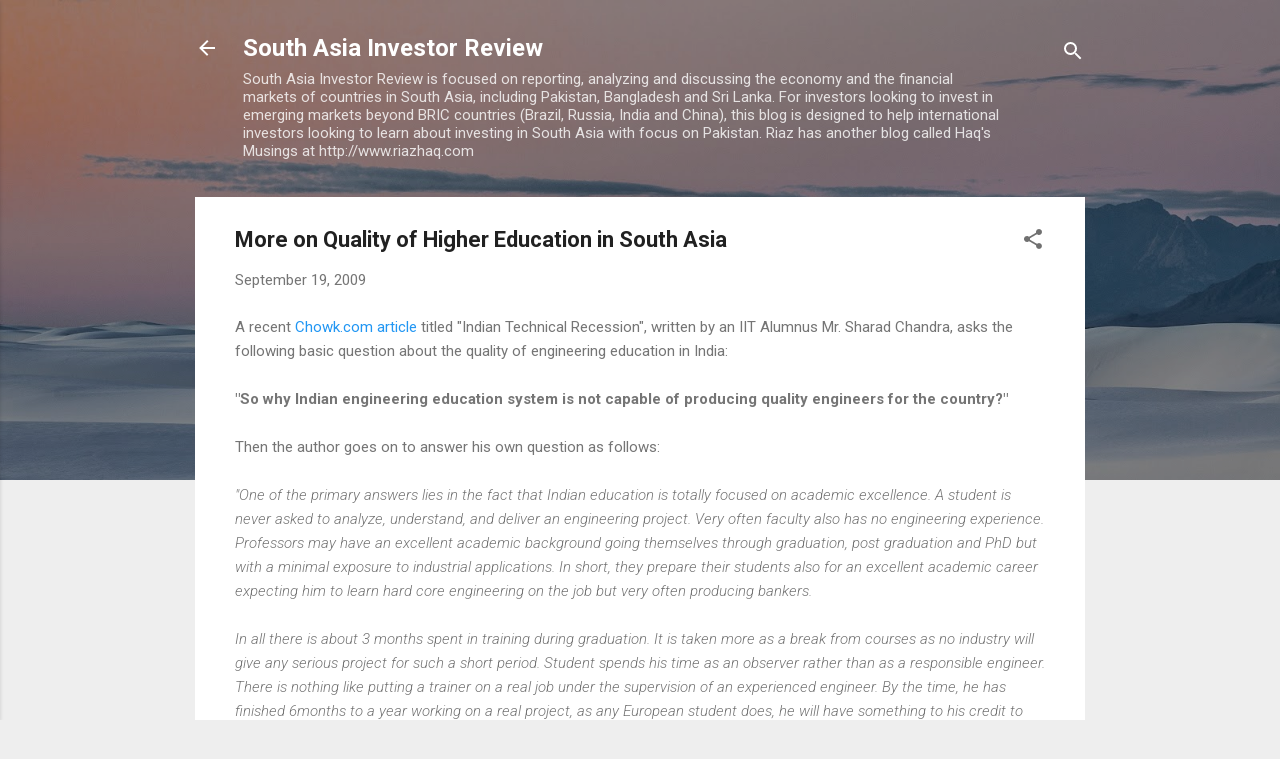

--- FILE ---
content_type: text/html; charset=UTF-8
request_url: https://www.southasiainvestor.com/2009/09/more-on-quality-of-higher-education-in.html
body_size: 79073
content:
<!DOCTYPE html>
<html dir='ltr' lang='en'>
<head>
<meta content='width=device-width, initial-scale=1' name='viewport'/>
<title>More on Quality of Higher Education in South Asia</title>
<meta content='text/html; charset=UTF-8' http-equiv='Content-Type'/>
<!-- Chrome, Firefox OS and Opera -->
<meta content='#eeeeee' name='theme-color'/>
<!-- Windows Phone -->
<meta content='#eeeeee' name='msapplication-navbutton-color'/>
<meta content='blogger' name='generator'/>
<link href='https://www.southasiainvestor.com/favicon.ico' rel='icon' type='image/x-icon'/>
<link href='https://www.southasiainvestor.com/2009/09/more-on-quality-of-higher-education-in.html' rel='canonical'/>
<link rel="alternate" type="application/atom+xml" title="South Asia Investor Review - Atom" href="https://www.southasiainvestor.com/feeds/posts/default" />
<link rel="alternate" type="application/rss+xml" title="South Asia Investor Review - RSS" href="https://www.southasiainvestor.com/feeds/posts/default?alt=rss" />
<link rel="service.post" type="application/atom+xml" title="South Asia Investor Review - Atom" href="https://www.blogger.com/feeds/8278279504304651957/posts/default" />

<link rel="alternate" type="application/atom+xml" title="South Asia Investor Review - Atom" href="https://www.southasiainvestor.com/feeds/4510339902044740172/comments/default" />
<!--Can't find substitution for tag [blog.ieCssRetrofitLinks]-->
<link href='https://blogger.googleusercontent.com/img/b/R29vZ2xl/AVvXsEh4wlnU21cPJtnrxo_9gjCO-_Ay-eB6rQxVFlLI6LdGNz2KJYGR9EvDd950CmyNk6yiuiRj2V26MmI-Xr8BAWAfljyZALDnwx_n5Ue09aRz7SaHUK6aGPJR3fFy4uimuU4GmSPSxBJ7akxT/%20320/scienceTech.jpg' rel='image_src'/>
<meta content='https://www.southasiainvestor.com/2009/09/more-on-quality-of-higher-education-in.html' property='og:url'/>
<meta content='More on Quality of Higher Education in South Asia' property='og:title'/>
<meta content='A recent Chowk.com article  titled &quot;Indian Technical Recession&quot;, written by an IIT Alumnus Mr. Sharad Chandra, asks the following basic ques...' property='og:description'/>
<meta content='https://lh3.googleusercontent.com/blogger_img_proxy/[base64]w1200-h630-p-k-no-nu' property='og:image'/>
<style type='text/css'>@font-face{font-family:'Roboto';font-style:italic;font-weight:300;font-stretch:100%;font-display:swap;src:url(//fonts.gstatic.com/s/roboto/v50/KFOKCnqEu92Fr1Mu53ZEC9_Vu3r1gIhOszmOClHrs6ljXfMMLt_QuAX-k3Yi128m0kN2.woff2)format('woff2');unicode-range:U+0460-052F,U+1C80-1C8A,U+20B4,U+2DE0-2DFF,U+A640-A69F,U+FE2E-FE2F;}@font-face{font-family:'Roboto';font-style:italic;font-weight:300;font-stretch:100%;font-display:swap;src:url(//fonts.gstatic.com/s/roboto/v50/KFOKCnqEu92Fr1Mu53ZEC9_Vu3r1gIhOszmOClHrs6ljXfMMLt_QuAz-k3Yi128m0kN2.woff2)format('woff2');unicode-range:U+0301,U+0400-045F,U+0490-0491,U+04B0-04B1,U+2116;}@font-face{font-family:'Roboto';font-style:italic;font-weight:300;font-stretch:100%;font-display:swap;src:url(//fonts.gstatic.com/s/roboto/v50/KFOKCnqEu92Fr1Mu53ZEC9_Vu3r1gIhOszmOClHrs6ljXfMMLt_QuAT-k3Yi128m0kN2.woff2)format('woff2');unicode-range:U+1F00-1FFF;}@font-face{font-family:'Roboto';font-style:italic;font-weight:300;font-stretch:100%;font-display:swap;src:url(//fonts.gstatic.com/s/roboto/v50/KFOKCnqEu92Fr1Mu53ZEC9_Vu3r1gIhOszmOClHrs6ljXfMMLt_QuAv-k3Yi128m0kN2.woff2)format('woff2');unicode-range:U+0370-0377,U+037A-037F,U+0384-038A,U+038C,U+038E-03A1,U+03A3-03FF;}@font-face{font-family:'Roboto';font-style:italic;font-weight:300;font-stretch:100%;font-display:swap;src:url(//fonts.gstatic.com/s/roboto/v50/KFOKCnqEu92Fr1Mu53ZEC9_Vu3r1gIhOszmOClHrs6ljXfMMLt_QuHT-k3Yi128m0kN2.woff2)format('woff2');unicode-range:U+0302-0303,U+0305,U+0307-0308,U+0310,U+0312,U+0315,U+031A,U+0326-0327,U+032C,U+032F-0330,U+0332-0333,U+0338,U+033A,U+0346,U+034D,U+0391-03A1,U+03A3-03A9,U+03B1-03C9,U+03D1,U+03D5-03D6,U+03F0-03F1,U+03F4-03F5,U+2016-2017,U+2034-2038,U+203C,U+2040,U+2043,U+2047,U+2050,U+2057,U+205F,U+2070-2071,U+2074-208E,U+2090-209C,U+20D0-20DC,U+20E1,U+20E5-20EF,U+2100-2112,U+2114-2115,U+2117-2121,U+2123-214F,U+2190,U+2192,U+2194-21AE,U+21B0-21E5,U+21F1-21F2,U+21F4-2211,U+2213-2214,U+2216-22FF,U+2308-230B,U+2310,U+2319,U+231C-2321,U+2336-237A,U+237C,U+2395,U+239B-23B7,U+23D0,U+23DC-23E1,U+2474-2475,U+25AF,U+25B3,U+25B7,U+25BD,U+25C1,U+25CA,U+25CC,U+25FB,U+266D-266F,U+27C0-27FF,U+2900-2AFF,U+2B0E-2B11,U+2B30-2B4C,U+2BFE,U+3030,U+FF5B,U+FF5D,U+1D400-1D7FF,U+1EE00-1EEFF;}@font-face{font-family:'Roboto';font-style:italic;font-weight:300;font-stretch:100%;font-display:swap;src:url(//fonts.gstatic.com/s/roboto/v50/KFOKCnqEu92Fr1Mu53ZEC9_Vu3r1gIhOszmOClHrs6ljXfMMLt_QuGb-k3Yi128m0kN2.woff2)format('woff2');unicode-range:U+0001-000C,U+000E-001F,U+007F-009F,U+20DD-20E0,U+20E2-20E4,U+2150-218F,U+2190,U+2192,U+2194-2199,U+21AF,U+21E6-21F0,U+21F3,U+2218-2219,U+2299,U+22C4-22C6,U+2300-243F,U+2440-244A,U+2460-24FF,U+25A0-27BF,U+2800-28FF,U+2921-2922,U+2981,U+29BF,U+29EB,U+2B00-2BFF,U+4DC0-4DFF,U+FFF9-FFFB,U+10140-1018E,U+10190-1019C,U+101A0,U+101D0-101FD,U+102E0-102FB,U+10E60-10E7E,U+1D2C0-1D2D3,U+1D2E0-1D37F,U+1F000-1F0FF,U+1F100-1F1AD,U+1F1E6-1F1FF,U+1F30D-1F30F,U+1F315,U+1F31C,U+1F31E,U+1F320-1F32C,U+1F336,U+1F378,U+1F37D,U+1F382,U+1F393-1F39F,U+1F3A7-1F3A8,U+1F3AC-1F3AF,U+1F3C2,U+1F3C4-1F3C6,U+1F3CA-1F3CE,U+1F3D4-1F3E0,U+1F3ED,U+1F3F1-1F3F3,U+1F3F5-1F3F7,U+1F408,U+1F415,U+1F41F,U+1F426,U+1F43F,U+1F441-1F442,U+1F444,U+1F446-1F449,U+1F44C-1F44E,U+1F453,U+1F46A,U+1F47D,U+1F4A3,U+1F4B0,U+1F4B3,U+1F4B9,U+1F4BB,U+1F4BF,U+1F4C8-1F4CB,U+1F4D6,U+1F4DA,U+1F4DF,U+1F4E3-1F4E6,U+1F4EA-1F4ED,U+1F4F7,U+1F4F9-1F4FB,U+1F4FD-1F4FE,U+1F503,U+1F507-1F50B,U+1F50D,U+1F512-1F513,U+1F53E-1F54A,U+1F54F-1F5FA,U+1F610,U+1F650-1F67F,U+1F687,U+1F68D,U+1F691,U+1F694,U+1F698,U+1F6AD,U+1F6B2,U+1F6B9-1F6BA,U+1F6BC,U+1F6C6-1F6CF,U+1F6D3-1F6D7,U+1F6E0-1F6EA,U+1F6F0-1F6F3,U+1F6F7-1F6FC,U+1F700-1F7FF,U+1F800-1F80B,U+1F810-1F847,U+1F850-1F859,U+1F860-1F887,U+1F890-1F8AD,U+1F8B0-1F8BB,U+1F8C0-1F8C1,U+1F900-1F90B,U+1F93B,U+1F946,U+1F984,U+1F996,U+1F9E9,U+1FA00-1FA6F,U+1FA70-1FA7C,U+1FA80-1FA89,U+1FA8F-1FAC6,U+1FACE-1FADC,U+1FADF-1FAE9,U+1FAF0-1FAF8,U+1FB00-1FBFF;}@font-face{font-family:'Roboto';font-style:italic;font-weight:300;font-stretch:100%;font-display:swap;src:url(//fonts.gstatic.com/s/roboto/v50/KFOKCnqEu92Fr1Mu53ZEC9_Vu3r1gIhOszmOClHrs6ljXfMMLt_QuAf-k3Yi128m0kN2.woff2)format('woff2');unicode-range:U+0102-0103,U+0110-0111,U+0128-0129,U+0168-0169,U+01A0-01A1,U+01AF-01B0,U+0300-0301,U+0303-0304,U+0308-0309,U+0323,U+0329,U+1EA0-1EF9,U+20AB;}@font-face{font-family:'Roboto';font-style:italic;font-weight:300;font-stretch:100%;font-display:swap;src:url(//fonts.gstatic.com/s/roboto/v50/KFOKCnqEu92Fr1Mu53ZEC9_Vu3r1gIhOszmOClHrs6ljXfMMLt_QuAb-k3Yi128m0kN2.woff2)format('woff2');unicode-range:U+0100-02BA,U+02BD-02C5,U+02C7-02CC,U+02CE-02D7,U+02DD-02FF,U+0304,U+0308,U+0329,U+1D00-1DBF,U+1E00-1E9F,U+1EF2-1EFF,U+2020,U+20A0-20AB,U+20AD-20C0,U+2113,U+2C60-2C7F,U+A720-A7FF;}@font-face{font-family:'Roboto';font-style:italic;font-weight:300;font-stretch:100%;font-display:swap;src:url(//fonts.gstatic.com/s/roboto/v50/KFOKCnqEu92Fr1Mu53ZEC9_Vu3r1gIhOszmOClHrs6ljXfMMLt_QuAj-k3Yi128m0g.woff2)format('woff2');unicode-range:U+0000-00FF,U+0131,U+0152-0153,U+02BB-02BC,U+02C6,U+02DA,U+02DC,U+0304,U+0308,U+0329,U+2000-206F,U+20AC,U+2122,U+2191,U+2193,U+2212,U+2215,U+FEFF,U+FFFD;}@font-face{font-family:'Roboto';font-style:normal;font-weight:400;font-stretch:100%;font-display:swap;src:url(//fonts.gstatic.com/s/roboto/v50/KFO7CnqEu92Fr1ME7kSn66aGLdTylUAMa3GUBHMdazTgWw.woff2)format('woff2');unicode-range:U+0460-052F,U+1C80-1C8A,U+20B4,U+2DE0-2DFF,U+A640-A69F,U+FE2E-FE2F;}@font-face{font-family:'Roboto';font-style:normal;font-weight:400;font-stretch:100%;font-display:swap;src:url(//fonts.gstatic.com/s/roboto/v50/KFO7CnqEu92Fr1ME7kSn66aGLdTylUAMa3iUBHMdazTgWw.woff2)format('woff2');unicode-range:U+0301,U+0400-045F,U+0490-0491,U+04B0-04B1,U+2116;}@font-face{font-family:'Roboto';font-style:normal;font-weight:400;font-stretch:100%;font-display:swap;src:url(//fonts.gstatic.com/s/roboto/v50/KFO7CnqEu92Fr1ME7kSn66aGLdTylUAMa3CUBHMdazTgWw.woff2)format('woff2');unicode-range:U+1F00-1FFF;}@font-face{font-family:'Roboto';font-style:normal;font-weight:400;font-stretch:100%;font-display:swap;src:url(//fonts.gstatic.com/s/roboto/v50/KFO7CnqEu92Fr1ME7kSn66aGLdTylUAMa3-UBHMdazTgWw.woff2)format('woff2');unicode-range:U+0370-0377,U+037A-037F,U+0384-038A,U+038C,U+038E-03A1,U+03A3-03FF;}@font-face{font-family:'Roboto';font-style:normal;font-weight:400;font-stretch:100%;font-display:swap;src:url(//fonts.gstatic.com/s/roboto/v50/KFO7CnqEu92Fr1ME7kSn66aGLdTylUAMawCUBHMdazTgWw.woff2)format('woff2');unicode-range:U+0302-0303,U+0305,U+0307-0308,U+0310,U+0312,U+0315,U+031A,U+0326-0327,U+032C,U+032F-0330,U+0332-0333,U+0338,U+033A,U+0346,U+034D,U+0391-03A1,U+03A3-03A9,U+03B1-03C9,U+03D1,U+03D5-03D6,U+03F0-03F1,U+03F4-03F5,U+2016-2017,U+2034-2038,U+203C,U+2040,U+2043,U+2047,U+2050,U+2057,U+205F,U+2070-2071,U+2074-208E,U+2090-209C,U+20D0-20DC,U+20E1,U+20E5-20EF,U+2100-2112,U+2114-2115,U+2117-2121,U+2123-214F,U+2190,U+2192,U+2194-21AE,U+21B0-21E5,U+21F1-21F2,U+21F4-2211,U+2213-2214,U+2216-22FF,U+2308-230B,U+2310,U+2319,U+231C-2321,U+2336-237A,U+237C,U+2395,U+239B-23B7,U+23D0,U+23DC-23E1,U+2474-2475,U+25AF,U+25B3,U+25B7,U+25BD,U+25C1,U+25CA,U+25CC,U+25FB,U+266D-266F,U+27C0-27FF,U+2900-2AFF,U+2B0E-2B11,U+2B30-2B4C,U+2BFE,U+3030,U+FF5B,U+FF5D,U+1D400-1D7FF,U+1EE00-1EEFF;}@font-face{font-family:'Roboto';font-style:normal;font-weight:400;font-stretch:100%;font-display:swap;src:url(//fonts.gstatic.com/s/roboto/v50/KFO7CnqEu92Fr1ME7kSn66aGLdTylUAMaxKUBHMdazTgWw.woff2)format('woff2');unicode-range:U+0001-000C,U+000E-001F,U+007F-009F,U+20DD-20E0,U+20E2-20E4,U+2150-218F,U+2190,U+2192,U+2194-2199,U+21AF,U+21E6-21F0,U+21F3,U+2218-2219,U+2299,U+22C4-22C6,U+2300-243F,U+2440-244A,U+2460-24FF,U+25A0-27BF,U+2800-28FF,U+2921-2922,U+2981,U+29BF,U+29EB,U+2B00-2BFF,U+4DC0-4DFF,U+FFF9-FFFB,U+10140-1018E,U+10190-1019C,U+101A0,U+101D0-101FD,U+102E0-102FB,U+10E60-10E7E,U+1D2C0-1D2D3,U+1D2E0-1D37F,U+1F000-1F0FF,U+1F100-1F1AD,U+1F1E6-1F1FF,U+1F30D-1F30F,U+1F315,U+1F31C,U+1F31E,U+1F320-1F32C,U+1F336,U+1F378,U+1F37D,U+1F382,U+1F393-1F39F,U+1F3A7-1F3A8,U+1F3AC-1F3AF,U+1F3C2,U+1F3C4-1F3C6,U+1F3CA-1F3CE,U+1F3D4-1F3E0,U+1F3ED,U+1F3F1-1F3F3,U+1F3F5-1F3F7,U+1F408,U+1F415,U+1F41F,U+1F426,U+1F43F,U+1F441-1F442,U+1F444,U+1F446-1F449,U+1F44C-1F44E,U+1F453,U+1F46A,U+1F47D,U+1F4A3,U+1F4B0,U+1F4B3,U+1F4B9,U+1F4BB,U+1F4BF,U+1F4C8-1F4CB,U+1F4D6,U+1F4DA,U+1F4DF,U+1F4E3-1F4E6,U+1F4EA-1F4ED,U+1F4F7,U+1F4F9-1F4FB,U+1F4FD-1F4FE,U+1F503,U+1F507-1F50B,U+1F50D,U+1F512-1F513,U+1F53E-1F54A,U+1F54F-1F5FA,U+1F610,U+1F650-1F67F,U+1F687,U+1F68D,U+1F691,U+1F694,U+1F698,U+1F6AD,U+1F6B2,U+1F6B9-1F6BA,U+1F6BC,U+1F6C6-1F6CF,U+1F6D3-1F6D7,U+1F6E0-1F6EA,U+1F6F0-1F6F3,U+1F6F7-1F6FC,U+1F700-1F7FF,U+1F800-1F80B,U+1F810-1F847,U+1F850-1F859,U+1F860-1F887,U+1F890-1F8AD,U+1F8B0-1F8BB,U+1F8C0-1F8C1,U+1F900-1F90B,U+1F93B,U+1F946,U+1F984,U+1F996,U+1F9E9,U+1FA00-1FA6F,U+1FA70-1FA7C,U+1FA80-1FA89,U+1FA8F-1FAC6,U+1FACE-1FADC,U+1FADF-1FAE9,U+1FAF0-1FAF8,U+1FB00-1FBFF;}@font-face{font-family:'Roboto';font-style:normal;font-weight:400;font-stretch:100%;font-display:swap;src:url(//fonts.gstatic.com/s/roboto/v50/KFO7CnqEu92Fr1ME7kSn66aGLdTylUAMa3OUBHMdazTgWw.woff2)format('woff2');unicode-range:U+0102-0103,U+0110-0111,U+0128-0129,U+0168-0169,U+01A0-01A1,U+01AF-01B0,U+0300-0301,U+0303-0304,U+0308-0309,U+0323,U+0329,U+1EA0-1EF9,U+20AB;}@font-face{font-family:'Roboto';font-style:normal;font-weight:400;font-stretch:100%;font-display:swap;src:url(//fonts.gstatic.com/s/roboto/v50/KFO7CnqEu92Fr1ME7kSn66aGLdTylUAMa3KUBHMdazTgWw.woff2)format('woff2');unicode-range:U+0100-02BA,U+02BD-02C5,U+02C7-02CC,U+02CE-02D7,U+02DD-02FF,U+0304,U+0308,U+0329,U+1D00-1DBF,U+1E00-1E9F,U+1EF2-1EFF,U+2020,U+20A0-20AB,U+20AD-20C0,U+2113,U+2C60-2C7F,U+A720-A7FF;}@font-face{font-family:'Roboto';font-style:normal;font-weight:400;font-stretch:100%;font-display:swap;src:url(//fonts.gstatic.com/s/roboto/v50/KFO7CnqEu92Fr1ME7kSn66aGLdTylUAMa3yUBHMdazQ.woff2)format('woff2');unicode-range:U+0000-00FF,U+0131,U+0152-0153,U+02BB-02BC,U+02C6,U+02DA,U+02DC,U+0304,U+0308,U+0329,U+2000-206F,U+20AC,U+2122,U+2191,U+2193,U+2212,U+2215,U+FEFF,U+FFFD;}@font-face{font-family:'Roboto';font-style:normal;font-weight:700;font-stretch:100%;font-display:swap;src:url(//fonts.gstatic.com/s/roboto/v50/KFO7CnqEu92Fr1ME7kSn66aGLdTylUAMa3GUBHMdazTgWw.woff2)format('woff2');unicode-range:U+0460-052F,U+1C80-1C8A,U+20B4,U+2DE0-2DFF,U+A640-A69F,U+FE2E-FE2F;}@font-face{font-family:'Roboto';font-style:normal;font-weight:700;font-stretch:100%;font-display:swap;src:url(//fonts.gstatic.com/s/roboto/v50/KFO7CnqEu92Fr1ME7kSn66aGLdTylUAMa3iUBHMdazTgWw.woff2)format('woff2');unicode-range:U+0301,U+0400-045F,U+0490-0491,U+04B0-04B1,U+2116;}@font-face{font-family:'Roboto';font-style:normal;font-weight:700;font-stretch:100%;font-display:swap;src:url(//fonts.gstatic.com/s/roboto/v50/KFO7CnqEu92Fr1ME7kSn66aGLdTylUAMa3CUBHMdazTgWw.woff2)format('woff2');unicode-range:U+1F00-1FFF;}@font-face{font-family:'Roboto';font-style:normal;font-weight:700;font-stretch:100%;font-display:swap;src:url(//fonts.gstatic.com/s/roboto/v50/KFO7CnqEu92Fr1ME7kSn66aGLdTylUAMa3-UBHMdazTgWw.woff2)format('woff2');unicode-range:U+0370-0377,U+037A-037F,U+0384-038A,U+038C,U+038E-03A1,U+03A3-03FF;}@font-face{font-family:'Roboto';font-style:normal;font-weight:700;font-stretch:100%;font-display:swap;src:url(//fonts.gstatic.com/s/roboto/v50/KFO7CnqEu92Fr1ME7kSn66aGLdTylUAMawCUBHMdazTgWw.woff2)format('woff2');unicode-range:U+0302-0303,U+0305,U+0307-0308,U+0310,U+0312,U+0315,U+031A,U+0326-0327,U+032C,U+032F-0330,U+0332-0333,U+0338,U+033A,U+0346,U+034D,U+0391-03A1,U+03A3-03A9,U+03B1-03C9,U+03D1,U+03D5-03D6,U+03F0-03F1,U+03F4-03F5,U+2016-2017,U+2034-2038,U+203C,U+2040,U+2043,U+2047,U+2050,U+2057,U+205F,U+2070-2071,U+2074-208E,U+2090-209C,U+20D0-20DC,U+20E1,U+20E5-20EF,U+2100-2112,U+2114-2115,U+2117-2121,U+2123-214F,U+2190,U+2192,U+2194-21AE,U+21B0-21E5,U+21F1-21F2,U+21F4-2211,U+2213-2214,U+2216-22FF,U+2308-230B,U+2310,U+2319,U+231C-2321,U+2336-237A,U+237C,U+2395,U+239B-23B7,U+23D0,U+23DC-23E1,U+2474-2475,U+25AF,U+25B3,U+25B7,U+25BD,U+25C1,U+25CA,U+25CC,U+25FB,U+266D-266F,U+27C0-27FF,U+2900-2AFF,U+2B0E-2B11,U+2B30-2B4C,U+2BFE,U+3030,U+FF5B,U+FF5D,U+1D400-1D7FF,U+1EE00-1EEFF;}@font-face{font-family:'Roboto';font-style:normal;font-weight:700;font-stretch:100%;font-display:swap;src:url(//fonts.gstatic.com/s/roboto/v50/KFO7CnqEu92Fr1ME7kSn66aGLdTylUAMaxKUBHMdazTgWw.woff2)format('woff2');unicode-range:U+0001-000C,U+000E-001F,U+007F-009F,U+20DD-20E0,U+20E2-20E4,U+2150-218F,U+2190,U+2192,U+2194-2199,U+21AF,U+21E6-21F0,U+21F3,U+2218-2219,U+2299,U+22C4-22C6,U+2300-243F,U+2440-244A,U+2460-24FF,U+25A0-27BF,U+2800-28FF,U+2921-2922,U+2981,U+29BF,U+29EB,U+2B00-2BFF,U+4DC0-4DFF,U+FFF9-FFFB,U+10140-1018E,U+10190-1019C,U+101A0,U+101D0-101FD,U+102E0-102FB,U+10E60-10E7E,U+1D2C0-1D2D3,U+1D2E0-1D37F,U+1F000-1F0FF,U+1F100-1F1AD,U+1F1E6-1F1FF,U+1F30D-1F30F,U+1F315,U+1F31C,U+1F31E,U+1F320-1F32C,U+1F336,U+1F378,U+1F37D,U+1F382,U+1F393-1F39F,U+1F3A7-1F3A8,U+1F3AC-1F3AF,U+1F3C2,U+1F3C4-1F3C6,U+1F3CA-1F3CE,U+1F3D4-1F3E0,U+1F3ED,U+1F3F1-1F3F3,U+1F3F5-1F3F7,U+1F408,U+1F415,U+1F41F,U+1F426,U+1F43F,U+1F441-1F442,U+1F444,U+1F446-1F449,U+1F44C-1F44E,U+1F453,U+1F46A,U+1F47D,U+1F4A3,U+1F4B0,U+1F4B3,U+1F4B9,U+1F4BB,U+1F4BF,U+1F4C8-1F4CB,U+1F4D6,U+1F4DA,U+1F4DF,U+1F4E3-1F4E6,U+1F4EA-1F4ED,U+1F4F7,U+1F4F9-1F4FB,U+1F4FD-1F4FE,U+1F503,U+1F507-1F50B,U+1F50D,U+1F512-1F513,U+1F53E-1F54A,U+1F54F-1F5FA,U+1F610,U+1F650-1F67F,U+1F687,U+1F68D,U+1F691,U+1F694,U+1F698,U+1F6AD,U+1F6B2,U+1F6B9-1F6BA,U+1F6BC,U+1F6C6-1F6CF,U+1F6D3-1F6D7,U+1F6E0-1F6EA,U+1F6F0-1F6F3,U+1F6F7-1F6FC,U+1F700-1F7FF,U+1F800-1F80B,U+1F810-1F847,U+1F850-1F859,U+1F860-1F887,U+1F890-1F8AD,U+1F8B0-1F8BB,U+1F8C0-1F8C1,U+1F900-1F90B,U+1F93B,U+1F946,U+1F984,U+1F996,U+1F9E9,U+1FA00-1FA6F,U+1FA70-1FA7C,U+1FA80-1FA89,U+1FA8F-1FAC6,U+1FACE-1FADC,U+1FADF-1FAE9,U+1FAF0-1FAF8,U+1FB00-1FBFF;}@font-face{font-family:'Roboto';font-style:normal;font-weight:700;font-stretch:100%;font-display:swap;src:url(//fonts.gstatic.com/s/roboto/v50/KFO7CnqEu92Fr1ME7kSn66aGLdTylUAMa3OUBHMdazTgWw.woff2)format('woff2');unicode-range:U+0102-0103,U+0110-0111,U+0128-0129,U+0168-0169,U+01A0-01A1,U+01AF-01B0,U+0300-0301,U+0303-0304,U+0308-0309,U+0323,U+0329,U+1EA0-1EF9,U+20AB;}@font-face{font-family:'Roboto';font-style:normal;font-weight:700;font-stretch:100%;font-display:swap;src:url(//fonts.gstatic.com/s/roboto/v50/KFO7CnqEu92Fr1ME7kSn66aGLdTylUAMa3KUBHMdazTgWw.woff2)format('woff2');unicode-range:U+0100-02BA,U+02BD-02C5,U+02C7-02CC,U+02CE-02D7,U+02DD-02FF,U+0304,U+0308,U+0329,U+1D00-1DBF,U+1E00-1E9F,U+1EF2-1EFF,U+2020,U+20A0-20AB,U+20AD-20C0,U+2113,U+2C60-2C7F,U+A720-A7FF;}@font-face{font-family:'Roboto';font-style:normal;font-weight:700;font-stretch:100%;font-display:swap;src:url(//fonts.gstatic.com/s/roboto/v50/KFO7CnqEu92Fr1ME7kSn66aGLdTylUAMa3yUBHMdazQ.woff2)format('woff2');unicode-range:U+0000-00FF,U+0131,U+0152-0153,U+02BB-02BC,U+02C6,U+02DA,U+02DC,U+0304,U+0308,U+0329,U+2000-206F,U+20AC,U+2122,U+2191,U+2193,U+2212,U+2215,U+FEFF,U+FFFD;}</style>
<style id='page-skin-1' type='text/css'><!--
/*! normalize.css v3.0.1 | MIT License | git.io/normalize */html{font-family:sans-serif;-ms-text-size-adjust:100%;-webkit-text-size-adjust:100%}body{margin:0}article,aside,details,figcaption,figure,footer,header,hgroup,main,nav,section,summary{display:block}audio,canvas,progress,video{display:inline-block;vertical-align:baseline}audio:not([controls]){display:none;height:0}[hidden],template{display:none}a{background:transparent}a:active,a:hover{outline:0}abbr[title]{border-bottom:1px dotted}b,strong{font-weight:bold}dfn{font-style:italic}h1{font-size:2em;margin:.67em 0}mark{background:#ff0;color:#000}small{font-size:80%}sub,sup{font-size:75%;line-height:0;position:relative;vertical-align:baseline}sup{top:-0.5em}sub{bottom:-0.25em}img{border:0}svg:not(:root){overflow:hidden}figure{margin:1em 40px}hr{-moz-box-sizing:content-box;box-sizing:content-box;height:0}pre{overflow:auto}code,kbd,pre,samp{font-family:monospace,monospace;font-size:1em}button,input,optgroup,select,textarea{color:inherit;font:inherit;margin:0}button{overflow:visible}button,select{text-transform:none}button,html input[type="button"],input[type="reset"],input[type="submit"]{-webkit-appearance:button;cursor:pointer}button[disabled],html input[disabled]{cursor:default}button::-moz-focus-inner,input::-moz-focus-inner{border:0;padding:0}input{line-height:normal}input[type="checkbox"],input[type="radio"]{box-sizing:border-box;padding:0}input[type="number"]::-webkit-inner-spin-button,input[type="number"]::-webkit-outer-spin-button{height:auto}input[type="search"]{-webkit-appearance:textfield;-moz-box-sizing:content-box;-webkit-box-sizing:content-box;box-sizing:content-box}input[type="search"]::-webkit-search-cancel-button,input[type="search"]::-webkit-search-decoration{-webkit-appearance:none}fieldset{border:1px solid #c0c0c0;margin:0 2px;padding:.35em .625em .75em}legend{border:0;padding:0}textarea{overflow:auto}optgroup{font-weight:bold}table{border-collapse:collapse;border-spacing:0}td,th{padding:0}
/*!************************************************
* Blogger Template Style
* Name: Contempo
**************************************************/
body{
overflow-wrap:break-word;
word-break:break-word;
word-wrap:break-word
}
.hidden{
display:none
}
.invisible{
visibility:hidden
}
.container::after,.float-container::after{
clear:both;
content:"";
display:table
}
.clearboth{
clear:both
}
#comments .comment .comment-actions,.subscribe-popup .FollowByEmail .follow-by-email-submit,.widget.Profile .profile-link,.widget.Profile .profile-link.visit-profile{
background:0 0;
border:0;
box-shadow:none;
color:#2196f3;
cursor:pointer;
font-size:14px;
font-weight:700;
outline:0;
text-decoration:none;
text-transform:uppercase;
width:auto
}
.dim-overlay{
background-color:rgba(0,0,0,.54);
height:100vh;
left:0;
position:fixed;
top:0;
width:100%
}
#sharing-dim-overlay{
background-color:transparent
}
input::-ms-clear{
display:none
}
.blogger-logo,.svg-icon-24.blogger-logo{
fill:#ff9800;
opacity:1
}
.loading-spinner-large{
-webkit-animation:mspin-rotate 1.568s infinite linear;
animation:mspin-rotate 1.568s infinite linear;
height:48px;
overflow:hidden;
position:absolute;
width:48px;
z-index:200
}
.loading-spinner-large>div{
-webkit-animation:mspin-revrot 5332ms infinite steps(4);
animation:mspin-revrot 5332ms infinite steps(4)
}
.loading-spinner-large>div>div{
-webkit-animation:mspin-singlecolor-large-film 1333ms infinite steps(81);
animation:mspin-singlecolor-large-film 1333ms infinite steps(81);
background-size:100%;
height:48px;
width:3888px
}
.mspin-black-large>div>div,.mspin-grey_54-large>div>div{
background-image:url(https://www.blogblog.com/indie/mspin_black_large.svg)
}
.mspin-white-large>div>div{
background-image:url(https://www.blogblog.com/indie/mspin_white_large.svg)
}
.mspin-grey_54-large{
opacity:.54
}
@-webkit-keyframes mspin-singlecolor-large-film{
from{
-webkit-transform:translateX(0);
transform:translateX(0)
}
to{
-webkit-transform:translateX(-3888px);
transform:translateX(-3888px)
}
}
@keyframes mspin-singlecolor-large-film{
from{
-webkit-transform:translateX(0);
transform:translateX(0)
}
to{
-webkit-transform:translateX(-3888px);
transform:translateX(-3888px)
}
}
@-webkit-keyframes mspin-rotate{
from{
-webkit-transform:rotate(0);
transform:rotate(0)
}
to{
-webkit-transform:rotate(360deg);
transform:rotate(360deg)
}
}
@keyframes mspin-rotate{
from{
-webkit-transform:rotate(0);
transform:rotate(0)
}
to{
-webkit-transform:rotate(360deg);
transform:rotate(360deg)
}
}
@-webkit-keyframes mspin-revrot{
from{
-webkit-transform:rotate(0);
transform:rotate(0)
}
to{
-webkit-transform:rotate(-360deg);
transform:rotate(-360deg)
}
}
@keyframes mspin-revrot{
from{
-webkit-transform:rotate(0);
transform:rotate(0)
}
to{
-webkit-transform:rotate(-360deg);
transform:rotate(-360deg)
}
}
.skip-navigation{
background-color:#fff;
box-sizing:border-box;
color:#000;
display:block;
height:0;
left:0;
line-height:50px;
overflow:hidden;
padding-top:0;
position:fixed;
text-align:center;
top:0;
-webkit-transition:box-shadow .3s,height .3s,padding-top .3s;
transition:box-shadow .3s,height .3s,padding-top .3s;
width:100%;
z-index:900
}
.skip-navigation:focus{
box-shadow:0 4px 5px 0 rgba(0,0,0,.14),0 1px 10px 0 rgba(0,0,0,.12),0 2px 4px -1px rgba(0,0,0,.2);
height:50px
}
#main{
outline:0
}
.main-heading{
position:absolute;
clip:rect(1px,1px,1px,1px);
padding:0;
border:0;
height:1px;
width:1px;
overflow:hidden
}
.Attribution{
margin-top:1em;
text-align:center
}
.Attribution .blogger img,.Attribution .blogger svg{
vertical-align:bottom
}
.Attribution .blogger img{
margin-right:.5em
}
.Attribution div{
line-height:24px;
margin-top:.5em
}
.Attribution .copyright,.Attribution .image-attribution{
font-size:.7em;
margin-top:1.5em
}
.BLOG_mobile_video_class{
display:none
}
.bg-photo{
background-attachment:scroll!important
}
body .CSS_LIGHTBOX{
z-index:900
}
.extendable .show-less,.extendable .show-more{
border-color:#2196f3;
color:#2196f3;
margin-top:8px
}
.extendable .show-less.hidden,.extendable .show-more.hidden{
display:none
}
.inline-ad{
display:none;
max-width:100%;
overflow:hidden
}
.adsbygoogle{
display:block
}
#cookieChoiceInfo{
bottom:0;
top:auto
}
iframe.b-hbp-video{
border:0
}
.post-body img{
max-width:100%
}
.post-body iframe{
max-width:100%
}
.post-body a[imageanchor="1"]{
display:inline-block
}
.byline{
margin-right:1em
}
.byline:last-child{
margin-right:0
}
.link-copied-dialog{
max-width:520px;
outline:0
}
.link-copied-dialog .modal-dialog-buttons{
margin-top:8px
}
.link-copied-dialog .goog-buttonset-default{
background:0 0;
border:0
}
.link-copied-dialog .goog-buttonset-default:focus{
outline:0
}
.paging-control-container{
margin-bottom:16px
}
.paging-control-container .paging-control{
display:inline-block
}
.paging-control-container .comment-range-text::after,.paging-control-container .paging-control{
color:#2196f3
}
.paging-control-container .comment-range-text,.paging-control-container .paging-control{
margin-right:8px
}
.paging-control-container .comment-range-text::after,.paging-control-container .paging-control::after{
content:"\b7";
cursor:default;
padding-left:8px;
pointer-events:none
}
.paging-control-container .comment-range-text:last-child::after,.paging-control-container .paging-control:last-child::after{
content:none
}
.byline.reactions iframe{
height:20px
}
.b-notification{
color:#000;
background-color:#fff;
border-bottom:solid 1px #000;
box-sizing:border-box;
padding:16px 32px;
text-align:center
}
.b-notification.visible{
-webkit-transition:margin-top .3s cubic-bezier(.4,0,.2,1);
transition:margin-top .3s cubic-bezier(.4,0,.2,1)
}
.b-notification.invisible{
position:absolute
}
.b-notification-close{
position:absolute;
right:8px;
top:8px
}
.no-posts-message{
line-height:40px;
text-align:center
}
@media screen and (max-width:800px){
body.item-view .post-body a[imageanchor="1"][style*="float: left;"],body.item-view .post-body a[imageanchor="1"][style*="float: right;"]{
float:none!important;
clear:none!important
}
body.item-view .post-body a[imageanchor="1"] img{
display:block;
height:auto;
margin:0 auto
}
body.item-view .post-body>.separator:first-child>a[imageanchor="1"]:first-child{
margin-top:20px
}
.post-body a[imageanchor]{
display:block
}
body.item-view .post-body a[imageanchor="1"]{
margin-left:0!important;
margin-right:0!important
}
body.item-view .post-body a[imageanchor="1"]+a[imageanchor="1"]{
margin-top:16px
}
}
.item-control{
display:none
}
#comments{
border-top:1px dashed rgba(0,0,0,.54);
margin-top:20px;
padding:20px
}
#comments .comment-thread ol{
margin:0;
padding-left:0;
padding-left:0
}
#comments .comment .comment-replybox-single,#comments .comment-thread .comment-replies{
margin-left:60px
}
#comments .comment-thread .thread-count{
display:none
}
#comments .comment{
list-style-type:none;
padding:0 0 30px;
position:relative
}
#comments .comment .comment{
padding-bottom:8px
}
.comment .avatar-image-container{
position:absolute
}
.comment .avatar-image-container img{
border-radius:50%
}
.avatar-image-container svg,.comment .avatar-image-container .avatar-icon{
border-radius:50%;
border:solid 1px #707070;
box-sizing:border-box;
fill:#707070;
height:35px;
margin:0;
padding:7px;
width:35px
}
.comment .comment-block{
margin-top:10px;
margin-left:60px;
padding-bottom:0
}
#comments .comment-author-header-wrapper{
margin-left:40px
}
#comments .comment .thread-expanded .comment-block{
padding-bottom:20px
}
#comments .comment .comment-header .user,#comments .comment .comment-header .user a{
color:#212121;
font-style:normal;
font-weight:700
}
#comments .comment .comment-actions{
bottom:0;
margin-bottom:15px;
position:absolute
}
#comments .comment .comment-actions>*{
margin-right:8px
}
#comments .comment .comment-header .datetime{
bottom:0;
color:rgba(33,33,33,.54);
display:inline-block;
font-size:13px;
font-style:italic;
margin-left:8px
}
#comments .comment .comment-footer .comment-timestamp a,#comments .comment .comment-header .datetime a{
color:rgba(33,33,33,.54)
}
#comments .comment .comment-content,.comment .comment-body{
margin-top:12px;
word-break:break-word
}
.comment-body{
margin-bottom:12px
}
#comments.embed[data-num-comments="0"]{
border:0;
margin-top:0;
padding-top:0
}
#comments.embed[data-num-comments="0"] #comment-post-message,#comments.embed[data-num-comments="0"] div.comment-form>p,#comments.embed[data-num-comments="0"] p.comment-footer{
display:none
}
#comment-editor-src{
display:none
}
.comments .comments-content .loadmore.loaded{
max-height:0;
opacity:0;
overflow:hidden
}
.extendable .remaining-items{
height:0;
overflow:hidden;
-webkit-transition:height .3s cubic-bezier(.4,0,.2,1);
transition:height .3s cubic-bezier(.4,0,.2,1)
}
.extendable .remaining-items.expanded{
height:auto
}
.svg-icon-24,.svg-icon-24-button{
cursor:pointer;
height:24px;
width:24px;
min-width:24px
}
.touch-icon{
margin:-12px;
padding:12px
}
.touch-icon:active,.touch-icon:focus{
background-color:rgba(153,153,153,.4);
border-radius:50%
}
svg:not(:root).touch-icon{
overflow:visible
}
html[dir=rtl] .rtl-reversible-icon{
-webkit-transform:scaleX(-1);
-ms-transform:scaleX(-1);
transform:scaleX(-1)
}
.svg-icon-24-button,.touch-icon-button{
background:0 0;
border:0;
margin:0;
outline:0;
padding:0
}
.touch-icon-button .touch-icon:active,.touch-icon-button .touch-icon:focus{
background-color:transparent
}
.touch-icon-button:active .touch-icon,.touch-icon-button:focus .touch-icon{
background-color:rgba(153,153,153,.4);
border-radius:50%
}
.Profile .default-avatar-wrapper .avatar-icon{
border-radius:50%;
border:solid 1px #707070;
box-sizing:border-box;
fill:#707070;
margin:0
}
.Profile .individual .default-avatar-wrapper .avatar-icon{
padding:25px
}
.Profile .individual .avatar-icon,.Profile .individual .profile-img{
height:120px;
width:120px
}
.Profile .team .default-avatar-wrapper .avatar-icon{
padding:8px
}
.Profile .team .avatar-icon,.Profile .team .default-avatar-wrapper,.Profile .team .profile-img{
height:40px;
width:40px
}
.snippet-container{
margin:0;
position:relative;
overflow:hidden
}
.snippet-fade{
bottom:0;
box-sizing:border-box;
position:absolute;
width:96px
}
.snippet-fade{
right:0
}
.snippet-fade:after{
content:"\2026"
}
.snippet-fade:after{
float:right
}
.post-bottom{
-webkit-box-align:center;
-webkit-align-items:center;
-ms-flex-align:center;
align-items:center;
display:-webkit-box;
display:-webkit-flex;
display:-ms-flexbox;
display:flex;
-webkit-flex-wrap:wrap;
-ms-flex-wrap:wrap;
flex-wrap:wrap
}
.post-footer{
-webkit-box-flex:1;
-webkit-flex:1 1 auto;
-ms-flex:1 1 auto;
flex:1 1 auto;
-webkit-flex-wrap:wrap;
-ms-flex-wrap:wrap;
flex-wrap:wrap;
-webkit-box-ordinal-group:2;
-webkit-order:1;
-ms-flex-order:1;
order:1
}
.post-footer>*{
-webkit-box-flex:0;
-webkit-flex:0 1 auto;
-ms-flex:0 1 auto;
flex:0 1 auto
}
.post-footer .byline:last-child{
margin-right:1em
}
.jump-link{
-webkit-box-flex:0;
-webkit-flex:0 0 auto;
-ms-flex:0 0 auto;
flex:0 0 auto;
-webkit-box-ordinal-group:3;
-webkit-order:2;
-ms-flex-order:2;
order:2
}
.centered-top-container.sticky{
left:0;
position:fixed;
right:0;
top:0;
width:auto;
z-index:50;
-webkit-transition-property:opacity,-webkit-transform;
transition-property:opacity,-webkit-transform;
transition-property:transform,opacity;
transition-property:transform,opacity,-webkit-transform;
-webkit-transition-duration:.2s;
transition-duration:.2s;
-webkit-transition-timing-function:cubic-bezier(.4,0,.2,1);
transition-timing-function:cubic-bezier(.4,0,.2,1)
}
.centered-top-placeholder{
display:none
}
.collapsed-header .centered-top-placeholder{
display:block
}
.centered-top-container .Header .replaced h1,.centered-top-placeholder .Header .replaced h1{
display:none
}
.centered-top-container.sticky .Header .replaced h1{
display:block
}
.centered-top-container.sticky .Header .header-widget{
background:0 0
}
.centered-top-container.sticky .Header .header-image-wrapper{
display:none
}
.centered-top-container img,.centered-top-placeholder img{
max-width:100%
}
.collapsible{
-webkit-transition:height .3s cubic-bezier(.4,0,.2,1);
transition:height .3s cubic-bezier(.4,0,.2,1)
}
.collapsible,.collapsible>summary{
display:block;
overflow:hidden
}
.collapsible>:not(summary){
display:none
}
.collapsible[open]>:not(summary){
display:block
}
.collapsible:focus,.collapsible>summary:focus{
outline:0
}
.collapsible>summary{
cursor:pointer;
display:block;
padding:0
}
.collapsible:focus>summary,.collapsible>summary:focus{
background-color:transparent
}
.collapsible>summary::-webkit-details-marker{
display:none
}
.collapsible-title{
-webkit-box-align:center;
-webkit-align-items:center;
-ms-flex-align:center;
align-items:center;
display:-webkit-box;
display:-webkit-flex;
display:-ms-flexbox;
display:flex
}
.collapsible-title .title{
-webkit-box-flex:1;
-webkit-flex:1 1 auto;
-ms-flex:1 1 auto;
flex:1 1 auto;
-webkit-box-ordinal-group:1;
-webkit-order:0;
-ms-flex-order:0;
order:0;
overflow:hidden;
text-overflow:ellipsis;
white-space:nowrap
}
.collapsible-title .chevron-down,.collapsible[open] .collapsible-title .chevron-up{
display:block
}
.collapsible-title .chevron-up,.collapsible[open] .collapsible-title .chevron-down{
display:none
}
.flat-button{
cursor:pointer;
display:inline-block;
font-weight:700;
text-transform:uppercase;
border-radius:2px;
padding:8px;
margin:-8px
}
.flat-icon-button{
background:0 0;
border:0;
margin:0;
outline:0;
padding:0;
margin:-12px;
padding:12px;
cursor:pointer;
box-sizing:content-box;
display:inline-block;
line-height:0
}
.flat-icon-button,.flat-icon-button .splash-wrapper{
border-radius:50%
}
.flat-icon-button .splash.animate{
-webkit-animation-duration:.3s;
animation-duration:.3s
}
.overflowable-container{
max-height:46px;
overflow:hidden;
position:relative
}
.overflow-button{
cursor:pointer
}
#overflowable-dim-overlay{
background:0 0
}
.overflow-popup{
box-shadow:0 2px 2px 0 rgba(0,0,0,.14),0 3px 1px -2px rgba(0,0,0,.2),0 1px 5px 0 rgba(0,0,0,.12);
background-color:#ffffff;
left:0;
max-width:calc(100% - 32px);
position:absolute;
top:0;
visibility:hidden;
z-index:101
}
.overflow-popup ul{
list-style:none
}
.overflow-popup .tabs li,.overflow-popup li{
display:block;
height:auto
}
.overflow-popup .tabs li{
padding-left:0;
padding-right:0
}
.overflow-button.hidden,.overflow-popup .tabs li.hidden,.overflow-popup li.hidden{
display:none
}
.pill-button{
background:0 0;
border:1px solid;
border-radius:12px;
cursor:pointer;
display:inline-block;
padding:4px 16px;
text-transform:uppercase
}
.ripple{
position:relative
}
.ripple>*{
z-index:1
}
.splash-wrapper{
bottom:0;
left:0;
overflow:hidden;
pointer-events:none;
position:absolute;
right:0;
top:0;
z-index:0
}
.splash{
background:#ccc;
border-radius:100%;
display:block;
opacity:.6;
position:absolute;
-webkit-transform:scale(0);
-ms-transform:scale(0);
transform:scale(0)
}
.splash.animate{
-webkit-animation:ripple-effect .4s linear;
animation:ripple-effect .4s linear
}
@-webkit-keyframes ripple-effect{
100%{
opacity:0;
-webkit-transform:scale(2.5);
transform:scale(2.5)
}
}
@keyframes ripple-effect{
100%{
opacity:0;
-webkit-transform:scale(2.5);
transform:scale(2.5)
}
}
.search{
display:-webkit-box;
display:-webkit-flex;
display:-ms-flexbox;
display:flex;
line-height:24px;
width:24px
}
.search.focused{
width:100%
}
.search.focused .section{
width:100%
}
.search form{
z-index:101
}
.search h3{
display:none
}
.search form{
display:-webkit-box;
display:-webkit-flex;
display:-ms-flexbox;
display:flex;
-webkit-box-flex:1;
-webkit-flex:1 0 0;
-ms-flex:1 0 0px;
flex:1 0 0;
border-bottom:solid 1px transparent;
padding-bottom:8px
}
.search form>*{
display:none
}
.search.focused form>*{
display:block
}
.search .search-input label{
display:none
}
.centered-top-placeholder.cloned .search form{
z-index:30
}
.search.focused form{
border-color:#ffffff;
position:relative;
width:auto
}
.collapsed-header .centered-top-container .search.focused form{
border-bottom-color:transparent
}
.search-expand{
-webkit-box-flex:0;
-webkit-flex:0 0 auto;
-ms-flex:0 0 auto;
flex:0 0 auto
}
.search-expand-text{
display:none
}
.search-close{
display:inline;
vertical-align:middle
}
.search-input{
-webkit-box-flex:1;
-webkit-flex:1 0 1px;
-ms-flex:1 0 1px;
flex:1 0 1px
}
.search-input input{
background:0 0;
border:0;
box-sizing:border-box;
color:#ffffff;
display:inline-block;
outline:0;
width:calc(100% - 48px)
}
.search-input input.no-cursor{
color:transparent;
text-shadow:0 0 0 #ffffff
}
.collapsed-header .centered-top-container .search-action,.collapsed-header .centered-top-container .search-input input{
color:#212121
}
.collapsed-header .centered-top-container .search-input input.no-cursor{
color:transparent;
text-shadow:0 0 0 #212121
}
.collapsed-header .centered-top-container .search-input input.no-cursor:focus,.search-input input.no-cursor:focus{
outline:0
}
.search-focused>*{
visibility:hidden
}
.search-focused .search,.search-focused .search-icon{
visibility:visible
}
.search.focused .search-action{
display:block
}
.search.focused .search-action:disabled{
opacity:.3
}
.widget.Sharing .sharing-button{
display:none
}
.widget.Sharing .sharing-buttons li{
padding:0
}
.widget.Sharing .sharing-buttons li span{
display:none
}
.post-share-buttons{
position:relative
}
.centered-bottom .share-buttons .svg-icon-24,.share-buttons .svg-icon-24{
fill:#212121
}
.sharing-open.touch-icon-button:active .touch-icon,.sharing-open.touch-icon-button:focus .touch-icon{
background-color:transparent
}
.share-buttons{
background-color:#ffffff;
border-radius:2px;
box-shadow:0 2px 2px 0 rgba(0,0,0,.14),0 3px 1px -2px rgba(0,0,0,.2),0 1px 5px 0 rgba(0,0,0,.12);
color:#212121;
list-style:none;
margin:0;
padding:8px 0;
position:absolute;
top:-11px;
min-width:200px;
z-index:101
}
.share-buttons.hidden{
display:none
}
.sharing-button{
background:0 0;
border:0;
margin:0;
outline:0;
padding:0;
cursor:pointer
}
.share-buttons li{
margin:0;
height:48px
}
.share-buttons li:last-child{
margin-bottom:0
}
.share-buttons li .sharing-platform-button{
box-sizing:border-box;
cursor:pointer;
display:block;
height:100%;
margin-bottom:0;
padding:0 16px;
position:relative;
width:100%
}
.share-buttons li .sharing-platform-button:focus,.share-buttons li .sharing-platform-button:hover{
background-color:rgba(128,128,128,.1);
outline:0
}
.share-buttons li svg[class*=" sharing-"],.share-buttons li svg[class^=sharing-]{
position:absolute;
top:10px
}
.share-buttons li span.sharing-platform-button{
position:relative;
top:0
}
.share-buttons li .platform-sharing-text{
display:block;
font-size:16px;
line-height:48px;
white-space:nowrap
}
.share-buttons li .platform-sharing-text{
margin-left:56px
}
.sidebar-container{
background-color:#ffffff;
max-width:284px;
overflow-y:auto;
-webkit-transition-property:-webkit-transform;
transition-property:-webkit-transform;
transition-property:transform;
transition-property:transform,-webkit-transform;
-webkit-transition-duration:.3s;
transition-duration:.3s;
-webkit-transition-timing-function:cubic-bezier(0,0,.2,1);
transition-timing-function:cubic-bezier(0,0,.2,1);
width:284px;
z-index:101;
-webkit-overflow-scrolling:touch
}
.sidebar-container .navigation{
line-height:0;
padding:16px
}
.sidebar-container .sidebar-back{
cursor:pointer
}
.sidebar-container .widget{
background:0 0;
margin:0 16px;
padding:16px 0
}
.sidebar-container .widget .title{
color:#212121;
margin:0
}
.sidebar-container .widget ul{
list-style:none;
margin:0;
padding:0
}
.sidebar-container .widget ul ul{
margin-left:1em
}
.sidebar-container .widget li{
font-size:16px;
line-height:normal
}
.sidebar-container .widget+.widget{
border-top:1px dashed #cccccc
}
.BlogArchive li{
margin:16px 0
}
.BlogArchive li:last-child{
margin-bottom:0
}
.Label li a{
display:inline-block
}
.BlogArchive .post-count,.Label .label-count{
float:right;
margin-left:.25em
}
.BlogArchive .post-count::before,.Label .label-count::before{
content:"("
}
.BlogArchive .post-count::after,.Label .label-count::after{
content:")"
}
.widget.Translate .skiptranslate>div{
display:block!important
}
.widget.Profile .profile-link{
display:-webkit-box;
display:-webkit-flex;
display:-ms-flexbox;
display:flex
}
.widget.Profile .team-member .default-avatar-wrapper,.widget.Profile .team-member .profile-img{
-webkit-box-flex:0;
-webkit-flex:0 0 auto;
-ms-flex:0 0 auto;
flex:0 0 auto;
margin-right:1em
}
.widget.Profile .individual .profile-link{
-webkit-box-orient:vertical;
-webkit-box-direction:normal;
-webkit-flex-direction:column;
-ms-flex-direction:column;
flex-direction:column
}
.widget.Profile .team .profile-link .profile-name{
-webkit-align-self:center;
-ms-flex-item-align:center;
align-self:center;
display:block;
-webkit-box-flex:1;
-webkit-flex:1 1 auto;
-ms-flex:1 1 auto;
flex:1 1 auto
}
.dim-overlay{
background-color:rgba(0,0,0,.54);
z-index:100
}
body.sidebar-visible{
overflow-y:hidden
}
@media screen and (max-width:1439px){
.sidebar-container{
bottom:0;
position:fixed;
top:0;
left:0;
right:auto
}
.sidebar-container.sidebar-invisible{
-webkit-transition-timing-function:cubic-bezier(.4,0,.6,1);
transition-timing-function:cubic-bezier(.4,0,.6,1);
-webkit-transform:translateX(-284px);
-ms-transform:translateX(-284px);
transform:translateX(-284px)
}
}
@media screen and (min-width:1440px){
.sidebar-container{
position:absolute;
top:0;
left:0;
right:auto
}
.sidebar-container .navigation{
display:none
}
}
.dialog{
box-shadow:0 2px 2px 0 rgba(0,0,0,.14),0 3px 1px -2px rgba(0,0,0,.2),0 1px 5px 0 rgba(0,0,0,.12);
background:#ffffff;
box-sizing:border-box;
color:#757575;
padding:30px;
position:fixed;
text-align:center;
width:calc(100% - 24px);
z-index:101
}
.dialog input[type=email],.dialog input[type=text]{
background-color:transparent;
border:0;
border-bottom:solid 1px rgba(117,117,117,.12);
color:#757575;
display:block;
font-family:Roboto, sans-serif;
font-size:16px;
line-height:24px;
margin:auto;
padding-bottom:7px;
outline:0;
text-align:center;
width:100%
}
.dialog input[type=email]::-webkit-input-placeholder,.dialog input[type=text]::-webkit-input-placeholder{
color:#757575
}
.dialog input[type=email]::-moz-placeholder,.dialog input[type=text]::-moz-placeholder{
color:#757575
}
.dialog input[type=email]:-ms-input-placeholder,.dialog input[type=text]:-ms-input-placeholder{
color:#757575
}
.dialog input[type=email]::-ms-input-placeholder,.dialog input[type=text]::-ms-input-placeholder{
color:#757575
}
.dialog input[type=email]::placeholder,.dialog input[type=text]::placeholder{
color:#757575
}
.dialog input[type=email]:focus,.dialog input[type=text]:focus{
border-bottom:solid 2px #2196f3;
padding-bottom:6px
}
.dialog input.no-cursor{
color:transparent;
text-shadow:0 0 0 #757575
}
.dialog input.no-cursor:focus{
outline:0
}
.dialog input.no-cursor:focus{
outline:0
}
.dialog input[type=submit]{
font-family:Roboto, sans-serif
}
.dialog .goog-buttonset-default{
color:#2196f3
}
.subscribe-popup{
max-width:364px
}
.subscribe-popup h3{
color:#212121;
font-size:1.8em;
margin-top:0
}
.subscribe-popup .FollowByEmail h3{
display:none
}
.subscribe-popup .FollowByEmail .follow-by-email-submit{
color:#2196f3;
display:inline-block;
margin:0 auto;
margin-top:24px;
width:auto;
white-space:normal
}
.subscribe-popup .FollowByEmail .follow-by-email-submit:disabled{
cursor:default;
opacity:.3
}
@media (max-width:800px){
.blog-name div.widget.Subscribe{
margin-bottom:16px
}
body.item-view .blog-name div.widget.Subscribe{
margin:8px auto 16px auto;
width:100%
}
}
.tabs{
list-style:none
}
.tabs li{
display:inline-block
}
.tabs li a{
cursor:pointer;
display:inline-block;
font-weight:700;
text-transform:uppercase;
padding:12px 8px
}
.tabs .selected{
border-bottom:4px solid #ffffff
}
.tabs .selected a{
color:#ffffff
}
body#layout .bg-photo,body#layout .bg-photo-overlay{
display:none
}
body#layout .page_body{
padding:0;
position:relative;
top:0
}
body#layout .page{
display:inline-block;
left:inherit;
position:relative;
vertical-align:top;
width:540px
}
body#layout .centered{
max-width:954px
}
body#layout .navigation{
display:none
}
body#layout .sidebar-container{
display:inline-block;
width:40%
}
body#layout .hamburger-menu,body#layout .search{
display:none
}
.centered-top-container .svg-icon-24,body.collapsed-header .centered-top-placeholder .svg-icon-24{
fill:#ffffff
}
.sidebar-container .svg-icon-24{
fill:#707070
}
.centered-bottom .svg-icon-24,body.collapsed-header .centered-top-container .svg-icon-24{
fill:#707070
}
.centered-bottom .share-buttons .svg-icon-24,.share-buttons .svg-icon-24{
fill:#212121
}
body{
background-color:#eeeeee;
color:#757575;
font:15px Roboto, sans-serif;
margin:0;
min-height:100vh
}
img{
max-width:100%
}
h3{
color:#757575;
font-size:16px
}
a{
text-decoration:none;
color:#2196f3
}
a:visited{
color:#2196f3
}
a:hover{
color:#2196f3
}
blockquote{
color:#444444;
font:italic 300 15px Roboto, sans-serif;
font-size:x-large;
text-align:center
}
.pill-button{
font-size:12px
}
.bg-photo-container{
height:480px;
overflow:hidden;
position:absolute;
width:100%;
z-index:1
}
.bg-photo{
background:#eeeeee url(https://themes.googleusercontent.com/image?id=L1lcAxxz0CLgsDzixEprHJ2F38TyEjCyE3RSAjynQDks0lT1BDc1OxXKaTEdLc89HPvdB11X9FDw) no-repeat scroll top center /* Credit: Michael Elkan (http://www.offset.com/photos/394244) */;;
background-attachment:scroll;
background-size:cover;
-webkit-filter:blur(0px);
filter:blur(0px);
height:calc(100% + 2 * 0px);
left:0px;
position:absolute;
top:0px;
width:calc(100% + 2 * 0px)
}
.bg-photo-overlay{
background:rgba(0,0,0,.26);
background-size:cover;
height:480px;
position:absolute;
width:100%;
z-index:2
}
.hamburger-menu{
float:left;
margin-top:0
}
.sticky .hamburger-menu{
float:none;
position:absolute
}
.search{
border-bottom:solid 1px rgba(255, 255, 255, 0);
float:right;
position:relative;
-webkit-transition-property:width;
transition-property:width;
-webkit-transition-duration:.5s;
transition-duration:.5s;
-webkit-transition-timing-function:cubic-bezier(.4,0,.2,1);
transition-timing-function:cubic-bezier(.4,0,.2,1);
z-index:101
}
.search .dim-overlay{
background-color:transparent
}
.search form{
height:36px;
-webkit-transition-property:border-color;
transition-property:border-color;
-webkit-transition-delay:.5s;
transition-delay:.5s;
-webkit-transition-duration:.2s;
transition-duration:.2s;
-webkit-transition-timing-function:cubic-bezier(.4,0,.2,1);
transition-timing-function:cubic-bezier(.4,0,.2,1)
}
.search.focused{
width:calc(100% - 48px)
}
.search.focused form{
display:-webkit-box;
display:-webkit-flex;
display:-ms-flexbox;
display:flex;
-webkit-box-flex:1;
-webkit-flex:1 0 1px;
-ms-flex:1 0 1px;
flex:1 0 1px;
border-color:#ffffff;
margin-left:-24px;
padding-left:36px;
position:relative;
width:auto
}
.item-view .search,.sticky .search{
right:0;
float:none;
margin-left:0;
position:absolute
}
.item-view .search.focused,.sticky .search.focused{
width:calc(100% - 50px)
}
.item-view .search.focused form,.sticky .search.focused form{
border-bottom-color:#757575
}
.centered-top-placeholder.cloned .search form{
z-index:30
}
.search_button{
-webkit-box-flex:0;
-webkit-flex:0 0 24px;
-ms-flex:0 0 24px;
flex:0 0 24px;
-webkit-box-orient:vertical;
-webkit-box-direction:normal;
-webkit-flex-direction:column;
-ms-flex-direction:column;
flex-direction:column
}
.search_button svg{
margin-top:0
}
.search-input{
height:48px
}
.search-input input{
display:block;
color:#ffffff;
font:16px Roboto, sans-serif;
height:48px;
line-height:48px;
padding:0;
width:100%
}
.search-input input::-webkit-input-placeholder{
color:#ffffff;
opacity:.3
}
.search-input input::-moz-placeholder{
color:#ffffff;
opacity:.3
}
.search-input input:-ms-input-placeholder{
color:#ffffff;
opacity:.3
}
.search-input input::-ms-input-placeholder{
color:#ffffff;
opacity:.3
}
.search-input input::placeholder{
color:#ffffff;
opacity:.3
}
.search-action{
background:0 0;
border:0;
color:#ffffff;
cursor:pointer;
display:none;
height:48px;
margin-top:0
}
.sticky .search-action{
color:#757575
}
.search.focused .search-action{
display:block
}
.search.focused .search-action:disabled{
opacity:.3
}
.page_body{
position:relative;
z-index:20
}
.page_body .widget{
margin-bottom:16px
}
.page_body .centered{
box-sizing:border-box;
display:-webkit-box;
display:-webkit-flex;
display:-ms-flexbox;
display:flex;
-webkit-box-orient:vertical;
-webkit-box-direction:normal;
-webkit-flex-direction:column;
-ms-flex-direction:column;
flex-direction:column;
margin:0 auto;
max-width:922px;
min-height:100vh;
padding:24px 0
}
.page_body .centered>*{
-webkit-box-flex:0;
-webkit-flex:0 0 auto;
-ms-flex:0 0 auto;
flex:0 0 auto
}
.page_body .centered>#footer{
margin-top:auto
}
.blog-name{
margin:24px 0 16px 0
}
.item-view .blog-name,.sticky .blog-name{
box-sizing:border-box;
margin-left:36px;
min-height:48px;
opacity:1;
padding-top:12px
}
.blog-name .subscribe-section-container{
margin-bottom:32px;
text-align:center;
-webkit-transition-property:opacity;
transition-property:opacity;
-webkit-transition-duration:.5s;
transition-duration:.5s
}
.item-view .blog-name .subscribe-section-container,.sticky .blog-name .subscribe-section-container{
margin:0 0 8px 0
}
.blog-name .PageList{
margin-top:16px;
padding-top:8px;
text-align:center
}
.blog-name .PageList .overflowable-contents{
width:100%
}
.blog-name .PageList h3.title{
color:#ffffff;
margin:8px auto;
text-align:center;
width:100%
}
.centered-top-container .blog-name{
-webkit-transition-property:opacity;
transition-property:opacity;
-webkit-transition-duration:.5s;
transition-duration:.5s
}
.item-view .return_link{
margin-bottom:12px;
margin-top:12px;
position:absolute
}
.item-view .blog-name{
display:-webkit-box;
display:-webkit-flex;
display:-ms-flexbox;
display:flex;
-webkit-flex-wrap:wrap;
-ms-flex-wrap:wrap;
flex-wrap:wrap;
margin:0 48px 27px 48px
}
.item-view .subscribe-section-container{
-webkit-box-flex:0;
-webkit-flex:0 0 auto;
-ms-flex:0 0 auto;
flex:0 0 auto
}
.item-view #header,.item-view .Header{
margin-bottom:5px;
margin-right:15px
}
.item-view .sticky .Header{
margin-bottom:0
}
.item-view .Header p{
margin:10px 0 0 0;
text-align:left
}
.item-view .post-share-buttons-bottom{
margin-right:16px
}
.sticky{
background:#ffffff;
box-shadow:0 0 20px 0 rgba(0,0,0,.7);
box-sizing:border-box;
margin-left:0
}
.sticky #header{
margin-bottom:8px;
margin-right:8px
}
.sticky .centered-top{
margin:4px auto;
max-width:890px;
min-height:48px
}
.sticky .blog-name{
display:-webkit-box;
display:-webkit-flex;
display:-ms-flexbox;
display:flex;
margin:0 48px
}
.sticky .blog-name #header{
-webkit-box-flex:0;
-webkit-flex:0 1 auto;
-ms-flex:0 1 auto;
flex:0 1 auto;
-webkit-box-ordinal-group:2;
-webkit-order:1;
-ms-flex-order:1;
order:1;
overflow:hidden
}
.sticky .blog-name .subscribe-section-container{
-webkit-box-flex:0;
-webkit-flex:0 0 auto;
-ms-flex:0 0 auto;
flex:0 0 auto;
-webkit-box-ordinal-group:3;
-webkit-order:2;
-ms-flex-order:2;
order:2
}
.sticky .Header h1{
overflow:hidden;
text-overflow:ellipsis;
white-space:nowrap;
margin-right:-10px;
margin-bottom:-10px;
padding-right:10px;
padding-bottom:10px
}
.sticky .Header p{
display:none
}
.sticky .PageList{
display:none
}
.search-focused>*{
visibility:visible
}
.search-focused .hamburger-menu{
visibility:visible
}
.item-view .search-focused .blog-name,.sticky .search-focused .blog-name{
opacity:0
}
.centered-bottom,.centered-top-container,.centered-top-placeholder{
padding:0 16px
}
.centered-top{
position:relative
}
.item-view .centered-top.search-focused .subscribe-section-container,.sticky .centered-top.search-focused .subscribe-section-container{
opacity:0
}
.page_body.has-vertical-ads .centered .centered-bottom{
display:inline-block;
width:calc(100% - 176px)
}
.Header h1{
color:#ffffff;
font:bold 45px Roboto, sans-serif;
line-height:normal;
margin:0 0 13px 0;
text-align:center;
width:100%
}
.Header h1 a,.Header h1 a:hover,.Header h1 a:visited{
color:#ffffff
}
.item-view .Header h1,.sticky .Header h1{
font-size:24px;
line-height:24px;
margin:0;
text-align:left
}
.sticky .Header h1{
color:#757575
}
.sticky .Header h1 a,.sticky .Header h1 a:hover,.sticky .Header h1 a:visited{
color:#757575
}
.Header p{
color:#ffffff;
margin:0 0 13px 0;
opacity:.8;
text-align:center
}
.widget .title{
line-height:28px
}
.BlogArchive li{
font-size:16px
}
.BlogArchive .post-count{
color:#757575
}
#page_body .FeaturedPost,.Blog .blog-posts .post-outer-container{
background:#ffffff;
min-height:40px;
padding:30px 40px;
width:auto
}
.Blog .blog-posts .post-outer-container:last-child{
margin-bottom:0
}
.Blog .blog-posts .post-outer-container .post-outer{
border:0;
position:relative;
padding-bottom:.25em
}
.post-outer-container{
margin-bottom:16px
}
.post:first-child{
margin-top:0
}
.post .thumb{
float:left;
height:20%;
width:20%
}
.post-share-buttons-bottom,.post-share-buttons-top{
float:right
}
.post-share-buttons-bottom{
margin-right:24px
}
.post-footer,.post-header{
clear:left;
color:rgba(0, 0, 0, 0.54);
margin:0;
width:inherit
}
.blog-pager{
text-align:center
}
.blog-pager a{
color:#2196f3
}
.blog-pager a:visited{
color:#2196f3
}
.blog-pager a:hover{
color:#2196f3
}
.post-title{
font:bold 22px Roboto, sans-serif;
float:left;
margin:0 0 8px 0;
max-width:calc(100% - 48px)
}
.post-title a{
font:bold 30px Roboto, sans-serif
}
.post-title,.post-title a,.post-title a:hover,.post-title a:visited{
color:#212121
}
.post-body{
color:#757575;
font:15px Roboto, sans-serif;
line-height:1.6em;
margin:1.5em 0 2em 0;
display:block
}
.post-body img{
height:inherit
}
.post-body .snippet-thumbnail{
float:left;
margin:0;
margin-right:2em;
max-height:128px;
max-width:128px
}
.post-body .snippet-thumbnail img{
max-width:100%
}
.main .FeaturedPost .widget-content{
border:0;
position:relative;
padding-bottom:.25em
}
.FeaturedPost img{
margin-top:2em
}
.FeaturedPost .snippet-container{
margin:2em 0
}
.FeaturedPost .snippet-container p{
margin:0
}
.FeaturedPost .snippet-thumbnail{
float:none;
height:auto;
margin-bottom:2em;
margin-right:0;
overflow:hidden;
max-height:calc(600px + 2em);
max-width:100%;
text-align:center;
width:100%
}
.FeaturedPost .snippet-thumbnail img{
max-width:100%;
width:100%
}
.byline{
color:rgba(0, 0, 0, 0.54);
display:inline-block;
line-height:24px;
margin-top:8px;
vertical-align:top
}
.byline.post-author:first-child{
margin-right:0
}
.byline.reactions .reactions-label{
line-height:22px;
vertical-align:top
}
.byline.post-share-buttons{
position:relative;
display:inline-block;
margin-top:0;
width:100%
}
.byline.post-share-buttons .sharing{
float:right
}
.flat-button.ripple:hover{
background-color:rgba(33,150,243,.12)
}
.flat-button.ripple .splash{
background-color:rgba(33,150,243,.4)
}
a.timestamp-link,a:active.timestamp-link,a:visited.timestamp-link{
color:inherit;
font:inherit;
text-decoration:inherit
}
.post-share-buttons{
margin-left:0
}
.clear-sharing{
min-height:24px
}
.comment-link{
color:#2196f3;
position:relative
}
.comment-link .num_comments{
margin-left:8px;
vertical-align:top
}
#comment-holder .continue{
display:none
}
#comment-editor{
margin-bottom:20px;
margin-top:20px
}
#comments .comment-form h4,#comments h3.title{
position:absolute;
clip:rect(1px,1px,1px,1px);
padding:0;
border:0;
height:1px;
width:1px;
overflow:hidden
}
.post-filter-message{
background-color:rgba(0,0,0,.7);
color:#fff;
display:table;
margin-bottom:16px;
width:100%
}
.post-filter-message div{
display:table-cell;
padding:15px 28px
}
.post-filter-message div:last-child{
padding-left:0;
text-align:right
}
.post-filter-message a{
white-space:nowrap
}
.post-filter-message .search-label,.post-filter-message .search-query{
font-weight:700;
color:#2196f3
}
#blog-pager{
margin:2em 0
}
#blog-pager a{
color:#2196f3;
font-size:14px
}
.subscribe-button{
border-color:#ffffff;
color:#ffffff
}
.sticky .subscribe-button{
border-color:#757575;
color:#757575
}
.tabs{
margin:0 auto;
padding:0
}
.tabs li{
margin:0 8px;
vertical-align:top
}
.tabs .overflow-button a,.tabs li a{
color:#cccccc;
font:700 normal 15px Roboto, sans-serif;
line-height:18px
}
.tabs .overflow-button a{
padding:12px 8px
}
.overflow-popup .tabs li{
text-align:left
}
.overflow-popup li a{
color:#757575;
display:block;
padding:8px 20px
}
.overflow-popup li.selected a{
color:#212121
}
a.report_abuse{
font-weight:400
}
.Label li,.Label span.label-size,.byline.post-labels a{
background-color:#f7f7f7;
border:1px solid #f7f7f7;
border-radius:15px;
display:inline-block;
margin:4px 4px 4px 0;
padding:3px 8px
}
.Label a,.byline.post-labels a{
color:rgba(0,0,0,0.54)
}
.Label ul{
list-style:none;
padding:0
}
.PopularPosts{
background-color:#eeeeee;
padding:30px 40px
}
.PopularPosts .item-content{
color:#757575;
margin-top:24px
}
.PopularPosts a,.PopularPosts a:hover,.PopularPosts a:visited{
color:#2196f3
}
.PopularPosts .post-title,.PopularPosts .post-title a,.PopularPosts .post-title a:hover,.PopularPosts .post-title a:visited{
color:#212121;
font-size:18px;
font-weight:700;
line-height:24px
}
.PopularPosts,.PopularPosts h3.title a{
color:#757575;
font:15px Roboto, sans-serif
}
.main .PopularPosts{
padding:16px 40px
}
.PopularPosts h3.title{
font-size:14px;
margin:0
}
.PopularPosts h3.post-title{
margin-bottom:0
}
.PopularPosts .byline{
color:rgba(0, 0, 0, 0.54)
}
.PopularPosts .jump-link{
float:right;
margin-top:16px
}
.PopularPosts .post-header .byline{
font-size:.9em;
font-style:italic;
margin-top:6px
}
.PopularPosts ul{
list-style:none;
padding:0;
margin:0
}
.PopularPosts .post{
padding:20px 0
}
.PopularPosts .post+.post{
border-top:1px dashed #cccccc
}
.PopularPosts .item-thumbnail{
float:left;
margin-right:32px
}
.PopularPosts .item-thumbnail img{
height:88px;
padding:0;
width:88px
}
.inline-ad{
margin-bottom:16px
}
.desktop-ad .inline-ad{
display:block
}
.adsbygoogle{
overflow:hidden
}
.vertical-ad-container{
float:right;
margin-right:16px;
width:128px
}
.vertical-ad-container .AdSense+.AdSense{
margin-top:16px
}
.inline-ad-placeholder,.vertical-ad-placeholder{
background:#ffffff;
border:1px solid #000;
opacity:.9;
vertical-align:middle;
text-align:center
}
.inline-ad-placeholder span,.vertical-ad-placeholder span{
margin-top:290px;
display:block;
text-transform:uppercase;
font-weight:700;
color:#212121
}
.vertical-ad-placeholder{
height:600px
}
.vertical-ad-placeholder span{
margin-top:290px;
padding:0 40px
}
.inline-ad-placeholder{
height:90px
}
.inline-ad-placeholder span{
margin-top:36px
}
.Attribution{
color:#757575
}
.Attribution a,.Attribution a:hover,.Attribution a:visited{
color:#2196f3
}
.Attribution svg{
fill:#707070
}
.sidebar-container{
box-shadow:1px 1px 3px rgba(0,0,0,.1)
}
.sidebar-container,.sidebar-container .sidebar_bottom{
background-color:#ffffff
}
.sidebar-container .navigation,.sidebar-container .sidebar_top_wrapper{
background-color:#ffffff
}
.sidebar-container .sidebar_top{
overflow:auto
}
.sidebar-container .sidebar_bottom{
width:100%;
padding-top:16px
}
.sidebar-container .widget:first-child{
padding-top:0
}
.sidebar_top .widget.Profile{
padding-bottom:16px
}
.widget.Profile{
margin:0;
width:100%
}
.widget.Profile h2{
display:none
}
.widget.Profile h3.title{
color:rgba(0,0,0,0.52);
margin:16px 32px
}
.widget.Profile .individual{
text-align:center
}
.widget.Profile .individual .profile-link{
padding:1em
}
.widget.Profile .individual .default-avatar-wrapper .avatar-icon{
margin:auto
}
.widget.Profile .team{
margin-bottom:32px;
margin-left:32px;
margin-right:32px
}
.widget.Profile ul{
list-style:none;
padding:0
}
.widget.Profile li{
margin:10px 0
}
.widget.Profile .profile-img{
border-radius:50%;
float:none
}
.widget.Profile .profile-link{
color:#212121;
font-size:.9em;
margin-bottom:1em;
opacity:.87;
overflow:hidden
}
.widget.Profile .profile-link.visit-profile{
border-style:solid;
border-width:1px;
border-radius:12px;
cursor:pointer;
font-size:12px;
font-weight:400;
padding:5px 20px;
display:inline-block;
line-height:normal
}
.widget.Profile dd{
color:rgba(0, 0, 0, 0.54);
margin:0 16px
}
.widget.Profile location{
margin-bottom:1em
}
.widget.Profile .profile-textblock{
font-size:14px;
line-height:24px;
position:relative
}
body.sidebar-visible .page_body{
overflow-y:scroll
}
body.sidebar-visible .bg-photo-container{
overflow-y:scroll
}
@media screen and (min-width:1440px){
.sidebar-container{
margin-top:480px;
min-height:calc(100% - 480px);
overflow:visible;
z-index:32
}
.sidebar-container .sidebar_top_wrapper{
background-color:#f7f7f7;
height:480px;
margin-top:-480px
}
.sidebar-container .sidebar_top{
display:-webkit-box;
display:-webkit-flex;
display:-ms-flexbox;
display:flex;
height:480px;
-webkit-box-orient:horizontal;
-webkit-box-direction:normal;
-webkit-flex-direction:row;
-ms-flex-direction:row;
flex-direction:row;
max-height:480px
}
.sidebar-container .sidebar_bottom{
max-width:284px;
width:284px
}
body.collapsed-header .sidebar-container{
z-index:15
}
.sidebar-container .sidebar_top:empty{
display:none
}
.sidebar-container .sidebar_top>:only-child{
-webkit-box-flex:0;
-webkit-flex:0 0 auto;
-ms-flex:0 0 auto;
flex:0 0 auto;
-webkit-align-self:center;
-ms-flex-item-align:center;
align-self:center;
width:100%
}
.sidebar_top_wrapper.no-items{
display:none
}
}
.post-snippet.snippet-container{
max-height:120px
}
.post-snippet .snippet-item{
line-height:24px
}
.post-snippet .snippet-fade{
background:-webkit-linear-gradient(left,#ffffff 0,#ffffff 20%,rgba(255, 255, 255, 0) 100%);
background:linear-gradient(to left,#ffffff 0,#ffffff 20%,rgba(255, 255, 255, 0) 100%);
color:#757575;
height:24px
}
.popular-posts-snippet.snippet-container{
max-height:72px
}
.popular-posts-snippet .snippet-item{
line-height:24px
}
.PopularPosts .popular-posts-snippet .snippet-fade{
color:#757575;
height:24px
}
.main .popular-posts-snippet .snippet-fade{
background:-webkit-linear-gradient(left,#eeeeee 0,#eeeeee 20%,rgba(238, 238, 238, 0) 100%);
background:linear-gradient(to left,#eeeeee 0,#eeeeee 20%,rgba(238, 238, 238, 0) 100%)
}
.sidebar_bottom .popular-posts-snippet .snippet-fade{
background:-webkit-linear-gradient(left,#ffffff 0,#ffffff 20%,rgba(255, 255, 255, 0) 100%);
background:linear-gradient(to left,#ffffff 0,#ffffff 20%,rgba(255, 255, 255, 0) 100%)
}
.profile-snippet.snippet-container{
max-height:192px
}
.has-location .profile-snippet.snippet-container{
max-height:144px
}
.profile-snippet .snippet-item{
line-height:24px
}
.profile-snippet .snippet-fade{
background:-webkit-linear-gradient(left,#ffffff 0,#ffffff 20%,rgba(255, 255, 255, 0) 100%);
background:linear-gradient(to left,#ffffff 0,#ffffff 20%,rgba(255, 255, 255, 0) 100%);
color:rgba(0, 0, 0, 0.54);
height:24px
}
@media screen and (min-width:1440px){
.profile-snippet .snippet-fade{
background:-webkit-linear-gradient(left,#f7f7f7 0,#f7f7f7 20%,rgba(247, 247, 247, 0) 100%);
background:linear-gradient(to left,#f7f7f7 0,#f7f7f7 20%,rgba(247, 247, 247, 0) 100%)
}
}
@media screen and (max-width:800px){
.blog-name{
margin-top:0
}
body.item-view .blog-name{
margin:0 48px
}
.centered-bottom{
padding:8px
}
body.item-view .centered-bottom{
padding:0
}
.page_body .centered{
padding:10px 0
}
body.item-view #header,body.item-view .widget.Header{
margin-right:0
}
body.collapsed-header .centered-top-container .blog-name{
display:block
}
body.collapsed-header .centered-top-container .widget.Header h1{
text-align:center
}
.widget.Header header{
padding:0
}
.widget.Header h1{
font-size:24px;
line-height:24px;
margin-bottom:13px
}
body.item-view .widget.Header h1{
text-align:center
}
body.item-view .widget.Header p{
text-align:center
}
.blog-name .widget.PageList{
padding:0
}
body.item-view .centered-top{
margin-bottom:5px
}
.search-action,.search-input{
margin-bottom:-8px
}
.search form{
margin-bottom:8px
}
body.item-view .subscribe-section-container{
margin:5px 0 0 0;
width:100%
}
#page_body.section div.widget.FeaturedPost,div.widget.PopularPosts{
padding:16px
}
div.widget.Blog .blog-posts .post-outer-container{
padding:16px
}
div.widget.Blog .blog-posts .post-outer-container .post-outer{
padding:0
}
.post:first-child{
margin:0
}
.post-body .snippet-thumbnail{
margin:0 3vw 3vw 0
}
.post-body .snippet-thumbnail img{
height:20vw;
width:20vw;
max-height:128px;
max-width:128px
}
div.widget.PopularPosts div.item-thumbnail{
margin:0 3vw 3vw 0
}
div.widget.PopularPosts div.item-thumbnail img{
height:20vw;
width:20vw;
max-height:88px;
max-width:88px
}
.post-title{
line-height:1
}
.post-title,.post-title a{
font-size:20px
}
#page_body.section div.widget.FeaturedPost h3 a{
font-size:22px
}
.mobile-ad .inline-ad{
display:block
}
.page_body.has-vertical-ads .vertical-ad-container,.page_body.has-vertical-ads .vertical-ad-container ins{
display:none
}
.page_body.has-vertical-ads .centered .centered-bottom,.page_body.has-vertical-ads .centered .centered-top{
display:block;
width:auto
}
div.post-filter-message div{
padding:8px 16px
}
}
@media screen and (min-width:1440px){
body{
position:relative
}
body.item-view .blog-name{
margin-left:48px
}
.page_body{
margin-left:284px
}
.search{
margin-left:0
}
.search.focused{
width:100%
}
.sticky{
padding-left:284px
}
.hamburger-menu{
display:none
}
body.collapsed-header .page_body .centered-top-container{
padding-left:284px;
padding-right:0;
width:100%
}
body.collapsed-header .centered-top-container .search.focused{
width:100%
}
body.collapsed-header .centered-top-container .blog-name{
margin-left:0
}
body.collapsed-header.item-view .centered-top-container .search.focused{
width:calc(100% - 50px)
}
body.collapsed-header.item-view .centered-top-container .blog-name{
margin-left:40px
}
}

--></style>
<style id='template-skin-1' type='text/css'><!--
body#layout .hidden,
body#layout .invisible {
display: inherit;
}
body#layout .navigation {
display: none;
}
body#layout .page,
body#layout .sidebar_top,
body#layout .sidebar_bottom {
display: inline-block;
left: inherit;
position: relative;
vertical-align: top;
}
body#layout .page {
float: right;
margin-left: 20px;
width: 55%;
}
body#layout .sidebar-container {
float: right;
width: 40%;
}
body#layout .hamburger-menu {
display: none;
}
--></style>
<style>
    .bg-photo {background-image:url(https\:\/\/themes.googleusercontent.com\/image?id=L1lcAxxz0CLgsDzixEprHJ2F38TyEjCyE3RSAjynQDks0lT1BDc1OxXKaTEdLc89HPvdB11X9FDw);}
    
@media (max-width: 480px) { .bg-photo {background-image:url(https\:\/\/themes.googleusercontent.com\/image?id=L1lcAxxz0CLgsDzixEprHJ2F38TyEjCyE3RSAjynQDks0lT1BDc1OxXKaTEdLc89HPvdB11X9FDw&options=w480);}}
@media (max-width: 640px) and (min-width: 481px) { .bg-photo {background-image:url(https\:\/\/themes.googleusercontent.com\/image?id=L1lcAxxz0CLgsDzixEprHJ2F38TyEjCyE3RSAjynQDks0lT1BDc1OxXKaTEdLc89HPvdB11X9FDw&options=w640);}}
@media (max-width: 800px) and (min-width: 641px) { .bg-photo {background-image:url(https\:\/\/themes.googleusercontent.com\/image?id=L1lcAxxz0CLgsDzixEprHJ2F38TyEjCyE3RSAjynQDks0lT1BDc1OxXKaTEdLc89HPvdB11X9FDw&options=w800);}}
@media (max-width: 1200px) and (min-width: 801px) { .bg-photo {background-image:url(https\:\/\/themes.googleusercontent.com\/image?id=L1lcAxxz0CLgsDzixEprHJ2F38TyEjCyE3RSAjynQDks0lT1BDc1OxXKaTEdLc89HPvdB11X9FDw&options=w1200);}}
/* Last tag covers anything over one higher than the previous max-size cap. */
@media (min-width: 1201px) { .bg-photo {background-image:url(https\:\/\/themes.googleusercontent.com\/image?id=L1lcAxxz0CLgsDzixEprHJ2F38TyEjCyE3RSAjynQDks0lT1BDc1OxXKaTEdLc89HPvdB11X9FDw&options=w1600);}}
  </style>
<script async='async' src='https://www.gstatic.com/external_hosted/clipboardjs/clipboard.min.js'></script>
<link href='https://www.blogger.com/dyn-css/authorization.css?targetBlogID=8278279504304651957&amp;zx=3180554c-6851-4ca8-82da-de9f8b106e1f' media='none' onload='if(media!=&#39;all&#39;)media=&#39;all&#39;' rel='stylesheet'/><noscript><link href='https://www.blogger.com/dyn-css/authorization.css?targetBlogID=8278279504304651957&amp;zx=3180554c-6851-4ca8-82da-de9f8b106e1f' rel='stylesheet'/></noscript>
<meta name='google-adsense-platform-account' content='ca-host-pub-1556223355139109'/>
<meta name='google-adsense-platform-domain' content='blogspot.com'/>

</head>
<body class='item-view version-1-3-3 variant-indie_light'>
<a class='skip-navigation' href='#main' tabindex='0'>
Skip to main content
</a>
<div class='page'>
<div class='bg-photo-overlay'></div>
<div class='bg-photo-container'>
<div class='bg-photo'></div>
</div>
<div class='page_body'>
<div class='centered'>
<div class='centered-top-placeholder'></div>
<header class='centered-top-container' role='banner'>
<div class='centered-top'>
<a class='return_link' href='https://www.southasiainvestor.com/'>
<button class='svg-icon-24-button back-button rtl-reversible-icon flat-icon-button ripple'>
<svg class='svg-icon-24'>
<use xlink:href='/responsive/sprite_v1_6.css.svg#ic_arrow_back_black_24dp' xmlns:xlink='http://www.w3.org/1999/xlink'></use>
</svg>
</button>
</a>
<div class='search'>
<button aria-label='Search' class='search-expand touch-icon-button'>
<div class='flat-icon-button ripple'>
<svg class='svg-icon-24 search-expand-icon'>
<use xlink:href='/responsive/sprite_v1_6.css.svg#ic_search_black_24dp' xmlns:xlink='http://www.w3.org/1999/xlink'></use>
</svg>
</div>
</button>
<div class='section' id='search_top' name='Search (Top)'><div class='widget BlogSearch' data-version='2' id='BlogSearch1'>
<h3 class='title'>
Search This Blog
</h3>
<div class='widget-content' role='search'>
<form action='https://www.southasiainvestor.com/search' target='_top'>
<div class='search-input'>
<input aria-label='Search this blog' autocomplete='off' name='q' placeholder='Search this blog' value=''/>
</div>
<input class='search-action flat-button' type='submit' value='Search'/>
</form>
</div>
</div></div>
</div>
<div class='clearboth'></div>
<div class='blog-name container'>
<div class='container section' id='header' name='Header'><div class='widget Header' data-version='2' id='Header1'>
<div class='header-widget'>
<div>
<h1>
<a href='https://www.southasiainvestor.com/'>
South Asia Investor Review
</a>
</h1>
</div>
<p>
South Asia Investor Review is focused on reporting, analyzing and discussing the economy and the financial markets of countries in South Asia, including Pakistan, Bangladesh and Sri Lanka. For investors looking to invest in emerging markets beyond BRIC countries (Brazil, Russia, India and China), this blog is designed to help international investors looking to learn about investing in South Asia with focus on Pakistan. Riaz has another blog called Haq's Musings at http://www.riazhaq.com
</p>
</div>
</div></div>
<nav role='navigation'>
<div class='clearboth no-items section' id='page_list_top' name='Page List (Top)'>
</div>
</nav>
</div>
</div>
</header>
<div>
<div class='vertical-ad-container no-items section' id='ads' name='Ads'>
</div>
<main class='centered-bottom' id='main' role='main' tabindex='-1'>
<div class='main section' id='page_body' name='Page Body'>
<div class='widget Blog' data-version='2' id='Blog1'>
<div class='blog-posts hfeed container'>
<article class='post-outer-container'>
<div class='post-outer'>
<div class='post'>
<script type='application/ld+json'>{
  "@context": "http://schema.org",
  "@type": "BlogPosting",
  "mainEntityOfPage": {
    "@type": "WebPage",
    "@id": "https://www.southasiainvestor.com/2009/09/more-on-quality-of-higher-education-in.html"
  },
  "headline": "More on Quality of Higher Education in South Asia","description": "A recent Chowk.com article  titled \u0026quot;Indian Technical Recession\u0026quot;, written by an IIT Alumnus Mr. Sharad Chandra, asks the following ...","datePublished": "2009-09-19T22:57:00-07:00",
  "dateModified": "2009-11-09T23:36:09-08:00","image": {
    "@type": "ImageObject","url": "https://lh3.googleusercontent.com/blogger_img_proxy/[base64]w1200-h630-p-k-no-nu",
    "height": 630,
    "width": 1200},"publisher": {
    "@type": "Organization",
    "name": "Blogger",
    "logo": {
      "@type": "ImageObject",
      "url": "https://blogger.googleusercontent.com/img/b/U2hvZWJveA/AVvXsEgfMvYAhAbdHksiBA24JKmb2Tav6K0GviwztID3Cq4VpV96HaJfy0viIu8z1SSw_G9n5FQHZWSRao61M3e58ImahqBtr7LiOUS6m_w59IvDYwjmMcbq3fKW4JSbacqkbxTo8B90dWp0Cese92xfLMPe_tg11g/h60/",
      "width": 206,
      "height": 60
    }
  },"author": {
    "@type": "Person",
    "name": "Riaz Haq"
  }
}</script>
<a name='4510339902044740172'></a>
<h3 class='post-title entry-title'>
More on Quality of Higher Education in South Asia
</h3>
<div class='post-share-buttons post-share-buttons-top'>
<div class='byline post-share-buttons goog-inline-block'>
<div aria-owns='sharing-popup-Blog1-byline-4510339902044740172' class='sharing' data-title='More on Quality of Higher Education in South Asia'>
<button aria-controls='sharing-popup-Blog1-byline-4510339902044740172' aria-label='Share' class='sharing-button touch-icon-button' id='sharing-button-Blog1-byline-4510339902044740172' role='button'>
<div class='flat-icon-button ripple'>
<svg class='svg-icon-24'>
<use xlink:href='/responsive/sprite_v1_6.css.svg#ic_share_black_24dp' xmlns:xlink='http://www.w3.org/1999/xlink'></use>
</svg>
</div>
</button>
<div class='share-buttons-container'>
<ul aria-hidden='true' aria-label='Share' class='share-buttons hidden' id='sharing-popup-Blog1-byline-4510339902044740172' role='menu'>
<li>
<span aria-label='Get link' class='sharing-platform-button sharing-element-link' data-href='https://www.blogger.com/share-post.g?blogID=8278279504304651957&postID=4510339902044740172&target=' data-url='https://www.southasiainvestor.com/2009/09/more-on-quality-of-higher-education-in.html' role='menuitem' tabindex='-1' title='Get link'>
<svg class='svg-icon-24 touch-icon sharing-link'>
<use xlink:href='/responsive/sprite_v1_6.css.svg#ic_24_link_dark' xmlns:xlink='http://www.w3.org/1999/xlink'></use>
</svg>
<span class='platform-sharing-text'>Get link</span>
</span>
</li>
<li>
<span aria-label='Share to Facebook' class='sharing-platform-button sharing-element-facebook' data-href='https://www.blogger.com/share-post.g?blogID=8278279504304651957&postID=4510339902044740172&target=facebook' data-url='https://www.southasiainvestor.com/2009/09/more-on-quality-of-higher-education-in.html' role='menuitem' tabindex='-1' title='Share to Facebook'>
<svg class='svg-icon-24 touch-icon sharing-facebook'>
<use xlink:href='/responsive/sprite_v1_6.css.svg#ic_24_facebook_dark' xmlns:xlink='http://www.w3.org/1999/xlink'></use>
</svg>
<span class='platform-sharing-text'>Facebook</span>
</span>
</li>
<li>
<span aria-label='Share to X' class='sharing-platform-button sharing-element-twitter' data-href='https://www.blogger.com/share-post.g?blogID=8278279504304651957&postID=4510339902044740172&target=twitter' data-url='https://www.southasiainvestor.com/2009/09/more-on-quality-of-higher-education-in.html' role='menuitem' tabindex='-1' title='Share to X'>
<svg class='svg-icon-24 touch-icon sharing-twitter'>
<use xlink:href='/responsive/sprite_v1_6.css.svg#ic_24_twitter_dark' xmlns:xlink='http://www.w3.org/1999/xlink'></use>
</svg>
<span class='platform-sharing-text'>X</span>
</span>
</li>
<li>
<span aria-label='Share to Pinterest' class='sharing-platform-button sharing-element-pinterest' data-href='https://www.blogger.com/share-post.g?blogID=8278279504304651957&postID=4510339902044740172&target=pinterest' data-url='https://www.southasiainvestor.com/2009/09/more-on-quality-of-higher-education-in.html' role='menuitem' tabindex='-1' title='Share to Pinterest'>
<svg class='svg-icon-24 touch-icon sharing-pinterest'>
<use xlink:href='/responsive/sprite_v1_6.css.svg#ic_24_pinterest_dark' xmlns:xlink='http://www.w3.org/1999/xlink'></use>
</svg>
<span class='platform-sharing-text'>Pinterest</span>
</span>
</li>
<li>
<span aria-label='Email' class='sharing-platform-button sharing-element-email' data-href='https://www.blogger.com/share-post.g?blogID=8278279504304651957&postID=4510339902044740172&target=email' data-url='https://www.southasiainvestor.com/2009/09/more-on-quality-of-higher-education-in.html' role='menuitem' tabindex='-1' title='Email'>
<svg class='svg-icon-24 touch-icon sharing-email'>
<use xlink:href='/responsive/sprite_v1_6.css.svg#ic_24_email_dark' xmlns:xlink='http://www.w3.org/1999/xlink'></use>
</svg>
<span class='platform-sharing-text'>Email</span>
</span>
</li>
<li aria-hidden='true' class='hidden'>
<span aria-label='Share to other apps' class='sharing-platform-button sharing-element-other' data-url='https://www.southasiainvestor.com/2009/09/more-on-quality-of-higher-education-in.html' role='menuitem' tabindex='-1' title='Share to other apps'>
<svg class='svg-icon-24 touch-icon sharing-sharingOther'>
<use xlink:href='/responsive/sprite_v1_6.css.svg#ic_more_horiz_black_24dp' xmlns:xlink='http://www.w3.org/1999/xlink'></use>
</svg>
<span class='platform-sharing-text'>Other Apps</span>
</span>
</li>
</ul>
</div>
</div>
</div>
</div>
<div class='post-header'>
<div class='post-header-line-1'>
<span class='byline post-timestamp'>
<meta content='https://www.southasiainvestor.com/2009/09/more-on-quality-of-higher-education-in.html'/>
<a class='timestamp-link' href='https://www.southasiainvestor.com/2009/09/more-on-quality-of-higher-education-in.html' rel='bookmark' title='permanent link'>
<time class='published' datetime='2009-09-19T22:57:00-07:00' title='2009-09-19T22:57:00-07:00'>
September 19, 2009
</time>
</a>
</span>
</div>
</div>
<div class='post-body entry-content float-container' id='post-body-4510339902044740172'>
A recent <a href="http://www.chowk.com/articles/indian-technical-recession-sharad-chandra.htm">Chowk.com article</a> titled "Indian Technical Recession", written by an IIT Alumnus Mr. Sharad Chandra, asks the following basic question about the quality of engineering education in India: <br /><br /><b>"So why Indian engineering education system is not capable of producing quality engineers for the country?"</b><br /><br />Then the author goes on to answer his own question as follows:<br /> <br /><i> "One of the primary answers lies in the fact that Indian education is totally focused on academic excellence. A student is never asked to analyze, understand, and deliver an engineering project. Very often faculty also has no engineering experience. Professors may have an excellent academic background going themselves through graduation, post graduation and PhD but with a minimal exposure to industrial applications. In short, they prepare their students also for an excellent academic career expecting him to learn hard core engineering on the job but very often producing bankers.<br /><br />In all there is about 3 months spent in training during graduation. It is taken more as a break from courses as no industry will give any serious project for such a short period. Student spends his time as an observer rather than as a responsible engineer. There is nothing like putting a trainer on a real job under the supervision of an experienced engineer. By the time, he has finished 6months to a year working on a real project, as any European student does, he will have something to his credit to show to a future employer."</i><br /><a href="https://blogger.googleusercontent.com/img/b/R29vZ2xl/AVvXsEh4wlnU21cPJtnrxo_9gjCO-_Ay-eB6rQxVFlLI6LdGNz2KJYGR9EvDd950CmyNk6yiuiRj2V26MmI-Xr8BAWAfljyZALDnwx_n5Ue09aRz7SaHUK6aGPJR3fFy4uimuU4GmSPSxBJ7akxT/ s1600-h/scienceTech.jpg"><img alt="" src="https://blogger.googleusercontent.com/img/b/R29vZ2xl/AVvXsEh4wlnU21cPJtnrxo_9gjCO-_Ay-eB6rQxVFlLI6LdGNz2KJYGR9EvDd950CmyNk6yiuiRj2V26MmI-Xr8BAWAfljyZALDnwx_n5Ue09aRz7SaHUK6aGPJR3fFy4uimuU4GmSPSxBJ7akxT/ 320/scienceTech.jpg" /></a><br /><br />A few top-tier Indian schools, such as the elite Indian Institutes of Technology (IITs), are often compared with world-class schools, but the American investors and businesses have finally learned the hard way that there is huge gap between the few tier one schools and the large number of tier two and three schools in India, and the quality of education most Indians receive at tier 2 and 3 schools is far below the <a href="http://seekingalpha.com/article/31725-the-surprising-shortage-of-quality-g lobal-labor">norm considered acceptable</a> in America and the developed world.<br /><br />In 2005, the <a href="http://www.mckinseyquarterly.com/Sizing_the_emerging_global_labor_market_1635">McKinsey Global Institute</a> conducted a study of the emerging global labor market and concluded that a sample of twenty-eight low wage nations, including China, India and Pakistan, had about 33 million young professional in engineering, finance and accounting at their disposal, compared with only 15 million in a sample of eight higher wage nations including the US, UK, Germany, Japan, Australia, Canada, Ireland and South Korea. But "only a fraction of potential job candidates could successfully work at a foreign company," the study found, pointing to many explanations, but mainly poor quality of education.<br /><br />Some India watchers such as Fareed Zakaria, an Indian-American who often acts as a cheerleader for India in the US, have expressed doubts about the quality of education at the Indian Institutes of Technology. In his book "The Post-American World", Zakaria argues that "many of the IITs are decidedly second-rate, with mediocre equipment, indifferent teachers, and unimaginative classwork." Zakaria says the key strength of the IIT graduates is the fact that they must pass "one of the world's most ruthlessly competitive entrance exams. Three hundred thousand people take it, five thousand are admitted--an acceptance rate of 1.7% (compared with 9 to 10 percent for Harvard, Yale, and Princeton)."<br /><br />As a student of Karachi's <a href="http://www.neduet.edu.pk/">NED University of Engineering and Technology</a> in 1970s, I had similar assessment of my alma mater (and other UETs) in Pakistan as Zakaria's characterization of the IITs in India. NED Engineering College in 1970s was "decidedly second-rate, with mediocre equipment, indifferent teachers, and unimaginative classwork". However, given the fairly strict merit-based admission process, I found myself mostly surrounded by some of the best, most competitive students who had graduated with flying colors from Karachi's intermediate colleges and ranked very high on the Board of Education examination to make it into NED College. It was indeed the creme de la creme of Karachi's youth who have later proved themselves by many <a href="http://www.pakistanlink.com/Community/2007/Aug07/17/04.HTM">accomplishment s in various industries</a>, including some of the leading-edge high-tech companies in America. Even in the 1970s, there were a small number of students admitted on non-merit-based special quotas. NED University today, however, appears to have significantly expanded such special, non-merit-based, quotas for entrance into the institution, an action that has probably affected its elite status, its <a href="http://www.riazhaq.com/2008/10/hec-university-rankings-in-pakistan.html">rankings</a> and the perceived quality of its graduates, while other, newer institutions of higher learning have surpassed it. Some of the <a href="http://www.neduet.edu.pk/Registrar/prospectus/BE-2009-10/CHAPTER 8.pdf">special categories</a> now include sons and daughters of employees, children of faculty and professional engineers and architects, special nominees from various ministries and an expanded quota for candidates from rural areas and the military.<br /><a href="https://blogger.googleusercontent.com/img/b/R29vZ2xl/AVvXsEjk9ItPO35H7KOlGs59c_5CWTzcHFwI8RKAP1o2Zd32FCnbGUcnI_3Ka13dF4MKs7KINw3s088JAADO5TyzAhp_PGbytuuYYQ45f_dn_h82IPHaTMh8nAAEto-0aVTQeP4eMtI8C_0woyTj/ s1600-h/World+University+Rankings.jpg"><img alt="" src="https://blogger.googleusercontent.com/img/b/R29vZ2xl/AVvXsEjk9ItPO35H7KOlGs59c_5CWTzcHFwI8RKAP1o2Zd32FCnbGUcnI_3Ka13dF4MKs7KINw3s088JAADO5TyzAhp_PGbytuuYYQ45f_dn_h82IPHaTMh8nAAEto-0aVTQeP4eMtI8C_0woyTj/ 400/World+University+Rankings.jpg" /></a><br />Looking at the <a href="http://www.topuniversities.com/worlduniversityrankings/results/2008/overall_rankings/fullrankings/">top 500 universities</a> in the world, one can see a few universities from China, Japan, Singapore and India and a few more from Muslim nations such as Malaysia, Indonesia, Turkey, Iran and Pakistan. The notable institutions from South Asia include several campuses of the Indian Institutes of Technology and Pakistan's National University of Science and Technology (NUST), University of Lahore, Karachi University and Lahore's University of Engineering and Technology. The top Pakistani school on this list is National University of Science and Technology (NUST) at #376, followed by University of Lahore, University of Karachi, and UET Lahore.  Many new universities are now being built in several Muslim nations in Asia and the Middle East, and they are attracting top talent from around the world. For example, <a href="http://www.kaust.edu.sa/">King Abdullah University of Science and Technology (KAUST)</a>, scheduled to open on Sept. 23, is the country's attempt to create a world-class research university from scratch. It's hiring top scholars from all over the world. "Our goal is to kick-start an innovation-based economy," says Ahmad O. Al-Khowaiter, the university's vice-president for economic development. "We need a couple of success stories, and we think this will lead to one (collaboration with IBM Research)."<br /><br />According to <a href="http://www.businessweek.com/magazine/content/09_36/b4145040683083_page_3.htm">Businessweek</a>, KAUST agreed to buy an IBM supercomputer, which is an essential tool in the research projects that IBM and the Saudis are targeting for their first collaboration. Among other things, the two teams will collaborate on a study of the nearby Red Sea, which they believe will help improve oil and mineral exploration. "[The supercomputer] is a magnet for smart people, and it makes it possible for us to solve big problems," says Majid F. Al-Ghaslan, KAUST's interim chief information officer.<br /><br />An <a href="http://www.mit.edu/~lrv/writing/Private_Engineering_Education_in_India_Mar ket_Failures_and_Regulatory_Solutions.pdf">MIT survey</a> of human resource professionals at multinational corporations in India revealed that only one quarter of engineering graduates with a suitable degree could be employed irrespective of demand (Farrell et al., 2005). Another survey of employers shows that only a handful of the 1400 engineering schools in India are recognized as providing world-class education with graduates worthy of consideration for employment (<a href="http://www.boozallen.com/media/file/Globalization_of_Engineering_Services. pdf">Globalization of Engineering Services, 2006</a>). These results suggest that engineering degrees from most Indian colleges do not provide signaling value in the engineering labor market. Hence, low quality (in the labor market sense) engineering schooling has come to predominate in the education market. The current situation, with an abundance of low quality engineering schooling, is considered problematic by many in the Indian polity and it could stifle growth of the Indian economy (Globalization of Engineering Services, 2006).<br /><br />For the first time in the nation's history, President Musharraf's education adviser Dr. Ata ur Rahman succeeded in getting <a href="http://www.nature.com/nature/journal/v461/n7260/full/461011b.html">tremendous focus and major funding increases </a>for higher education in Pakistan. According to Sciencewatch, which tracks trends and performance in basic research, <a href="http://sciencewatch.com/dr/rs/08sep-rs/">citations of Pakistani publications</a> are rising sharply in multiple fields, including computer science, engineering, mathematics, material science and plant and animal sciences. Over two dozen Pakistani scientists are actively working on the <a href="http://www.riazhaq.com/2008/09/pakistanis-join-hunt-for-god-particle.html">Large Hadron Collider</a>; the grandest experiment in the history of Physics. Pakistan now ranks among the <a href="http://www.riazhaq.com/2009/01/pakistan-ranks-among-top-outsourcing.html"> top outsourcing destinations</a>, based on its growing talent pool of college graduates. As evident from the overall results, there has been a significant increase in the numbers of universities and highly-educated faculty and university graduates in Pakistan. There have also been some instances of abuse of incentives, opportunities and resources provided to the academics in good faith. The quality of some of the institutions of higher learning can also be enhanced significantly, with some revisions in the incentive systems.<br /><br />Admission meritocracy, faculty competence and inspirational leadership in education are important, but there is no real substitute for higher spending on higher education to achieve better results. In fact, it should be seen as an investment in the future of the people rather than just another expense.<br /><br />Of <a href="http://www.topuniversities.com/worlduniversityrankings/results/2008/overall_rankings/fullrankings">the top ten universities in the world</a> published by Times of London, six are in the United States. The US continues to lead the world in scientific and technological research and development. Looking at the industries of the future such as nanotechnology, biotechnology, green technologies, the US continues to enjoy a huge lead over Europe and Asia. The reason for US supremacy in higher education is partly explained by how much it spends on it. A 2006 report from the London-based <a href="http://www.cer.org.uk/education/index_education.html">Center for European Reform</a>, "The Future of European Universities" points out that the United States invests 2.6 percent of its GDP in higher education, compared with 1.2 percent in Europe and 1.1 percent in Japan.<br /><br />Post Script: More than 160,000 Indian students are currently studying in schools in the U.S., Australia, Britain and other industrialized nations. Writing for the <a href="http://www.time.com/time/world/article/0,8599,1913653,00.html">Time Magazine</a>, Nandini Laxman claims that over 100,000 pack up and head to study abroad every year, spending $7 billion on tuition and housing. Most of them never return, taking both their tuition money and their talent overseas. In a recent development, India's new Minister for Human Resource Development, Kapil Sibal, has talked about opening up the Indian higher education market to foreign universities to set up campuses in India. If done properly, this new government initiative could provide a big boost to quality of higher education in India. <br /><br />Pakistan also represents a sizable market for higher education consisting of students interested in studying at foreign universities, but it would be difficult to attract foreign universities to Pakistan because of the current security situation. Every year 10,000 foreign student visas are granted in Pakistan, including many for British universities, according to a report in <a href="http://www.spiked-online.com/index.php/site/printable/6543/">Spiked</a>. But up to 20 times as many applicants are rejected, mainly because of exaggerated concerns about security. Between 2004 and 2008, about 42,000 Pakistani students were admitted to the UK. <br /><br /><div style="width:425px;text-align:left" id="__ss_670285"><a href="http://www.slideshare.net/BrownBag/wadhwa-presentation" style="font:14px Helvetica,Arial,Sans-serif;display:block;margin:12px 0 3px 0;text-decoration:underline;" title="Wadhwa">Wadhwa</a><object height="355" style="margin:0px" width="425"><param name="movie" value="//static.slidesharecdn.com/swf/ssplayer2.swf?doc=wadhwa-1224460836683870-8&amp;stripped_title=wadhwa-presentation"><param name="allowFullScreen" value="true"/><param name="allowScriptAccess" value="always"/><embed src="//static.slidesharecdn.com/swf/ssplayer2.swf?doc=wadhwa-1224460836683870-8&amp;stripped_title=wadhwa-presentation" type="application/x-shockwave-flash" allowscriptaccess="always" allowfullscreen="true" width="425" height="355"></embed></object><div style="font-size:11px;font-family:tahoma,arial;height:26px;padding-top:2px;">View more <a href="http://www.slideshare.net/" style="text-decoration:underline;">documents</a> from <a href="http://www.slideshare.net/BrownBag" style="text-decoration:underline;">South Asian Studies Association</a>.</div></div><br /><br />Related Links:<br /><br /><a href="http://www.riazhaq.com">Haq's Musings</a><br /><br /><a href="http://www.spiked-online.com/index.php/site/printable/6543/">Spiked-Online.com</a><br /><br /><a href="http://www.neduet.edu.pk/Registrar/prospectus/BE-2009-10/CHAPTER 8.pdf">NEDUET Admissions Prospectus 2009-10<br /></a><br /><a href="http://seekingalpha.com/article/31725-the-surprising-shortage-of-quality-global-labor">Global Shortage of Quality Labor</a><br /><br /><a href="http://www.nature.com/nature/journal/v461/n7260/full/461011b.html">Nature Magazine Editorial on Pakistan's Higher Education Reform</a><br /><br /><a href="http://www.time.com/time/world/article/0,8599,1913653,00.html">India Invites Foreign Colleges to Set Up Indian Campuses</a><br /> <br /><a href="http://www.mckinseyquarterly.com/Sizing_the_emerging_global_labor_market_1635">McKinsey Global Institute Report</a><br /><br /><a href="http://www.riazhaq.com/2009/01/pakistan-ranks-among-top-outsourcing.html"> Pakistan Ranks Among Top Outsourcing Destinations<br /></a><br /><a href="http://www.pasha.org.pk/">Pakistan Software Houses Association</a><br /><br /><a href="http://www.topuniversities.com/worlduniversityrankings/results/2008/overall_rankings/fullrankings">World's Top Universities Rankings</a><br /><br /><a href="http://www.riazhaq.com/2009/01/improving-higher-education-in-pakistan.html ">Improving Higher Education in Pakistan</a><br /><br /><a href="http://www.boozallen.com/media/file/Globalization_of_Engineering_Services. pdf">Globalization of Engineering Services 2006</a><br /><br /><a href="http://www.cer.org.uk/education/index_education.html">Center for European Reform</a><br /><br /><a href="http://web.mit.edu/bilal/www/education/education_report.pdf">Reforming Higher Education in Pakistan</a>
</div>
<div class='post-bottom'>
<div class='post-footer float-container'>
<div class='post-footer-line post-footer-line-1'>
<span class='byline post-icons'>
<span class='item-action'>
<a href='https://www.blogger.com/email-post/8278279504304651957/4510339902044740172' title='Email Post'>
<svg class='svg-icon-24 touch-icon sharing-icon'>
<use xlink:href='/responsive/sprite_v1_6.css.svg#ic_24_email_dark' xmlns:xlink='http://www.w3.org/1999/xlink'></use>
</svg>
</a>
</span>
</span>
</div>
<div class='post-footer-line post-footer-line-2'>
<span class='byline post-labels'>
<span class='byline-label'>
</span>
<a href='https://www.southasiainvestor.com/search/label/Higher%20Education' rel='tag'>Higher Education</a>
<a href='https://www.southasiainvestor.com/search/label/IIT' rel='tag'>IIT</a>
<a href='https://www.southasiainvestor.com/search/label/India' rel='tag'>India</a>
<a href='https://www.southasiainvestor.com/search/label/NEDUET' rel='tag'>NEDUET</a>
<a href='https://www.southasiainvestor.com/search/label/Pakistan' rel='tag'>Pakistan</a>
<a href='https://www.southasiainvestor.com/search/label/Quality' rel='tag'>Quality</a>
</span>
</div>
<div class='post-footer-line post-footer-line-3'>
</div>
</div>
<div class='post-share-buttons post-share-buttons-bottom invisible'>
<div class='byline post-share-buttons goog-inline-block'>
<div aria-owns='sharing-popup-Blog1-byline-4510339902044740172' class='sharing' data-title='More on Quality of Higher Education in South Asia'>
<button aria-controls='sharing-popup-Blog1-byline-4510339902044740172' aria-label='Share' class='sharing-button touch-icon-button' id='sharing-button-Blog1-byline-4510339902044740172' role='button'>
<div class='flat-icon-button ripple'>
<svg class='svg-icon-24'>
<use xlink:href='/responsive/sprite_v1_6.css.svg#ic_share_black_24dp' xmlns:xlink='http://www.w3.org/1999/xlink'></use>
</svg>
</div>
</button>
<div class='share-buttons-container'>
<ul aria-hidden='true' aria-label='Share' class='share-buttons hidden' id='sharing-popup-Blog1-byline-4510339902044740172' role='menu'>
<li>
<span aria-label='Get link' class='sharing-platform-button sharing-element-link' data-href='https://www.blogger.com/share-post.g?blogID=8278279504304651957&postID=4510339902044740172&target=' data-url='https://www.southasiainvestor.com/2009/09/more-on-quality-of-higher-education-in.html' role='menuitem' tabindex='-1' title='Get link'>
<svg class='svg-icon-24 touch-icon sharing-link'>
<use xlink:href='/responsive/sprite_v1_6.css.svg#ic_24_link_dark' xmlns:xlink='http://www.w3.org/1999/xlink'></use>
</svg>
<span class='platform-sharing-text'>Get link</span>
</span>
</li>
<li>
<span aria-label='Share to Facebook' class='sharing-platform-button sharing-element-facebook' data-href='https://www.blogger.com/share-post.g?blogID=8278279504304651957&postID=4510339902044740172&target=facebook' data-url='https://www.southasiainvestor.com/2009/09/more-on-quality-of-higher-education-in.html' role='menuitem' tabindex='-1' title='Share to Facebook'>
<svg class='svg-icon-24 touch-icon sharing-facebook'>
<use xlink:href='/responsive/sprite_v1_6.css.svg#ic_24_facebook_dark' xmlns:xlink='http://www.w3.org/1999/xlink'></use>
</svg>
<span class='platform-sharing-text'>Facebook</span>
</span>
</li>
<li>
<span aria-label='Share to X' class='sharing-platform-button sharing-element-twitter' data-href='https://www.blogger.com/share-post.g?blogID=8278279504304651957&postID=4510339902044740172&target=twitter' data-url='https://www.southasiainvestor.com/2009/09/more-on-quality-of-higher-education-in.html' role='menuitem' tabindex='-1' title='Share to X'>
<svg class='svg-icon-24 touch-icon sharing-twitter'>
<use xlink:href='/responsive/sprite_v1_6.css.svg#ic_24_twitter_dark' xmlns:xlink='http://www.w3.org/1999/xlink'></use>
</svg>
<span class='platform-sharing-text'>X</span>
</span>
</li>
<li>
<span aria-label='Share to Pinterest' class='sharing-platform-button sharing-element-pinterest' data-href='https://www.blogger.com/share-post.g?blogID=8278279504304651957&postID=4510339902044740172&target=pinterest' data-url='https://www.southasiainvestor.com/2009/09/more-on-quality-of-higher-education-in.html' role='menuitem' tabindex='-1' title='Share to Pinterest'>
<svg class='svg-icon-24 touch-icon sharing-pinterest'>
<use xlink:href='/responsive/sprite_v1_6.css.svg#ic_24_pinterest_dark' xmlns:xlink='http://www.w3.org/1999/xlink'></use>
</svg>
<span class='platform-sharing-text'>Pinterest</span>
</span>
</li>
<li>
<span aria-label='Email' class='sharing-platform-button sharing-element-email' data-href='https://www.blogger.com/share-post.g?blogID=8278279504304651957&postID=4510339902044740172&target=email' data-url='https://www.southasiainvestor.com/2009/09/more-on-quality-of-higher-education-in.html' role='menuitem' tabindex='-1' title='Email'>
<svg class='svg-icon-24 touch-icon sharing-email'>
<use xlink:href='/responsive/sprite_v1_6.css.svg#ic_24_email_dark' xmlns:xlink='http://www.w3.org/1999/xlink'></use>
</svg>
<span class='platform-sharing-text'>Email</span>
</span>
</li>
<li aria-hidden='true' class='hidden'>
<span aria-label='Share to other apps' class='sharing-platform-button sharing-element-other' data-url='https://www.southasiainvestor.com/2009/09/more-on-quality-of-higher-education-in.html' role='menuitem' tabindex='-1' title='Share to other apps'>
<svg class='svg-icon-24 touch-icon sharing-sharingOther'>
<use xlink:href='/responsive/sprite_v1_6.css.svg#ic_more_horiz_black_24dp' xmlns:xlink='http://www.w3.org/1999/xlink'></use>
</svg>
<span class='platform-sharing-text'>Other Apps</span>
</span>
</li>
</ul>
</div>
</div>
</div>
</div>
</div>
</div>
</div>
<section class='comments' data-num-comments='18' id='comments'>
<a name='comments'></a>
<h3 class='title'>Comments</h3>
<div id='Blog1_comments-block-wrapper'>
<div id='comments-block'>
<div class='comment' id='c480135318589416083'>
<div class='avatar-image-container'>
<img class='author-avatar' height='35' src='//blogger.googleusercontent.com/img/b/R29vZ2xl/AVvXsEi0wtgB_JLwFVRnMwAYyRi9yZBikB0rz5SKQXq7z6RtvBhD5Ucpk3NQXdLGe6OWFR9nRG1KuE7W6GbBfK5RLqhIfT45wsDd48wsQCD6ArJ_VycOWyjTKAzgqhq-YN0Vmz8/s45-c/Riaz+Haq_1.jpg' width='35'/>
</div>
<div class='comment-block'>
<div class='comment-author'>
<a href="https://www.blogger.com/profile/00522781692886598586" rel="nofollow">Riaz Haq</a> said&hellip;
</div>
<div class='comment-body'>
Here&#39;s an excerpt from <a href="http://pastebin.com/UBtEqF1L" rel="nofollow">&quot;Sweet Smell of Success&quot;</a> originally published in The Caravan Magazine before it was censored, by Sidhartha Deb, the author of &quot;The Beautiful and The Damned&quot;, on quality of private higher education in India: <br /><br /><i>A PHENOMENALLY WEALTHY INDIAN who excites hostility and suspicion is an unusual creature, a fish that has managed to muddy the waters it swims in. The glow of admiration lighting up the rich and the successful disperses before it reaches him, hinting that things have gone wrong somewhere. It suggests that beneath the sleek coating of luxury, deep<br />under the sheen of power, there is a failure barely sensed by the man who owns that failure along with his expensive accoutrements. This was Arindam Chaudhuri&#8217;s situation when I first met him in 2007. He had achieved great wealth and prominence, partly by projecting an image of himself as wealthy and prominent. Yet somewhere along the way he had also created the opposite effect, which&#8212;in spite of his best efforts&#8212;had given him a reputation as a fraud, scamster and Johnny-come-lately. <br /><br />Once I became aware of Arindam Chaudhuri&#8217;s existence, I began to find him everywhere: in the magazines his media division published, flashing their bright colours and inane headlines from little newsstands made of bricks and plastic sheets; in buildings fronted by dark glass, behind which earnest young men imbibed Arindam&#8217;s ideas of leadership; and on the tiny screen during a flight from Delhi to Chicago, when the film I chose for viewing turned out to have been produced by him. It was a low-budget Bombay gangster film with a cast of unknown, modestly paid actors and actresses: was it an accident that the film was called Mithya? The word means falsehood, appearances, a lie&#8212;things I would have much opportunity to contemplate in my study of Arindam. <br /><br />Every newspaper I came across carried a full-page advertisement for Arindam&#8217;s private business school, the Indian Institute of Planning and Management (IIPM), with Arindam&#8217;s photograph displayed prominently. It was the face of the new India, in closeup. His hair was swept back in a ponytail, dark and gleaming against a pale, smooth face, his designer glasses accentuating his youthfulness. He wore a blue suit, and his teeth were exposed in the kind of bright white smile I associate with American businessmen and evangelists. But instead of looking directly at the reader, as businessmen and evangelists do to assure people of their trustworthiness, Arindam gazed off at a distant horizon, as if pondering some elusive goal. <br /><br />There were few details about the academic programme or admission requirements in these advertisements, but many small, inviting photographs of the Delhi campus: a swimming pool, a computer lab, a library, a snooker table, Indian men in suits, a blonde woman. A fireworks display of italics, exclamation marks and capital letters described the perks given to students: &#8220;free study tour to Europe etc. for twenty-one days,&#8221; &#8220;world placements,&#8221; &#8220;Free Laptops for all.&#8221; Stitching these disparate elements together was a slogan: &#8220;Dare to Think Beyond the IIMs&#8221;&#8212;referring to the elite, state-subsidised business schools, and managing to sound promising, admonishing and mysterious at the same time. The new India needed a new kind of university, and a new kind of attitude, and Arindam, said the ads, was the man who could teach you how to find it. <br /><br />&quot;I&#39;VE SPOKEN TO THE BOSS about you,&#8221; Sutanu said. &#8220;He said, &#8216;Why does he want to meet me?&#8217;&#8221;<br />Sutanu ran the media division of Arindam&#8217;s company from a basement office where there was no cellphone reception, and it took many calls and text messages to get in touch with him. When I finally reached him, he sounded affable enough, suggesting that we have lunch in south Delhi. We met at Flames, an &#8220;Asian Resto-Bar&#8221; in Greater Kailash-II with a forlorn statue of the Buddha tucked away in the corner... </i><br /><br />http://pastebin.com/UBtEqF1L
</div>
<div class='comment-footer'>
<span class='comment-timestamp'>
<a href='https://www.southasiainvestor.com/2009/09/more-on-quality-of-higher-education-in.html?showComment=1318381096951#c480135318589416083' title='comment permalink'>
October 11, 2011 at 5:58&#8239;PM
</a>
<span class='item-control blog-admin pid-659592229'>
<a class='comment-delete' href='https://www.blogger.com/comment/delete/8278279504304651957/480135318589416083' title='Delete Comment'>
<img src='https://resources.blogblog.com/img/icon_delete13.gif'/>
</a>
</span>
</span>
</div>
</div>
</div>
<div class='comment' id='c2109272475125203233'>
<div class='avatar-image-container'>
<img class='author-avatar' height='35' src='//blogger.googleusercontent.com/img/b/R29vZ2xl/AVvXsEi0wtgB_JLwFVRnMwAYyRi9yZBikB0rz5SKQXq7z6RtvBhD5Ucpk3NQXdLGe6OWFR9nRG1KuE7W6GbBfK5RLqhIfT45wsDd48wsQCD6ArJ_VycOWyjTKAzgqhq-YN0Vmz8/s45-c/Riaz+Haq_1.jpg' width='35'/>
</div>
<div class='comment-block'>
<div class='comment-author'>
<a href="https://www.blogger.com/profile/00522781692886598586" rel="nofollow">Riaz Haq</a> said&hellip;
</div>
<div class='comment-body'>
India&#39;s lost generation: A systemic risk?<br /><br />Singaporean Thomas Ong, a director at a local private equity firm, recently got invited as a guest lecturer at a private college in Jaipur, India. &quot;I had heard stories about India&#39;s young people with &#39;excellent academic and English speaking skills&#39; but what I encountered was the complete opposite,&quot; he said.<br /><br />Not one student in a class of 100 has ever heard of Bill Gates or Warren Buffet. Most students could not understand, let alone speak fluent English. &quot;The only question they had at the end the lecture was how to find a job at home or abroad,&quot; Ong said.<br /><br />His account is anecdotal evidence of what human resource experts, corporate leaders and countless surveys have been highlighting over the past few years - that despite India&#39;s huge talent pool of graduates, few are equipped with skills to be gainfully employed.<br /><br /><br />According to a survey conducted by Aspiring Minds, an entrepreneurial initiative in preparing youth for employability, as many as 83 percent of graduating engineers in 2013 could not find jobs, given their poor English language and cognitive skills.<br /><br />In fact, only 2.6 percent of graduates in India were recruited in functional roles like accounting, 15.9 percent in sales-related roles and 21.3 percent in the business process outsourcing sector. &quot;Nearly 47 percent of Indian graduates are unemployable in any sector, irrespective of their academic degrees,&quot; noted Varun Aggarwal, co-founder and COO of Aspiring Minds.<br /><br />The statistics run counter to the perception that India&#39;s relatively youthful population could help reap demographic dividends for the country down the line.<br />----------<br />For India however, the reality on the ground couldn&#39;t be more different. &quot;It is not unusual to see graduates employed as security guards, driver or waiters in restaurants, given the poor standards of education. So what demographic dividend are we talking of? The generation coming of age in the 1920s faces the greatest underemployment ever in history,&quot; said Anil Sachdev, a human resources specialist and career coach.<br /><br />The fault appears to lie in the dismal education standards in India. As little as 10- 12 percent of the 15-29 year-old age group in India receives any formal or informal training compared with to 28 percent in Mexico or 96 percent in South Korea.<br /><br />For tertiary education, none of the 42 central universities in India feature in the most recent QS list of best 200 colleges in the world. In the rankings of the best MBA schools by the Financial Times, the prestigious Indian School of Business has fallen six places to the 36th spot this year and Indian names are conspicuously missing in the top 25 places.<br /><br />Analysts say a lack of occupational focus in the degrees offered by local universities could be partly to blame. Some 82 percent of the enrolment is in arts, sciences and commerce programs rather than specific skill-based courses. Even among the engineering and management colleges, less than 25 percent can apply theoretical knowledge to functional areas, given the emphasis on rote learning and theory in the education system, says Aggarwal. The situation progressively deteriorates moving into the tier 2-3 towns from the metros.<br /><br /><br />&quot;Excessive government regulation, outmoded curricula and a drop in the standards of teaching have led to a deterioration in the standards of education so much so that India&#39;s demographic dividend may well turn out to be a demographic disaster,&quot; said Pramath Sinha, co-founder of the new-age Ashoka University and ex-dean of Indian School of Business, the country&#39;s first public private initiative to bridge jobs and employability gap.<br /><br /><br />http://finance.yahoo.com/news/indias-lost-generation-systemic-risk-223155178.html
</div>
<div class='comment-footer'>
<span class='comment-timestamp'>
<a href='https://www.southasiainvestor.com/2009/09/more-on-quality-of-higher-education-in.html?showComment=1411099358804#c2109272475125203233' title='comment permalink'>
September 18, 2014 at 9:02&#8239;PM
</a>
<span class='item-control blog-admin pid-659592229'>
<a class='comment-delete' href='https://www.blogger.com/comment/delete/8278279504304651957/2109272475125203233' title='Delete Comment'>
<img src='https://resources.blogblog.com/img/icon_delete13.gif'/>
</a>
</span>
</span>
</div>
</div>
</div>
<div class='comment' id='c2469414529434241381'>
<div class='avatar-image-container'>
<img class='author-avatar' height='35' src='//blogger.googleusercontent.com/img/b/R29vZ2xl/AVvXsEi0wtgB_JLwFVRnMwAYyRi9yZBikB0rz5SKQXq7z6RtvBhD5Ucpk3NQXdLGe6OWFR9nRG1KuE7W6GbBfK5RLqhIfT45wsDd48wsQCD6ArJ_VycOWyjTKAzgqhq-YN0Vmz8/s45-c/Riaz+Haq_1.jpg' width='35'/>
</div>
<div class='comment-block'>
<div class='comment-author'>
<a href="https://www.blogger.com/profile/00522781692886598586" rel="nofollow">Riaz Haq</a> said&hellip;
</div>
<div class='comment-body'>
Soft-spoken education revolutionary Sal Khan has a few ideas for how to radically overhaul higher education. First, create a universal degree that&#8217;s comparable to a Stanford degree, and second, transform the college transcript into a portfolio of things that students have actually created.<br />Khan is the founder, executive director, and faculty member at the Khan Academy, an online education provider.<br />Speaking at the Atlantic&#8217;s Navigate tech conference, Khan said that the online education providers and independent technology &#8220;boot camp&#8221; schools will end up playing an important role in pressuring legacy universities to change their outdated ways.<br />&#8220;I feel like society is ripe for challenging the model of school&#8221; he told The Atlantic&#8217;s editor, James Bennett, earlier this week.<br />Credentialing<br />&#8220;The credentialing piece is somewhat broken now,&#8221; Khan said. &#8220;A very small fraction of the population has the opportunity to attend a university that is broadly known.&#8221;<br />To that end, Khan said that he is working on a universal credentialing system that could compare a graduate of &#8220;Stanford or Harvard&#8221; by their raw abilities. Presumably, this credential would have to be some type of evaluation that would test and measure the abilities of all students, thereby making the granting institution irrelevant.<br />Last year, Sebastian Thrun, the CEO of online education provider Udacity, and California Lt. Governor Gavin Newsom announced a tech industry credentialing system, the Open Education Alliance, with Khan Academy as partner.<br />Since then, Udacity has developed its own credential for the tech industry, the nanodegree. Similarly, Coursera, another online education provider, started awarding a &#8220;signature track&#8221; certificate to the graduates of some its tech courses.<br />Khan has not developed its own credential yet. Most important, neither Udacity nor Coursera has developed a degree or certificate that is comparable to a Stanford Degree. Both rely on the reputation of the granting organization &#8212; as opposed to some kind of test score. So, until Khan develops something more objective, a Stanford degree is still going to be a lot more valuable than anything else on the market.<br />Portfolios instead of transcript<br />At one point in the talk, a mother with children attending the University of California Berkeley expressed her frustration that her kids were having to turn to Khan Academy online videos to learn real world skills. She wondered how a $60,000 ultra-selective tier I degree could somehow not teach those skills.<br />Khan, who holds a Master&#8217;s in engineering from MIT, said that schools have dropped the ball on preparing graduates for the real world. Instead of graduating with a list of courses and a GPA, each student should have a portfolio of products.<br />&#8220;The transcript coming out of engineering school should essentially be the things that you&#8217;ve created,&#8221; he said.<br />Exams and grades are much (much) easier to administer to thousands of students. Having each student create some type of product (like a gadget or program) for graduation would require far more faculty time. There&#8217;s a lot of institutional inertia against doing anything that complicated.<br />Despite the fact that top tech companies like Google have publicly admitted that they don&#8217;t care very much about college degrees, colleges have not been moved to equip graduates with a portfolio of products for graduation. Khan suspects that online providers, like his Academy and others in the education space, will ultimately pressure colleges to change.<br />Here&#8217;s to hoping they do it soon.<br /><br />http://venturebeat.com/2014/12/14/khan-academy-founder-has-a-couple-of-big-ideas-for-overhauling-higher-education-in-the-sciences/
</div>
<div class='comment-footer'>
<span class='comment-timestamp'>
<a href='https://www.southasiainvestor.com/2009/09/more-on-quality-of-higher-education-in.html?showComment=1418705363243#c2469414529434241381' title='comment permalink'>
December 15, 2014 at 8:49&#8239;PM
</a>
<span class='item-control blog-admin pid-659592229'>
<a class='comment-delete' href='https://www.blogger.com/comment/delete/8278279504304651957/2469414529434241381' title='Delete Comment'>
<img src='https://resources.blogblog.com/img/icon_delete13.gif'/>
</a>
</span>
</span>
</div>
</div>
</div>
<div class='comment' id='c4122504412406480837'>
<div class='avatar-image-container'>
<img class='author-avatar' height='35' src='//blogger.googleusercontent.com/img/b/R29vZ2xl/AVvXsEi0wtgB_JLwFVRnMwAYyRi9yZBikB0rz5SKQXq7z6RtvBhD5Ucpk3NQXdLGe6OWFR9nRG1KuE7W6GbBfK5RLqhIfT45wsDd48wsQCD6ArJ_VycOWyjTKAzgqhq-YN0Vmz8/s45-c/Riaz+Haq_1.jpg' width='35'/>
</div>
<div class='comment-block'>
<div class='comment-author'>
<a href="https://www.blogger.com/profile/00522781692886598586" rel="nofollow">Riaz Haq</a> said&hellip;
</div>
<div class='comment-body'>
Finally, #India will produce fewer lousy, incapable engineers every year http://qz.com/506579 via @qzindia<br /><br />India&#8217;s epidemic of lousy engineering colleges, which churned out millions of substandard engineers, may finally be ending.<br />The country&#8217;s technical education regulator, All India Council for Technical Education (AICTE), is planning to reduce over 600,000 engineering seats in colleges across India.<br />&#8220;We would like to bring it (engineering seats) down to between 10 lakh and 11 lakh (one million and 1.1 million) from a little over 16.7 lakh now,&#8221; Anil Sahasrabudhe, chairman of the AICTE, told the Mint newspaper.<br />The dismal quality of education at many of the country&#8217;s existing engineering colleges is one of the main reasons behind AICTE&#8217;s decision. The regulatory body plans to close down certain colleges and reduce the number seats in some others over the next few years.<br /><br />&#8220;It is the colleges that are coming forward for closure. We are facilitating closure if the colleges are not able to manage with hardly 20-30% seats filled because these colleges become non-viable,&#8221; Sahasrabudhe told Quartz in an email.<br />This year alone, about 556 engineering courses or departments across colleges in India have closed down, according to AICTE.<br />The rise and fall of engineering<br /><br />Engineering has been one of the most sought after professions in Asia&#8217;s third largest economy, where more than a million engineers graduate every year. India saw a boom in technical education after it opened up its economy in 1991, which allowed the IT sector to thrive.<br />The mid-1990s saw a huge spike in the number of engineering graduates, as the demand for them increased in sectors ranging from IT to infrastructure.<br /><br />The phenomenal rise in engineering degrees also lead to a boom in the technical education sector with private colleges mushrooming all across the country. In the 2015 financial year, India had 3,389 graduate engineering colleges (pdf).<br />But the quality of engineering graduates in India is woeful. In fact, in 2011, Nasscom, the trade association of IT and business processing units, had estimated that only 25% of India&#8217;s IT engineering graduates were actually employable.<br />The result is that many graduates can&#8217;t find employment after earning their degrees. Last year, a study by Aspiring Minds (pdf), a firm that rates and evaluates employment, said that only 18.43% of the total engineers who graduate every year are employable in the IT sector. Only 7.49% are employable in core engineering jobs like mechanical, electronics and civil engineering.<br />Leading companies in technology and other sectors prefer to hire students only from a handful of engineering schools such as the the Indian Institutes of Technology (IITs), National Institutes of Technology (NITs) and some private institutions.
</div>
<div class='comment-footer'>
<span class='comment-timestamp'>
<a href='https://www.southasiainvestor.com/2009/09/more-on-quality-of-higher-education-in.html?showComment=1442940527636#c4122504412406480837' title='comment permalink'>
September 22, 2015 at 9:48&#8239;AM
</a>
<span class='item-control blog-admin pid-659592229'>
<a class='comment-delete' href='https://www.blogger.com/comment/delete/8278279504304651957/4122504412406480837' title='Delete Comment'>
<img src='https://resources.blogblog.com/img/icon_delete13.gif'/>
</a>
</span>
</span>
</div>
</div>
</div>
<div class='comment' id='c4816069639932209485'>
<div class='avatar-image-container'>
<img class='author-avatar' height='35' src='//blogger.googleusercontent.com/img/b/R29vZ2xl/AVvXsEi0wtgB_JLwFVRnMwAYyRi9yZBikB0rz5SKQXq7z6RtvBhD5Ucpk3NQXdLGe6OWFR9nRG1KuE7W6GbBfK5RLqhIfT45wsDd48wsQCD6ArJ_VycOWyjTKAzgqhq-YN0Vmz8/s45-c/Riaz+Haq_1.jpg' width='35'/>
</div>
<div class='comment-block'>
<div class='comment-author'>
<a href="https://www.blogger.com/profile/00522781692886598586" rel="nofollow">Riaz Haq</a> said&hellip;
</div>
<div class='comment-body'>
Pakistani, American academics meet to promote higher education linkages<br /><br />HEC Chairman Dr. Mukhtar Ahmed addressed the 55 participants in a videotaped message saying, &#8220;The United States-Pakistan University Partnerships Program forges a spirit of academic collaboration between our countries&#8217; higher education communities and contributes to the overall quality of higher education. Regular and meaningful discourse among scholars, students, and faculty has supported the Higher Education Commission&#8217;s goals to promote social sciences and humanities in Pakistan. Further, it has helped align research priorities and needs throughout the country.&#8221;<br /> <br />The University Partnerships Programme is a flagship higher-education program sponsored by the US Mission to Pakistan. It provides over $25 million dollars in funding to 44 universities in Pakistan and the United States to create three-year partnerships that foster collaboration, curriculum reform, and joint research. Since 2012, approximately 500 faculty members, administrators, and students from both countries have participated in this exchange programme. The first University Partnerships Best Practices Workshop was held in 2013 at the University of Wisconsin, Madison.<br /><br />http://www.thenews.com.pk/Todays-News-6-348538-Pakistani-American-academics-meet-to-p<br /><br />
</div>
<div class='comment-footer'>
<span class='comment-timestamp'>
<a href='https://www.southasiainvestor.com/2009/09/more-on-quality-of-higher-education-in.html?showComment=1446519508320#c4816069639932209485' title='comment permalink'>
November 2, 2015 at 6:58&#8239;PM
</a>
<span class='item-control blog-admin pid-659592229'>
<a class='comment-delete' href='https://www.blogger.com/comment/delete/8278279504304651957/4816069639932209485' title='Delete Comment'>
<img src='https://resources.blogblog.com/img/icon_delete13.gif'/>
</a>
</span>
</span>
</div>
</div>
</div>
<div class='comment' id='c8578917443393159239'>
<div class='avatar-image-container'>
<img class='author-avatar' height='35' src='//blogger.googleusercontent.com/img/b/R29vZ2xl/AVvXsEi0wtgB_JLwFVRnMwAYyRi9yZBikB0rz5SKQXq7z6RtvBhD5Ucpk3NQXdLGe6OWFR9nRG1KuE7W6GbBfK5RLqhIfT45wsDd48wsQCD6ArJ_VycOWyjTKAzgqhq-YN0Vmz8/s45-c/Riaz+Haq_1.jpg' width='35'/>
</div>
<div class='comment-block'>
<div class='comment-author'>
<a href="https://www.blogger.com/profile/00522781692886598586" rel="nofollow">Riaz Haq</a> said&hellip;
</div>
<div class='comment-body'>
#India&#39;s population explosion will make or break its economy. Not enough jobs and huge skills gap #BJP http://cnnmon.ie/1V1p0FL via @CNNMoney<br /><br />unless India makes big improvements in how it educates and trains students, this demographic boom could instead saddle the country with another generation of unskilled workers destined to languish in low-paying jobs.<br />The need to train workers up -- and quickly -- is paramount. Currently only 2% of India&#39;s workers have received formal skills training, according to Ernst &amp; Young. That compares with 68% in the U.K., 75% in Germany and 96% in South Korea.<br />It&#39;s a problem spread across industries. The Royal Institution of Chartered Surveyors estimates that in 2010, India needed nearly 4 million civil engineers, but only 509,000 professionals had the right skills for the jobs. By 2020, India will have only 778,000 civil engineers for 4.6 million slots.<br />There is a similar gap among architects. India will have only 17% of the 427,000 professionals it needs in 2020.<br /><br />The problem? The RICS found that India&#39;s education and professional development system has not kept pace with economic growth and is in &quot;dire need for reform.&quot;<br />In industry after industry, the same story is repeated. A recent survey by Aspiring Minds, which tracks workforce preparedness, found that more than 80% of India&#39;s engineering graduates in 2015 were &quot;unemployable.&quot;<br />&quot;The quality of training offered in most colleges is not at par with the high demands generated by tech industries,&quot; said Preet Rustagi, a labor economist at the Institute for Human Development. &quot;There is no regulatory body that keep checks on the quality of education.&quot;<br /><br />Critics say India&#39;s universities are too focused on rote memorization, leaving students without the critical thinking skills required to solve problems. Teachers are paid low salaries, leading to poor quality of instruction. When students are denied entry to prestigious state schools, they often turn to less rigorous private colleges.<br />&quot;When IT industries boomed in India a few years ago, many below-the-mark private colleges emerged to cater to their needs,&quot; said Alakh N. Sharma, director at the Institute for Human Development.<br /><br />Prime Minister Narendra Modi is racing to provide workers with training. His government is recruiting skills instructors, and turning old schools into learning centers. Programs strewn across various government agencies are being consolidated. Companies in the private sector are pitching in to help provide training.<br />The most pressing need, however, might be in primary education. Pupils in India are expected to perform two-digit subtraction by the age of seven, but only 50% are able to correctly count up to 100. Only 30% of the same students are able to read a text designed for five-year-olds, according to education foundation Pathram.<br />If the country&#39;s unique demographics are to pay dividends, improvement is a lesson to be learned quickly.
</div>
<div class='comment-footer'>
<span class='comment-timestamp'>
<a href='https://www.southasiainvestor.com/2009/09/more-on-quality-of-higher-education-in.html?showComment=1460180813798#c8578917443393159239' title='comment permalink'>
April 8, 2016 at 10:46&#8239;PM
</a>
<span class='item-control blog-admin pid-659592229'>
<a class='comment-delete' href='https://www.blogger.com/comment/delete/8278279504304651957/8578917443393159239' title='Delete Comment'>
<img src='https://resources.blogblog.com/img/icon_delete13.gif'/>
</a>
</span>
</span>
</div>
</div>
</div>
<div class='comment' id='c2220274543730775050'>
<div class='avatar-image-container'>
<img class='author-avatar' height='35' src='//blogger.googleusercontent.com/img/b/R29vZ2xl/AVvXsEi0wtgB_JLwFVRnMwAYyRi9yZBikB0rz5SKQXq7z6RtvBhD5Ucpk3NQXdLGe6OWFR9nRG1KuE7W6GbBfK5RLqhIfT45wsDd48wsQCD6ArJ_VycOWyjTKAzgqhq-YN0Vmz8/s45-c/Riaz+Haq_1.jpg' width='35'/>
</div>
<div class='comment-block'>
<div class='comment-author'>
<a href="https://www.blogger.com/profile/00522781692886598586" rel="nofollow">Riaz Haq</a> said&hellip;
</div>
<div class='comment-body'>
Capgemini #India chief says 65% of #Indian #IT employees not trainable. #software #computers http://ecoti.in/4ipkja via @economictimes<br /><br />&quot;I am not very pessimistic, but it is a challenging task and I tend to believe that 60-65 per cent of them are just not trainable,&quot; Capgemini India&#39;s chief executive Srinivas Kandula said here over the weekend. <br /><br />The domestic arm of the French IT major employs nearly one lakh engineers in the country. <br /><br />&quot;A large number of them cannot be trained. Probably, India will witness the largest unemployment in the middle level to senior level,&quot; he said at the annual Nasscom le .. <br /><br />Read more at:<br />http://economictimes.indiatimes.com/articleshow/57232268.cms?utm_source=contentofinterest&amp;utm_medium=text&amp;utm_campaign=cppst
</div>
<div class='comment-footer'>
<span class='comment-timestamp'>
<a href='https://www.southasiainvestor.com/2009/09/more-on-quality-of-higher-education-in.html?showComment=1487522423138#c2220274543730775050' title='comment permalink'>
February 19, 2017 at 8:40&#8239;AM
</a>
<span class='item-control blog-admin pid-659592229'>
<a class='comment-delete' href='https://www.blogger.com/comment/delete/8278279504304651957/2220274543730775050' title='Delete Comment'>
<img src='https://resources.blogblog.com/img/icon_delete13.gif'/>
</a>
</span>
</span>
</div>
</div>
</div>
<div class='comment' id='c4644570758475408823'>
<div class='avatar-image-container'>
<img class='author-avatar' height='35' src='//blogger.googleusercontent.com/img/b/R29vZ2xl/AVvXsEi0wtgB_JLwFVRnMwAYyRi9yZBikB0rz5SKQXq7z6RtvBhD5Ucpk3NQXdLGe6OWFR9nRG1KuE7W6GbBfK5RLqhIfT45wsDd48wsQCD6ArJ_VycOWyjTKAzgqhq-YN0Vmz8/s45-c/Riaz+Haq_1.jpg' width='35'/>
</div>
<div class='comment-block'>
<div class='comment-author'>
<a href="https://www.blogger.com/profile/00522781692886598586" rel="nofollow">Riaz Haq</a> said&hellip;
</div>
<div class='comment-body'>
#India&#39;s #IIT professor says &#39;ghosts exist&#39;, claims to have driven out &#39;evil spirits&#39; via chants. Behera teaches Electrical Engineering. He has a PhD from IIT #Delhi. His specialities include #robotics and Artificial Intelligence (#AI) #Hindutva #BJP #Modi https://www.timesnownews.com/the-buzz/article/iit-mandi-director-prof-laxmidhar-behera-says-ghosts-exist-claims-to-have-driven-out-evil-spirits-via-chants/849746<br /><br />KEY HIGHLIGHTSProfessor Laxmidhar Behera, Director of IIT Mandi, said that &quot;ghosts exists&quot;In a video, he claimed that he went to Chennai in 1993 to drive out &quot;evil spirits&quot; from his friend&#39;s house and familyHe said that he chanted holy mantras in his apparent act of exorcism<br /><br />A video of the newly appointed Director of IIT Mandi, Professor Laxmidhar Behera, talking about his apparent act of exorcism to get rid of &quot;evil spirits&quot; from his friend&#39;s house by chanting holy mantras has surfaced online.<br /><br />In the five-minute video, Behera recalled the 1993 incident when he travelled to Chennai to help a friend who was in distress as his &quot;family was affected by ghosts&quot;.<br /><br />The professor said that he had started &quot;practising the thoughts and wisdom in the Bhagavad Gita&quot; along with chanting the &#39;Hare Rama Hare Krishna&#39; mantra. He said that he had decided to help his friend to &quot;demonstrate the potency of the holy name&quot;, The Indian Express reported.<br /><br />&quot;So I took two of my friends and reached at 7 pm. He was in a research scholar apartment. After 10-15 minutes of loud chanting, we suddenly saw his father, who was a very short... person, absolutely old, barely able to walk, and suddenly his hand and leg was... he was creating such a ghastly dance and his head is almost touching the roof. You could feel that he is being completely devoured by the evil spirit,&quot; Behera said in the video.<br /><br />He added that the mother and wife of the friend were later &quot;possessed by the evil spirit&#39;. It took them around &quot;45 minutes to an hour&quot; of loud chanting to ward off the &quot;evil spirit&quot;, he said.<br /><br />The video was posted seven months ago on a YouTube channel named &quot;Learn Gita Live Gita&quot;. The tagline of the channel is &quot;Project by IITIANS who live Gita.&quot; <br /><br />Behera told IE, &quot;I narrated what I said. Ghosts exist, yes.&quot;<br /><br />Behera is a professor in the Department of Electrical Engineering. He has done PhD from IIT Delhi and his areas of speciality are robotics and Artificial Intelligence.<br /><br />
</div>
<div class='comment-footer'>
<span class='comment-timestamp'>
<a href='https://www.southasiainvestor.com/2009/09/more-on-quality-of-higher-education-in.html?showComment=1642270990713#c4644570758475408823' title='comment permalink'>
January 15, 2022 at 10:23&#8239;AM
</a>
<span class='item-control blog-admin pid-659592229'>
<a class='comment-delete' href='https://www.blogger.com/comment/delete/8278279504304651957/4644570758475408823' title='Delete Comment'>
<img src='https://resources.blogblog.com/img/icon_delete13.gif'/>
</a>
</span>
</span>
</div>
</div>
</div>
<div class='comment' id='c3575222745155048209'>
<div class='avatar-image-container'>
<img class='author-avatar' height='35' src='//blogger.googleusercontent.com/img/b/R29vZ2xl/AVvXsEi0wtgB_JLwFVRnMwAYyRi9yZBikB0rz5SKQXq7z6RtvBhD5Ucpk3NQXdLGe6OWFR9nRG1KuE7W6GbBfK5RLqhIfT45wsDd48wsQCD6ArJ_VycOWyjTKAzgqhq-YN0Vmz8/s45-c/Riaz+Haq_1.jpg' width='35'/>
</div>
<div class='comment-block'>
<div class='comment-author'>
<a href="https://www.blogger.com/profile/00522781692886598586" rel="nofollow">Riaz Haq</a> said&hellip;
</div>
<div class='comment-body'>
Hindu nationalists claim that ancient Indians had airplanes, stem cell technology, and the internet<br />The rapid rise of pseudoscience in the Modi era triggers ridicule and concern<br /><br />https://www.science.org/content/article/hindu-nationalists-claim-ancient-indians-had-airplanes-stem-cell-technology-and<br /><br />The most widely discussed talk at the Indian Science Congress, a government-funded annual jamboree held in Jalandhar in January, wasn&#39;t about space exploration or information technology, areas in which India has made rapid progress. Instead, the talk celebrated a story in the Hindu epic Mahabharata about a woman who gave birth to 100 children, citing it as evidence that India&#39;s ancient Hindu civilization had developed advanced reproductive technologies. Just as surprising as the claim was the distinguished pedigree of the scientist who made it: chemist G. Nageshwar Rao, vice-chancellor of Andhra University in Visakhapatnam. &quot;Stem cell research was done in this country thousands of years ago,&quot; Rao said.<br /><br />His talk was widely met with ridicule. But Rao is hardly the only Indian scientist to make such claims. In recent years, &quot;experts&quot; have said ancient Indians had spacecraft, the internet, and nuclear weapons&#8212;long before Western science came on the scene.<br /><br />Such claims and other forms of pseudoscience rooted in Hindu nationalism have been on the rise since Prime Minister Narendra Modi came to power in 2014. They&#39;re not just an embarrassment, some researchers say, but a threat to science and education that stifles critical thinking and could hamper India&#39;s development. &quot;Modi has initiated what may be called &#8216;Project Assault on Scientific Rationality,&#39;&quot; says Gauhar Raza, former chief scientist at the Council of Scientific and Industrial Research (CSIR) here, a conglomerate of almost 40 national labs. &quot;A religio-mythical culture is being propagated in the country&#39;s scientific institutions aggressively.&quot;<br /><br />Some blame the rapid rise at least in part on Vijnana Bharati (VIBHA), the science wing of Rashtriya Swayamsewak Sangh (RSS), a massive conservative movement that aims to turn India into a Hindu nation and is the ideological parent of Modi&#39;s Bharatiya Janata Party. VIBHA aims to educate the masses about science and technology and harness research to stimulate India&#39;s development, but it also promotes &quot;Swadeshi&quot; (indigenous) science and tries to connect modern science to traditional knowledge and Hindu spirituality.<br /><br />VIBHA receives generous government funding and is active in 23 of India&#39;s 29 states, organizing huge science fairs and other events; it has 20,000 so-called &quot;team members&quot; to spread its ideas and 100,000 volunteers&#8212;including many in the highest echelons of Indian science.<br /><br />VIBHA&#39;s advisory board includes Vijay Kumar Saraswat, former head of Indian defense research and now chancellor of Jawaharlal Nehru University here. The former chairs of India&#39;s Space Commission and its Atomic Energy Commission are VIBHA &quot;patrons.&quot; Structural biologist Shekhar Mande, director-general of CSIR, is VIBHA&#39;s vice president.<br /><br />Saraswat&#8212;who says he firmly believes in the power of gemstones to influence wellbeing and destiny&#8212;is proud of the achievements of ancient Hindu science: &quot;We should rediscover Indian systems which existed thousands of years back,&quot; he says. Mande shares that pride. &quot;We are a race which is not inferior to any other race in the world,&quot; he says. &quot;Great things have happened in this part of the world.&quot; Mande insists that VIBHA is not antiscientific, however: &quot;We want to tell people you have to be rational in your life and not believe in irrational myths.&quot; He does not see a rise of pseudoscience in the past 4 years&#8212;&quot;We have always had that&quot;&#8212;and says part of the problem is that the press is now paying more attention to the occasional bizarre claim. &quot;If journalists don&#39;t report it, actually that would be perfect,&quot; he says.
</div>
<div class='comment-footer'>
<span class='comment-timestamp'>
<a href='https://www.southasiainvestor.com/2009/09/more-on-quality-of-higher-education-in.html?showComment=1642272039330#c3575222745155048209' title='comment permalink'>
January 15, 2022 at 10:40&#8239;AM
</a>
<span class='item-control blog-admin pid-659592229'>
<a class='comment-delete' href='https://www.blogger.com/comment/delete/8278279504304651957/3575222745155048209' title='Delete Comment'>
<img src='https://resources.blogblog.com/img/icon_delete13.gif'/>
</a>
</span>
</span>
</div>
</div>
</div>
<div class='comment' id='c3546868799640936853'>
<div class='avatar-image-container'>
<img class='author-avatar' height='35' src='//blogger.googleusercontent.com/img/b/R29vZ2xl/AVvXsEi0wtgB_JLwFVRnMwAYyRi9yZBikB0rz5SKQXq7z6RtvBhD5Ucpk3NQXdLGe6OWFR9nRG1KuE7W6GbBfK5RLqhIfT45wsDd48wsQCD6ArJ_VycOWyjTKAzgqhq-YN0Vmz8/s45-c/Riaz+Haq_1.jpg' width='35'/>
</div>
<div class='comment-block'>
<div class='comment-author'>
<a href="https://www.blogger.com/profile/00522781692886598586" rel="nofollow">Riaz Haq</a> said&hellip;
</div>
<div class='comment-body'>
Hindu nationalists claim that ancient Indians had airplanes, stem cell technology, and the internet<br />The rapid rise of pseudoscience in the Modi era triggers ridicule and concern<br /><br />https://www.science.org/content/article/hindu-nationalists-claim-ancient-indians-had-airplanes-stem-cell-technology-and<br /><br />But others say there is little doubt that pseudoscience is on the rise&#8212;even at the highest levels of government. Modi, who was an RSS pracharak, or propagandist, for 12 years, claimed in 2014 that the transplantation of the elephant head of the god Ganesha to a human&#8212;a tale told in ancient epics&#8212;was a great achievement of Indian surgery millennia ago, and has made claims about stem cells similar to Rao&#39;s. At last year&#39;s Indian Science Congress, science minister Harsh Vardhan, a medical doctor and RSS member, said, incorrectly, that physicist Stephen Hawking had stated that the Vedas include theories superior to Albert Einstein&#39;s equation E=mc2. &quot;It&#39;s one thing for a crackpot to say something like that, but it&#39;s a very bad example for people in authority to do so. It is deplorable,&quot; Venki Ramakrishnan, the Indian-born president of the Royal Society in London and a 2009 Nobel laureate in chemistry, tells Science. (Vardhan has declined to explain his statement so far and did not respond to an interview request from Science.)<br /><br />Critics say pseudoscience is creeping into science funding and education. In 2017, Vardhan decided to fund research at the prestigious Indian Institute of Technology here to validate claims that panchagavya, a concoction that includes cow urine and dung, is a remedy for a wide array of ailments&#8212;a notion many scientists dismiss. And in January 2018, higher education minister Satya Pal Singh dismissed Charles Darwin&#39;s evolution theory and threatened to remove it from school and college curricula. &quot;Nobody, including our ancestors, in written or oral [texts], has said that they ever saw an ape turning into a human being,&quot; Singh said.<br /><br />Those remarks triggered a storm of protest; in a rare display of unity, India&#39;s three premier science academies said removing evolution from school curricula, or diluting it with &quot;non-scientific explanations or myths,&quot; would be &quot;a retrograde step.&quot; In other instances, too, scientists are pushing back against the growing tide of pseudoscience. But doing so can be dangerous. In the past 5 years, four prominent fighters against superstition and pseudoscientific ideas and practices have been murdered, including Narendra Dabholkar, a physician, and M. M. Kalburgi, former vice-chancellor of Kannada University in Hampi. Ongoing police investigations have linked their killers to Hindu fundamentalist organizations.<br /><br />Some Indian scientists may be susceptible to nonscientific beliefs because they view science as a 9-to-5 job, says Ashok Sahni, a renowned paleontologist and emeritus professor at Panjab University in Chandigarh. &quot;Their religious beliefs don&#39;t dovetail with science,&quot; he says, and outside working hours those beliefs may hold sway. A tradition of deference to teachers and older persons may also play a role, he adds. &quot;Freedom to question authority, to question writings, that&#39;s [an] intrinsic part of science,&quot; Ramakrishnan adds. Rather than focusing on the past, India should focus on its scientific future, he says&#8212;and drastically hike its research funding.<br /><br />The grip of Hindu nationalism on Indian society is about to be tested. Two dozen opposition parties have joined forces against Modi for elections that will be held before the end of May. A loss by Modi would bring &quot;some change,&quot; says Prabir Purkayastha, vice president of the All India People&#39;s Science Network in Madurai, a liberal science advocacy movement with some 400,000 members across the country that opposes VIBHA&#39;s ideology. But the tide of pseudoscience may not retreat quickly, he says. &quot;I don&#39;t think this battle is going to die down soon, because institutions have been weakened and infected.&quot;
</div>
<div class='comment-footer'>
<span class='comment-timestamp'>
<a href='https://www.southasiainvestor.com/2009/09/more-on-quality-of-higher-education-in.html?showComment=1642272071294#c3546868799640936853' title='comment permalink'>
January 15, 2022 at 10:41&#8239;AM
</a>
<span class='item-control blog-admin pid-659592229'>
<a class='comment-delete' href='https://www.blogger.com/comment/delete/8278279504304651957/3546868799640936853' title='Delete Comment'>
<img src='https://resources.blogblog.com/img/icon_delete13.gif'/>
</a>
</span>
</span>
</div>
</div>
</div>
<div class='comment' id='c3716018349870646710'>
<div class='avatar-image-container'>
<img class='author-avatar' height='35' src='//blogger.googleusercontent.com/img/b/R29vZ2xl/AVvXsEi0wtgB_JLwFVRnMwAYyRi9yZBikB0rz5SKQXq7z6RtvBhD5Ucpk3NQXdLGe6OWFR9nRG1KuE7W6GbBfK5RLqhIfT45wsDd48wsQCD6ArJ_VycOWyjTKAzgqhq-YN0Vmz8/s45-c/Riaz+Haq_1.jpg' width='35'/>
</div>
<div class='comment-block'>
<div class='comment-author'>
<a href="https://www.blogger.com/profile/00522781692886598586" rel="nofollow">Riaz Haq</a> said&hellip;
</div>
<div class='comment-body'>
The catastrophic cost of junk science, bogus information and the Hindutva inferiority complex<br />Pseudo-science will be the death of us.<br />Rohit Chopra<br />May 01, 2021 &#183; 07:30 am<br /><br />https://scroll.in/article/993255/the-catastrophic-cost-of-junk-science-bogus-information-and-the-hindutva-inferiority-complex<br /><br />In part, the packaging of junk science as genuine Hindu scientific knowledge represents a deep-seated complex about the significance and worth of Hindu identity in a global world. In the Hindutva schematic, Hindu identity is, of course, conflated with Indian identity. In part, this phenomenon is a product of a very specific battle that Modi has been fighting forever with the legacy of Nehru, who is his intimate enemy, the figure he wants to surpass and displace from institutional, collective, and public memory in India.<br /><br />------------<br /><br />As India collectively gasps for breath, confronted by a catastrophic surge of Covid-19 infections and deaths, the control and content of information related to all aspects of the pandemic have become highly politicised, even more so than has usually been the case for a good while now.<br /><br />Having masterfully managed, threatened and eventually dominated most of the legacy media over the last seven years, the Bharatiya Janata Party government suddenly finds itself haplessly trying to contain not just the virus but the narrative about the extent of the carnage, the breakdown of the healthcare system, and the reasons for the clearly visible failures of Modi&#8217;s leadership.<br /><br /><br />------------<br /><br />In February 2021, at an event which was attended by the health minister, Dr Harsh Vardhan, Ramdev claimed that Coronil had received certification from the World Health Organisation, an assertion that was shortly thereafter denied by the WHO and condemned by the Indian Medical Association.<br /><br />In April 2020, Jaggi Vasudev, who has built a fortune by peddling senseless jargon like &#8220;inner engineering&#8221; to gullible and stressed Indian techies in Silicon Valley, stated with his characteristic confidence that &#8220;the virus does not want to kill you. This virus is living in our body because we are a wonderful habitat for it.&#8221;<br /><br />As a defence strategy, Vasudev advocated not treatment, but mental strength, calm, and a positive attitude. Good virtues all, no doubt, but unproven as a remedy for illnesses. As Siddhartha Mukherjee, doctor, researcher, and author of the Pulitzer-prize winning book on cancer, The Emperor of All Maladies, states, &#8220;A positive attitude does not cure cancer, any more than a negative one causes it.&#8221;<br /><br />Cow urine party<br />In March 2020, a Hindutva group, the Akhil Bharatiya Hindu Mahasabha, held a cow urine drinking party as a means of providing protection against the virus. Given the reach of Ramdev and Vasudev and the incessant promotion of gaumutra by the Hindu Right since 2014, these grand pronouncements beg one big question: if there is any significant measure of truth to any of these claims, why was the virus not effectively vanquished or contained in India within a few months of these remedies being trotted out?<br /><br />As with celebrity affirmations of dubious science, though, the more alarming issues here are, one, the complicity of the BJP government in actively promoting snake oil cures and, two, the moral and ethical responsibility for the harm arising from the propagation of such inaccurate and misleading information among the Indian populace.<br /><br />To be clear, these kinds of arguments are not an invention of the Modi era nor exclusively believed by Hindu nationalists. They have a long history, dating back to at least the nineteenth century. The historian Gyan Prakash&#8217;s fine study, Another Reason: Science and the Imagination of Modern India (1999), describes how such claims are rooted in colonial-era anxieties about the universalist nature of neglected Hindu knowledge, which, Hindu intellectuals argued, had the potential to hold its own against Western science and technology though it first needed to be resuscitated from the depths of time.
</div>
<div class='comment-footer'>
<span class='comment-timestamp'>
<a href='https://www.southasiainvestor.com/2009/09/more-on-quality-of-higher-education-in.html?showComment=1642276489341#c3716018349870646710' title='comment permalink'>
January 15, 2022 at 11:54&#8239;AM
</a>
<span class='item-control blog-admin pid-659592229'>
<a class='comment-delete' href='https://www.blogger.com/comment/delete/8278279504304651957/3716018349870646710' title='Delete Comment'>
<img src='https://resources.blogblog.com/img/icon_delete13.gif'/>
</a>
</span>
</span>
</div>
</div>
</div>
<div class='comment' id='c7504723484903015710'>
<div class='avatar-image-container'>
<img class='author-avatar' height='35' src='//blogger.googleusercontent.com/img/b/R29vZ2xl/AVvXsEi0wtgB_JLwFVRnMwAYyRi9yZBikB0rz5SKQXq7z6RtvBhD5Ucpk3NQXdLGe6OWFR9nRG1KuE7W6GbBfK5RLqhIfT45wsDd48wsQCD6ArJ_VycOWyjTKAzgqhq-YN0Vmz8/s45-c/Riaz+Haq_1.jpg' width='35'/>
</div>
<div class='comment-block'>
<div class='comment-author'>
<a href="https://www.blogger.com/profile/00522781692886598586" rel="nofollow">Riaz Haq</a> said&hellip;
</div>
<div class='comment-body'>
Infosys founder NR Narayana Murthy says IITs have become victims to rote learning due to coaching classes<br /><br /><br />https://www.timesnownews.com/business-economy/companies/infosys-founder-nr-narayana-murthy-says-iits-have-become-victims-to-rote-learning-due-to-coaching-classes-article-95545869<br /><br />As more and more students leave India for higher studies, Infosys founder Narayana Murthy proposed that governments and corporates should &#8220;incentivise&#8221; researchers with grants and provide facilities to work here. &#8220;The 10,000 crore per year grants for universities under the New Education Policy will help institutions become competitive&quot;, he said.<br /><br /><br />https://youtu.be/2vzSwExIoNg<br /><br />Infosys founder NR Narayana Murthy on Tuesday expressed concern over India&#8217;s education system saying that even the IITs are becoming a victim of learning by rote due to the &#8220;tyranny of coaching classes.&#8221; Murthy suggested that our education system needs a reorientation directed towards Socratic questioning.<br />The Infosys founder, who himself is an IIT alumnus, batted for Socratic questioning in the classroom in order to arrive at solutions to real-world issues. &#8220;Many experts feel that (in) our country, (there is an) inability to use research to solve our immediate pressing problems around us&#8230; (this) is due to lack of inculcating curiosity at an early age, disconnect between pure or applied research,&quot; he said.<br /><br />As to what could be done to solve this, the 76-year-old suggested that the first component is to reorient teaching in schools and colleges towards Socratic questioning in the classroom to solve real-world problems rather than passing the examinations by rote learning. Socrates was a fifth century (BCE) Greek philosopher credited as the founder of Western philosophy.<br />Speaking at the 14th edition of the Infosys Prize event in Bengaluru, Murthy said that the nation&#8217;s progress on the economic and social front depends on the quality of scientific and technological research. Research thrives in an environment of honour and respect for intellectuals, meritocracy and the support and approbation of such intellectuals from society, he noted.<br />
</div>
<div class='comment-footer'>
<span class='comment-timestamp'>
<a href='https://www.southasiainvestor.com/2009/09/more-on-quality-of-higher-education-in.html?showComment=1670178606784#c7504723484903015710' title='comment permalink'>
December 4, 2022 at 10:30&#8239;AM
</a>
<span class='item-control blog-admin pid-659592229'>
<a class='comment-delete' href='https://www.blogger.com/comment/delete/8278279504304651957/7504723484903015710' title='Delete Comment'>
<img src='https://resources.blogblog.com/img/icon_delete13.gif'/>
</a>
</span>
</span>
</div>
</div>
</div>
<div class='comment' id='c7213107241068809217'>
<div class='avatar-image-container'>
<img class='author-avatar' height='35' src='//blogger.googleusercontent.com/img/b/R29vZ2xl/AVvXsEi0wtgB_JLwFVRnMwAYyRi9yZBikB0rz5SKQXq7z6RtvBhD5Ucpk3NQXdLGe6OWFR9nRG1KuE7W6GbBfK5RLqhIfT45wsDd48wsQCD6ArJ_VycOWyjTKAzgqhq-YN0Vmz8/s45-c/Riaz+Haq_1.jpg' width='35'/>
</div>
<div class='comment-block'>
<div class='comment-author'>
<a href="https://www.blogger.com/profile/00522781692886598586" rel="nofollow">Riaz Haq</a> said&hellip;
</div>
<div class='comment-body'>
Education system leading India down the hole - The Hans India<br />https://www.thehansindia.com/hans/opinion/news-analysis/education-system-leading-india-down-the-hole-692943<br />Jun 28, 2021 &#8212; India was placed at 59th rank among 64 countries in education. They have also said that youth unemployment increased from 10.4 percent to 23.0 ...<br /><br /><br />Learning poverty: Education crisis in India - Sentinelassam<br />https://www.sentinelassam.com/editorial/learning-poverty-education-crisis-in-india-569438<br /><br /><br />Revamp of Indian learning needed, says Narayana Murthy<br />https://economictimes.indiatimes.com/tech/information-tech/infosys-founder-narayana-murthy-bats-for-revamp-of-indian-education-system/articleshow/95528265.cms<br />Nov 15, 2022 &#8212; A reorientation of the Indian education system is needed which is more directed towards Socratic questioning other than just rote learning, according to Infosys Founder NR Narayana Murthy.<br /><br />&quot;The first component is to reorient our teaching in schools and colleges towards Socratic questioning, in the classroom to solve real world problems around them rather than passing the examinations by rote learning,&quot; said Murthy while speaking at the Infosys Prize announcement event in Bengaluru.<br /><br />&quot;Even our top institutions have become victims of this syndrome. Thanks to the tyranny of coaching classes,&quot; he said.
</div>
<div class='comment-footer'>
<span class='comment-timestamp'>
<a href='https://www.southasiainvestor.com/2009/09/more-on-quality-of-higher-education-in.html?showComment=1670202492419#c7213107241068809217' title='comment permalink'>
December 4, 2022 at 5:08&#8239;PM
</a>
<span class='item-control blog-admin pid-659592229'>
<a class='comment-delete' href='https://www.blogger.com/comment/delete/8278279504304651957/7213107241068809217' title='Delete Comment'>
<img src='https://resources.blogblog.com/img/icon_delete13.gif'/>
</a>
</span>
</span>
</div>
</div>
</div>
<div class='comment' id='c1589772074073792998'>
<div class='avatar-image-container'>
<img class='author-avatar' height='35' src='//blogger.googleusercontent.com/img/b/R29vZ2xl/AVvXsEi0wtgB_JLwFVRnMwAYyRi9yZBikB0rz5SKQXq7z6RtvBhD5Ucpk3NQXdLGe6OWFR9nRG1KuE7W6GbBfK5RLqhIfT45wsDd48wsQCD6ArJ_VycOWyjTKAzgqhq-YN0Vmz8/s45-c/Riaz+Haq_1.jpg' width='35'/>
</div>
<div class='comment-block'>
<div class='comment-author'>
<a href="https://www.blogger.com/profile/00522781692886598586" rel="nofollow">Riaz Haq</a> said&hellip;
</div>
<div class='comment-body'>
Wharton, Berkeley, NYU Offering Online M.B.A.s for the First Time<br />More elite business schools try virtual degrees to lure graduate students<br /><br />https://www.wsj.com/articles/online-mba-wharton-berkeley-nyu-georgetown-11667343552<br /><br /><br />Starting next year, executive M.B.A. students at the Wharton School of the University of Pennsylvania can earn the $223,500 degree from their living rooms.<br /><br />After years of resistance, some of the country&#8217;s top business schools are starting virtual M.B.A. programs that require only a few days of in-person instruction. Wharton and Georgetown University&#8217;s McDonough School of Business said they would include options for executive and part-time M.B.A. students to take most coursework online in 2023.<br /><br /><br />This fall, part-time M.B.A. students at New York University&#8217;s Stern School of Business and the University of California, Berkeley&#8217;s Haas School of Business were given an online option for most of their classes. All of the programs will charge online students the same tuition as those who attend in person, and those online students will get the same degree and credential as on-campus counterparts.<br /><br />The move to give students flexible location options comes as demand for two-year, full-time traditional M.B.A. programs has been dropping amid a competitive job market and growing concern about the cost of college.<br /><br />&#8220;The pandemic definitely accelerated this in every industry,&#8221; said Brian Bushee, who leads teaching and learning at Wharton and also teaches accounting. &#8220;I would be surprised in 10 or 20 years if there were schools that only did in-person and did nothing online.&#8221;<br /><br />Between 2009 and 2020 the number of online M.B.A.s at accredited business schools in the U.S. more than doubled, and schools added more fully online M.B.A. degrees over the past two years during the pandemic, according to the Association to Advance Collegiate Schools of Business. Recent announcements by Wharton and others mark a turning point for adoption of the degrees even at highly ranked campuses, school leaders say.<br /><br />-------<br /><br />At Stern, even the students who choose online courses are required to take nine in-person credits, which can be completed on nights or weekends, or by doing an intensive weeklong session.<br /><br />Boston University&#8217;s Questrom School of Business, which announced its online M.B.A. in 2019, graduated its first online M.B.A. students in August. The degree, which costs $24,000, follows a completely separate curriculum and costs far less than the traditional M.B.A. program. Online M.B.A students watch live broadcasts of professors and talk in small groups or on a virtual online forum. A 2021 survey of students found that 35% received a promotion since enrolling.<br /><br />Many schools are still reluctant to make a reduced-price online degree because they fear such a product might eat up demand for their traditional M.B.A. programs, said Paul Carlile, who leads online learning at Questrom.<br /><br />Halley Kamerkar, 36 years old, finished her online Questrom coursework in August and said hearing from fellow M.B.A. candidates in South Africa, Ireland and Miami was valuable.<br /><br />Ms. Kamerkar, of Salem, Mass., said she thought about graduate school for a long time, but a study guide she bought for the Graduate Management Admission Test gathered dust until she learned about Questrom&#8217;s program with its $24,000 price tag. Ms. Kamerkar works in the nonprofit sector and only recently paid back her undergraduate loans.<br /><br />&#8220;I did not want to give up my full-time career to take a step back and pursue education,&#8221; she said.
</div>
<div class='comment-footer'>
<span class='comment-timestamp'>
<a href='https://www.southasiainvestor.com/2009/09/more-on-quality-of-higher-education-in.html?showComment=1673136733888#c1589772074073792998' title='comment permalink'>
January 7, 2023 at 4:12&#8239;PM
</a>
<span class='item-control blog-admin pid-659592229'>
<a class='comment-delete' href='https://www.blogger.com/comment/delete/8278279504304651957/1589772074073792998' title='Delete Comment'>
<img src='https://resources.blogblog.com/img/icon_delete13.gif'/>
</a>
</span>
</span>
</div>
</div>
</div>
<div class='comment' id='c7652883561311529828'>
<div class='avatar-image-container'>
<img class='author-avatar' height='35' src='//blogger.googleusercontent.com/img/b/R29vZ2xl/AVvXsEi0wtgB_JLwFVRnMwAYyRi9yZBikB0rz5SKQXq7z6RtvBhD5Ucpk3NQXdLGe6OWFR9nRG1KuE7W6GbBfK5RLqhIfT45wsDd48wsQCD6ArJ_VycOWyjTKAzgqhq-YN0Vmz8/s45-c/Riaz+Haq_1.jpg' width='35'/>
</div>
<div class='comment-block'>
<div class='comment-author'>
<a href="https://www.blogger.com/profile/00522781692886598586" rel="nofollow">Riaz Haq</a> said&hellip;
</div>
<div class='comment-body'>
Athar Osama PIF Facebook post<br /><br />Today we embark upon a 6-month long learning journey with 60 Pakistani Teachers and 6 Indonesian Teacher Trainers on Holistic Science Teaching.<br /><br />This is an innovative approach to Teaching Science in a manner that is connected with other branches of knowledge such as History, Philosophy, Ethics, Religion and the Liberal Arts being piloted, to our knowledge, for the first time in the Muslim World.<br /><br />Over 3 years, we will 6 workshops in Pakistan, Indonesia, and the Arab World - very different cultures, education systems, languages but the same objective: Train Teachers to create Curious Classrooms!<br /><br />6-8 Grade Science Teachers may register to attend a future workshop at<br />http://pif.org.pk/scienceteaching/<br /><br /><br />World Science Collaborative Ltd, in collaboration with, Lahore University of Management Sciences (LUMS), The Aga Khan University &#8211; Institute of Education Development (AKU-IED), South East Asian Ministerial Organisation (SEAMEO), Indonesia, and Qatar University, Qatar, as well as partners Khawarzimi Science Society (KSS), Lahore; Pakistan Innovation Foundation, Pakistan, and STEMx &#8211; STEM School for the World, Islamabad presents a unique workshop to enable teachers to explore and learn how to teach science holistically.<br /><br />In our society, teaching of science is often extremely siloed and compartmentalised whereby the science teacher delivers the content in the classroom but does not relate what is being taught to the real world nor brings forth (or draws upon) the diverse body of knowledge available in disciplines such as history, philosophy, religion and ethics. In doing so, he/she runs the risk, at the very least, of leaving the scientific learning unconnected, or much worse, leaving the students more confused than informed.<br /><br />It is absolutely critical, therefore, to teach science holistically i.e. connect the learning in the classroom with the real world, for example, by:<br /><br />* Bringing together knowledge from diverse sources and disciplines such as science, history, philosophy, religion, and ethics?<br /><br />* Using hands-on experiments and play to bring inspiration and insight in the science classroom?<br /><br />* Planning lessons that adequately address the curious minds of students and encourage critical inquiry?<br /><br />* Addressing Big Philosophical Questions that stem from scientific discoveries such as Big Bang, Multiverses, Genetics, Evolution, Artificial Intelligence, etc.<br /><br />The Holistic Teaching of Science Workshop is OPEN to ALL Teachers of Science in Middle School (Grades 6-8) at any public, private, or religious (madrassa) school who struggles with teaching modern science in the classroom and wants to do better.<br /><br />The Holistic Science Teaching Online (Hybrid) Workshop is 1 of 6 Workshops that will be carried out in Pakistan, Indonesia, and Qatar between Dec 2022 and July 2025. 
</div>
<div class='comment-footer'>
<span class='comment-timestamp'>
<a href='https://www.southasiainvestor.com/2009/09/more-on-quality-of-higher-education-in.html?showComment=1688932273763#c7652883561311529828' title='comment permalink'>
July 9, 2023 at 12:51&#8239;PM
</a>
<span class='item-control blog-admin pid-659592229'>
<a class='comment-delete' href='https://www.blogger.com/comment/delete/8278279504304651957/7652883561311529828' title='Delete Comment'>
<img src='https://resources.blogblog.com/img/icon_delete13.gif'/>
</a>
</span>
</span>
</div>
</div>
</div>
<div class='comment' id='c8064995707418886839'>
<div class='avatar-image-container'>
<img class='author-avatar' height='35' src='//blogger.googleusercontent.com/img/b/R29vZ2xl/AVvXsEi0wtgB_JLwFVRnMwAYyRi9yZBikB0rz5SKQXq7z6RtvBhD5Ucpk3NQXdLGe6OWFR9nRG1KuE7W6GbBfK5RLqhIfT45wsDd48wsQCD6ArJ_VycOWyjTKAzgqhq-YN0Vmz8/s45-c/Riaz+Haq_1.jpg' width='35'/>
</div>
<div class='comment-block'>
<div class='comment-author'>
<a href="https://www.blogger.com/profile/00522781692886598586" rel="nofollow">Riaz Haq</a> said&hellip;
</div>
<div class='comment-body'>
Sizwe SikaMusi<br />@SizweLo<br />Martha Nussbaum: Indians know how to pass exams, not how to think critically. They are not taught to think for themselves.<br /><br />https://x.com/SizweLo/status/1999029470595051995?s=20<br /><br />American philosopher Martha Nussbaum&#8217;s critique of Indian education<br /><br />https://youtube.com/shorts/ZgNL8QCFh0I?si=zHJ3e9M17_XJT2Zn<br /><br />Martha Nussbaum&#39;s critique of Indian education centers on its excessive focus on exams and technical skills (like IITs/IIMs) at the expense of critical thinking, imagination, and humanities, which she argues stunts democratic values, fosters rote learning, and hinders true civic development, pointing to underdevelopment of reasoning, especially in Gujarat, as a prime example of this damaging trend. She advocates for a liberal arts approach that cultivates empathy, global citizenship, and the ability to question, moving beyond mere economic utility to build a more just world. <br />Key Criticisms:<br />Rote Learning Over Thinking: Students are &quot;stuffed with facts&quot; for exams rather than taught to think independently or question authority, creating docile citizens rather than active participants.<br />Bias Towards STEM/Profit: An overemphasis on careers in engineering (IITs) and management (IIMs) devalues arts and humanities, neglecting crucial skills for a healthy democracy.<br />Undermining Democracy: This narrow focus hinders the development of critical journalism, public debate, and the imagination needed to understand diverse perspectives, which are vital for democracy.<br />Example of Gujarat: She cited Gujarat&#39;s education system as a case where rote learning correlated with underdeveloped critical thinking and increased religious violence, highlighting the social cost. <br />Nussbaum&#39;s Vision for Indian Education:<br />Cultivate the &quot;Socratic Citizen&quot;: Education should foster questioning, self-reflection, and respectful public criticism.<br />Promote Narrative Imagination: Students need to understand others&#39; stories and experiences (sympathy) to build a more compassionate society.<br />Value the Humanities: Arts, literature, and philosophy are essential for creating a world worth living in, not just for economic growth. <br />In essence, Nussbaum sees Indian education as prioritizing technical skills for the market over the humanistic qualities needed for a thriving, just democracy, a trend she believes threatens the nation&#39;s future. <br />If you&#39;d like to explore her specific proposals for integrating the humanities and fostering global citizenship in India, I can provide those details.
</div>
<div class='comment-footer'>
<span class='comment-timestamp'>
<a href='https://www.southasiainvestor.com/2009/09/more-on-quality-of-higher-education-in.html?showComment=1765563624975#c8064995707418886839' title='comment permalink'>
December 12, 2025 at 10:20&#8239;AM
</a>
<span class='item-control blog-admin pid-659592229'>
<a class='comment-delete' href='https://www.blogger.com/comment/delete/8278279504304651957/8064995707418886839' title='Delete Comment'>
<img src='https://resources.blogblog.com/img/icon_delete13.gif'/>
</a>
</span>
</span>
</div>
</div>
</div>
<div class='comment' id='c7779604571324073217'>
<div class='avatar-image-container'>
<img class='author-avatar' height='35' src='//blogger.googleusercontent.com/img/b/R29vZ2xl/AVvXsEi0wtgB_JLwFVRnMwAYyRi9yZBikB0rz5SKQXq7z6RtvBhD5Ucpk3NQXdLGe6OWFR9nRG1KuE7W6GbBfK5RLqhIfT45wsDd48wsQCD6ArJ_VycOWyjTKAzgqhq-YN0Vmz8/s45-c/Riaz+Haq_1.jpg' width='35'/>
</div>
<div class='comment-block'>
<div class='comment-author'>
<a href="https://www.blogger.com/profile/00522781692886598586" rel="nofollow">Riaz Haq</a> said&hellip;
</div>
<div class='comment-body'>
Raza Ahmad Rumi<br />@Razarumi<br />Critical thinking is shaped through writing. In my classes, writing is mandatory and continuous&#8212;paired with disciplined reading. Writing sharpens thought, arguments, and turns reading into analysis. There&#8217;s no shortcut to learning how to think clearly.<br /><br />https://x.com/Razarumi/status/1999571493668229353?s=20
</div>
<div class='comment-footer'>
<span class='comment-timestamp'>
<a href='https://www.southasiainvestor.com/2009/09/more-on-quality-of-higher-education-in.html?showComment=1765640802499#c7779604571324073217' title='comment permalink'>
December 13, 2025 at 7:46&#8239;AM
</a>
<span class='item-control blog-admin pid-659592229'>
<a class='comment-delete' href='https://www.blogger.com/comment/delete/8278279504304651957/7779604571324073217' title='Delete Comment'>
<img src='https://resources.blogblog.com/img/icon_delete13.gif'/>
</a>
</span>
</span>
</div>
</div>
</div>
<div class='comment' id='c6411909721397902959'>
<div class='avatar-image-container'>
<img class='author-avatar' height='35' src='//blogger.googleusercontent.com/img/b/R29vZ2xl/AVvXsEi0wtgB_JLwFVRnMwAYyRi9yZBikB0rz5SKQXq7z6RtvBhD5Ucpk3NQXdLGe6OWFR9nRG1KuE7W6GbBfK5RLqhIfT45wsDd48wsQCD6ArJ_VycOWyjTKAzgqhq-YN0Vmz8/s45-c/Riaz+Haq_1.jpg' width='35'/>
</div>
<div class='comment-block'>
<div class='comment-author'>
<a href="https://www.blogger.com/profile/00522781692886598586" rel="nofollow">Riaz Haq</a> said&hellip;
</div>
<div class='comment-body'>
Indian Education Was Designed To Kill Original Thought<br /><br />https://youtu.be/Zz23UcvdxVY?si=lfOKKiQbas1-CYtp<br /><br />&#8220;We are derived intellectuals &#8211; we just recycle Western knowledge here.&#8221;<br /><br />Professor Arun Kumar argues that India never escaped Macaulay&#8217;s design: our universities were built to churn out clerks and civil servants, not original thinkers who can solve Indian problems. From teachers proudly saying they don&#8217;t need libraries because they &#8220;only teach,&#8221; to AIIMS surgeons waiting for Pittsburgh and London protocols to copy, this is an indictment of a country that imports both Diwali lights and pharmaceutical APIs from China while spending 0.65% of GDP on R&amp;D against China&#8217;s 3%. When World Bank-funded poverty studies call markets the cure, then quietly admit their policies need &#8220;safety nets&#8221; because they deepen poverty, you realise the real crisis isn&#8217;t just money &#8211; it&#8217;s that we&#8217;re running on non-solutions built for someone else&#8217;s economy.
</div>
<div class='comment-footer'>
<span class='comment-timestamp'>
<a href='https://www.southasiainvestor.com/2009/09/more-on-quality-of-higher-education-in.html?showComment=1766959305489#c6411909721397902959' title='comment permalink'>
December 28, 2025 at 2:01&#8239;PM
</a>
<span class='item-control blog-admin pid-659592229'>
<a class='comment-delete' href='https://www.blogger.com/comment/delete/8278279504304651957/6411909721397902959' title='Delete Comment'>
<img src='https://resources.blogblog.com/img/icon_delete13.gif'/>
</a>
</span>
</span>
</div>
</div>
</div>
</div>
</div>
<div class='footer'>
<a href='https://www.blogger.com/comment/fullpage/post/8278279504304651957/4510339902044740172' onclick=''>
Post a Comment
</a>
</div>
</section>
</article>
</div>
<style>
    .post-body a.b-tooltip-container {
      position: relative;
      display: inline-block;
    }

    .post-body a.b-tooltip-container .b-tooltip {
      display: block !important;
      position: absolute;
      top: 100%;
      left: 50%;
      transform: translate(-20%, 1px);
      visibility: hidden;
      opacity: 0;
      z-index: 1;
      transition: opacity 0.2s ease-in-out;
    }

    .post-body a.b-tooltip-container .b-tooltip iframe {
      width: 200px;
      height: 198px;
      max-width: none;
      border: none;
      border-radius: 20px;
      box-shadow: 1px 1px 3px 1px rgba(0, 0, 0, 0.2);
    }

    @media (hover: hover) {
      .post-body a.b-tooltip-container:hover .b-tooltip {
        visibility: visible;
        opacity: 1;
      }
    }
  </style>
</div><div class='widget PopularPosts' data-version='2' id='PopularPosts1'>
<h3 class='title'>
Popular posts from this blog
</h3>
<div class='widget-content'>
<div role='feed'>
<article class='post' role='article'>
<h3 class='post-title'><a href='https://www.southasiainvestor.com/2021/01/pakistan-among-worlds-largest-food.html'>Pakistan Among World's Largest Food Producing Countries</a></h3>
<div class='post-header'>
<div class='post-header-line-1'>
<span class='byline post-timestamp'>
<meta content='https://www.southasiainvestor.com/2021/01/pakistan-among-worlds-largest-food.html'/>
<a class='timestamp-link' href='https://www.southasiainvestor.com/2021/01/pakistan-among-worlds-largest-food.html' rel='bookmark' title='permanent link'>
<time class='published' datetime='2021-01-05T17:02:00-08:00' title='2021-01-05T17:02:00-08:00'>
January 05, 2021
</time>
</a>
</span>
</div>
</div>
<div class='item-content float-container'>
<div class='item-thumbnail'>
<a href='https://www.southasiainvestor.com/2021/01/pakistan-among-worlds-largest-food.html'>
<img alt='Image' sizes='72px' src='https://blogger.googleusercontent.com/img/b/R29vZ2xl/AVvXsEjrG-H2LhWE69vy_lZgYAncSUGQIVu290d-taqslBt3Qd12D-IziNh6hyphenhyphenlAxLvNfJLr0IjAtK1Lm9ITvHT7MoNHkMSRrMF7NjjQ1eQd2V4hLiNMrG-GDTHWwhZDHXzfVXIVYAnxRTq8XkQ/w640-h364/Top+10+Agricultural+Countries.png' srcset='https://blogger.googleusercontent.com/img/b/R29vZ2xl/AVvXsEjrG-H2LhWE69vy_lZgYAncSUGQIVu290d-taqslBt3Qd12D-IziNh6hyphenhyphenlAxLvNfJLr0IjAtK1Lm9ITvHT7MoNHkMSRrMF7NjjQ1eQd2V4hLiNMrG-GDTHWwhZDHXzfVXIVYAnxRTq8XkQ/w72-h72-p-k-no-nu/Top+10+Agricultural+Countries.png 72w, https://blogger.googleusercontent.com/img/b/R29vZ2xl/AVvXsEjrG-H2LhWE69vy_lZgYAncSUGQIVu290d-taqslBt3Qd12D-IziNh6hyphenhyphenlAxLvNfJLr0IjAtK1Lm9ITvHT7MoNHkMSRrMF7NjjQ1eQd2V4hLiNMrG-GDTHWwhZDHXzfVXIVYAnxRTq8XkQ/w144-h144-p-k-no-nu/Top+10+Agricultural+Countries.png 144w'/>
</a>
</div>
<div class='popular-posts-snippet snippet-container r-snippet-container'>
<div class='snippet-item r-snippetized'>
Pakistan&#39;s agriculture output is the 10th largest in the world. The country produces large and growing quantities of cereals, meat, milk, fruits and vegetables. Currently, Pakistan produces about 38 million tons of cereals (mainly wheat, rice and corn), 17 million tons of fruits and vegetables, 70 million tons of sugarcane, 60 million tons of milk and 4.5 million tons of meat.&#160; Total value of the nation&#39;s agricultural output exceeds $50 billion.&#160; Improving agriculture inputs and modernizing value chains can help the farm sector become much more productive to serve both domestic and export markets.&#160;&#160; Top 10 Countries by Agriculture Output. Source: FAO Pakistan has about 36 million hectares of land under cultivation. Wheat and rice are grown on more than half of it. Fruits and vegetables each account for only about 3% of the cultivable land.&#160; Since year 2001, the country&#39;s cereal production, mainly wheat, corn and rice, has grown about 45% to&#160; 38 million tons...
</div>
<a class='snippet-fade r-snippet-fade hidden' href='https://www.southasiainvestor.com/2021/01/pakistan-among-worlds-largest-food.html'></a>
</div>
<div class='jump-link flat-button ripple'>
<a href='https://www.southasiainvestor.com/2021/01/pakistan-among-worlds-largest-food.html' title='Pakistan Among World&#39;s Largest Food Producing Countries'>
Read more
</a>
</div>
</div>
</article>
<article class='post' role='article'>
<h3 class='post-title'><a href='https://www.southasiainvestor.com/2021/12/india-in-crisis-unemployment-and-hunger.html'>India in Crisis: Unemployment and Hunger Persist After Waves of COVID</a></h3>
<div class='post-header'>
<div class='post-header-line-1'>
<span class='byline post-timestamp'>
<meta content='https://www.southasiainvestor.com/2021/12/india-in-crisis-unemployment-and-hunger.html'/>
<a class='timestamp-link' href='https://www.southasiainvestor.com/2021/12/india-in-crisis-unemployment-and-hunger.html' rel='bookmark' title='permanent link'>
<time class='published' datetime='2021-12-15T18:44:00-08:00' title='2021-12-15T18:44:00-08:00'>
December 15, 2021
</time>
</a>
</span>
</div>
</div>
<div class='item-content float-container'>
<div class='item-thumbnail'>
<a href='https://www.southasiainvestor.com/2021/12/india-in-crisis-unemployment-and-hunger.html'>
<img alt='Image' sizes='72px' src='https://blogger.googleusercontent.com/img/a/AVvXsEjhtWEKz6nzW-aU3ezI_Qp1VTk1aZu152TeakziXwe7hz65_bA602ZxBD3tMIf6eCvuwFyYYN9-C4G1ugE3cPhtq_woIpoE7DEh4AFTuDQA55eGLlx9qVfuMZ2N8mlQU10JGHA37tolIpU4dY43UnzmV5-U9nBBFcUEO6q7_xSkdScDiNfH8d43SZSb=w640-h454' srcset='https://blogger.googleusercontent.com/img/a/AVvXsEjhtWEKz6nzW-aU3ezI_Qp1VTk1aZu152TeakziXwe7hz65_bA602ZxBD3tMIf6eCvuwFyYYN9-C4G1ugE3cPhtq_woIpoE7DEh4AFTuDQA55eGLlx9qVfuMZ2N8mlQU10JGHA37tolIpU4dY43UnzmV5-U9nBBFcUEO6q7_xSkdScDiNfH8d43SZSb=w72-h72-p-k-no-nu 72w, https://blogger.googleusercontent.com/img/a/AVvXsEjhtWEKz6nzW-aU3ezI_Qp1VTk1aZu152TeakziXwe7hz65_bA602ZxBD3tMIf6eCvuwFyYYN9-C4G1ugE3cPhtq_woIpoE7DEh4AFTuDQA55eGLlx9qVfuMZ2N8mlQU10JGHA37tolIpU4dY43UnzmV5-U9nBBFcUEO6q7_xSkdScDiNfH8d43SZSb=w144-h144-p-k-no-nu 144w'/>
</a>
</div>
<div class='popular-posts-snippet snippet-container r-snippet-container'>
<div class='snippet-item r-snippetized'>
India lost 6.8 million salaried jobs and 3.5 million entrepreneurs in November alone. Many among the unemployed can no longer afford to buy food, causing a significant spike in hunger. The country&#39;s economy is finding it hard to recover from&#160; COVID waves &#160;and lockdowns, according to data from multiple sources. At the same time, t he Indian government has reported an 8.4% jump in&#160; economic growth &#160;in the July-to-September period compared with a contraction of 7.4% for the same period a year earlier.&#160; &#160;This raises the following questions: Has India had jobless growth? Or its GDP figures are&#160; fudged ? If the Indian economy fails to deliver for the common man, will Prime Minister Narendra Modi step up his anti-Pakistan and anti-Muslim rhetoric to maintain his popularity among Hindus? Labor Participation Rate in India. Source: CMIE Unemployment Crisis: India lost 6.8 million salaried jobs and its labor participation rate (LPR) slipped from 40.41% to&#160; 4...
</div>
<a class='snippet-fade r-snippet-fade hidden' href='https://www.southasiainvestor.com/2021/12/india-in-crisis-unemployment-and-hunger.html'></a>
</div>
<div class='jump-link flat-button ripple'>
<a href='https://www.southasiainvestor.com/2021/12/india-in-crisis-unemployment-and-hunger.html' title='India in Crisis: Unemployment and Hunger Persist After Waves of COVID'>
Read more
</a>
</div>
</div>
</article>
<article class='post' role='article'>
<h3 class='post-title'><a href='https://www.southasiainvestor.com/2019/06/is-pakistans-social-sector-progress.html'>Is Pakistan's Social Sector Progress Hopeless? </a></h3>
<div class='post-header'>
<div class='post-header-line-1'>
<span class='byline post-timestamp'>
<meta content='https://www.southasiainvestor.com/2019/06/is-pakistans-social-sector-progress.html'/>
<a class='timestamp-link' href='https://www.southasiainvestor.com/2019/06/is-pakistans-social-sector-progress.html' rel='bookmark' title='permanent link'>
<time class='published' datetime='2019-06-04T19:30:00-07:00' title='2019-06-04T19:30:00-07:00'>
June 04, 2019
</time>
</a>
</span>
</div>
</div>
<div class='item-content float-container'>
<div class='item-thumbnail'>
<a href='https://www.southasiainvestor.com/2019/06/is-pakistans-social-sector-progress.html'>
<img alt='Image' sizes='72px' src='https://blogger.googleusercontent.com/img/b/R29vZ2xl/AVvXsEgezeR6m9uvibsHjCtPQfRa6zY8CijADDQVdiun6uY9kxAG2m3ai3Pqu67Na7wnxR1fLHBvXHRxNfZuJgtBuYZuxl5WGj5vbG1xT9u-V2JQs-ykL4i2h6lDBj3kVr6sdBOkor1rGr2Ewhk/w588-h640/Pakistan+Children+5-16+in-and-out+of+school.png' srcset='https://blogger.googleusercontent.com/img/b/R29vZ2xl/AVvXsEgezeR6m9uvibsHjCtPQfRa6zY8CijADDQVdiun6uY9kxAG2m3ai3Pqu67Na7wnxR1fLHBvXHRxNfZuJgtBuYZuxl5WGj5vbG1xT9u-V2JQs-ykL4i2h6lDBj3kVr6sdBOkor1rGr2Ewhk/w72-h72-p-k-no-nu/Pakistan+Children+5-16+in-and-out+of+school.png 72w, https://blogger.googleusercontent.com/img/b/R29vZ2xl/AVvXsEgezeR6m9uvibsHjCtPQfRa6zY8CijADDQVdiun6uY9kxAG2m3ai3Pqu67Na7wnxR1fLHBvXHRxNfZuJgtBuYZuxl5WGj5vbG1xT9u-V2JQs-ykL4i2h6lDBj3kVr6sdBOkor1rGr2Ewhk/w144-h144-p-k-no-nu/Pakistan+Children+5-16+in-and-out+of+school.png 144w'/>
</a>
</div>
<div class='popular-posts-snippet snippet-container r-snippet-container'>
<div class='snippet-item r-snippetized'>
If you read Pakistan media headlines and donation-seeking NGOs and activists&#39; reports these days, you&#39;d conclude that the social sector situation is entirely hopeless. However, if you look at children&#39;s education and health trend lines based on data from credible international sources, you would feel a sense of optimism. This exercise gives new meaning to what former US President Bill Clinton has said: Follow the trend lines, not the headlines. Unlike the alarming headlines, the trend lines in Pakistan show rising school enrollment rates and declining infant mortality rates.     Key Social Indicators:     The quickest way to assess Pakistan&#39;s social sector progress is to look at two key indicators:&#160; School enrollment rates and infant mortality. These basic social indicators capture the state of schooling, nutrition and health care. Pakistan is continuing to make slow but steady progress on both of these indicators. Anything that can be done to accelerate the pace will h...
</div>
<a class='snippet-fade r-snippet-fade hidden' href='https://www.southasiainvestor.com/2019/06/is-pakistans-social-sector-progress.html'></a>
</div>
<div class='jump-link flat-button ripple'>
<a href='https://www.southasiainvestor.com/2019/06/is-pakistans-social-sector-progress.html' title='Is Pakistan&#39;s Social Sector Progress Hopeless? '>
Read more
</a>
</div>
</div>
</article>
</div>
</div>
</div></div>
</main>
</div>
<footer class='footer section' id='footer' name='Footer'><div class='widget Attribution' data-version='2' id='Attribution1'>
<div class='widget-content'>
<div class='blogger'>
<a href='https://www.blogger.com' rel='nofollow'>
<svg class='svg-icon-24'>
<use xlink:href='/responsive/sprite_v1_6.css.svg#ic_post_blogger_black_24dp' xmlns:xlink='http://www.w3.org/1999/xlink'></use>
</svg>
Powered by Blogger
</a>
</div>
<div class='image-attribution'>
Theme images by <a href="http://www.offset.com/photos/394244">Michael Elkan</a>
</div>
</div>
</div></footer>
</div>
</div>
</div>
<aside class='sidebar-container container sidebar-invisible' role='complementary'>
<div class='navigation'>
<button class='svg-icon-24-button flat-icon-button ripple sidebar-back'>
<svg class='svg-icon-24'>
<use xlink:href='/responsive/sprite_v1_6.css.svg#ic_arrow_back_black_24dp' xmlns:xlink='http://www.w3.org/1999/xlink'></use>
</svg>
</button>
</div>
<div class='sidebar_top_wrapper'>
<div class='sidebar_top section' id='sidebar_top' name='Sidebar (Top)'><div class='widget Profile' data-version='2' id='Profile1'>
<div class='wrapper solo'>
<div class='widget-content individual'>
<a href='https://www.blogger.com/profile/00522781692886598586' rel='nofollow'>
<img alt='My photo' class='profile-img' height='120' src='//blogger.googleusercontent.com/img/b/R29vZ2xl/AVvXsEi0wtgB_JLwFVRnMwAYyRi9yZBikB0rz5SKQXq7z6RtvBhD5Ucpk3NQXdLGe6OWFR9nRG1KuE7W6GbBfK5RLqhIfT45wsDd48wsQCD6ArJ_VycOWyjTKAzgqhq-YN0Vmz8/s220/Riaz+Haq_1.jpg' width='120'/>
</a>
<div class='profile-info'>
<dl class='profile-datablock'>
<dt class='profile-data'>
<a class='profile-link g-profile' href='https://www.blogger.com/profile/00522781692886598586' rel='author nofollow'>
Riaz Haq
</a>
</dt>
<dd class='profile-textblock profile-snippet snippet-container r-snippet-container'>
<div class='snippet-item r-snippetized'>
I am the Founder and President of PakAlumni Worldwide, a global social network for Pakistanis, South Asians and their friends. I also served as Chairman of the NEDians Convention 2007. In addition to being a South Asia watcher, an investor, business consultant and avid follower of the world financial markets, I have more than 25 years experience in the hi-tech industry. I have been on the faculties of Rutgers University and NED Engineering University and cofounded two high-tech startups, Cautella, Inc. and DynArray Corp and managed multi-million dollar P&amp;Ls. I am a pioneer of the PC and mobile businesses and I have held senior management positions in hardware and software development of Intel&#8217;s microprocessor product line from 8086 to Pentium processors. My experience includes senior roles in marketing, engineering and business management. I was recognized as &#8220;Person of the Year&#8221; by PC Magazine for my contribution to 80386 program. I have an MS degree in Electrical engineering from the New Jersey Institute of Technology.
www.pakalumni.com
http://www.riazhaq.com
http://southasiainvestor.blogspot.com
</div>
<div class='snippet-fade r-snippet-fade hidden'></div>
</dd>
</dl>
<a class='profile-link visit-profile pill-button' href='https://www.blogger.com/profile/00522781692886598586' rel='author'>
Visit profile
</a>
</div>
</div>
</div>
</div></div>
</div>
<div class='sidebar_bottom section' id='sidebar_bottom' name='Sidebar (Bottom)'><div class='widget BlogArchive' data-version='2' id='BlogArchive1'>
<details class='collapsible extendable'>
<summary>
<div class='collapsible-title'>
<h3 class='title'>
Archive
</h3>
<svg class='svg-icon-24 chevron-down'>
<use xlink:href='/responsive/sprite_v1_6.css.svg#ic_expand_more_black_24dp' xmlns:xlink='http://www.w3.org/1999/xlink'></use>
</svg>
<svg class='svg-icon-24 chevron-up'>
<use xlink:href='/responsive/sprite_v1_6.css.svg#ic_expand_less_black_24dp' xmlns:xlink='http://www.w3.org/1999/xlink'></use>
</svg>
</div>
</summary>
<div class='widget-content'>
<div id='ArchiveList'>
<div id='BlogArchive1_ArchiveList'>
<div class='first-items'>
<ul class='hierarchy'>
<li class='archivedate'>
<div class='hierarchy-title'>
<a class='post-count-link' href='https://www.southasiainvestor.com/2026/'>
2026
<span class='post-count'>2</span>
</a>
</div>
<div class='hierarchy-content'>
<ul class='hierarchy'>
<li class='archivedate'>
<div class='hierarchy-title'>
<a class='post-count-link' href='https://www.southasiainvestor.com/2026/01/'>
January
<span class='post-count'>2</span>
</a>
</div>
<div class='hierarchy-content'>
</div>
</li>
</ul>
</div>
</li>
</ul>
</div>
<div class='remaining-items'>
<ul class='hierarchy'>
<li class='archivedate'>
<div class='hierarchy-title'>
<a class='post-count-link' href='https://www.southasiainvestor.com/2025/'>
2025
<span class='post-count'>59</span>
</a>
</div>
<div class='hierarchy-content'>
<ul class='hierarchy'>
<li class='archivedate'>
<div class='hierarchy-title'>
<a class='post-count-link' href='https://www.southasiainvestor.com/2025/12/'>
December
<span class='post-count'>6</span>
</a>
</div>
<div class='hierarchy-content'>
</div>
</li>
<li class='archivedate'>
<div class='hierarchy-title'>
<a class='post-count-link' href='https://www.southasiainvestor.com/2025/11/'>
November
<span class='post-count'>5</span>
</a>
</div>
<div class='hierarchy-content'>
</div>
</li>
<li class='archivedate'>
<div class='hierarchy-title'>
<a class='post-count-link' href='https://www.southasiainvestor.com/2025/10/'>
October
<span class='post-count'>5</span>
</a>
</div>
<div class='hierarchy-content'>
</div>
</li>
<li class='archivedate'>
<div class='hierarchy-title'>
<a class='post-count-link' href='https://www.southasiainvestor.com/2025/09/'>
September
<span class='post-count'>4</span>
</a>
</div>
<div class='hierarchy-content'>
</div>
</li>
<li class='archivedate'>
<div class='hierarchy-title'>
<a class='post-count-link' href='https://www.southasiainvestor.com/2025/08/'>
August
<span class='post-count'>5</span>
</a>
</div>
<div class='hierarchy-content'>
</div>
</li>
<li class='archivedate'>
<div class='hierarchy-title'>
<a class='post-count-link' href='https://www.southasiainvestor.com/2025/07/'>
July
<span class='post-count'>5</span>
</a>
</div>
<div class='hierarchy-content'>
</div>
</li>
<li class='archivedate'>
<div class='hierarchy-title'>
<a class='post-count-link' href='https://www.southasiainvestor.com/2025/06/'>
June
<span class='post-count'>4</span>
</a>
</div>
<div class='hierarchy-content'>
</div>
</li>
<li class='archivedate'>
<div class='hierarchy-title'>
<a class='post-count-link' href='https://www.southasiainvestor.com/2025/05/'>
May
<span class='post-count'>5</span>
</a>
</div>
<div class='hierarchy-content'>
</div>
</li>
<li class='archivedate'>
<div class='hierarchy-title'>
<a class='post-count-link' href='https://www.southasiainvestor.com/2025/04/'>
April
<span class='post-count'>5</span>
</a>
</div>
<div class='hierarchy-content'>
</div>
</li>
<li class='archivedate'>
<div class='hierarchy-title'>
<a class='post-count-link' href='https://www.southasiainvestor.com/2025/03/'>
March
<span class='post-count'>5</span>
</a>
</div>
<div class='hierarchy-content'>
</div>
</li>
<li class='archivedate'>
<div class='hierarchy-title'>
<a class='post-count-link' href='https://www.southasiainvestor.com/2025/02/'>
February
<span class='post-count'>5</span>
</a>
</div>
<div class='hierarchy-content'>
</div>
</li>
<li class='archivedate'>
<div class='hierarchy-title'>
<a class='post-count-link' href='https://www.southasiainvestor.com/2025/01/'>
January
<span class='post-count'>5</span>
</a>
</div>
<div class='hierarchy-content'>
</div>
</li>
</ul>
</div>
</li>
<li class='archivedate'>
<div class='hierarchy-title'>
<a class='post-count-link' href='https://www.southasiainvestor.com/2024/'>
2024
<span class='post-count'>44</span>
</a>
</div>
<div class='hierarchy-content'>
<ul class='hierarchy'>
<li class='archivedate'>
<div class='hierarchy-title'>
<a class='post-count-link' href='https://www.southasiainvestor.com/2024/12/'>
December
<span class='post-count'>5</span>
</a>
</div>
<div class='hierarchy-content'>
</div>
</li>
<li class='archivedate'>
<div class='hierarchy-title'>
<a class='post-count-link' href='https://www.southasiainvestor.com/2024/11/'>
November
<span class='post-count'>3</span>
</a>
</div>
<div class='hierarchy-content'>
</div>
</li>
<li class='archivedate'>
<div class='hierarchy-title'>
<a class='post-count-link' href='https://www.southasiainvestor.com/2024/10/'>
October
<span class='post-count'>4</span>
</a>
</div>
<div class='hierarchy-content'>
</div>
</li>
<li class='archivedate'>
<div class='hierarchy-title'>
<a class='post-count-link' href='https://www.southasiainvestor.com/2024/09/'>
September
<span class='post-count'>4</span>
</a>
</div>
<div class='hierarchy-content'>
</div>
</li>
<li class='archivedate'>
<div class='hierarchy-title'>
<a class='post-count-link' href='https://www.southasiainvestor.com/2024/08/'>
August
<span class='post-count'>6</span>
</a>
</div>
<div class='hierarchy-content'>
</div>
</li>
<li class='archivedate'>
<div class='hierarchy-title'>
<a class='post-count-link' href='https://www.southasiainvestor.com/2024/07/'>
July
<span class='post-count'>5</span>
</a>
</div>
<div class='hierarchy-content'>
</div>
</li>
<li class='archivedate'>
<div class='hierarchy-title'>
<a class='post-count-link' href='https://www.southasiainvestor.com/2024/06/'>
June
<span class='post-count'>4</span>
</a>
</div>
<div class='hierarchy-content'>
</div>
</li>
<li class='archivedate'>
<div class='hierarchy-title'>
<a class='post-count-link' href='https://www.southasiainvestor.com/2024/05/'>
May
<span class='post-count'>3</span>
</a>
</div>
<div class='hierarchy-content'>
</div>
</li>
<li class='archivedate'>
<div class='hierarchy-title'>
<a class='post-count-link' href='https://www.southasiainvestor.com/2024/04/'>
April
<span class='post-count'>2</span>
</a>
</div>
<div class='hierarchy-content'>
</div>
</li>
<li class='archivedate'>
<div class='hierarchy-title'>
<a class='post-count-link' href='https://www.southasiainvestor.com/2024/03/'>
March
<span class='post-count'>1</span>
</a>
</div>
<div class='hierarchy-content'>
</div>
</li>
<li class='archivedate'>
<div class='hierarchy-title'>
<a class='post-count-link' href='https://www.southasiainvestor.com/2024/02/'>
February
<span class='post-count'>3</span>
</a>
</div>
<div class='hierarchy-content'>
</div>
</li>
<li class='archivedate'>
<div class='hierarchy-title'>
<a class='post-count-link' href='https://www.southasiainvestor.com/2024/01/'>
January
<span class='post-count'>4</span>
</a>
</div>
<div class='hierarchy-content'>
</div>
</li>
</ul>
</div>
</li>
<li class='archivedate'>
<div class='hierarchy-title'>
<a class='post-count-link' href='https://www.southasiainvestor.com/2023/'>
2023
<span class='post-count'>63</span>
</a>
</div>
<div class='hierarchy-content'>
<ul class='hierarchy'>
<li class='archivedate'>
<div class='hierarchy-title'>
<a class='post-count-link' href='https://www.southasiainvestor.com/2023/12/'>
December
<span class='post-count'>4</span>
</a>
</div>
<div class='hierarchy-content'>
</div>
</li>
<li class='archivedate'>
<div class='hierarchy-title'>
<a class='post-count-link' href='https://www.southasiainvestor.com/2023/11/'>
November
<span class='post-count'>4</span>
</a>
</div>
<div class='hierarchy-content'>
</div>
</li>
<li class='archivedate'>
<div class='hierarchy-title'>
<a class='post-count-link' href='https://www.southasiainvestor.com/2023/10/'>
October
<span class='post-count'>5</span>
</a>
</div>
<div class='hierarchy-content'>
</div>
</li>
<li class='archivedate'>
<div class='hierarchy-title'>
<a class='post-count-link' href='https://www.southasiainvestor.com/2023/09/'>
September
<span class='post-count'>5</span>
</a>
</div>
<div class='hierarchy-content'>
</div>
</li>
<li class='archivedate'>
<div class='hierarchy-title'>
<a class='post-count-link' href='https://www.southasiainvestor.com/2023/08/'>
August
<span class='post-count'>6</span>
</a>
</div>
<div class='hierarchy-content'>
</div>
</li>
<li class='archivedate'>
<div class='hierarchy-title'>
<a class='post-count-link' href='https://www.southasiainvestor.com/2023/07/'>
July
<span class='post-count'>4</span>
</a>
</div>
<div class='hierarchy-content'>
</div>
</li>
<li class='archivedate'>
<div class='hierarchy-title'>
<a class='post-count-link' href='https://www.southasiainvestor.com/2023/06/'>
June
<span class='post-count'>6</span>
</a>
</div>
<div class='hierarchy-content'>
</div>
</li>
<li class='archivedate'>
<div class='hierarchy-title'>
<a class='post-count-link' href='https://www.southasiainvestor.com/2023/05/'>
May
<span class='post-count'>4</span>
</a>
</div>
<div class='hierarchy-content'>
</div>
</li>
<li class='archivedate'>
<div class='hierarchy-title'>
<a class='post-count-link' href='https://www.southasiainvestor.com/2023/04/'>
April
<span class='post-count'>6</span>
</a>
</div>
<div class='hierarchy-content'>
</div>
</li>
<li class='archivedate'>
<div class='hierarchy-title'>
<a class='post-count-link' href='https://www.southasiainvestor.com/2023/03/'>
March
<span class='post-count'>6</span>
</a>
</div>
<div class='hierarchy-content'>
</div>
</li>
<li class='archivedate'>
<div class='hierarchy-title'>
<a class='post-count-link' href='https://www.southasiainvestor.com/2023/02/'>
February
<span class='post-count'>7</span>
</a>
</div>
<div class='hierarchy-content'>
</div>
</li>
<li class='archivedate'>
<div class='hierarchy-title'>
<a class='post-count-link' href='https://www.southasiainvestor.com/2023/01/'>
January
<span class='post-count'>6</span>
</a>
</div>
<div class='hierarchy-content'>
</div>
</li>
</ul>
</div>
</li>
<li class='archivedate'>
<div class='hierarchy-title'>
<a class='post-count-link' href='https://www.southasiainvestor.com/2022/'>
2022
<span class='post-count'>104</span>
</a>
</div>
<div class='hierarchy-content'>
<ul class='hierarchy'>
<li class='archivedate'>
<div class='hierarchy-title'>
<a class='post-count-link' href='https://www.southasiainvestor.com/2022/12/'>
December
<span class='post-count'>5</span>
</a>
</div>
<div class='hierarchy-content'>
</div>
</li>
<li class='archivedate'>
<div class='hierarchy-title'>
<a class='post-count-link' href='https://www.southasiainvestor.com/2022/11/'>
November
<span class='post-count'>6</span>
</a>
</div>
<div class='hierarchy-content'>
</div>
</li>
<li class='archivedate'>
<div class='hierarchy-title'>
<a class='post-count-link' href='https://www.southasiainvestor.com/2022/10/'>
October
<span class='post-count'>7</span>
</a>
</div>
<div class='hierarchy-content'>
</div>
</li>
<li class='archivedate'>
<div class='hierarchy-title'>
<a class='post-count-link' href='https://www.southasiainvestor.com/2022/09/'>
September
<span class='post-count'>9</span>
</a>
</div>
<div class='hierarchy-content'>
</div>
</li>
<li class='archivedate'>
<div class='hierarchy-title'>
<a class='post-count-link' href='https://www.southasiainvestor.com/2022/08/'>
August
<span class='post-count'>10</span>
</a>
</div>
<div class='hierarchy-content'>
</div>
</li>
<li class='archivedate'>
<div class='hierarchy-title'>
<a class='post-count-link' href='https://www.southasiainvestor.com/2022/07/'>
July
<span class='post-count'>7</span>
</a>
</div>
<div class='hierarchy-content'>
</div>
</li>
<li class='archivedate'>
<div class='hierarchy-title'>
<a class='post-count-link' href='https://www.southasiainvestor.com/2022/06/'>
June
<span class='post-count'>9</span>
</a>
</div>
<div class='hierarchy-content'>
</div>
</li>
<li class='archivedate'>
<div class='hierarchy-title'>
<a class='post-count-link' href='https://www.southasiainvestor.com/2022/05/'>
May
<span class='post-count'>11</span>
</a>
</div>
<div class='hierarchy-content'>
</div>
</li>
<li class='archivedate'>
<div class='hierarchy-title'>
<a class='post-count-link' href='https://www.southasiainvestor.com/2022/04/'>
April
<span class='post-count'>8</span>
</a>
</div>
<div class='hierarchy-content'>
</div>
</li>
<li class='archivedate'>
<div class='hierarchy-title'>
<a class='post-count-link' href='https://www.southasiainvestor.com/2022/03/'>
March
<span class='post-count'>10</span>
</a>
</div>
<div class='hierarchy-content'>
</div>
</li>
<li class='archivedate'>
<div class='hierarchy-title'>
<a class='post-count-link' href='https://www.southasiainvestor.com/2022/02/'>
February
<span class='post-count'>14</span>
</a>
</div>
<div class='hierarchy-content'>
</div>
</li>
<li class='archivedate'>
<div class='hierarchy-title'>
<a class='post-count-link' href='https://www.southasiainvestor.com/2022/01/'>
January
<span class='post-count'>8</span>
</a>
</div>
<div class='hierarchy-content'>
</div>
</li>
</ul>
</div>
</li>
<li class='archivedate'>
<div class='hierarchy-title'>
<a class='post-count-link' href='https://www.southasiainvestor.com/2021/'>
2021
<span class='post-count'>124</span>
</a>
</div>
<div class='hierarchy-content'>
<ul class='hierarchy'>
<li class='archivedate'>
<div class='hierarchy-title'>
<a class='post-count-link' href='https://www.southasiainvestor.com/2021/12/'>
December
<span class='post-count'>11</span>
</a>
</div>
<div class='hierarchy-content'>
</div>
</li>
<li class='archivedate'>
<div class='hierarchy-title'>
<a class='post-count-link' href='https://www.southasiainvestor.com/2021/11/'>
November
<span class='post-count'>8</span>
</a>
</div>
<div class='hierarchy-content'>
</div>
</li>
<li class='archivedate'>
<div class='hierarchy-title'>
<a class='post-count-link' href='https://www.southasiainvestor.com/2021/10/'>
October
<span class='post-count'>10</span>
</a>
</div>
<div class='hierarchy-content'>
</div>
</li>
<li class='archivedate'>
<div class='hierarchy-title'>
<a class='post-count-link' href='https://www.southasiainvestor.com/2021/09/'>
September
<span class='post-count'>10</span>
</a>
</div>
<div class='hierarchy-content'>
</div>
</li>
<li class='archivedate'>
<div class='hierarchy-title'>
<a class='post-count-link' href='https://www.southasiainvestor.com/2021/08/'>
August
<span class='post-count'>8</span>
</a>
</div>
<div class='hierarchy-content'>
</div>
</li>
<li class='archivedate'>
<div class='hierarchy-title'>
<a class='post-count-link' href='https://www.southasiainvestor.com/2021/07/'>
July
<span class='post-count'>9</span>
</a>
</div>
<div class='hierarchy-content'>
</div>
</li>
<li class='archivedate'>
<div class='hierarchy-title'>
<a class='post-count-link' href='https://www.southasiainvestor.com/2021/06/'>
June
<span class='post-count'>10</span>
</a>
</div>
<div class='hierarchy-content'>
</div>
</li>
<li class='archivedate'>
<div class='hierarchy-title'>
<a class='post-count-link' href='https://www.southasiainvestor.com/2021/05/'>
May
<span class='post-count'>7</span>
</a>
</div>
<div class='hierarchy-content'>
</div>
</li>
<li class='archivedate'>
<div class='hierarchy-title'>
<a class='post-count-link' href='https://www.southasiainvestor.com/2021/04/'>
April
<span class='post-count'>12</span>
</a>
</div>
<div class='hierarchy-content'>
</div>
</li>
<li class='archivedate'>
<div class='hierarchy-title'>
<a class='post-count-link' href='https://www.southasiainvestor.com/2021/03/'>
March
<span class='post-count'>12</span>
</a>
</div>
<div class='hierarchy-content'>
</div>
</li>
<li class='archivedate'>
<div class='hierarchy-title'>
<a class='post-count-link' href='https://www.southasiainvestor.com/2021/02/'>
February
<span class='post-count'>12</span>
</a>
</div>
<div class='hierarchy-content'>
</div>
</li>
<li class='archivedate'>
<div class='hierarchy-title'>
<a class='post-count-link' href='https://www.southasiainvestor.com/2021/01/'>
January
<span class='post-count'>15</span>
</a>
</div>
<div class='hierarchy-content'>
</div>
</li>
</ul>
</div>
</li>
<li class='archivedate'>
<div class='hierarchy-title'>
<a class='post-count-link' href='https://www.southasiainvestor.com/2020/'>
2020
<span class='post-count'>113</span>
</a>
</div>
<div class='hierarchy-content'>
<ul class='hierarchy'>
<li class='archivedate'>
<div class='hierarchy-title'>
<a class='post-count-link' href='https://www.southasiainvestor.com/2020/12/'>
December
<span class='post-count'>12</span>
</a>
</div>
<div class='hierarchy-content'>
</div>
</li>
<li class='archivedate'>
<div class='hierarchy-title'>
<a class='post-count-link' href='https://www.southasiainvestor.com/2020/11/'>
November
<span class='post-count'>8</span>
</a>
</div>
<div class='hierarchy-content'>
</div>
</li>
<li class='archivedate'>
<div class='hierarchy-title'>
<a class='post-count-link' href='https://www.southasiainvestor.com/2020/10/'>
October
<span class='post-count'>12</span>
</a>
</div>
<div class='hierarchy-content'>
</div>
</li>
<li class='archivedate'>
<div class='hierarchy-title'>
<a class='post-count-link' href='https://www.southasiainvestor.com/2020/09/'>
September
<span class='post-count'>11</span>
</a>
</div>
<div class='hierarchy-content'>
</div>
</li>
<li class='archivedate'>
<div class='hierarchy-title'>
<a class='post-count-link' href='https://www.southasiainvestor.com/2020/08/'>
August
<span class='post-count'>16</span>
</a>
</div>
<div class='hierarchy-content'>
</div>
</li>
<li class='archivedate'>
<div class='hierarchy-title'>
<a class='post-count-link' href='https://www.southasiainvestor.com/2020/07/'>
July
<span class='post-count'>10</span>
</a>
</div>
<div class='hierarchy-content'>
</div>
</li>
<li class='archivedate'>
<div class='hierarchy-title'>
<a class='post-count-link' href='https://www.southasiainvestor.com/2020/06/'>
June
<span class='post-count'>8</span>
</a>
</div>
<div class='hierarchy-content'>
</div>
</li>
<li class='archivedate'>
<div class='hierarchy-title'>
<a class='post-count-link' href='https://www.southasiainvestor.com/2020/05/'>
May
<span class='post-count'>8</span>
</a>
</div>
<div class='hierarchy-content'>
</div>
</li>
<li class='archivedate'>
<div class='hierarchy-title'>
<a class='post-count-link' href='https://www.southasiainvestor.com/2020/04/'>
April
<span class='post-count'>9</span>
</a>
</div>
<div class='hierarchy-content'>
</div>
</li>
<li class='archivedate'>
<div class='hierarchy-title'>
<a class='post-count-link' href='https://www.southasiainvestor.com/2020/03/'>
March
<span class='post-count'>8</span>
</a>
</div>
<div class='hierarchy-content'>
</div>
</li>
<li class='archivedate'>
<div class='hierarchy-title'>
<a class='post-count-link' href='https://www.southasiainvestor.com/2020/02/'>
February
<span class='post-count'>4</span>
</a>
</div>
<div class='hierarchy-content'>
</div>
</li>
<li class='archivedate'>
<div class='hierarchy-title'>
<a class='post-count-link' href='https://www.southasiainvestor.com/2020/01/'>
January
<span class='post-count'>7</span>
</a>
</div>
<div class='hierarchy-content'>
</div>
</li>
</ul>
</div>
</li>
<li class='archivedate'>
<div class='hierarchy-title'>
<a class='post-count-link' href='https://www.southasiainvestor.com/2019/'>
2019
<span class='post-count'>85</span>
</a>
</div>
<div class='hierarchy-content'>
<ul class='hierarchy'>
<li class='archivedate'>
<div class='hierarchy-title'>
<a class='post-count-link' href='https://www.southasiainvestor.com/2019/12/'>
December
<span class='post-count'>6</span>
</a>
</div>
<div class='hierarchy-content'>
</div>
</li>
<li class='archivedate'>
<div class='hierarchy-title'>
<a class='post-count-link' href='https://www.southasiainvestor.com/2019/11/'>
November
<span class='post-count'>8</span>
</a>
</div>
<div class='hierarchy-content'>
</div>
</li>
<li class='archivedate'>
<div class='hierarchy-title'>
<a class='post-count-link' href='https://www.southasiainvestor.com/2019/10/'>
October
<span class='post-count'>7</span>
</a>
</div>
<div class='hierarchy-content'>
</div>
</li>
<li class='archivedate'>
<div class='hierarchy-title'>
<a class='post-count-link' href='https://www.southasiainvestor.com/2019/09/'>
September
<span class='post-count'>8</span>
</a>
</div>
<div class='hierarchy-content'>
</div>
</li>
<li class='archivedate'>
<div class='hierarchy-title'>
<a class='post-count-link' href='https://www.southasiainvestor.com/2019/08/'>
August
<span class='post-count'>2</span>
</a>
</div>
<div class='hierarchy-content'>
</div>
</li>
<li class='archivedate'>
<div class='hierarchy-title'>
<a class='post-count-link' href='https://www.southasiainvestor.com/2019/07/'>
July
<span class='post-count'>7</span>
</a>
</div>
<div class='hierarchy-content'>
</div>
</li>
<li class='archivedate'>
<div class='hierarchy-title'>
<a class='post-count-link' href='https://www.southasiainvestor.com/2019/06/'>
June
<span class='post-count'>8</span>
</a>
</div>
<div class='hierarchy-content'>
</div>
</li>
<li class='archivedate'>
<div class='hierarchy-title'>
<a class='post-count-link' href='https://www.southasiainvestor.com/2019/05/'>
May
<span class='post-count'>9</span>
</a>
</div>
<div class='hierarchy-content'>
</div>
</li>
<li class='archivedate'>
<div class='hierarchy-title'>
<a class='post-count-link' href='https://www.southasiainvestor.com/2019/04/'>
April
<span class='post-count'>7</span>
</a>
</div>
<div class='hierarchy-content'>
</div>
</li>
<li class='archivedate'>
<div class='hierarchy-title'>
<a class='post-count-link' href='https://www.southasiainvestor.com/2019/03/'>
March
<span class='post-count'>8</span>
</a>
</div>
<div class='hierarchy-content'>
</div>
</li>
<li class='archivedate'>
<div class='hierarchy-title'>
<a class='post-count-link' href='https://www.southasiainvestor.com/2019/02/'>
February
<span class='post-count'>8</span>
</a>
</div>
<div class='hierarchy-content'>
</div>
</li>
<li class='archivedate'>
<div class='hierarchy-title'>
<a class='post-count-link' href='https://www.southasiainvestor.com/2019/01/'>
January
<span class='post-count'>7</span>
</a>
</div>
<div class='hierarchy-content'>
</div>
</li>
</ul>
</div>
</li>
<li class='archivedate'>
<div class='hierarchy-title'>
<a class='post-count-link' href='https://www.southasiainvestor.com/2018/'>
2018
<span class='post-count'>114</span>
</a>
</div>
<div class='hierarchy-content'>
<ul class='hierarchy'>
<li class='archivedate'>
<div class='hierarchy-title'>
<a class='post-count-link' href='https://www.southasiainvestor.com/2018/12/'>
December
<span class='post-count'>10</span>
</a>
</div>
<div class='hierarchy-content'>
</div>
</li>
<li class='archivedate'>
<div class='hierarchy-title'>
<a class='post-count-link' href='https://www.southasiainvestor.com/2018/11/'>
November
<span class='post-count'>7</span>
</a>
</div>
<div class='hierarchy-content'>
</div>
</li>
<li class='archivedate'>
<div class='hierarchy-title'>
<a class='post-count-link' href='https://www.southasiainvestor.com/2018/10/'>
October
<span class='post-count'>5</span>
</a>
</div>
<div class='hierarchy-content'>
</div>
</li>
<li class='archivedate'>
<div class='hierarchy-title'>
<a class='post-count-link' href='https://www.southasiainvestor.com/2018/09/'>
September
<span class='post-count'>9</span>
</a>
</div>
<div class='hierarchy-content'>
</div>
</li>
<li class='archivedate'>
<div class='hierarchy-title'>
<a class='post-count-link' href='https://www.southasiainvestor.com/2018/08/'>
August
<span class='post-count'>8</span>
</a>
</div>
<div class='hierarchy-content'>
</div>
</li>
<li class='archivedate'>
<div class='hierarchy-title'>
<a class='post-count-link' href='https://www.southasiainvestor.com/2018/07/'>
July
<span class='post-count'>9</span>
</a>
</div>
<div class='hierarchy-content'>
</div>
</li>
<li class='archivedate'>
<div class='hierarchy-title'>
<a class='post-count-link' href='https://www.southasiainvestor.com/2018/06/'>
June
<span class='post-count'>11</span>
</a>
</div>
<div class='hierarchy-content'>
</div>
</li>
<li class='archivedate'>
<div class='hierarchy-title'>
<a class='post-count-link' href='https://www.southasiainvestor.com/2018/05/'>
May
<span class='post-count'>13</span>
</a>
</div>
<div class='hierarchy-content'>
</div>
</li>
<li class='archivedate'>
<div class='hierarchy-title'>
<a class='post-count-link' href='https://www.southasiainvestor.com/2018/04/'>
April
<span class='post-count'>10</span>
</a>
</div>
<div class='hierarchy-content'>
</div>
</li>
<li class='archivedate'>
<div class='hierarchy-title'>
<a class='post-count-link' href='https://www.southasiainvestor.com/2018/03/'>
March
<span class='post-count'>10</span>
</a>
</div>
<div class='hierarchy-content'>
</div>
</li>
<li class='archivedate'>
<div class='hierarchy-title'>
<a class='post-count-link' href='https://www.southasiainvestor.com/2018/02/'>
February
<span class='post-count'>8</span>
</a>
</div>
<div class='hierarchy-content'>
</div>
</li>
<li class='archivedate'>
<div class='hierarchy-title'>
<a class='post-count-link' href='https://www.southasiainvestor.com/2018/01/'>
January
<span class='post-count'>14</span>
</a>
</div>
<div class='hierarchy-content'>
</div>
</li>
</ul>
</div>
</li>
<li class='archivedate'>
<div class='hierarchy-title'>
<a class='post-count-link' href='https://www.southasiainvestor.com/2017/'>
2017
<span class='post-count'>93</span>
</a>
</div>
<div class='hierarchy-content'>
<ul class='hierarchy'>
<li class='archivedate'>
<div class='hierarchy-title'>
<a class='post-count-link' href='https://www.southasiainvestor.com/2017/12/'>
December
<span class='post-count'>10</span>
</a>
</div>
<div class='hierarchy-content'>
</div>
</li>
<li class='archivedate'>
<div class='hierarchy-title'>
<a class='post-count-link' href='https://www.southasiainvestor.com/2017/11/'>
November
<span class='post-count'>11</span>
</a>
</div>
<div class='hierarchy-content'>
</div>
</li>
<li class='archivedate'>
<div class='hierarchy-title'>
<a class='post-count-link' href='https://www.southasiainvestor.com/2017/10/'>
October
<span class='post-count'>7</span>
</a>
</div>
<div class='hierarchy-content'>
</div>
</li>
<li class='archivedate'>
<div class='hierarchy-title'>
<a class='post-count-link' href='https://www.southasiainvestor.com/2017/09/'>
September
<span class='post-count'>12</span>
</a>
</div>
<div class='hierarchy-content'>
</div>
</li>
<li class='archivedate'>
<div class='hierarchy-title'>
<a class='post-count-link' href='https://www.southasiainvestor.com/2017/08/'>
August
<span class='post-count'>7</span>
</a>
</div>
<div class='hierarchy-content'>
</div>
</li>
<li class='archivedate'>
<div class='hierarchy-title'>
<a class='post-count-link' href='https://www.southasiainvestor.com/2017/07/'>
July
<span class='post-count'>9</span>
</a>
</div>
<div class='hierarchy-content'>
</div>
</li>
<li class='archivedate'>
<div class='hierarchy-title'>
<a class='post-count-link' href='https://www.southasiainvestor.com/2017/06/'>
June
<span class='post-count'>5</span>
</a>
</div>
<div class='hierarchy-content'>
</div>
</li>
<li class='archivedate'>
<div class='hierarchy-title'>
<a class='post-count-link' href='https://www.southasiainvestor.com/2017/05/'>
May
<span class='post-count'>9</span>
</a>
</div>
<div class='hierarchy-content'>
</div>
</li>
<li class='archivedate'>
<div class='hierarchy-title'>
<a class='post-count-link' href='https://www.southasiainvestor.com/2017/04/'>
April
<span class='post-count'>7</span>
</a>
</div>
<div class='hierarchy-content'>
</div>
</li>
<li class='archivedate'>
<div class='hierarchy-title'>
<a class='post-count-link' href='https://www.southasiainvestor.com/2017/03/'>
March
<span class='post-count'>8</span>
</a>
</div>
<div class='hierarchy-content'>
</div>
</li>
<li class='archivedate'>
<div class='hierarchy-title'>
<a class='post-count-link' href='https://www.southasiainvestor.com/2017/02/'>
February
<span class='post-count'>3</span>
</a>
</div>
<div class='hierarchy-content'>
</div>
</li>
<li class='archivedate'>
<div class='hierarchy-title'>
<a class='post-count-link' href='https://www.southasiainvestor.com/2017/01/'>
January
<span class='post-count'>5</span>
</a>
</div>
<div class='hierarchy-content'>
</div>
</li>
</ul>
</div>
</li>
<li class='archivedate'>
<div class='hierarchy-title'>
<a class='post-count-link' href='https://www.southasiainvestor.com/2016/'>
2016
<span class='post-count'>58</span>
</a>
</div>
<div class='hierarchy-content'>
<ul class='hierarchy'>
<li class='archivedate'>
<div class='hierarchy-title'>
<a class='post-count-link' href='https://www.southasiainvestor.com/2016/12/'>
December
<span class='post-count'>7</span>
</a>
</div>
<div class='hierarchy-content'>
</div>
</li>
<li class='archivedate'>
<div class='hierarchy-title'>
<a class='post-count-link' href='https://www.southasiainvestor.com/2016/11/'>
November
<span class='post-count'>6</span>
</a>
</div>
<div class='hierarchy-content'>
</div>
</li>
<li class='archivedate'>
<div class='hierarchy-title'>
<a class='post-count-link' href='https://www.southasiainvestor.com/2016/10/'>
October
<span class='post-count'>6</span>
</a>
</div>
<div class='hierarchy-content'>
</div>
</li>
<li class='archivedate'>
<div class='hierarchy-title'>
<a class='post-count-link' href='https://www.southasiainvestor.com/2016/09/'>
September
<span class='post-count'>6</span>
</a>
</div>
<div class='hierarchy-content'>
</div>
</li>
<li class='archivedate'>
<div class='hierarchy-title'>
<a class='post-count-link' href='https://www.southasiainvestor.com/2016/08/'>
August
<span class='post-count'>5</span>
</a>
</div>
<div class='hierarchy-content'>
</div>
</li>
<li class='archivedate'>
<div class='hierarchy-title'>
<a class='post-count-link' href='https://www.southasiainvestor.com/2016/07/'>
July
<span class='post-count'>5</span>
</a>
</div>
<div class='hierarchy-content'>
</div>
</li>
<li class='archivedate'>
<div class='hierarchy-title'>
<a class='post-count-link' href='https://www.southasiainvestor.com/2016/06/'>
June
<span class='post-count'>6</span>
</a>
</div>
<div class='hierarchy-content'>
</div>
</li>
<li class='archivedate'>
<div class='hierarchy-title'>
<a class='post-count-link' href='https://www.southasiainvestor.com/2016/05/'>
May
<span class='post-count'>4</span>
</a>
</div>
<div class='hierarchy-content'>
</div>
</li>
<li class='archivedate'>
<div class='hierarchy-title'>
<a class='post-count-link' href='https://www.southasiainvestor.com/2016/04/'>
April
<span class='post-count'>4</span>
</a>
</div>
<div class='hierarchy-content'>
</div>
</li>
<li class='archivedate'>
<div class='hierarchy-title'>
<a class='post-count-link' href='https://www.southasiainvestor.com/2016/03/'>
March
<span class='post-count'>2</span>
</a>
</div>
<div class='hierarchy-content'>
</div>
</li>
<li class='archivedate'>
<div class='hierarchy-title'>
<a class='post-count-link' href='https://www.southasiainvestor.com/2016/02/'>
February
<span class='post-count'>2</span>
</a>
</div>
<div class='hierarchy-content'>
</div>
</li>
<li class='archivedate'>
<div class='hierarchy-title'>
<a class='post-count-link' href='https://www.southasiainvestor.com/2016/01/'>
January
<span class='post-count'>5</span>
</a>
</div>
<div class='hierarchy-content'>
</div>
</li>
</ul>
</div>
</li>
<li class='archivedate'>
<div class='hierarchy-title'>
<a class='post-count-link' href='https://www.southasiainvestor.com/2015/'>
2015
<span class='post-count'>58</span>
</a>
</div>
<div class='hierarchy-content'>
<ul class='hierarchy'>
<li class='archivedate'>
<div class='hierarchy-title'>
<a class='post-count-link' href='https://www.southasiainvestor.com/2015/12/'>
December
<span class='post-count'>3</span>
</a>
</div>
<div class='hierarchy-content'>
</div>
</li>
<li class='archivedate'>
<div class='hierarchy-title'>
<a class='post-count-link' href='https://www.southasiainvestor.com/2015/11/'>
November
<span class='post-count'>4</span>
</a>
</div>
<div class='hierarchy-content'>
</div>
</li>
<li class='archivedate'>
<div class='hierarchy-title'>
<a class='post-count-link' href='https://www.southasiainvestor.com/2015/10/'>
October
<span class='post-count'>7</span>
</a>
</div>
<div class='hierarchy-content'>
</div>
</li>
<li class='archivedate'>
<div class='hierarchy-title'>
<a class='post-count-link' href='https://www.southasiainvestor.com/2015/09/'>
September
<span class='post-count'>3</span>
</a>
</div>
<div class='hierarchy-content'>
</div>
</li>
<li class='archivedate'>
<div class='hierarchy-title'>
<a class='post-count-link' href='https://www.southasiainvestor.com/2015/08/'>
August
<span class='post-count'>5</span>
</a>
</div>
<div class='hierarchy-content'>
</div>
</li>
<li class='archivedate'>
<div class='hierarchy-title'>
<a class='post-count-link' href='https://www.southasiainvestor.com/2015/07/'>
July
<span class='post-count'>6</span>
</a>
</div>
<div class='hierarchy-content'>
</div>
</li>
<li class='archivedate'>
<div class='hierarchy-title'>
<a class='post-count-link' href='https://www.southasiainvestor.com/2015/06/'>
June
<span class='post-count'>3</span>
</a>
</div>
<div class='hierarchy-content'>
</div>
</li>
<li class='archivedate'>
<div class='hierarchy-title'>
<a class='post-count-link' href='https://www.southasiainvestor.com/2015/05/'>
May
<span class='post-count'>4</span>
</a>
</div>
<div class='hierarchy-content'>
</div>
</li>
<li class='archivedate'>
<div class='hierarchy-title'>
<a class='post-count-link' href='https://www.southasiainvestor.com/2015/04/'>
April
<span class='post-count'>9</span>
</a>
</div>
<div class='hierarchy-content'>
</div>
</li>
<li class='archivedate'>
<div class='hierarchy-title'>
<a class='post-count-link' href='https://www.southasiainvestor.com/2015/03/'>
March
<span class='post-count'>4</span>
</a>
</div>
<div class='hierarchy-content'>
</div>
</li>
<li class='archivedate'>
<div class='hierarchy-title'>
<a class='post-count-link' href='https://www.southasiainvestor.com/2015/02/'>
February
<span class='post-count'>5</span>
</a>
</div>
<div class='hierarchy-content'>
</div>
</li>
<li class='archivedate'>
<div class='hierarchy-title'>
<a class='post-count-link' href='https://www.southasiainvestor.com/2015/01/'>
January
<span class='post-count'>5</span>
</a>
</div>
<div class='hierarchy-content'>
</div>
</li>
</ul>
</div>
</li>
<li class='archivedate'>
<div class='hierarchy-title'>
<a class='post-count-link' href='https://www.southasiainvestor.com/2014/'>
2014
<span class='post-count'>67</span>
</a>
</div>
<div class='hierarchy-content'>
<ul class='hierarchy'>
<li class='archivedate'>
<div class='hierarchy-title'>
<a class='post-count-link' href='https://www.southasiainvestor.com/2014/12/'>
December
<span class='post-count'>5</span>
</a>
</div>
<div class='hierarchy-content'>
</div>
</li>
<li class='archivedate'>
<div class='hierarchy-title'>
<a class='post-count-link' href='https://www.southasiainvestor.com/2014/11/'>
November
<span class='post-count'>8</span>
</a>
</div>
<div class='hierarchy-content'>
</div>
</li>
<li class='archivedate'>
<div class='hierarchy-title'>
<a class='post-count-link' href='https://www.southasiainvestor.com/2014/10/'>
October
<span class='post-count'>7</span>
</a>
</div>
<div class='hierarchy-content'>
</div>
</li>
<li class='archivedate'>
<div class='hierarchy-title'>
<a class='post-count-link' href='https://www.southasiainvestor.com/2014/09/'>
September
<span class='post-count'>2</span>
</a>
</div>
<div class='hierarchy-content'>
</div>
</li>
<li class='archivedate'>
<div class='hierarchy-title'>
<a class='post-count-link' href='https://www.southasiainvestor.com/2014/08/'>
August
<span class='post-count'>5</span>
</a>
</div>
<div class='hierarchy-content'>
</div>
</li>
<li class='archivedate'>
<div class='hierarchy-title'>
<a class='post-count-link' href='https://www.southasiainvestor.com/2014/07/'>
July
<span class='post-count'>5</span>
</a>
</div>
<div class='hierarchy-content'>
</div>
</li>
<li class='archivedate'>
<div class='hierarchy-title'>
<a class='post-count-link' href='https://www.southasiainvestor.com/2014/06/'>
June
<span class='post-count'>7</span>
</a>
</div>
<div class='hierarchy-content'>
</div>
</li>
<li class='archivedate'>
<div class='hierarchy-title'>
<a class='post-count-link' href='https://www.southasiainvestor.com/2014/05/'>
May
<span class='post-count'>6</span>
</a>
</div>
<div class='hierarchy-content'>
</div>
</li>
<li class='archivedate'>
<div class='hierarchy-title'>
<a class='post-count-link' href='https://www.southasiainvestor.com/2014/04/'>
April
<span class='post-count'>6</span>
</a>
</div>
<div class='hierarchy-content'>
</div>
</li>
<li class='archivedate'>
<div class='hierarchy-title'>
<a class='post-count-link' href='https://www.southasiainvestor.com/2014/03/'>
March
<span class='post-count'>4</span>
</a>
</div>
<div class='hierarchy-content'>
</div>
</li>
<li class='archivedate'>
<div class='hierarchy-title'>
<a class='post-count-link' href='https://www.southasiainvestor.com/2014/02/'>
February
<span class='post-count'>4</span>
</a>
</div>
<div class='hierarchy-content'>
</div>
</li>
<li class='archivedate'>
<div class='hierarchy-title'>
<a class='post-count-link' href='https://www.southasiainvestor.com/2014/01/'>
January
<span class='post-count'>8</span>
</a>
</div>
<div class='hierarchy-content'>
</div>
</li>
</ul>
</div>
</li>
<li class='archivedate'>
<div class='hierarchy-title'>
<a class='post-count-link' href='https://www.southasiainvestor.com/2013/'>
2013
<span class='post-count'>51</span>
</a>
</div>
<div class='hierarchy-content'>
<ul class='hierarchy'>
<li class='archivedate'>
<div class='hierarchy-title'>
<a class='post-count-link' href='https://www.southasiainvestor.com/2013/12/'>
December
<span class='post-count'>4</span>
</a>
</div>
<div class='hierarchy-content'>
</div>
</li>
<li class='archivedate'>
<div class='hierarchy-title'>
<a class='post-count-link' href='https://www.southasiainvestor.com/2013/11/'>
November
<span class='post-count'>6</span>
</a>
</div>
<div class='hierarchy-content'>
</div>
</li>
<li class='archivedate'>
<div class='hierarchy-title'>
<a class='post-count-link' href='https://www.southasiainvestor.com/2013/09/'>
September
<span class='post-count'>5</span>
</a>
</div>
<div class='hierarchy-content'>
</div>
</li>
<li class='archivedate'>
<div class='hierarchy-title'>
<a class='post-count-link' href='https://www.southasiainvestor.com/2013/08/'>
August
<span class='post-count'>3</span>
</a>
</div>
<div class='hierarchy-content'>
</div>
</li>
<li class='archivedate'>
<div class='hierarchy-title'>
<a class='post-count-link' href='https://www.southasiainvestor.com/2013/07/'>
July
<span class='post-count'>4</span>
</a>
</div>
<div class='hierarchy-content'>
</div>
</li>
<li class='archivedate'>
<div class='hierarchy-title'>
<a class='post-count-link' href='https://www.southasiainvestor.com/2013/06/'>
June
<span class='post-count'>8</span>
</a>
</div>
<div class='hierarchy-content'>
</div>
</li>
<li class='archivedate'>
<div class='hierarchy-title'>
<a class='post-count-link' href='https://www.southasiainvestor.com/2013/05/'>
May
<span class='post-count'>7</span>
</a>
</div>
<div class='hierarchy-content'>
</div>
</li>
<li class='archivedate'>
<div class='hierarchy-title'>
<a class='post-count-link' href='https://www.southasiainvestor.com/2013/04/'>
April
<span class='post-count'>3</span>
</a>
</div>
<div class='hierarchy-content'>
</div>
</li>
<li class='archivedate'>
<div class='hierarchy-title'>
<a class='post-count-link' href='https://www.southasiainvestor.com/2013/03/'>
March
<span class='post-count'>6</span>
</a>
</div>
<div class='hierarchy-content'>
</div>
</li>
<li class='archivedate'>
<div class='hierarchy-title'>
<a class='post-count-link' href='https://www.southasiainvestor.com/2013/02/'>
February
<span class='post-count'>4</span>
</a>
</div>
<div class='hierarchy-content'>
</div>
</li>
<li class='archivedate'>
<div class='hierarchy-title'>
<a class='post-count-link' href='https://www.southasiainvestor.com/2013/01/'>
January
<span class='post-count'>1</span>
</a>
</div>
<div class='hierarchy-content'>
</div>
</li>
</ul>
</div>
</li>
<li class='archivedate'>
<div class='hierarchy-title'>
<a class='post-count-link' href='https://www.southasiainvestor.com/2012/'>
2012
<span class='post-count'>46</span>
</a>
</div>
<div class='hierarchy-content'>
<ul class='hierarchy'>
<li class='archivedate'>
<div class='hierarchy-title'>
<a class='post-count-link' href='https://www.southasiainvestor.com/2012/12/'>
December
<span class='post-count'>1</span>
</a>
</div>
<div class='hierarchy-content'>
</div>
</li>
<li class='archivedate'>
<div class='hierarchy-title'>
<a class='post-count-link' href='https://www.southasiainvestor.com/2012/11/'>
November
<span class='post-count'>2</span>
</a>
</div>
<div class='hierarchy-content'>
</div>
</li>
<li class='archivedate'>
<div class='hierarchy-title'>
<a class='post-count-link' href='https://www.southasiainvestor.com/2012/10/'>
October
<span class='post-count'>3</span>
</a>
</div>
<div class='hierarchy-content'>
</div>
</li>
<li class='archivedate'>
<div class='hierarchy-title'>
<a class='post-count-link' href='https://www.southasiainvestor.com/2012/09/'>
September
<span class='post-count'>1</span>
</a>
</div>
<div class='hierarchy-content'>
</div>
</li>
<li class='archivedate'>
<div class='hierarchy-title'>
<a class='post-count-link' href='https://www.southasiainvestor.com/2012/08/'>
August
<span class='post-count'>3</span>
</a>
</div>
<div class='hierarchy-content'>
</div>
</li>
<li class='archivedate'>
<div class='hierarchy-title'>
<a class='post-count-link' href='https://www.southasiainvestor.com/2012/07/'>
July
<span class='post-count'>1</span>
</a>
</div>
<div class='hierarchy-content'>
</div>
</li>
<li class='archivedate'>
<div class='hierarchy-title'>
<a class='post-count-link' href='https://www.southasiainvestor.com/2012/06/'>
June
<span class='post-count'>3</span>
</a>
</div>
<div class='hierarchy-content'>
</div>
</li>
<li class='archivedate'>
<div class='hierarchy-title'>
<a class='post-count-link' href='https://www.southasiainvestor.com/2012/05/'>
May
<span class='post-count'>5</span>
</a>
</div>
<div class='hierarchy-content'>
</div>
</li>
<li class='archivedate'>
<div class='hierarchy-title'>
<a class='post-count-link' href='https://www.southasiainvestor.com/2012/04/'>
April
<span class='post-count'>6</span>
</a>
</div>
<div class='hierarchy-content'>
</div>
</li>
<li class='archivedate'>
<div class='hierarchy-title'>
<a class='post-count-link' href='https://www.southasiainvestor.com/2012/03/'>
March
<span class='post-count'>7</span>
</a>
</div>
<div class='hierarchy-content'>
</div>
</li>
<li class='archivedate'>
<div class='hierarchy-title'>
<a class='post-count-link' href='https://www.southasiainvestor.com/2012/02/'>
February
<span class='post-count'>5</span>
</a>
</div>
<div class='hierarchy-content'>
</div>
</li>
<li class='archivedate'>
<div class='hierarchy-title'>
<a class='post-count-link' href='https://www.southasiainvestor.com/2012/01/'>
January
<span class='post-count'>9</span>
</a>
</div>
<div class='hierarchy-content'>
</div>
</li>
</ul>
</div>
</li>
<li class='archivedate'>
<div class='hierarchy-title'>
<a class='post-count-link' href='https://www.southasiainvestor.com/2011/'>
2011
<span class='post-count'>68</span>
</a>
</div>
<div class='hierarchy-content'>
<ul class='hierarchy'>
<li class='archivedate'>
<div class='hierarchy-title'>
<a class='post-count-link' href='https://www.southasiainvestor.com/2011/12/'>
December
<span class='post-count'>7</span>
</a>
</div>
<div class='hierarchy-content'>
</div>
</li>
<li class='archivedate'>
<div class='hierarchy-title'>
<a class='post-count-link' href='https://www.southasiainvestor.com/2011/11/'>
November
<span class='post-count'>5</span>
</a>
</div>
<div class='hierarchy-content'>
</div>
</li>
<li class='archivedate'>
<div class='hierarchy-title'>
<a class='post-count-link' href='https://www.southasiainvestor.com/2011/10/'>
October
<span class='post-count'>13</span>
</a>
</div>
<div class='hierarchy-content'>
</div>
</li>
<li class='archivedate'>
<div class='hierarchy-title'>
<a class='post-count-link' href='https://www.southasiainvestor.com/2011/09/'>
September
<span class='post-count'>10</span>
</a>
</div>
<div class='hierarchy-content'>
</div>
</li>
<li class='archivedate'>
<div class='hierarchy-title'>
<a class='post-count-link' href='https://www.southasiainvestor.com/2011/08/'>
August
<span class='post-count'>8</span>
</a>
</div>
<div class='hierarchy-content'>
</div>
</li>
<li class='archivedate'>
<div class='hierarchy-title'>
<a class='post-count-link' href='https://www.southasiainvestor.com/2011/07/'>
July
<span class='post-count'>3</span>
</a>
</div>
<div class='hierarchy-content'>
</div>
</li>
<li class='archivedate'>
<div class='hierarchy-title'>
<a class='post-count-link' href='https://www.southasiainvestor.com/2011/06/'>
June
<span class='post-count'>2</span>
</a>
</div>
<div class='hierarchy-content'>
</div>
</li>
<li class='archivedate'>
<div class='hierarchy-title'>
<a class='post-count-link' href='https://www.southasiainvestor.com/2011/05/'>
May
<span class='post-count'>7</span>
</a>
</div>
<div class='hierarchy-content'>
</div>
</li>
<li class='archivedate'>
<div class='hierarchy-title'>
<a class='post-count-link' href='https://www.southasiainvestor.com/2011/04/'>
April
<span class='post-count'>3</span>
</a>
</div>
<div class='hierarchy-content'>
</div>
</li>
<li class='archivedate'>
<div class='hierarchy-title'>
<a class='post-count-link' href='https://www.southasiainvestor.com/2011/02/'>
February
<span class='post-count'>4</span>
</a>
</div>
<div class='hierarchy-content'>
</div>
</li>
<li class='archivedate'>
<div class='hierarchy-title'>
<a class='post-count-link' href='https://www.southasiainvestor.com/2011/01/'>
January
<span class='post-count'>6</span>
</a>
</div>
<div class='hierarchy-content'>
</div>
</li>
</ul>
</div>
</li>
<li class='archivedate'>
<div class='hierarchy-title'>
<a class='post-count-link' href='https://www.southasiainvestor.com/2010/'>
2010
<span class='post-count'>71</span>
</a>
</div>
<div class='hierarchy-content'>
<ul class='hierarchy'>
<li class='archivedate'>
<div class='hierarchy-title'>
<a class='post-count-link' href='https://www.southasiainvestor.com/2010/12/'>
December
<span class='post-count'>5</span>
</a>
</div>
<div class='hierarchy-content'>
</div>
</li>
<li class='archivedate'>
<div class='hierarchy-title'>
<a class='post-count-link' href='https://www.southasiainvestor.com/2010/10/'>
October
<span class='post-count'>6</span>
</a>
</div>
<div class='hierarchy-content'>
</div>
</li>
<li class='archivedate'>
<div class='hierarchy-title'>
<a class='post-count-link' href='https://www.southasiainvestor.com/2010/09/'>
September
<span class='post-count'>5</span>
</a>
</div>
<div class='hierarchy-content'>
</div>
</li>
<li class='archivedate'>
<div class='hierarchy-title'>
<a class='post-count-link' href='https://www.southasiainvestor.com/2010/08/'>
August
<span class='post-count'>4</span>
</a>
</div>
<div class='hierarchy-content'>
</div>
</li>
<li class='archivedate'>
<div class='hierarchy-title'>
<a class='post-count-link' href='https://www.southasiainvestor.com/2010/07/'>
July
<span class='post-count'>4</span>
</a>
</div>
<div class='hierarchy-content'>
</div>
</li>
<li class='archivedate'>
<div class='hierarchy-title'>
<a class='post-count-link' href='https://www.southasiainvestor.com/2010/06/'>
June
<span class='post-count'>8</span>
</a>
</div>
<div class='hierarchy-content'>
</div>
</li>
<li class='archivedate'>
<div class='hierarchy-title'>
<a class='post-count-link' href='https://www.southasiainvestor.com/2010/05/'>
May
<span class='post-count'>4</span>
</a>
</div>
<div class='hierarchy-content'>
</div>
</li>
<li class='archivedate'>
<div class='hierarchy-title'>
<a class='post-count-link' href='https://www.southasiainvestor.com/2010/04/'>
April
<span class='post-count'>7</span>
</a>
</div>
<div class='hierarchy-content'>
</div>
</li>
<li class='archivedate'>
<div class='hierarchy-title'>
<a class='post-count-link' href='https://www.southasiainvestor.com/2010/03/'>
March
<span class='post-count'>10</span>
</a>
</div>
<div class='hierarchy-content'>
</div>
</li>
<li class='archivedate'>
<div class='hierarchy-title'>
<a class='post-count-link' href='https://www.southasiainvestor.com/2010/02/'>
February
<span class='post-count'>9</span>
</a>
</div>
<div class='hierarchy-content'>
</div>
</li>
<li class='archivedate'>
<div class='hierarchy-title'>
<a class='post-count-link' href='https://www.southasiainvestor.com/2010/01/'>
January
<span class='post-count'>9</span>
</a>
</div>
<div class='hierarchy-content'>
</div>
</li>
</ul>
</div>
</li>
<li class='archivedate'>
<div class='hierarchy-title'>
<a class='post-count-link' href='https://www.southasiainvestor.com/2009/'>
2009
<span class='post-count'>130</span>
</a>
</div>
<div class='hierarchy-content'>
<ul class='hierarchy'>
<li class='archivedate'>
<div class='hierarchy-title'>
<a class='post-count-link' href='https://www.southasiainvestor.com/2009/12/'>
December
<span class='post-count'>15</span>
</a>
</div>
<div class='hierarchy-content'>
</div>
</li>
<li class='archivedate'>
<div class='hierarchy-title'>
<a class='post-count-link' href='https://www.southasiainvestor.com/2009/11/'>
November
<span class='post-count'>15</span>
</a>
</div>
<div class='hierarchy-content'>
</div>
</li>
<li class='archivedate'>
<div class='hierarchy-title'>
<a class='post-count-link' href='https://www.southasiainvestor.com/2009/10/'>
October
<span class='post-count'>10</span>
</a>
</div>
<div class='hierarchy-content'>
</div>
</li>
<li class='archivedate'>
<div class='hierarchy-title'>
<a class='post-count-link' href='https://www.southasiainvestor.com/2009/09/'>
September
<span class='post-count'>14</span>
</a>
</div>
<div class='hierarchy-content'>
<ul class='posts hierarchy'>
<li>
<a href='https://www.southasiainvestor.com/2009/09/can-democracy-deliver-for-people-in.html'>Can Democracy Deliver For the People in Pakistan?</a>
</li>
<li>
<a href='https://www.southasiainvestor.com/2009/09/optimisim-for-south-asian-slums.html'>Optimisim For South Asian Slums</a>
</li>
<li>
<a href='https://www.southasiainvestor.com/2009/09/is-india-condemning-its-children-to.html'>Is India Condemning its Children to Brain Damage?</a>
</li>
<li>
<a href='https://www.southasiainvestor.com/2009/09/more-on-quality-of-higher-education-in.html'>More on Quality of Higher Education in South Asia</a>
</li>
<li>
<a href='https://www.southasiainvestor.com/2009/09/foreign-investors-eye-pakistans-farm.html'>Foreign Investors Eye Pakistan&#39;s Agricultural Land</a>
</li>
<li>
<a href='https://www.southasiainvestor.com/2009/09/pakistans-debt-rating-raised.html'>Pakistan&#39;s Debt Rating Raised</a>
</li>
<li>
<a href='https://www.southasiainvestor.com/2009/09/indias-vnl-wins-wireless-innovation.html'>India&#39;s VNL Wins Wireless Innovation Award</a>
</li>
<li>
<a href='https://www.southasiainvestor.com/2009/09/growing-urbanization-un-south-asia.html'>Growing Urbanization in South Asia</a>
</li>
<li>
<a href='https://www.southasiainvestor.com/2009/09/chinas-unfair-advatage-in-hybrid-car.html'>China&#39;s Unfair Advantage in Hybrid Car Batteries</a>
</li>
<li>
<a href='https://www.southasiainvestor.com/2009/09/indias-space-program-suffers-setback.html'>India&#39;s Space Program Suffers Setback</a>
</li>
<li>
<a href='https://www.southasiainvestor.com/2009/09/pakistan-poverty-down-to-17-in-2007.html'>Pakistan Poverty Down to 17% in 2007-2008</a>
</li>
<li>
<a href='https://www.southasiainvestor.com/2009/09/pakistans-higher-education-reform.html'>Pakistan&#39;s Higher Education Reform</a>
</li>
<li>
<a href='https://www.southasiainvestor.com/2009/09/higher-education-quality-in-south-asia.html'>Higher Education Quality in South Asia</a>
</li>
<li>
<a href='https://www.southasiainvestor.com/2009/09/context-for-pakistans-sugar-crisis.html'>Pakistan&#39;s Sugar Crisis and Dietary Habits</a>
</li>
</ul>
</div>
</li>
<li class='archivedate'>
<div class='hierarchy-title'>
<a class='post-count-link' href='https://www.southasiainvestor.com/2009/08/'>
August
<span class='post-count'>10</span>
</a>
</div>
<div class='hierarchy-content'>
</div>
</li>
<li class='archivedate'>
<div class='hierarchy-title'>
<a class='post-count-link' href='https://www.southasiainvestor.com/2009/07/'>
July
<span class='post-count'>3</span>
</a>
</div>
<div class='hierarchy-content'>
</div>
</li>
<li class='archivedate'>
<div class='hierarchy-title'>
<a class='post-count-link' href='https://www.southasiainvestor.com/2009/06/'>
June
<span class='post-count'>5</span>
</a>
</div>
<div class='hierarchy-content'>
</div>
</li>
<li class='archivedate'>
<div class='hierarchy-title'>
<a class='post-count-link' href='https://www.southasiainvestor.com/2009/05/'>
May
<span class='post-count'>9</span>
</a>
</div>
<div class='hierarchy-content'>
</div>
</li>
<li class='archivedate'>
<div class='hierarchy-title'>
<a class='post-count-link' href='https://www.southasiainvestor.com/2009/04/'>
April
<span class='post-count'>10</span>
</a>
</div>
<div class='hierarchy-content'>
</div>
</li>
<li class='archivedate'>
<div class='hierarchy-title'>
<a class='post-count-link' href='https://www.southasiainvestor.com/2009/03/'>
March
<span class='post-count'>12</span>
</a>
</div>
<div class='hierarchy-content'>
</div>
</li>
<li class='archivedate'>
<div class='hierarchy-title'>
<a class='post-count-link' href='https://www.southasiainvestor.com/2009/02/'>
February
<span class='post-count'>14</span>
</a>
</div>
<div class='hierarchy-content'>
</div>
</li>
<li class='archivedate'>
<div class='hierarchy-title'>
<a class='post-count-link' href='https://www.southasiainvestor.com/2009/01/'>
January
<span class='post-count'>13</span>
</a>
</div>
<div class='hierarchy-content'>
</div>
</li>
</ul>
</div>
</li>
<li class='archivedate'>
<div class='hierarchy-title'>
<a class='post-count-link' href='https://www.southasiainvestor.com/2008/'>
2008
<span class='post-count'>146</span>
</a>
</div>
<div class='hierarchy-content'>
<ul class='hierarchy'>
<li class='archivedate'>
<div class='hierarchy-title'>
<a class='post-count-link' href='https://www.southasiainvestor.com/2008/12/'>
December
<span class='post-count'>9</span>
</a>
</div>
<div class='hierarchy-content'>
</div>
</li>
<li class='archivedate'>
<div class='hierarchy-title'>
<a class='post-count-link' href='https://www.southasiainvestor.com/2008/11/'>
November
<span class='post-count'>6</span>
</a>
</div>
<div class='hierarchy-content'>
</div>
</li>
<li class='archivedate'>
<div class='hierarchy-title'>
<a class='post-count-link' href='https://www.southasiainvestor.com/2008/10/'>
October
<span class='post-count'>14</span>
</a>
</div>
<div class='hierarchy-content'>
</div>
</li>
<li class='archivedate'>
<div class='hierarchy-title'>
<a class='post-count-link' href='https://www.southasiainvestor.com/2008/09/'>
September
<span class='post-count'>8</span>
</a>
</div>
<div class='hierarchy-content'>
</div>
</li>
<li class='archivedate'>
<div class='hierarchy-title'>
<a class='post-count-link' href='https://www.southasiainvestor.com/2008/08/'>
August
<span class='post-count'>11</span>
</a>
</div>
<div class='hierarchy-content'>
</div>
</li>
<li class='archivedate'>
<div class='hierarchy-title'>
<a class='post-count-link' href='https://www.southasiainvestor.com/2008/07/'>
July
<span class='post-count'>12</span>
</a>
</div>
<div class='hierarchy-content'>
</div>
</li>
<li class='archivedate'>
<div class='hierarchy-title'>
<a class='post-count-link' href='https://www.southasiainvestor.com/2008/06/'>
June
<span class='post-count'>16</span>
</a>
</div>
<div class='hierarchy-content'>
</div>
</li>
<li class='archivedate'>
<div class='hierarchy-title'>
<a class='post-count-link' href='https://www.southasiainvestor.com/2008/05/'>
May
<span class='post-count'>11</span>
</a>
</div>
<div class='hierarchy-content'>
</div>
</li>
<li class='archivedate'>
<div class='hierarchy-title'>
<a class='post-count-link' href='https://www.southasiainvestor.com/2008/04/'>
April
<span class='post-count'>10</span>
</a>
</div>
<div class='hierarchy-content'>
</div>
</li>
<li class='archivedate'>
<div class='hierarchy-title'>
<a class='post-count-link' href='https://www.southasiainvestor.com/2008/03/'>
March
<span class='post-count'>13</span>
</a>
</div>
<div class='hierarchy-content'>
</div>
</li>
<li class='archivedate'>
<div class='hierarchy-title'>
<a class='post-count-link' href='https://www.southasiainvestor.com/2008/02/'>
February
<span class='post-count'>18</span>
</a>
</div>
<div class='hierarchy-content'>
</div>
</li>
<li class='archivedate'>
<div class='hierarchy-title'>
<a class='post-count-link' href='https://www.southasiainvestor.com/2008/01/'>
January
<span class='post-count'>18</span>
</a>
</div>
<div class='hierarchy-content'>
</div>
</li>
</ul>
</div>
</li>
</ul>
</div>
<span class='show-more pill-button'>Show more</span>
<span class='show-less hidden pill-button'>Show less</span>
</div>
</div>
</div>
</details>
</div><div class='widget Label' data-version='2' id='Label1'>
<details class='collapsible extendable'>
<summary>
<div class='collapsible-title'>
<h3 class='title'>
Labels
</h3>
<svg class='svg-icon-24 chevron-down'>
<use xlink:href='/responsive/sprite_v1_6.css.svg#ic_expand_more_black_24dp' xmlns:xlink='http://www.w3.org/1999/xlink'></use>
</svg>
<svg class='svg-icon-24 chevron-up'>
<use xlink:href='/responsive/sprite_v1_6.css.svg#ic_expand_less_black_24dp' xmlns:xlink='http://www.w3.org/1999/xlink'></use>
</svg>
</div>
</summary>
<div class='widget-content list-label-widget-content'>
<div class='first-items'>
<ul>
<li><a class='label-name' href='https://www.southasiainvestor.com/search/label/%3A%20Lahore'>: Lahore</a></li>
<li><a class='label-name' href='https://www.southasiainvestor.com/search/label/.%20Electricity'>. Electricity</a></li>
<li><a class='label-name' href='https://www.southasiainvestor.com/search/label/15%2B%20Population'>15+ Population</a></li>
<li><a class='label-name' href='https://www.southasiainvestor.com/search/label/1847-2010'>1847-2010</a></li>
<li><a class='label-name' href='https://www.southasiainvestor.com/search/label/1940'>1940</a></li>
<li><a class='label-name' href='https://www.southasiainvestor.com/search/label/1965%20War'>1965 War</a></li>
<li><a class='label-name' href='https://www.southasiainvestor.com/search/label/1971%20war'>1971 war</a></li>
<li><a class='label-name' href='https://www.southasiainvestor.com/search/label/1984'>1984</a></li>
<li><a class='label-name' href='https://www.southasiainvestor.com/search/label/1999-2009'>1999-2009</a></li>
<li><a class='label-name' href='https://www.southasiainvestor.com/search/label/1999-2010'>1999-2010</a></li>
</ul>
</div>
<div class='remaining-items'>
<ul>
<li><a class='label-name' href='https://www.southasiainvestor.com/search/label/2008'>2008</a></li>
<li><a class='label-name' href='https://www.southasiainvestor.com/search/label/2009'>2009</a></li>
<li><a class='label-name' href='https://www.southasiainvestor.com/search/label/2010-2011'>2010-2011</a></li>
<li><a class='label-name' href='https://www.southasiainvestor.com/search/label/2010-2020'>2010-2020</a></li>
<li><a class='label-name' href='https://www.southasiainvestor.com/search/label/2011'>2011</a></li>
<li><a class='label-name' href='https://www.southasiainvestor.com/search/label/2012'>2012</a></li>
<li><a class='label-name' href='https://www.southasiainvestor.com/search/label/2021'>2021</a></li>
<li><a class='label-name' href='https://www.southasiainvestor.com/search/label/21st%20century'>21st century</a></li>
<li><a class='label-name' href='https://www.southasiainvestor.com/search/label/3D%20Printing'>3D Printing</a></li>
<li><a class='label-name' href='https://www.southasiainvestor.com/search/label/3G'>3G</a></li>
<li><a class='label-name' href='https://www.southasiainvestor.com/search/label/4G'>4G</a></li>
<li><a class='label-name' href='https://www.southasiainvestor.com/search/label/5G'>5G</a></li>
<li><a class='label-name' href='https://www.southasiainvestor.com/search/label/60%20Years'>60 Years</a></li>
<li><a class='label-name' href='https://www.southasiainvestor.com/search/label/911'>911</a></li>
<li><a class='label-name' href='https://www.southasiainvestor.com/search/label/AB%203027'>AB 3027</a></li>
<li><a class='label-name' href='https://www.southasiainvestor.com/search/label/Abbasi'>Abbasi</a></li>
<li><a class='label-name' href='https://www.southasiainvestor.com/search/label/Abbottabad'>Abbottabad</a></li>
<li><a class='label-name' href='https://www.southasiainvestor.com/search/label/Abdullah%20Yusuf'>Abdullah Yusuf</a></li>
<li><a class='label-name' href='https://www.southasiainvestor.com/search/label/Abraaj'>Abraaj</a></li>
<li><a class='label-name' href='https://www.southasiainvestor.com/search/label/Academia'>Academia</a></li>
<li><a class='label-name' href='https://www.southasiainvestor.com/search/label/Academic%20Freedom'>Academic Freedom</a></li>
<li><a class='label-name' href='https://www.southasiainvestor.com/search/label/Accident'>Accident</a></li>
<li><a class='label-name' href='https://www.southasiainvestor.com/search/label/Accountability'>Accountability</a></li>
<li><a class='label-name' href='https://www.southasiainvestor.com/search/label/Action'>Action</a></li>
<li><a class='label-name' href='https://www.southasiainvestor.com/search/label/Adampur'>Adampur</a></li>
<li><a class='label-name' href='https://www.southasiainvestor.com/search/label/Adani'>Adani</a></li>
<li><a class='label-name' href='https://www.southasiainvestor.com/search/label/AdAsia%202019'>AdAsia 2019</a></li>
<li><a class='label-name' href='https://www.southasiainvestor.com/search/label/ADB'>ADB</a></li>
<li><a class='label-name' href='https://www.southasiainvestor.com/search/label/Advanced%20Persistent%20Threats'>Advanced Persistent Threats</a></li>
<li><a class='label-name' href='https://www.southasiainvestor.com/search/label/Adventure'>Adventure</a></li>
<li><a class='label-name' href='https://www.southasiainvestor.com/search/label/advertising'>advertising</a></li>
<li><a class='label-name' href='https://www.southasiainvestor.com/search/label/Aerial%20Battle'>Aerial Battle</a></li>
<li><a class='label-name' href='https://www.southasiainvestor.com/search/label/aerial%20survey'>aerial survey</a></li>
<li><a class='label-name' href='https://www.southasiainvestor.com/search/label/AFD'>AFD</a></li>
<li><a class='label-name' href='https://www.southasiainvestor.com/search/label/Afghan%20Army'>Afghan Army</a></li>
<li><a class='label-name' href='https://www.southasiainvestor.com/search/label/Afghan%20War'>Afghan War</a></li>
<li><a class='label-name' href='https://www.southasiainvestor.com/search/label/Afghanistan'>Afghanistan</a></li>
<li><a class='label-name' href='https://www.southasiainvestor.com/search/label/Afiniti'>Afiniti</a></li>
<li><a class='label-name' href='https://www.southasiainvestor.com/search/label/Africa'>Africa</a></li>
<li><a class='label-name' href='https://www.southasiainvestor.com/search/label/Agarawallas'>Agarawallas</a></li>
<li><a class='label-name' href='https://www.southasiainvestor.com/search/label/Agha%20Khan%20Foundation'>Agha Khan Foundation</a></li>
<li><a class='label-name' href='https://www.southasiainvestor.com/search/label/Aging'>Aging</a></li>
<li><a class='label-name' href='https://www.southasiainvestor.com/search/label/Agribusiness'>Agribusiness</a></li>
<li><a class='label-name' href='https://www.southasiainvestor.com/search/label/Agriculture'>Agriculture</a></li>
<li><a class='label-name' href='https://www.southasiainvestor.com/search/label/Agriculture%20Waste'>Agriculture Waste</a></li>
<li><a class='label-name' href='https://www.southasiainvestor.com/search/label/Ahmedi'>Ahmedi</a></li>
<li><a class='label-name' href='https://www.southasiainvestor.com/search/label/AI'>AI</a></li>
<li><a class='label-name' href='https://www.southasiainvestor.com/search/label/AI%20Family%20Challenge'>AI Family Challenge</a></li>
<li><a class='label-name' href='https://www.southasiainvestor.com/search/label/AI%2FML'>AI/ML</a></li>
<li><a class='label-name' href='https://www.southasiainvestor.com/search/label/Aid'>Aid</a></li>
<li><a class='label-name' href='https://www.southasiainvestor.com/search/label/AIG'>AIG</a></li>
<li><a class='label-name' href='https://www.southasiainvestor.com/search/label/AIPAC'>AIPAC</a></li>
<li><a class='label-name' href='https://www.southasiainvestor.com/search/label/Air%20Base'>Air Base</a></li>
<li><a class='label-name' href='https://www.southasiainvestor.com/search/label/Air%20Battle'>Air Battle</a></li>
<li><a class='label-name' href='https://www.southasiainvestor.com/search/label/Air%20Defense%20System'>Air Defense System</a></li>
<li><a class='label-name' href='https://www.southasiainvestor.com/search/label/Air%20Force'>Air Force</a></li>
<li><a class='label-name' href='https://www.southasiainvestor.com/search/label/Air%20India'>Air India</a></li>
<li><a class='label-name' href='https://www.southasiainvestor.com/search/label/Air%20Travel'>Air Travel</a></li>
<li><a class='label-name' href='https://www.southasiainvestor.com/search/label/Aircraft'>Aircraft</a></li>
<li><a class='label-name' href='https://www.southasiainvestor.com/search/label/Aircraft%20Carrier'>Aircraft Carrier</a></li>
<li><a class='label-name' href='https://www.southasiainvestor.com/search/label/airfares'>airfares</a></li>
<li><a class='label-name' href='https://www.southasiainvestor.com/search/label/airlines'>airlines</a></li>
<li><a class='label-name' href='https://www.southasiainvestor.com/search/label/Ajit%20Doval'>Ajit Doval</a></li>
<li><a class='label-name' href='https://www.southasiainvestor.com/search/label/Akhand%20Bharat'>Akhand Bharat</a></li>
<li><a class='label-name' href='https://www.southasiainvestor.com/search/label/Al%20Khwarizm'>Al Khwarizm</a></li>
<li><a class='label-name' href='https://www.southasiainvestor.com/search/label/Al%20Qaeda'>Al Qaeda</a></li>
<li><a class='label-name' href='https://www.southasiainvestor.com/search/label/Al-Biruni'>Al-Biruni</a></li>
<li><a class='label-name' href='https://www.southasiainvestor.com/search/label/Alabama'>Alabama</a></li>
<li><a class='label-name' href='https://www.southasiainvestor.com/search/label/Alarm'>Alarm</a></li>
<li><a class='label-name' href='https://www.southasiainvestor.com/search/label/ALCM'>ALCM</a></li>
<li><a class='label-name' href='https://www.southasiainvestor.com/search/label/algorithm'>algorithm</a></li>
<li><a class='label-name' href='https://www.southasiainvestor.com/search/label/Ali%20H.%20Cemendtaur'>Ali H. Cemendtaur</a></li>
<li><a class='label-name' href='https://www.southasiainvestor.com/search/label/Alibaba'>Alibaba</a></li>
<li><a class='label-name' href='https://www.southasiainvestor.com/search/label/Aligarh%20Muslim%20University'>Aligarh Muslim University</a></li>
<li><a class='label-name' href='https://www.southasiainvestor.com/search/label/Alipay'>Alipay</a></li>
<li><a class='label-name' href='https://www.southasiainvestor.com/search/label/Altaba'>Altaba</a></li>
<li><a class='label-name' href='https://www.southasiainvestor.com/search/label/Altman'>Altman</a></li>
<li><a class='label-name' href='https://www.southasiainvestor.com/search/label/Alumni'>Alumni</a></li>
<li><a class='label-name' href='https://www.southasiainvestor.com/search/label/Alvi%20Brothers'>Alvi Brothers</a></li>
<li><a class='label-name' href='https://www.southasiainvestor.com/search/label/AMAN%202025'>AMAN 2025</a></li>
<li><a class='label-name' href='https://www.southasiainvestor.com/search/label/Amazon'>Amazon</a></li>
<li><a class='label-name' href='https://www.southasiainvestor.com/search/label/Amazon.%20AWS'>Amazon. AWS</a></li>
<li><a class='label-name' href='https://www.southasiainvestor.com/search/label/Ambani'>Ambani</a></li>
<li><a class='label-name' href='https://www.southasiainvestor.com/search/label/Amberkar'>Amberkar</a></li>
<li><a class='label-name' href='https://www.southasiainvestor.com/search/label/America'>America</a></li>
<li><a class='label-name' href='https://www.southasiainvestor.com/search/label/American'>American</a></li>
<li><a class='label-name' href='https://www.southasiainvestor.com/search/label/American%20Muslim'>American Muslim</a></li>
<li><a class='label-name' href='https://www.southasiainvestor.com/search/label/American%20narrative'>American narrative</a></li>
<li><a class='label-name' href='https://www.southasiainvestor.com/search/label/Amit%20Shah'>Amit Shah</a></li>
<li><a class='label-name' href='https://www.southasiainvestor.com/search/label/Amjad%20Sabri'>Amjad Sabri</a></li>
<li><a class='label-name' href='https://www.southasiainvestor.com/search/label/Anil%20Ambani'>Anil Ambani</a></li>
<li><a class='label-name' href='https://www.southasiainvestor.com/search/label/Anniversary'>Anniversary</a></li>
<li><a class='label-name' href='https://www.southasiainvestor.com/search/label/ANP'>ANP</a></li>
<li><a class='label-name' href='https://www.southasiainvestor.com/search/label/Anti-Ballistic%20Missiles'>Anti-Ballistic Missiles</a></li>
<li><a class='label-name' href='https://www.southasiainvestor.com/search/label/anti-corruption'>anti-corruption</a></li>
<li><a class='label-name' href='https://www.southasiainvestor.com/search/label/Anti-Ship%20Missiles'>Anti-Ship Missiles</a></li>
<li><a class='label-name' href='https://www.southasiainvestor.com/search/label/Anti-Trust'>Anti-Trust</a></li>
<li><a class='label-name' href='https://www.southasiainvestor.com/search/label/Antibodies'>Antibodies</a></li>
<li><a class='label-name' href='https://www.southasiainvestor.com/search/label/antisemitism'>antisemitism</a></li>
<li><a class='label-name' href='https://www.southasiainvestor.com/search/label/Anysphere'>Anysphere</a></li>
<li><a class='label-name' href='https://www.southasiainvestor.com/search/label/Apartheid'>Apartheid</a></li>
<li><a class='label-name' href='https://www.southasiainvestor.com/search/label/APPAC'>APPAC</a></li>
<li><a class='label-name' href='https://www.southasiainvestor.com/search/label/Apparel'>Apparel</a></li>
<li><a class='label-name' href='https://www.southasiainvestor.com/search/label/Apple'>Apple</a></li>
<li><a class='label-name' href='https://www.southasiainvestor.com/search/label/Appliances'>Appliances</a></li>
<li><a class='label-name' href='https://www.southasiainvestor.com/search/label/Applications'>Applications</a></li>
<li><a class='label-name' href='https://www.southasiainvestor.com/search/label/APPNA'>APPNA</a></li>
<li><a class='label-name' href='https://www.southasiainvestor.com/search/label/APT'>APT</a></li>
<li><a class='label-name' href='https://www.southasiainvestor.com/search/label/Aquifer%20Recharge'>Aquifer Recharge</a></li>
<li><a class='label-name' href='https://www.southasiainvestor.com/search/label/Arab'>Arab</a></li>
<li><a class='label-name' href='https://www.southasiainvestor.com/search/label/Arabian%20Sea'>Arabian Sea</a></li>
<li><a class='label-name' href='https://www.southasiainvestor.com/search/label/Arif%20Habib'>Arif Habib</a></li>
<li><a class='label-name' href='https://www.southasiainvestor.com/search/label/ARM'>ARM</a></li>
<li><a class='label-name' href='https://www.southasiainvestor.com/search/label/Armenia'>Armenia</a></li>
<li><a class='label-name' href='https://www.southasiainvestor.com/search/label/Armor'>Armor</a></li>
<li><a class='label-name' href='https://www.southasiainvestor.com/search/label/Arms%20Buidup'>Arms Buidup</a></li>
<li><a class='label-name' href='https://www.southasiainvestor.com/search/label/Arms%20Exports'>Arms Exports</a></li>
<li><a class='label-name' href='https://www.southasiainvestor.com/search/label/Army'>Army</a></li>
<li><a class='label-name' href='https://www.southasiainvestor.com/search/label/Arnab%20Goswami'>Arnab Goswami</a></li>
<li><a class='label-name' href='https://www.southasiainvestor.com/search/label/Arooj%20Aftab'>Arooj Aftab</a></li>
<li><a class='label-name' href='https://www.southasiainvestor.com/search/label/Arrow'>Arrow</a></li>
<li><a class='label-name' href='https://www.southasiainvestor.com/search/label/Arsalan'>Arsalan</a></li>
<li><a class='label-name' href='https://www.southasiainvestor.com/search/label/Arsalan%20Ash%20Siddique'>Arsalan Ash Siddique</a></li>
<li><a class='label-name' href='https://www.southasiainvestor.com/search/label/Arshad%20Nadeem'>Arshad Nadeem</a></li>
<li><a class='label-name' href='https://www.southasiainvestor.com/search/label/Art'>Art</a></li>
<li><a class='label-name' href='https://www.southasiainvestor.com/search/label/Article%20370'>Article 370</a></li>
<li><a class='label-name' href='https://www.southasiainvestor.com/search/label/Artificial%20Intelligence'>Artificial Intelligence</a></li>
<li><a class='label-name' href='https://www.southasiainvestor.com/search/label/Asad%20Toor'>Asad Toor</a></li>
<li><a class='label-name' href='https://www.southasiainvestor.com/search/label/ASEAN'>ASEAN</a></li>
<li><a class='label-name' href='https://www.southasiainvestor.com/search/label/Ash'>Ash</a></li>
<li><a class='label-name' href='https://www.southasiainvestor.com/search/label/Ashar%20Aziz'>Ashar Aziz</a></li>
<li><a class='label-name' href='https://www.southasiainvestor.com/search/label/Ashley%20Tellis'>Ashley Tellis</a></li>
<li><a class='label-name' href='https://www.southasiainvestor.com/search/label/Asia'>Asia</a></li>
<li><a class='label-name' href='https://www.southasiainvestor.com/search/label/Asia%20Pacific'>Asia Pacific</a></li>
<li><a class='label-name' href='https://www.southasiainvestor.com/search/label/Asia-Pacific'>Asia-Pacific</a></li>
<li><a class='label-name' href='https://www.southasiainvestor.com/search/label/Asian'>Asian</a></li>
<li><a class='label-name' href='https://www.southasiainvestor.com/search/label/Asian%20Cricket'>Asian Cricket</a></li>
<li><a class='label-name' href='https://www.southasiainvestor.com/search/label/Asian%20Markets'>Asian Markets</a></li>
<li><a class='label-name' href='https://www.southasiainvestor.com/search/label/Asian%20Tiger'>Asian Tiger</a></li>
<li><a class='label-name' href='https://www.southasiainvestor.com/search/label/Asian%20Tigers'>Asian Tigers</a></li>
<li><a class='label-name' href='https://www.southasiainvestor.com/search/label/Asian-Americans'>Asian-Americans</a></li>
<li><a class='label-name' href='https://www.southasiainvestor.com/search/label/Asif%20Zardari'>Asif Zardari</a></li>
<li><a class='label-name' href='https://www.southasiainvestor.com/search/label/Assassination'>Assassination</a></li>
<li><a class='label-name' href='https://www.southasiainvestor.com/search/label/Assassinations'>Assassinations</a></li>
<li><a class='label-name' href='https://www.southasiainvestor.com/search/label/Asset%20Sales'>Asset Sales</a></li>
<li><a class='label-name' href='https://www.southasiainvestor.com/search/label/Assets'>Assets</a></li>
<li><a class='label-name' href='https://www.southasiainvestor.com/search/label/Asylum'>Asylum</a></li>
<li><a class='label-name' href='https://www.southasiainvestor.com/search/label/Asymptomatic'>Asymptomatic</a></li>
<li><a class='label-name' href='https://www.southasiainvestor.com/search/label/Ata-ur-Rahman'>Ata-ur-Rahman</a></li>
<li><a class='label-name' href='https://www.southasiainvestor.com/search/label/ATGM'>ATGM</a></li>
<li><a class='label-name' href='https://www.southasiainvestor.com/search/label/Athletics'>Athletics</a></li>
<li><a class='label-name' href='https://www.southasiainvestor.com/search/label/Atif%20MIan'>Atif MIan</a></li>
<li><a class='label-name' href='https://www.southasiainvestor.com/search/label/Atiq%20Raza'>Atiq Raza</a></li>
<li><a class='label-name' href='https://www.southasiainvestor.com/search/label/AUKUS'>AUKUS</a></li>
<li><a class='label-name' href='https://www.southasiainvestor.com/search/label/Aurangzeb'>Aurangzeb</a></li>
<li><a class='label-name' href='https://www.southasiainvestor.com/search/label/Australia'>Australia</a></li>
<li><a class='label-name' href='https://www.southasiainvestor.com/search/label/Auto%20Industry'>Auto Industry</a></li>
<li><a class='label-name' href='https://www.southasiainvestor.com/search/label/Automobile'>Automobile</a></li>
<li><a class='label-name' href='https://www.southasiainvestor.com/search/label/automobiles'>automobiles</a></li>
<li><a class='label-name' href='https://www.southasiainvestor.com/search/label/Autos'>Autos</a></li>
<li><a class='label-name' href='https://www.southasiainvestor.com/search/label/aviation'>aviation</a></li>
<li><a class='label-name' href='https://www.southasiainvestor.com/search/label/Aviation%20market'>Aviation market</a></li>
<li><a class='label-name' href='https://www.southasiainvestor.com/search/label/Avtar%20Singh%20Khanda'>Avtar Singh Khanda</a></li>
<li><a class='label-name' href='https://www.southasiainvestor.com/search/label/AWACS'>AWACS</a></li>
<li><a class='label-name' href='https://www.southasiainvestor.com/search/label/Award'>Award</a></li>
<li><a class='label-name' href='https://www.southasiainvestor.com/search/label/Ayodhya'>Ayodhya</a></li>
<li><a class='label-name' href='https://www.southasiainvestor.com/search/label/Ayub'>Ayub</a></li>
<li><a class='label-name' href='https://www.southasiainvestor.com/search/label/Azerbaijan'>Azerbaijan</a></li>
<li><a class='label-name' href='https://www.southasiainvestor.com/search/label/Azhar%20Usman'>Azhar Usman</a></li>
<li><a class='label-name' href='https://www.southasiainvestor.com/search/label/Azure'>Azure</a></li>
<li><a class='label-name' href='https://www.southasiainvestor.com/search/label/Bachelor%27s'>Bachelor&#39;s</a></li>
<li><a class='label-name' href='https://www.southasiainvestor.com/search/label/Back%20Friday'>Back Friday</a></li>
<li><a class='label-name' href='https://www.southasiainvestor.com/search/label/Bahrami'>Bahrami</a></li>
<li><a class='label-name' href='https://www.southasiainvestor.com/search/label/Bahria%20Town'>Bahria Town</a></li>
<li><a class='label-name' href='https://www.southasiainvestor.com/search/label/Baidu'>Baidu</a></li>
<li><a class='label-name' href='https://www.southasiainvestor.com/search/label/Bailout'>Bailout</a></li>
<li><a class='label-name' href='https://www.southasiainvestor.com/search/label/Bajwa'>Bajwa</a></li>
<li><a class='label-name' href='https://www.southasiainvestor.com/search/label/Balakot'>Balakot</a></li>
<li><a class='label-name' href='https://www.southasiainvestor.com/search/label/balance%20of%20payments'>balance of payments</a></li>
<li><a class='label-name' href='https://www.southasiainvestor.com/search/label/Baloch%20Insurgency'>Baloch Insurgency</a></li>
<li><a class='label-name' href='https://www.southasiainvestor.com/search/label/Balochistan'>Balochistan</a></li>
<li><a class='label-name' href='https://www.southasiainvestor.com/search/label/Balwani'>Balwani</a></li>
<li><a class='label-name' href='https://www.southasiainvestor.com/search/label/Bandwidth'>Bandwidth</a></li>
<li><a class='label-name' href='https://www.southasiainvestor.com/search/label/Bangladesh'>Bangladesh</a></li>
<li><a class='label-name' href='https://www.southasiainvestor.com/search/label/Bangladeshi'>Bangladeshi</a></li>
<li><a class='label-name' href='https://www.southasiainvestor.com/search/label/Bangladeshis'>Bangladeshis</a></li>
<li><a class='label-name' href='https://www.southasiainvestor.com/search/label/Banker'>Banker</a></li>
<li><a class='label-name' href='https://www.southasiainvestor.com/search/label/Banking'>Banking</a></li>
<li><a class='label-name' href='https://www.southasiainvestor.com/search/label/Banks'>Banks</a></li>
<li><a class='label-name' href='https://www.southasiainvestor.com/search/label/Barq'>Barq</a></li>
<li><a class='label-name' href='https://www.southasiainvestor.com/search/label/Barrick%20Gold'>Barrick Gold</a></li>
<li><a class='label-name' href='https://www.southasiainvestor.com/search/label/Batteries'>Batteries</a></li>
<li><a class='label-name' href='https://www.southasiainvestor.com/search/label/Battery%20Energy%20Storage%20Solutions'>Battery Energy Storage Solutions</a></li>
<li><a class='label-name' href='https://www.southasiainvestor.com/search/label/Battery%20Technology'>Battery Technology</a></li>
<li><a class='label-name' href='https://www.southasiainvestor.com/search/label/BBC'>BBC</a></li>
<li><a class='label-name' href='https://www.southasiainvestor.com/search/label/BBC%20Documentary'>BBC Documentary</a></li>
<li><a class='label-name' href='https://www.southasiainvestor.com/search/label/BCCI'>BCCI</a></li>
<li><a class='label-name' href='https://www.southasiainvestor.com/search/label/BCG'>BCG</a></li>
<li><a class='label-name' href='https://www.southasiainvestor.com/search/label/Beer'>Beer</a></li>
<li><a class='label-name' href='https://www.southasiainvestor.com/search/label/Beijing'>Beijing</a></li>
<li><a class='label-name' href='https://www.southasiainvestor.com/search/label/Belt%20Road'>Belt Road</a></li>
<li><a class='label-name' href='https://www.southasiainvestor.com/search/label/Benazir%20Bhutto'>Benazir Bhutto</a></li>
<li><a class='label-name' href='https://www.southasiainvestor.com/search/label/Berkeley'>Berkeley</a></li>
<li><a class='label-name' href='https://www.southasiainvestor.com/search/label/Bernanke'>Bernanke</a></li>
<li><a class='label-name' href='https://www.southasiainvestor.com/search/label/BESS'>BESS</a></li>
<li><a class='label-name' href='https://www.southasiainvestor.com/search/label/Beverage'>Beverage</a></li>
<li><a class='label-name' href='https://www.southasiainvestor.com/search/label/Bharat'>Bharat</a></li>
<li><a class='label-name' href='https://www.southasiainvestor.com/search/label/Bhopal'>Bhopal</a></li>
<li><a class='label-name' href='https://www.southasiainvestor.com/search/label/Bhutan'>Bhutan</a></li>
<li><a class='label-name' href='https://www.southasiainvestor.com/search/label/Bhutto'>Bhutto</a></li>
<li><a class='label-name' href='https://www.southasiainvestor.com/search/label/Biden'>Biden</a></li>
<li><a class='label-name' href='https://www.southasiainvestor.com/search/label/Big%20Data'>Big Data</a></li>
<li><a class='label-name' href='https://www.southasiainvestor.com/search/label/Big%20Dogs'>Big Dogs</a></li>
<li><a class='label-name' href='https://www.southasiainvestor.com/search/label/Big%20Money'>Big Money</a></li>
<li><a class='label-name' href='https://www.southasiainvestor.com/search/label/Big%20Sick'>Big Sick</a></li>
<li><a class='label-name' href='https://www.southasiainvestor.com/search/label/Big%20Stars'>Big Stars</a></li>
<li><a class='label-name' href='https://www.southasiainvestor.com/search/label/Bigotry'>Bigotry</a></li>
<li><a class='label-name' href='https://www.southasiainvestor.com/search/label/Bilawal'>Bilawal</a></li>
<li><a class='label-name' href='https://www.southasiainvestor.com/search/label/Bill%20Clinton'>Bill Clinton</a></li>
<li><a class='label-name' href='https://www.southasiainvestor.com/search/label/Bill%20Gates'>Bill Gates</a></li>
<li><a class='label-name' href='https://www.southasiainvestor.com/search/label/Billionaires'>Billionaires</a></li>
<li><a class='label-name' href='https://www.southasiainvestor.com/search/label/Bilquis%20Edhi'>Bilquis Edhi</a></li>
<li><a class='label-name' href='https://www.southasiainvestor.com/search/label/Bin%20Laden'>Bin Laden</a></li>
<li><a class='label-name' href='https://www.southasiainvestor.com/search/label/Biometric%20ID'>Biometric ID</a></li>
<li><a class='label-name' href='https://www.southasiainvestor.com/search/label/Bioniks'>Bioniks</a></li>
<li><a class='label-name' href='https://www.southasiainvestor.com/search/label/biradri'>biradri</a></li>
<li><a class='label-name' href='https://www.southasiainvestor.com/search/label/Birth%20Rate'>Birth Rate</a></li>
<li><a class='label-name' href='https://www.southasiainvestor.com/search/label/Birth%20Rates'>Birth Rates</a></li>
<li><a class='label-name' href='https://www.southasiainvestor.com/search/label/Birthright'>Birthright</a></li>
<li><a class='label-name' href='https://www.southasiainvestor.com/search/label/BISP'>BISP</a></li>
<li><a class='label-name' href='https://www.southasiainvestor.com/search/label/Bitcoin'>Bitcoin</a></li>
<li><a class='label-name' href='https://www.southasiainvestor.com/search/label/BJP'>BJP</a></li>
<li><a class='label-name' href='https://www.southasiainvestor.com/search/label/BLA'>BLA</a></li>
<li><a class='label-name' href='https://www.southasiainvestor.com/search/label/Blackberry'>Blackberry</a></li>
<li><a class='label-name' href='https://www.southasiainvestor.com/search/label/Blind%20Woman%20Diplomat'>Blind Woman Diplomat</a></li>
<li><a class='label-name' href='https://www.southasiainvestor.com/search/label/Blinken'>Blinken</a></li>
<li><a class='label-name' href='https://www.southasiainvestor.com/search/label/Blockchain%20technology'>Blockchain technology</a></li>
<li><a class='label-name' href='https://www.southasiainvestor.com/search/label/Blog'>Blog</a></li>
<li><a class='label-name' href='https://www.southasiainvestor.com/search/label/Blue%20Economy'>Blue Economy</a></li>
<li><a class='label-name' href='https://www.southasiainvestor.com/search/label/BMI'>BMI</a></li>
<li><a class='label-name' href='https://www.southasiainvestor.com/search/label/Bollywood'>Bollywood</a></li>
<li><a class='label-name' href='https://www.southasiainvestor.com/search/label/Bolton'>Bolton</a></li>
<li><a class='label-name' href='https://www.southasiainvestor.com/search/label/Bombay'>Bombay</a></li>
<li><a class='label-name' href='https://www.southasiainvestor.com/search/label/Bond%20Default'>Bond Default</a></li>
<li><a class='label-name' href='https://www.southasiainvestor.com/search/label/Bonds'>Bonds</a></li>
<li><a class='label-name' href='https://www.southasiainvestor.com/search/label/Book%20Publishing'>Book Publishing</a></li>
<li><a class='label-name' href='https://www.southasiainvestor.com/search/label/Books'>Books</a></li>
<li><a class='label-name' href='https://www.southasiainvestor.com/search/label/Bootcamp'>Bootcamp</a></li>
<li><a class='label-name' href='https://www.southasiainvestor.com/search/label/BoP%20crises'>BoP crises</a></li>
<li><a class='label-name' href='https://www.southasiainvestor.com/search/label/Border%20Patrol'>Border Patrol</a></li>
<li><a class='label-name' href='https://www.southasiainvestor.com/search/label/Box%20Office'>Box Office</a></li>
<li><a class='label-name' href='https://www.southasiainvestor.com/search/label/Brahmin'>Brahmin</a></li>
<li><a class='label-name' href='https://www.southasiainvestor.com/search/label/Brahmos'>Brahmos</a></li>
<li><a class='label-name' href='https://www.southasiainvestor.com/search/label/Brain%20Damage'>Brain Damage</a></li>
<li><a class='label-name' href='https://www.southasiainvestor.com/search/label/Brain%20Drain'>Brain Drain</a></li>
<li><a class='label-name' href='https://www.southasiainvestor.com/search/label/Brand'>Brand</a></li>
<li><a class='label-name' href='https://www.southasiainvestor.com/search/label/Brand%20India'>Brand India</a></li>
<li><a class='label-name' href='https://www.southasiainvestor.com/search/label/Brands'>Brands</a></li>
<li><a class='label-name' href='https://www.southasiainvestor.com/search/label/Brazil'>Brazil</a></li>
<li><a class='label-name' href='https://www.southasiainvestor.com/search/label/Breakup'>Breakup</a></li>
<li><a class='label-name' href='https://www.southasiainvestor.com/search/label/Brexit'>Brexit</a></li>
<li><a class='label-name' href='https://www.southasiainvestor.com/search/label/BRI'>BRI</a></li>
<li><a class='label-name' href='https://www.southasiainvestor.com/search/label/BRIC'>BRIC</a></li>
<li><a class='label-name' href='https://www.southasiainvestor.com/search/label/BRICS'>BRICS</a></li>
<li><a class='label-name' href='https://www.southasiainvestor.com/search/label/Brightsource'>Brightsource</a></li>
<li><a class='label-name' href='https://www.southasiainvestor.com/search/label/Britain'>Britain</a></li>
<li><a class='label-name' href='https://www.southasiainvestor.com/search/label/British'>British</a></li>
<li><a class='label-name' href='https://www.southasiainvestor.com/search/label/British%20Aid'>British Aid</a></li>
<li><a class='label-name' href='https://www.southasiainvestor.com/search/label/British%20East%20India%20Company'>British East India Company</a></li>
<li><a class='label-name' href='https://www.southasiainvestor.com/search/label/British%20Indians'>British Indians</a></li>
<li><a class='label-name' href='https://www.southasiainvestor.com/search/label/British%20Pakistani'>British Pakistani</a></li>
<li><a class='label-name' href='https://www.southasiainvestor.com/search/label/British%20Pakistanis'>British Pakistanis</a></li>
<li><a class='label-name' href='https://www.southasiainvestor.com/search/label/British%20pound'>British pound</a></li>
<li><a class='label-name' href='https://www.southasiainvestor.com/search/label/British%20Raj'>British Raj</a></li>
<li><a class='label-name' href='https://www.southasiainvestor.com/search/label/Broadband'>Broadband</a></li>
<li><a class='label-name' href='https://www.southasiainvestor.com/search/label/Browser'>Browser</a></li>
<li><a class='label-name' href='https://www.southasiainvestor.com/search/label/BSE-30'>BSE-30</a></li>
<li><a class='label-name' href='https://www.southasiainvestor.com/search/label/BU'>BU</a></li>
<li><a class='label-name' href='https://www.southasiainvestor.com/search/label/Bubble'>Bubble</a></li>
<li><a class='label-name' href='https://www.southasiainvestor.com/search/label/Budapest%20Document'>Budapest Document</a></li>
<li><a class='label-name' href='https://www.southasiainvestor.com/search/label/Budapest%20Memorandum'>Budapest Memorandum</a></li>
<li><a class='label-name' href='https://www.southasiainvestor.com/search/label/Buddhist'>Buddhist</a></li>
<li><a class='label-name' href='https://www.southasiainvestor.com/search/label/budge'>budge</a></li>
<li><a class='label-name' href='https://www.southasiainvestor.com/search/label/Budget'>Budget</a></li>
<li><a class='label-name' href='https://www.southasiainvestor.com/search/label/Budget%202010-2011'>Budget 2010-2011</a></li>
<li><a class='label-name' href='https://www.southasiainvestor.com/search/label/Budget%202013-14'>Budget 2013-14</a></li>
<li><a class='label-name' href='https://www.southasiainvestor.com/search/label/Budget%202024-25'>Budget 2024-25</a></li>
<li><a class='label-name' href='https://www.southasiainvestor.com/search/label/budget%20deficit'>budget deficit</a></li>
<li><a class='label-name' href='https://www.southasiainvestor.com/search/label/Buffalos'>Buffalos</a></li>
<li><a class='label-name' href='https://www.southasiainvestor.com/search/label/Builder.ai'>Builder.ai</a></li>
<li><a class='label-name' href='https://www.southasiainvestor.com/search/label/Bull%20Market'>Bull Market</a></li>
<li><a class='label-name' href='https://www.southasiainvestor.com/search/label/Bullish'>Bullish</a></li>
<li><a class='label-name' href='https://www.southasiainvestor.com/search/label/Bunge'>Bunge</a></li>
<li><a class='label-name' href='https://www.southasiainvestor.com/search/label/Burki'>Burki</a></li>
<li><a class='label-name' href='https://www.southasiainvestor.com/search/label/Burraq'>Burraq</a></li>
<li><a class='label-name' href='https://www.southasiainvestor.com/search/label/Bush'>Bush</a></li>
<li><a class='label-name' href='https://www.southasiainvestor.com/search/label/Business'>Business</a></li>
<li><a class='label-name' href='https://www.southasiainvestor.com/search/label/Business%20Elite'>Business Elite</a></li>
<li><a class='label-name' href='https://www.southasiainvestor.com/search/label/BVR'>BVR</a></li>
<li><a class='label-name' href='https://www.southasiainvestor.com/search/label/C%20Grade'>C Grade</a></li>
<li><a class='label-name' href='https://www.southasiainvestor.com/search/label/C4I'>C4I</a></li>
<li><a class='label-name' href='https://www.southasiainvestor.com/search/label/Cable%20cars'>Cable cars</a></li>
<li><a class='label-name' href='https://www.southasiainvestor.com/search/label/Cable%20TV'>Cable TV</a></li>
<li><a class='label-name' href='https://www.southasiainvestor.com/search/label/Cake'>Cake</a></li>
<li><a class='label-name' href='https://www.southasiainvestor.com/search/label/California'>California</a></li>
<li><a class='label-name' href='https://www.southasiainvestor.com/search/label/Call%20Center'>Call Center</a></li>
<li><a class='label-name' href='https://www.southasiainvestor.com/search/label/Call%20Centers'>Call Centers</a></li>
<li><a class='label-name' href='https://www.southasiainvestor.com/search/label/Calories'>Calories</a></li>
<li><a class='label-name' href='https://www.southasiainvestor.com/search/label/Canada'>Canada</a></li>
<li><a class='label-name' href='https://www.southasiainvestor.com/search/label/Candidates'>Candidates</a></li>
<li><a class='label-name' href='https://www.southasiainvestor.com/search/label/Capital'>Capital</a></li>
<li><a class='label-name' href='https://www.southasiainvestor.com/search/label/Capitalism'>Capitalism</a></li>
<li><a class='label-name' href='https://www.southasiainvestor.com/search/label/Carbon%20Trade'>Carbon Trade</a></li>
<li><a class='label-name' href='https://www.southasiainvestor.com/search/label/Cardiology'>Cardiology</a></li>
<li><a class='label-name' href='https://www.southasiainvestor.com/search/label/CAREC'>CAREC</a></li>
<li><a class='label-name' href='https://www.southasiainvestor.com/search/label/Careem'>Careem</a></li>
<li><a class='label-name' href='https://www.southasiainvestor.com/search/label/Cars'>Cars</a></li>
<li><a class='label-name' href='https://www.southasiainvestor.com/search/label/Cases'>Cases</a></li>
<li><a class='label-name' href='https://www.southasiainvestor.com/search/label/Caste'>Caste</a></li>
<li><a class='label-name' href='https://www.southasiainvestor.com/search/label/Caste%20Apartheid'>Caste Apartheid</a></li>
<li><a class='label-name' href='https://www.southasiainvestor.com/search/label/Caste%20Discrimination'>Caste Discrimination</a></li>
<li><a class='label-name' href='https://www.southasiainvestor.com/search/label/Caste-ism'>Caste-ism</a></li>
<li><a class='label-name' href='https://www.southasiainvestor.com/search/label/Castes'>Castes</a></li>
<li><a class='label-name' href='https://www.southasiainvestor.com/search/label/Casualties'>Casualties</a></li>
<li><a class='label-name' href='https://www.southasiainvestor.com/search/label/Cattle'>Cattle</a></li>
<li><a class='label-name' href='https://www.southasiainvestor.com/search/label/Cavium'>Cavium</a></li>
<li><a class='label-name' href='https://www.southasiainvestor.com/search/label/CBD'>CBD</a></li>
<li><a class='label-name' href='https://www.southasiainvestor.com/search/label/CBDC'>CBDC</a></li>
<li><a class='label-name' href='https://www.southasiainvestor.com/search/label/CDC'>CDC</a></li>
<li><a class='label-name' href='https://www.southasiainvestor.com/search/label/CDO'>CDO</a></li>
<li><a class='label-name' href='https://www.southasiainvestor.com/search/label/CDS'>CDS</a></li>
<li><a class='label-name' href='https://www.southasiainvestor.com/search/label/CDS.%20sovereign%20debt'>CDS. sovereign debt</a></li>
<li><a class='label-name' href='https://www.southasiainvestor.com/search/label/Ceasefire'>Ceasefire</a></li>
<li><a class='label-name' href='https://www.southasiainvestor.com/search/label/Cell%20Phones'>Cell Phones</a></li>
<li><a class='label-name' href='https://www.southasiainvestor.com/search/label/Cemendtaur'>Cemendtaur</a></li>
<li><a class='label-name' href='https://www.southasiainvestor.com/search/label/Cement'>Cement</a></li>
<li><a class='label-name' href='https://www.southasiainvestor.com/search/label/Cement%20Sector'>Cement Sector</a></li>
<li><a class='label-name' href='https://www.southasiainvestor.com/search/label/Census'>Census</a></li>
<li><a class='label-name' href='https://www.southasiainvestor.com/search/label/Census%202010'>Census 2010</a></li>
<li><a class='label-name' href='https://www.southasiainvestor.com/search/label/Centenary'>Centenary</a></li>
<li><a class='label-name' href='https://www.southasiainvestor.com/search/label/Centennial'>Centennial</a></li>
<li><a class='label-name' href='https://www.southasiainvestor.com/search/label/CEO'>CEO</a></li>
<li><a class='label-name' href='https://www.southasiainvestor.com/search/label/CEO%202021'>CEO 2021</a></li>
<li><a class='label-name' href='https://www.southasiainvestor.com/search/label/CEOs'>CEOs</a></li>
<li><a class='label-name' href='https://www.southasiainvestor.com/search/label/Cereals'>Cereals</a></li>
<li><a class='label-name' href='https://www.southasiainvestor.com/search/label/CERN'>CERN</a></li>
<li><a class='label-name' href='https://www.southasiainvestor.com/search/label/CEW'>CEW</a></li>
<li><a class='label-name' href='https://www.southasiainvestor.com/search/label/CFR'>CFR</a></li>
<li><a class='label-name' href='https://www.southasiainvestor.com/search/label/CGD'>CGD</a></li>
<li><a class='label-name' href='https://www.southasiainvestor.com/search/label/Chabahar'>Chabahar</a></li>
<li><a class='label-name' href='https://www.southasiainvestor.com/search/label/Challenge'>Challenge</a></li>
<li><a class='label-name' href='https://www.southasiainvestor.com/search/label/Chandni%20Chowk'>Chandni Chowk</a></li>
<li><a class='label-name' href='https://www.southasiainvestor.com/search/label/Chandrayaan%203'>Chandrayaan 3</a></li>
<li><a class='label-name' href='https://www.southasiainvestor.com/search/label/Chandrayaan-1'>Chandrayaan-1</a></li>
<li><a class='label-name' href='https://www.southasiainvestor.com/search/label/Chandrayaan3'>Chandrayaan3</a></li>
<li><a class='label-name' href='https://www.southasiainvestor.com/search/label/Chang-e%20I'>Chang-e I</a></li>
<li><a class='label-name' href='https://www.southasiainvestor.com/search/label/Change'>Change</a></li>
<li><a class='label-name' href='https://www.southasiainvestor.com/search/label/Changzhou'>Changzhou</a></li>
<li><a class='label-name' href='https://www.southasiainvestor.com/search/label/chaos'>chaos</a></li>
<li><a class='label-name' href='https://www.southasiainvestor.com/search/label/Charging%20Infrastructure'>Charging Infrastructure</a></li>
<li><a class='label-name' href='https://www.southasiainvestor.com/search/label/Charity'>Charity</a></li>
<li><a class='label-name' href='https://www.southasiainvestor.com/search/label/ChatGPT'>ChatGPT</a></li>
<li><a class='label-name' href='https://www.southasiainvestor.com/search/label/chaudhry'>chaudhry</a></li>
<li><a class='label-name' href='https://www.southasiainvestor.com/search/label/Chicago'>Chicago</a></li>
<li><a class='label-name' href='https://www.southasiainvestor.com/search/label/chicken'>chicken</a></li>
<li><a class='label-name' href='https://www.southasiainvestor.com/search/label/Child%20Abuse'>Child Abuse</a></li>
<li><a class='label-name' href='https://www.southasiainvestor.com/search/label/Child%20Amputees'>Child Amputees</a></li>
<li><a class='label-name' href='https://www.southasiainvestor.com/search/label/Child%20Wasting'>Child Wasting</a></li>
<li><a class='label-name' href='https://www.southasiainvestor.com/search/label/children'>children</a></li>
<li><a class='label-name' href='https://www.southasiainvestor.com/search/label/Chile'>Chile</a></li>
<li><a class='label-name' href='https://www.southasiainvestor.com/search/label/Chimerica'>Chimerica</a></li>
<li><a class='label-name' href='https://www.southasiainvestor.com/search/label/China'>China</a></li>
<li><a class='label-name' href='https://www.southasiainvestor.com/search/label/China-Pakistan%20Economic%20Corridor'>China-Pakistan Economic Corridor</a></li>
<li><a class='label-name' href='https://www.southasiainvestor.com/search/label/China.%20Italy'>China. Italy</a></li>
<li><a class='label-name' href='https://www.southasiainvestor.com/search/label/Chinese'>Chinese</a></li>
<li><a class='label-name' href='https://www.southasiainvestor.com/search/label/Chinese%20Yuan'>Chinese Yuan</a></li>
<li><a class='label-name' href='https://www.southasiainvestor.com/search/label/Chinindia'>Chinindia</a></li>
<li><a class='label-name' href='https://www.southasiainvestor.com/search/label/Chips'>Chips</a></li>
<li><a class='label-name' href='https://www.southasiainvestor.com/search/label/Christchurch'>Christchurch</a></li>
<li><a class='label-name' href='https://www.southasiainvestor.com/search/label/Christians'>Christians</a></li>
<li><a class='label-name' href='https://www.southasiainvestor.com/search/label/Chrome'>Chrome</a></li>
<li><a class='label-name' href='https://www.southasiainvestor.com/search/label/Churchill'>Churchill</a></li>
<li><a class='label-name' href='https://www.southasiainvestor.com/search/label/CIA'>CIA</a></li>
<li><a class='label-name' href='https://www.southasiainvestor.com/search/label/CIPS'>CIPS</a></li>
<li><a class='label-name' href='https://www.southasiainvestor.com/search/label/circular%20debt'>circular debt</a></li>
<li><a class='label-name' href='https://www.southasiainvestor.com/search/label/Cisco'>Cisco</a></li>
<li><a class='label-name' href='https://www.southasiainvestor.com/search/label/Cities'>Cities</a></li>
<li><a class='label-name' href='https://www.southasiainvestor.com/search/label/Citigroup'>Citigroup</a></li>
<li><a class='label-name' href='https://www.southasiainvestor.com/search/label/Citizenship'>Citizenship</a></li>
<li><a class='label-name' href='https://www.southasiainvestor.com/search/label/Civil%20Liberties'>Civil Liberties</a></li>
<li><a class='label-name' href='https://www.southasiainvestor.com/search/label/Civil%20Nuclear'>Civil Nuclear</a></li>
<li><a class='label-name' href='https://www.southasiainvestor.com/search/label/Civil%20Nuclear%20Deal'>Civil Nuclear Deal</a></li>
<li><a class='label-name' href='https://www.southasiainvestor.com/search/label/civil%20rights'>civil rights</a></li>
<li><a class='label-name' href='https://www.southasiainvestor.com/search/label/Civil%20War'>Civil War</a></li>
<li><a class='label-name' href='https://www.southasiainvestor.com/search/label/Civil-Military%20Divide'>Civil-Military Divide</a></li>
<li><a class='label-name' href='https://www.southasiainvestor.com/search/label/civil-military%20relations'>civil-military relations</a></li>
<li><a class='label-name' href='https://www.southasiainvestor.com/search/label/civilian%20deaths'>civilian deaths</a></li>
<li><a class='label-name' href='https://www.southasiainvestor.com/search/label/Class%20Divide'>Class Divide</a></li>
<li><a class='label-name' href='https://www.southasiainvestor.com/search/label/Clean%20Energy'>Clean Energy</a></li>
<li><a class='label-name' href='https://www.southasiainvestor.com/search/label/Clear%20Energy'>Clear Energy</a></li>
<li><a class='label-name' href='https://www.southasiainvestor.com/search/label/Climate'>Climate</a></li>
<li><a class='label-name' href='https://www.southasiainvestor.com/search/label/Climate%20Action'>Climate Action</a></li>
<li><a class='label-name' href='https://www.southasiainvestor.com/search/label/climate%20change'>climate change</a></li>
<li><a class='label-name' href='https://www.southasiainvestor.com/search/label/Climb'>Climb</a></li>
<li><a class='label-name' href='https://www.southasiainvestor.com/search/label/Clinton'>Clinton</a></li>
<li><a class='label-name' href='https://www.southasiainvestor.com/search/label/Clothing'>Clothing</a></li>
<li><a class='label-name' href='https://www.southasiainvestor.com/search/label/Cloud%20Computing'>Cloud Computing</a></li>
<li><a class='label-name' href='https://www.southasiainvestor.com/search/label/CMIE'>CMIE</a></li>
<li><a class='label-name' href='https://www.southasiainvestor.com/search/label/CNBC'>CNBC</a></li>
<li><a class='label-name' href='https://www.southasiainvestor.com/search/label/CNG'>CNG</a></li>
<li><a class='label-name' href='https://www.southasiainvestor.com/search/label/CNIC'>CNIC</a></li>
<li><a class='label-name' href='https://www.southasiainvestor.com/search/label/Coal'>Coal</a></li>
<li><a class='label-name' href='https://www.southasiainvestor.com/search/label/Coal%20power'>Coal power</a></li>
<li><a class='label-name' href='https://www.southasiainvestor.com/search/label/Coal.%20Sindh'>Coal. Sindh</a></li>
<li><a class='label-name' href='https://www.southasiainvestor.com/search/label/code%20coolie'>code coolie</a></li>
<li><a class='label-name' href='https://www.southasiainvestor.com/search/label/Code%20Curser'>Code Curser</a></li>
<li><a class='label-name' href='https://www.southasiainvestor.com/search/label/Coding'>Coding</a></li>
<li><a class='label-name' href='https://www.southasiainvestor.com/search/label/Coke'>Coke</a></li>
<li><a class='label-name' href='https://www.southasiainvestor.com/search/label/cold%20start'>cold start</a></li>
<li><a class='label-name' href='https://www.southasiainvestor.com/search/label/Cold%20Start%20Doctrine'>Cold Start Doctrine</a></li>
<li><a class='label-name' href='https://www.southasiainvestor.com/search/label/Cold%20War'>Cold War</a></li>
<li><a class='label-name' href='https://www.southasiainvestor.com/search/label/Collapse'>Collapse</a></li>
<li><a class='label-name' href='https://www.southasiainvestor.com/search/label/College'>College</a></li>
<li><a class='label-name' href='https://www.southasiainvestor.com/search/label/College%20Graduates'>College Graduates</a></li>
<li><a class='label-name' href='https://www.southasiainvestor.com/search/label/colonialism'>colonialism</a></li>
<li><a class='label-name' href='https://www.southasiainvestor.com/search/label/Colonization'>Colonization</a></li>
<li><a class='label-name' href='https://www.southasiainvestor.com/search/label/Colonized%20Minds'>Colonized Minds</a></li>
<li><a class='label-name' href='https://www.southasiainvestor.com/search/label/Combat'>Combat</a></li>
<li><a class='label-name' href='https://www.southasiainvestor.com/search/label/Command%20and%20Control'>Command and Control</a></li>
<li><a class='label-name' href='https://www.southasiainvestor.com/search/label/Commerce'>Commerce</a></li>
<li><a class='label-name' href='https://www.southasiainvestor.com/search/label/Commercial%20Market'>Commercial Market</a></li>
<li><a class='label-name' href='https://www.southasiainvestor.com/search/label/Commodity%20Boom'>Commodity Boom</a></li>
<li><a class='label-name' href='https://www.southasiainvestor.com/search/label/Commonwealth'>Commonwealth</a></li>
<li><a class='label-name' href='https://www.southasiainvestor.com/search/label/Communications'>Communications</a></li>
<li><a class='label-name' href='https://www.southasiainvestor.com/search/label/Company%20Profits'>Company Profits</a></li>
<li><a class='label-name' href='https://www.southasiainvestor.com/search/label/Comparison'>Comparison</a></li>
<li><a class='label-name' href='https://www.southasiainvestor.com/search/label/Competence'>Competence</a></li>
<li><a class='label-name' href='https://www.southasiainvestor.com/search/label/competition'>competition</a></li>
<li><a class='label-name' href='https://www.southasiainvestor.com/search/label/Computers'>Computers</a></li>
<li><a class='label-name' href='https://www.southasiainvestor.com/search/label/Confidence'>Confidence</a></li>
<li><a class='label-name' href='https://www.southasiainvestor.com/search/label/Congress'>Congress</a></li>
<li><a class='label-name' href='https://www.southasiainvestor.com/search/label/Connectivity'>Connectivity</a></li>
<li><a class='label-name' href='https://www.southasiainvestor.com/search/label/Conservative'>Conservative</a></li>
<li><a class='label-name' href='https://www.southasiainvestor.com/search/label/Construction'>Construction</a></li>
<li><a class='label-name' href='https://www.southasiainvestor.com/search/label/Construction%20Boom'>Construction Boom</a></li>
<li><a class='label-name' href='https://www.southasiainvestor.com/search/label/Construction%20Industry'>Construction Industry</a></li>
<li><a class='label-name' href='https://www.southasiainvestor.com/search/label/Consumer%20Boom'>Consumer Boom</a></li>
<li><a class='label-name' href='https://www.southasiainvestor.com/search/label/Consumer%20Confidence'>Consumer Confidence</a></li>
<li><a class='label-name' href='https://www.southasiainvestor.com/search/label/Consumer%20Goods'>Consumer Goods</a></li>
<li><a class='label-name' href='https://www.southasiainvestor.com/search/label/consumer%20market'>consumer market</a></li>
<li><a class='label-name' href='https://www.southasiainvestor.com/search/label/consumer%20markets'>consumer markets</a></li>
<li><a class='label-name' href='https://www.southasiainvestor.com/search/label/consumers'>consumers</a></li>
<li><a class='label-name' href='https://www.southasiainvestor.com/search/label/Consumption'>Consumption</a></li>
<li><a class='label-name' href='https://www.southasiainvestor.com/search/label/Container%20Ship'>Container Ship</a></li>
<li><a class='label-name' href='https://www.southasiainvestor.com/search/label/Container%20Terminal'>Container Terminal</a></li>
<li><a class='label-name' href='https://www.southasiainvestor.com/search/label/conventional%20military'>conventional military</a></li>
<li><a class='label-name' href='https://www.southasiainvestor.com/search/label/conventional%20war'>conventional war</a></li>
<li><a class='label-name' href='https://www.southasiainvestor.com/search/label/Conviction'>Conviction</a></li>
<li><a class='label-name' href='https://www.southasiainvestor.com/search/label/COP26'>COP26</a></li>
<li><a class='label-name' href='https://www.southasiainvestor.com/search/label/COP27'>COP27</a></li>
<li><a class='label-name' href='https://www.southasiainvestor.com/search/label/COP28'>COP28</a></li>
<li><a class='label-name' href='https://www.southasiainvestor.com/search/label/Copper'>Copper</a></li>
<li><a class='label-name' href='https://www.southasiainvestor.com/search/label/COPS26'>COPS26</a></li>
<li><a class='label-name' href='https://www.southasiainvestor.com/search/label/Corn'>Corn</a></li>
<li><a class='label-name' href='https://www.southasiainvestor.com/search/label/Corn%20Sweetener'>Corn Sweetener</a></li>
<li><a class='label-name' href='https://www.southasiainvestor.com/search/label/Coronavirus'>Coronavirus</a></li>
<li><a class='label-name' href='https://www.southasiainvestor.com/search/label/Corrupt%20Politicians'>Corrupt Politicians</a></li>
<li><a class='label-name' href='https://www.southasiainvestor.com/search/label/Corruption'>Corruption</a></li>
<li><a class='label-name' href='https://www.southasiainvestor.com/search/label/Cost'>Cost</a></li>
<li><a class='label-name' href='https://www.southasiainvestor.com/search/label/Cost%20of%20Living'>Cost of Living</a></li>
<li><a class='label-name' href='https://www.southasiainvestor.com/search/label/Cotton'>Cotton</a></li>
<li><a class='label-name' href='https://www.southasiainvestor.com/search/label/Council%20on%20Foreign%20Relations'>Council on Foreign Relations</a></li>
<li><a class='label-name' href='https://www.southasiainvestor.com/search/label/Counter%20Terrorism'>Counter Terrorism</a></li>
<li><a class='label-name' href='https://www.southasiainvestor.com/search/label/Counterinsurgency'>Counterinsurgency</a></li>
<li><a class='label-name' href='https://www.southasiainvestor.com/search/label/Coup'>Coup</a></li>
<li><a class='label-name' href='https://www.southasiainvestor.com/search/label/Coursera'>Coursera</a></li>
<li><a class='label-name' href='https://www.southasiainvestor.com/search/label/Cousin%20Marriages'>Cousin Marriages</a></li>
<li><a class='label-name' href='https://www.southasiainvestor.com/search/label/Covert%20War'>Covert War</a></li>
<li><a class='label-name' href='https://www.southasiainvestor.com/search/label/Coverup'>Coverup</a></li>
<li><a class='label-name' href='https://www.southasiainvestor.com/search/label/Covid19'>Covid19</a></li>
<li><a class='label-name' href='https://www.southasiainvestor.com/search/label/COVID19%20Pandemic'>COVID19 Pandemic</a></li>
<li><a class='label-name' href='https://www.southasiainvestor.com/search/label/cow%20dung'>cow dung</a></li>
<li><a class='label-name' href='https://www.southasiainvestor.com/search/label/Cow%20urine'>Cow urine</a></li>
<li><a class='label-name' href='https://www.southasiainvestor.com/search/label/Cows'>Cows</a></li>
<li><a class='label-name' href='https://www.southasiainvestor.com/search/label/CPEC'>CPEC</a></li>
<li><a class='label-name' href='https://www.southasiainvestor.com/search/label/Crash'>Crash</a></li>
<li><a class='label-name' href='https://www.southasiainvestor.com/search/label/Credit%20Default%20Swaps'>Credit Default Swaps</a></li>
<li><a class='label-name' href='https://www.southasiainvestor.com/search/label/Credit%20Rating'>Credit Rating</a></li>
<li><a class='label-name' href='https://www.southasiainvestor.com/search/label/Credit%20Suisse'>Credit Suisse</a></li>
<li><a class='label-name' href='https://www.southasiainvestor.com/search/label/Crescent%20City'>Crescent City</a></li>
<li><a class='label-name' href='https://www.southasiainvestor.com/search/label/Cricket'>Cricket</a></li>
<li><a class='label-name' href='https://www.southasiainvestor.com/search/label/Crime'>Crime</a></li>
<li><a class='label-name' href='https://www.southasiainvestor.com/search/label/Crimes%20Against%20Humanity'>Crimes Against Humanity</a></li>
<li><a class='label-name' href='https://www.southasiainvestor.com/search/label/Crises'>Crises</a></li>
<li><a class='label-name' href='https://www.southasiainvestor.com/search/label/Crisis'>Crisis</a></li>
<li><a class='label-name' href='https://www.southasiainvestor.com/search/label/CRISPR%20CAS'>CRISPR CAS</a></li>
<li><a class='label-name' href='https://www.southasiainvestor.com/search/label/Critical%20Minerals'>Critical Minerals</a></li>
<li><a class='label-name' href='https://www.southasiainvestor.com/search/label/Criticism'>Criticism</a></li>
<li><a class='label-name' href='https://www.southasiainvestor.com/search/label/Crop-burning'>Crop-burning</a></li>
<li><a class='label-name' href='https://www.southasiainvestor.com/search/label/Crops'>Crops</a></li>
<li><a class='label-name' href='https://www.southasiainvestor.com/search/label/Cruise%20Missiles'>Cruise Missiles</a></li>
<li><a class='label-name' href='https://www.southasiainvestor.com/search/label/Crypto'>Crypto</a></li>
<li><a class='label-name' href='https://www.southasiainvestor.com/search/label/cryptocurrency'>cryptocurrency</a></li>
<li><a class='label-name' href='https://www.southasiainvestor.com/search/label/CTR'>CTR</a></li>
<li><a class='label-name' href='https://www.southasiainvestor.com/search/label/Culture'>Culture</a></li>
<li><a class='label-name' href='https://www.southasiainvestor.com/search/label/Cuomo'>Cuomo</a></li>
<li><a class='label-name' href='https://www.southasiainvestor.com/search/label/current%20account%20deficit'>current account deficit</a></li>
<li><a class='label-name' href='https://www.southasiainvestor.com/search/label/Current%20Account%20Deficits'>Current Account Deficits</a></li>
<li><a class='label-name' href='https://www.southasiainvestor.com/search/label/Curry'>Curry</a></li>
<li><a class='label-name' href='https://www.southasiainvestor.com/search/label/cyber%20coolie'>cyber coolie</a></li>
<li><a class='label-name' href='https://www.southasiainvestor.com/search/label/Cyber%20Crimes'>Cyber Crimes</a></li>
<li><a class='label-name' href='https://www.southasiainvestor.com/search/label/Cyber%20Espionage'>Cyber Espionage</a></li>
<li><a class='label-name' href='https://www.southasiainvestor.com/search/label/Cyber%20war'>Cyber war</a></li>
<li><a class='label-name' href='https://www.southasiainvestor.com/search/label/Cybersecurity'>Cybersecurity</a></li>
<li><a class='label-name' href='https://www.southasiainvestor.com/search/label/daal'>daal</a></li>
<li><a class='label-name' href='https://www.southasiainvestor.com/search/label/DACA'>DACA</a></li>
<li><a class='label-name' href='https://www.southasiainvestor.com/search/label/Dairy'>Dairy</a></li>
<li><a class='label-name' href='https://www.southasiainvestor.com/search/label/dal'>dal</a></li>
<li><a class='label-name' href='https://www.southasiainvestor.com/search/label/Dalit'>Dalit</a></li>
<li><a class='label-name' href='https://www.southasiainvestor.com/search/label/Dalits'>Dalits</a></li>
<li><a class='label-name' href='https://www.southasiainvestor.com/search/label/Dalrymple'>Dalrymple</a></li>
<li><a class='label-name' href='https://www.southasiainvestor.com/search/label/Dams'>Dams</a></li>
<li><a class='label-name' href='https://www.southasiainvestor.com/search/label/Daraz'>Daraz</a></li>
<li><a class='label-name' href='https://www.southasiainvestor.com/search/label/Darwin'>Darwin</a></li>
<li><a class='label-name' href='https://www.southasiainvestor.com/search/label/Data'>Data</a></li>
<li><a class='label-name' href='https://www.southasiainvestor.com/search/label/Data%20Center'>Data Center</a></li>
<li><a class='label-name' href='https://www.southasiainvestor.com/search/label/Data%20Centers'>Data Centers</a></li>
<li><a class='label-name' href='https://www.southasiainvestor.com/search/label/Data%20Privacy'>Data Privacy</a></li>
<li><a class='label-name' href='https://www.southasiainvestor.com/search/label/David%20Li'>David Li</a></li>
<li><a class='label-name' href='https://www.southasiainvestor.com/search/label/Davos'>Davos</a></li>
<li><a class='label-name' href='https://www.southasiainvestor.com/search/label/DC%20Comics'>DC Comics</a></li>
<li><a class='label-name' href='https://www.southasiainvestor.com/search/label/Deaths'>Deaths</a></li>
<li><a class='label-name' href='https://www.southasiainvestor.com/search/label/debt'>debt</a></li>
<li><a class='label-name' href='https://www.southasiainvestor.com/search/label/Debt%20Collection'>Debt Collection</a></li>
<li><a class='label-name' href='https://www.southasiainvestor.com/search/label/Debt%20Rating'>Debt Rating</a></li>
<li><a class='label-name' href='https://www.southasiainvestor.com/search/label/debt%20service'>debt service</a></li>
<li><a class='label-name' href='https://www.southasiainvestor.com/search/label/Debt%20trap'>Debt trap</a></li>
<li><a class='label-name' href='https://www.southasiainvestor.com/search/label/Debt-GDP%20ratio'>Debt-GDP ratio</a></li>
<li><a class='label-name' href='https://www.southasiainvestor.com/search/label/Decade'>Decade</a></li>
<li><a class='label-name' href='https://www.southasiainvestor.com/search/label/Decline'>Decline</a></li>
<li><a class='label-name' href='https://www.southasiainvestor.com/search/label/Declining%20Reserves'>Declining Reserves</a></li>
<li><a class='label-name' href='https://www.southasiainvestor.com/search/label/decolonization'>decolonization</a></li>
<li><a class='label-name' href='https://www.southasiainvestor.com/search/label/Deel'>Deel</a></li>
<li><a class='label-name' href='https://www.southasiainvestor.com/search/label/Deep%20State'>Deep State</a></li>
<li><a class='label-name' href='https://www.southasiainvestor.com/search/label/DeepSeek'>DeepSeek</a></li>
<li><a class='label-name' href='https://www.southasiainvestor.com/search/label/Defense'>Defense</a></li>
<li><a class='label-name' href='https://www.southasiainvestor.com/search/label/Defense%20Expo'>Defense Expo</a></li>
<li><a class='label-name' href='https://www.southasiainvestor.com/search/label/Defense%20Industry'>Defense Industry</a></li>
<li><a class='label-name' href='https://www.southasiainvestor.com/search/label/Defense%20Pact'>Defense Pact</a></li>
<li><a class='label-name' href='https://www.southasiainvestor.com/search/label/Defense%20Production'>Defense Production</a></li>
<li><a class='label-name' href='https://www.southasiainvestor.com/search/label/Deficit'>Deficit</a></li>
<li><a class='label-name' href='https://www.southasiainvestor.com/search/label/deficits'>deficits</a></li>
<li><a class='label-name' href='https://www.southasiainvestor.com/search/label/Degree%20of%20Urbanization%20%28DoU%29'>Degree of Urbanization (DoU)</a></li>
<li><a class='label-name' href='https://www.southasiainvestor.com/search/label/DEI'>DEI</a></li>
<li><a class='label-name' href='https://www.southasiainvestor.com/search/label/Delhi'>Delhi</a></li>
<li><a class='label-name' href='https://www.southasiainvestor.com/search/label/Delta%20Variant'>Delta Variant</a></li>
<li><a class='label-name' href='https://www.southasiainvestor.com/search/label/Delusions'>Delusions</a></li>
<li><a class='label-name' href='https://www.southasiainvestor.com/search/label/Demand'>Demand</a></li>
<li><a class='label-name' href='https://www.southasiainvestor.com/search/label/Democracy'>Democracy</a></li>
<li><a class='label-name' href='https://www.southasiainvestor.com/search/label/Democratic%20Party'>Democratic Party</a></li>
<li><a class='label-name' href='https://www.southasiainvestor.com/search/label/Democrats'>Democrats</a></li>
<li><a class='label-name' href='https://www.southasiainvestor.com/search/label/demographic%20dividend'>demographic dividend</a></li>
<li><a class='label-name' href='https://www.southasiainvestor.com/search/label/Demographics'>Demographics</a></li>
<li><a class='label-name' href='https://www.southasiainvestor.com/search/label/Demonetization'>Demonetization</a></li>
<li><a class='label-name' href='https://www.southasiainvestor.com/search/label/Denim'>Denim</a></li>
<li><a class='label-name' href='https://www.southasiainvestor.com/search/label/deregulation'>deregulation</a></li>
<li><a class='label-name' href='https://www.southasiainvestor.com/search/label/Derivative%20contracts'>Derivative contracts</a></li>
<li><a class='label-name' href='https://www.southasiainvestor.com/search/label/Desai'>Desai</a></li>
<li><a class='label-name' href='https://www.southasiainvestor.com/search/label/Desert'>Desert</a></li>
<li><a class='label-name' href='https://www.southasiainvestor.com/search/label/deserts'>deserts</a></li>
<li><a class='label-name' href='https://www.southasiainvestor.com/search/label/design'>design</a></li>
<li><a class='label-name' href='https://www.southasiainvestor.com/search/label/Destruction'>Destruction</a></li>
<li><a class='label-name' href='https://www.southasiainvestor.com/search/label/DESY'>DESY</a></li>
<li><a class='label-name' href='https://www.southasiainvestor.com/search/label/Developing%20world'>Developing world</a></li>
<li><a class='label-name' href='https://www.southasiainvestor.com/search/label/Development'>Development</a></li>
<li><a class='label-name' href='https://www.southasiainvestor.com/search/label/Dhaka'>Dhaka</a></li>
<li><a class='label-name' href='https://www.southasiainvestor.com/search/label/Diabetes'>Diabetes</a></li>
<li><a class='label-name' href='https://www.southasiainvestor.com/search/label/Diaspora'>Diaspora</a></li>
<li><a class='label-name' href='https://www.southasiainvestor.com/search/label/DICE'>DICE</a></li>
<li><a class='label-name' href='https://www.southasiainvestor.com/search/label/Diet'>Diet</a></li>
<li><a class='label-name' href='https://www.southasiainvestor.com/search/label/Digital'>Digital</a></li>
<li><a class='label-name' href='https://www.southasiainvestor.com/search/label/Digital%20apps'>Digital apps</a></li>
<li><a class='label-name' href='https://www.southasiainvestor.com/search/label/Digital%20Currency'>Digital Currency</a></li>
<li><a class='label-name' href='https://www.southasiainvestor.com/search/label/digital%20divide'>digital divide</a></li>
<li><a class='label-name' href='https://www.southasiainvestor.com/search/label/Digital%20Economy'>Digital Economy</a></li>
<li><a class='label-name' href='https://www.southasiainvestor.com/search/label/Digital%20Finance'>Digital Finance</a></li>
<li><a class='label-name' href='https://www.southasiainvestor.com/search/label/Digital%20Highway'>Digital Highway</a></li>
<li><a class='label-name' href='https://www.southasiainvestor.com/search/label/Digital%20Infrastructure'>Digital Infrastructure</a></li>
<li><a class='label-name' href='https://www.southasiainvestor.com/search/label/digital%20media'>digital media</a></li>
<li><a class='label-name' href='https://www.southasiainvestor.com/search/label/Digital%20Pakistan'>Digital Pakistan</a></li>
<li><a class='label-name' href='https://www.southasiainvestor.com/search/label/Digital%20Payments'>Digital Payments</a></li>
<li><a class='label-name' href='https://www.southasiainvestor.com/search/label/Digital%20Public%20Infrastructure'>Digital Public Infrastructure</a></li>
<li><a class='label-name' href='https://www.southasiainvestor.com/search/label/Digital%20Technology'>Digital Technology</a></li>
<li><a class='label-name' href='https://www.southasiainvestor.com/search/label/Digitization'>Digitization</a></li>
<li><a class='label-name' href='https://www.southasiainvestor.com/search/label/Diplomacy'>Diplomacy</a></li>
<li><a class='label-name' href='https://www.southasiainvestor.com/search/label/Diplomatic'>Diplomatic</a></li>
<li><a class='label-name' href='https://www.southasiainvestor.com/search/label/Diplomats'>Diplomats</a></li>
<li><a class='label-name' href='https://www.southasiainvestor.com/search/label/Disaster'>Disaster</a></li>
<li><a class='label-name' href='https://www.southasiainvestor.com/search/label/discrimination'>discrimination</a></li>
<li><a class='label-name' href='https://www.southasiainvestor.com/search/label/Disease'>Disease</a></li>
<li><a class='label-name' href='https://www.southasiainvestor.com/search/label/disinformation'>disinformation</a></li>
<li><a class='label-name' href='https://www.southasiainvestor.com/search/label/Disintegration'>Disintegration</a></li>
<li><a class='label-name' href='https://www.southasiainvestor.com/search/label/Disney'>Disney</a></li>
<li><a class='label-name' href='https://www.southasiainvestor.com/search/label/Disruption'>Disruption</a></li>
<li><a class='label-name' href='https://www.southasiainvestor.com/search/label/Divorce'>Divorce</a></li>
<li><a class='label-name' href='https://www.southasiainvestor.com/search/label/Diwali'>Diwali</a></li>
<li><a class='label-name' href='https://www.southasiainvestor.com/search/label/DNS'>DNS</a></li>
<li><a class='label-name' href='https://www.southasiainvestor.com/search/label/Doctors'>Doctors</a></li>
<li><a class='label-name' href='https://www.southasiainvestor.com/search/label/Doha'>Doha</a></li>
<li><a class='label-name' href='https://www.southasiainvestor.com/search/label/DOJ'>DOJ</a></li>
<li><a class='label-name' href='https://www.southasiainvestor.com/search/label/Doklam'>Doklam</a></li>
<li><a class='label-name' href='https://www.southasiainvestor.com/search/label/Dollar'>Dollar</a></li>
<li><a class='label-name' href='https://www.southasiainvestor.com/search/label/Dollar%20Repatriation'>Dollar Repatriation</a></li>
<li><a class='label-name' href='https://www.southasiainvestor.com/search/label/Donald%20Trump'>Donald Trump</a></li>
<li><a class='label-name' href='https://www.southasiainvestor.com/search/label/Donor%20Power'>Donor Power</a></li>
<li><a class='label-name' href='https://www.southasiainvestor.com/search/label/Donors'>Donors</a></li>
<li><a class='label-name' href='https://www.southasiainvestor.com/search/label/Dota%202'>Dota 2</a></li>
<li><a class='label-name' href='https://www.southasiainvestor.com/search/label/Doval'>Doval</a></li>
<li><a class='label-name' href='https://www.southasiainvestor.com/search/label/Dow%20University'>Dow University</a></li>
<li><a class='label-name' href='https://www.southasiainvestor.com/search/label/DPI'>DPI</a></li>
<li><a class='label-name' href='https://www.southasiainvestor.com/search/label/Dr.%20AQ%20Khan'>Dr. AQ Khan</a></li>
<li><a class='label-name' href='https://www.southasiainvestor.com/search/label/Draper%20Fisher%20Jurvetson'>Draper Fisher Jurvetson</a></li>
<li><a class='label-name' href='https://www.southasiainvestor.com/search/label/DreamBig'>DreamBig</a></li>
<li><a class='label-name' href='https://www.southasiainvestor.com/search/label/Drip%20irrigation'>Drip irrigation</a></li>
<li><a class='label-name' href='https://www.southasiainvestor.com/search/label/drone%20swarm'>drone swarm</a></li>
<li><a class='label-name' href='https://www.southasiainvestor.com/search/label/Drones'>Drones</a></li>
<li><a class='label-name' href='https://www.southasiainvestor.com/search/label/Drought'>Drought</a></li>
<li><a class='label-name' href='https://www.southasiainvestor.com/search/label/DSL'>DSL</a></li>
<li><a class='label-name' href='https://www.southasiainvestor.com/search/label/Dubai'>Dubai</a></li>
<li><a class='label-name' href='https://www.southasiainvestor.com/search/label/Durables'>Durables</a></li>
<li><a class='label-name' href='https://www.southasiainvestor.com/search/label/Dynastic%20Political%20Parties'>Dynastic Political Parties</a></li>
<li><a class='label-name' href='https://www.southasiainvestor.com/search/label/E-Banking'>E-Banking</a></li>
<li><a class='label-name' href='https://www.southasiainvestor.com/search/label/E-commerce'>E-commerce</a></li>
<li><a class='label-name' href='https://www.southasiainvestor.com/search/label/Earth%20Day'>Earth Day</a></li>
<li><a class='label-name' href='https://www.southasiainvestor.com/search/label/Earthquake'>Earthquake</a></li>
<li><a class='label-name' href='https://www.southasiainvestor.com/search/label/East%20Bay%20Expressway'>East Bay Expressway</a></li>
<li><a class='label-name' href='https://www.southasiainvestor.com/search/label/Eaton%20Vance'>Eaton Vance</a></li>
<li><a class='label-name' href='https://www.southasiainvestor.com/search/label/Ecommerce'>Ecommerce</a></li>
<li><a class='label-name' href='https://www.southasiainvestor.com/search/label/Economic%20Collapse'>Economic Collapse</a></li>
<li><a class='label-name' href='https://www.southasiainvestor.com/search/label/Economic%20Corridor'>Economic Corridor</a></li>
<li><a class='label-name' href='https://www.southasiainvestor.com/search/label/Economic%20Crisis'>Economic Crisis</a></li>
<li><a class='label-name' href='https://www.southasiainvestor.com/search/label/Economic%20Data'>Economic Data</a></li>
<li><a class='label-name' href='https://www.southasiainvestor.com/search/label/Economic%20Development'>Economic Development</a></li>
<li><a class='label-name' href='https://www.southasiainvestor.com/search/label/Economic%20growth'>Economic growth</a></li>
<li><a class='label-name' href='https://www.southasiainvestor.com/search/label/Economic%20History'>Economic History</a></li>
<li><a class='label-name' href='https://www.southasiainvestor.com/search/label/Economic%20Indicators'>Economic Indicators</a></li>
<li><a class='label-name' href='https://www.southasiainvestor.com/search/label/economic%20mobility'>economic mobility</a></li>
<li><a class='label-name' href='https://www.southasiainvestor.com/search/label/economic%20stimulus'>economic stimulus</a></li>
<li><a class='label-name' href='https://www.southasiainvestor.com/search/label/Economic%20Survey'>Economic Survey</a></li>
<li><a class='label-name' href='https://www.southasiainvestor.com/search/label/Economist'>Economist</a></li>
<li><a class='label-name' href='https://www.southasiainvestor.com/search/label/Economist%20Normalcy'>Economist Normalcy</a></li>
<li><a class='label-name' href='https://www.southasiainvestor.com/search/label/economists'>economists</a></li>
<li><a class='label-name' href='https://www.southasiainvestor.com/search/label/Economy'>Economy</a></li>
<li><a class='label-name' href='https://www.southasiainvestor.com/search/label/Edge'>Edge</a></li>
<li><a class='label-name' href='https://www.southasiainvestor.com/search/label/Edible%20oil'>Edible oil</a></li>
<li><a class='label-name' href='https://www.southasiainvestor.com/search/label/Edison'>Edison</a></li>
<li><a class='label-name' href='https://www.southasiainvestor.com/search/label/EdTech'>EdTech</a></li>
<li><a class='label-name' href='https://www.southasiainvestor.com/search/label/Education'>Education</a></li>
<li><a class='label-name' href='https://www.southasiainvestor.com/search/label/Eggs'>Eggs</a></li>
<li><a class='label-name' href='https://www.southasiainvestor.com/search/label/Egypt'>Egypt</a></li>
<li><a class='label-name' href='https://www.southasiainvestor.com/search/label/Ehsaas'>Ehsaas</a></li>
<li><a class='label-name' href='https://www.southasiainvestor.com/search/label/Eid'>Eid</a></li>
<li><a class='label-name' href='https://www.southasiainvestor.com/search/label/Eid%20ul%20Azha'>Eid ul Azha</a></li>
<li><a class='label-name' href='https://www.southasiainvestor.com/search/label/Elected%20Officials'>Elected Officials</a></li>
<li><a class='label-name' href='https://www.southasiainvestor.com/search/label/Elections'>Elections</a></li>
<li><a class='label-name' href='https://www.southasiainvestor.com/search/label/Elections%202018'>Elections 2018</a></li>
<li><a class='label-name' href='https://www.southasiainvestor.com/search/label/Elections%202024'>Elections 2024</a></li>
<li><a class='label-name' href='https://www.southasiainvestor.com/search/label/Electric%20Power'>Electric Power</a></li>
<li><a class='label-name' href='https://www.southasiainvestor.com/search/label/electric%20vehicles'>electric vehicles</a></li>
<li><a class='label-name' href='https://www.southasiainvestor.com/search/label/Electrical%20Engineering'>Electrical Engineering</a></li>
<li><a class='label-name' href='https://www.southasiainvestor.com/search/label/Electricity'>Electricity</a></li>
<li><a class='label-name' href='https://www.southasiainvestor.com/search/label/electricity%20crisis'>electricity crisis</a></li>
<li><a class='label-name' href='https://www.southasiainvestor.com/search/label/electricity%20projects'>electricity projects</a></li>
<li><a class='label-name' href='https://www.southasiainvestor.com/search/label/Electronic%20Warfare'>Electronic Warfare</a></li>
<li><a class='label-name' href='https://www.southasiainvestor.com/search/label/Electronics'>Electronics</a></li>
<li><a class='label-name' href='https://www.southasiainvestor.com/search/label/elite%20capture'>elite capture</a></li>
<li><a class='label-name' href='https://www.southasiainvestor.com/search/label/Elite%20education'>Elite education</a></li>
<li><a class='label-name' href='https://www.southasiainvestor.com/search/label/Ellison'>Ellison</a></li>
<li><a class='label-name' href='https://www.southasiainvestor.com/search/label/Emaar'>Emaar</a></li>
<li><a class='label-name' href='https://www.southasiainvestor.com/search/label/Emerging%20Markets'>Emerging Markets</a></li>
<li><a class='label-name' href='https://www.southasiainvestor.com/search/label/Emigration'>Emigration</a></li>
<li><a class='label-name' href='https://www.southasiainvestor.com/search/label/Empathy'>Empathy</a></li>
<li><a class='label-name' href='https://www.southasiainvestor.com/search/label/Employment'>Employment</a></li>
<li><a class='label-name' href='https://www.southasiainvestor.com/search/label/Energy'>Energy</a></li>
<li><a class='label-name' href='https://www.southasiainvestor.com/search/label/Energy%20Access'>Energy Access</a></li>
<li><a class='label-name' href='https://www.southasiainvestor.com/search/label/Energy%20Crisis'>Energy Crisis</a></li>
<li><a class='label-name' href='https://www.southasiainvestor.com/search/label/Energy%20Prices'>Energy Prices</a></li>
<li><a class='label-name' href='https://www.southasiainvestor.com/search/label/Engineering'>Engineering</a></li>
<li><a class='label-name' href='https://www.southasiainvestor.com/search/label/engineering%20exports'>engineering exports</a></li>
<li><a class='label-name' href='https://www.southasiainvestor.com/search/label/Engineers'>Engineers</a></li>
<li><a class='label-name' href='https://www.southasiainvestor.com/search/label/England'>England</a></li>
<li><a class='label-name' href='https://www.southasiainvestor.com/search/label/English'>English</a></li>
<li><a class='label-name' href='https://www.southasiainvestor.com/search/label/Entertainment'>Entertainment</a></li>
<li><a class='label-name' href='https://www.southasiainvestor.com/search/label/Entrepreneur'>Entrepreneur</a></li>
<li><a class='label-name' href='https://www.southasiainvestor.com/search/label/Entrepreneurs'>Entrepreneurs</a></li>
<li><a class='label-name' href='https://www.southasiainvestor.com/search/label/Environment'>Environment</a></li>
<li><a class='label-name' href='https://www.southasiainvestor.com/search/label/Erasmus'>Erasmus</a></li>
<li><a class='label-name' href='https://www.southasiainvestor.com/search/label/Erdogan'>Erdogan</a></li>
<li><a class='label-name' href='https://www.southasiainvestor.com/search/label/Erieye'>Erieye</a></li>
<li><a class='label-name' href='https://www.southasiainvestor.com/search/label/Escalation%20Ladder'>Escalation Ladder</a></li>
<li><a class='label-name' href='https://www.southasiainvestor.com/search/label/Escondida'>Escondida</a></li>
<li><a class='label-name' href='https://www.southasiainvestor.com/search/label/Esports'>Esports</a></li>
<li><a class='label-name' href='https://www.southasiainvestor.com/search/label/Establishment'>Establishment</a></li>
<li><a class='label-name' href='https://www.southasiainvestor.com/search/label/ETF'>ETF</a></li>
<li><a class='label-name' href='https://www.southasiainvestor.com/search/label/Ethnic%20cleansing'>Ethnic cleansing</a></li>
<li><a class='label-name' href='https://www.southasiainvestor.com/search/label/Ethnic%20identity'>Ethnic identity</a></li>
<li><a class='label-name' href='https://www.southasiainvestor.com/search/label/EU'>EU</a></li>
<li><a class='label-name' href='https://www.southasiainvestor.com/search/label/EU%20Tax%20Observatory'>EU Tax Observatory</a></li>
<li><a class='label-name' href='https://www.southasiainvestor.com/search/label/euro'>euro</a></li>
<li><a class='label-name' href='https://www.southasiainvestor.com/search/label/Europe'>Europe</a></li>
<li><a class='label-name' href='https://www.southasiainvestor.com/search/label/European%20Union'>European Union</a></li>
<li><a class='label-name' href='https://www.southasiainvestor.com/search/label/EV'>EV</a></li>
<li><a class='label-name' href='https://www.southasiainvestor.com/search/label/EV%20Policy'>EV Policy</a></li>
<li><a class='label-name' href='https://www.southasiainvestor.com/search/label/EVO'>EVO</a></li>
<li><a class='label-name' href='https://www.southasiainvestor.com/search/label/Exclusive%20Economic%20Zone'>Exclusive Economic Zone</a></li>
<li><a class='label-name' href='https://www.southasiainvestor.com/search/label/Exodus'>Exodus</a></li>
<li><a class='label-name' href='https://www.southasiainvestor.com/search/label/Expatriates'>Expatriates</a></li>
<li><a class='label-name' href='https://www.southasiainvestor.com/search/label/Exploration'>Exploration</a></li>
<li><a class='label-name' href='https://www.southasiainvestor.com/search/label/Exporters'>Exporters</a></li>
<li><a class='label-name' href='https://www.southasiainvestor.com/search/label/Exports'>Exports</a></li>
<li><a class='label-name' href='https://www.southasiainvestor.com/search/label/Exxon'>Exxon</a></li>
<li><a class='label-name' href='https://www.southasiainvestor.com/search/label/F-1%20visa'>F-1 visa</a></li>
<li><a class='label-name' href='https://www.southasiainvestor.com/search/label/F-16'>F-16</a></li>
<li><a class='label-name' href='https://www.southasiainvestor.com/search/label/F1%20Students'>F1 Students</a></li>
<li><a class='label-name' href='https://www.southasiainvestor.com/search/label/fabrication'>fabrication</a></li>
<li><a class='label-name' href='https://www.southasiainvestor.com/search/label/Facebook'>Facebook</a></li>
<li><a class='label-name' href='https://www.southasiainvestor.com/search/label/Facts'>Facts</a></li>
<li><a class='label-name' href='https://www.southasiainvestor.com/search/label/Failed%20State'>Failed State</a></li>
<li><a class='label-name' href='https://www.southasiainvestor.com/search/label/Faiz%20Festival'>Faiz Festival</a></li>
<li><a class='label-name' href='https://www.southasiainvestor.com/search/label/fake%20news'>fake news</a></li>
<li><a class='label-name' href='https://www.southasiainvestor.com/search/label/Falling%20Share%20Prices'>Falling Share Prices</a></li>
<li><a class='label-name' href='https://www.southasiainvestor.com/search/label/Family'>Family</a></li>
<li><a class='label-name' href='https://www.southasiainvestor.com/search/label/Famine'>Famine</a></li>
<li><a class='label-name' href='https://www.southasiainvestor.com/search/label/Fannie'>Fannie</a></li>
<li><a class='label-name' href='https://www.southasiainvestor.com/search/label/Faraz%20Darvesh'>Faraz Darvesh</a></li>
<li><a class='label-name' href='https://www.southasiainvestor.com/search/label/Fareed%20Zakaria'>Fareed Zakaria</a></li>
<li><a class='label-name' href='https://www.southasiainvestor.com/search/label/Farm%20Fires'>Farm Fires</a></li>
<li><a class='label-name' href='https://www.southasiainvestor.com/search/label/Farming'>Farming</a></li>
<li><a class='label-name' href='https://www.southasiainvestor.com/search/label/Farmland'>Farmland</a></li>
<li><a class='label-name' href='https://www.southasiainvestor.com/search/label/Fashion'>Fashion</a></li>
<li><a class='label-name' href='https://www.southasiainvestor.com/search/label/FATA'>FATA</a></li>
<li><a class='label-name' href='https://www.southasiainvestor.com/search/label/FATF'>FATF</a></li>
<li><a class='label-name' href='https://www.southasiainvestor.com/search/label/FBI'>FBI</a></li>
<li><a class='label-name' href='https://www.southasiainvestor.com/search/label/FBR'>FBR</a></li>
<li><a class='label-name' href='https://www.southasiainvestor.com/search/label/FCPA'>FCPA</a></li>
<li><a class='label-name' href='https://www.southasiainvestor.com/search/label/FDI'>FDI</a></li>
<li><a class='label-name' href='https://www.southasiainvestor.com/search/label/Fear'>Fear</a></li>
<li><a class='label-name' href='https://www.southasiainvestor.com/search/label/Feed-in-Tariff'>Feed-in-Tariff</a></li>
<li><a class='label-name' href='https://www.southasiainvestor.com/search/label/Female%20genocide'>Female genocide</a></li>
<li><a class='label-name' href='https://www.southasiainvestor.com/search/label/Female%20Labor%20Participation'>Female Labor Participation</a></li>
<li><a class='label-name' href='https://www.southasiainvestor.com/search/label/Female%20Labor%20Participation%20Rate'>Female Labor Participation Rate</a></li>
<li><a class='label-name' href='https://www.southasiainvestor.com/search/label/Female%20Literacy'>Female Literacy</a></li>
<li><a class='label-name' href='https://www.southasiainvestor.com/search/label/Fertility%20Rates'>Fertility Rates</a></li>
<li><a class='label-name' href='https://www.southasiainvestor.com/search/label/Fertilizer'>Fertilizer</a></li>
<li><a class='label-name' href='https://www.southasiainvestor.com/search/label/Feudal%20System'>Feudal System</a></li>
<li><a class='label-name' href='https://www.southasiainvestor.com/search/label/Feudals'>Feudals</a></li>
<li><a class='label-name' href='https://www.southasiainvestor.com/search/label/FIA'>FIA</a></li>
<li><a class='label-name' href='https://www.southasiainvestor.com/search/label/Fiber%20Cable'>Fiber Cable</a></li>
<li><a class='label-name' href='https://www.southasiainvestor.com/search/label/Fiber%20Optic'>Fiber Optic</a></li>
<li><a class='label-name' href='https://www.southasiainvestor.com/search/label/Field%20Hockey'>Field Hockey</a></li>
<li><a class='label-name' href='https://www.southasiainvestor.com/search/label/Fighter%20Jets'>Fighter Jets</a></li>
<li><a class='label-name' href='https://www.southasiainvestor.com/search/label/FII'>FII</a></li>
<li><a class='label-name' href='https://www.southasiainvestor.com/search/label/Film'>Film</a></li>
<li><a class='label-name' href='https://www.southasiainvestor.com/search/label/Finance'>Finance</a></li>
<li><a class='label-name' href='https://www.southasiainvestor.com/search/label/Finance%20Minister'>Finance Minister</a></li>
<li><a class='label-name' href='https://www.southasiainvestor.com/search/label/financial%20crisis'>financial crisis</a></li>
<li><a class='label-name' href='https://www.southasiainvestor.com/search/label/Financial%20Inclusion'>Financial Inclusion</a></li>
<li><a class='label-name' href='https://www.southasiainvestor.com/search/label/Financial%20sector'>Financial sector</a></li>
<li><a class='label-name' href='https://www.southasiainvestor.com/search/label/Financial%20Services'>Financial Services</a></li>
<li><a class='label-name' href='https://www.southasiainvestor.com/search/label/Financing'>Financing</a></li>
<li><a class='label-name' href='https://www.southasiainvestor.com/search/label/FinCEN%20Leaks'>FinCEN Leaks</a></li>
<li><a class='label-name' href='https://www.southasiainvestor.com/search/label/Fintech'>Fintech</a></li>
<li><a class='label-name' href='https://www.southasiainvestor.com/search/label/Fireeye'>Fireeye</a></li>
<li><a class='label-name' href='https://www.southasiainvestor.com/search/label/Fires'>Fires</a></li>
<li><a class='label-name' href='https://www.southasiainvestor.com/search/label/Fireworks'>Fireworks</a></li>
<li><a class='label-name' href='https://www.southasiainvestor.com/search/label/fiscal%20deficit'>fiscal deficit</a></li>
<li><a class='label-name' href='https://www.southasiainvestor.com/search/label/Fish'>Fish</a></li>
<li><a class='label-name' href='https://www.southasiainvestor.com/search/label/FIT%20rates'>FIT rates</a></li>
<li><a class='label-name' href='https://www.southasiainvestor.com/search/label/Fitch'>Fitch</a></li>
<li><a class='label-name' href='https://www.southasiainvestor.com/search/label/Five%20Eyes'>Five Eyes</a></li>
<li><a class='label-name' href='https://www.southasiainvestor.com/search/label/Floods'>Floods</a></li>
<li><a class='label-name' href='https://www.southasiainvestor.com/search/label/Florida'>Florida</a></li>
<li><a class='label-name' href='https://www.southasiainvestor.com/search/label/Flynn'>Flynn</a></li>
<li><a class='label-name' href='https://www.southasiainvestor.com/search/label/FMCG'>FMCG</a></li>
<li><a class='label-name' href='https://www.southasiainvestor.com/search/label/Food'>Food</a></li>
<li><a class='label-name' href='https://www.southasiainvestor.com/search/label/Food%20Crisis'>Food Crisis</a></li>
<li><a class='label-name' href='https://www.southasiainvestor.com/search/label/Food%20Intake'>Food Intake</a></li>
<li><a class='label-name' href='https://www.southasiainvestor.com/search/label/Food%20Prices'>Food Prices</a></li>
<li><a class='label-name' href='https://www.southasiainvestor.com/search/label/Food%20Security'>Food Security</a></li>
<li><a class='label-name' href='https://www.southasiainvestor.com/search/label/Forbes'>Forbes</a></li>
<li><a class='label-name' href='https://www.southasiainvestor.com/search/label/Forbes%20200'>Forbes 200</a></li>
<li><a class='label-name' href='https://www.southasiainvestor.com/search/label/Forbes%20400'>Forbes 400</a></li>
<li><a class='label-name' href='https://www.southasiainvestor.com/search/label/Forbidden%20City'>Forbidden City</a></li>
<li><a class='label-name' href='https://www.southasiainvestor.com/search/label/Forecast'>Forecast</a></li>
<li><a class='label-name' href='https://www.southasiainvestor.com/search/label/Forecast%202008'>Forecast 2008</a></li>
<li><a class='label-name' href='https://www.southasiainvestor.com/search/label/Foreign%20Acquisitions'>Foreign Acquisitions</a></li>
<li><a class='label-name' href='https://www.southasiainvestor.com/search/label/Foreign%20Aid'>Foreign Aid</a></li>
<li><a class='label-name' href='https://www.southasiainvestor.com/search/label/Foreign%20Debt'>Foreign Debt</a></li>
<li><a class='label-name' href='https://www.southasiainvestor.com/search/label/Foreign%20Doctors'>Foreign Doctors</a></li>
<li><a class='label-name' href='https://www.southasiainvestor.com/search/label/foreign%20exchange%20reserves'>foreign exchange reserves</a></li>
<li><a class='label-name' href='https://www.southasiainvestor.com/search/label/Foreign%20Investment'>Foreign Investment</a></li>
<li><a class='label-name' href='https://www.southasiainvestor.com/search/label/Foreign%20Investors'>Foreign Investors</a></li>
<li><a class='label-name' href='https://www.southasiainvestor.com/search/label/foreign%20policy'>foreign policy</a></li>
<li><a class='label-name' href='https://www.southasiainvestor.com/search/label/Foreign%20Reserves'>Foreign Reserves</a></li>
<li><a class='label-name' href='https://www.southasiainvestor.com/search/label/Foreign%20Students'>Foreign Students</a></li>
<li><a class='label-name' href='https://www.southasiainvestor.com/search/label/Foreign%20Visitors'>Foreign Visitors</a></li>
<li><a class='label-name' href='https://www.southasiainvestor.com/search/label/Foreign%20Workers'>Foreign Workers</a></li>
<li><a class='label-name' href='https://www.southasiainvestor.com/search/label/Foreign-born%20immigrants'>Foreign-born immigrants</a></li>
<li><a class='label-name' href='https://www.southasiainvestor.com/search/label/Forex'>Forex</a></li>
<li><a class='label-name' href='https://www.southasiainvestor.com/search/label/Forex%20Reserves'>Forex Reserves</a></li>
<li><a class='label-name' href='https://www.southasiainvestor.com/search/label/Fossil%20Fuels'>Fossil Fuels</a></li>
<li><a class='label-name' href='https://www.southasiainvestor.com/search/label/Foxman'>Foxman</a></li>
<li><a class='label-name' href='https://www.southasiainvestor.com/search/label/France'>France</a></li>
<li><a class='label-name' href='https://www.southasiainvestor.com/search/label/Franchise'>Franchise</a></li>
<li><a class='label-name' href='https://www.southasiainvestor.com/search/label/Fraud'>Fraud</a></li>
<li><a class='label-name' href='https://www.southasiainvestor.com/search/label/Freddie'>Freddie</a></li>
<li><a class='label-name' href='https://www.southasiainvestor.com/search/label/Free%20and%20Fair'>Free and Fair</a></li>
<li><a class='label-name' href='https://www.southasiainvestor.com/search/label/Free%20Speech'>Free Speech</a></li>
<li><a class='label-name' href='https://www.southasiainvestor.com/search/label/Freelance'>Freelance</a></li>
<li><a class='label-name' href='https://www.southasiainvestor.com/search/label/freelancers'>freelancers</a></li>
<li><a class='label-name' href='https://www.southasiainvestor.com/search/label/Freight'>Freight</a></li>
<li><a class='label-name' href='https://www.southasiainvestor.com/search/label/Frontier%20Markets%20Index'>Frontier Markets Index</a></li>
<li><a class='label-name' href='https://www.southasiainvestor.com/search/label/fruits'>fruits</a></li>
<li><a class='label-name' href='https://www.southasiainvestor.com/search/label/FTC'>FTC</a></li>
<li><a class='label-name' href='https://www.southasiainvestor.com/search/label/FUD'>FUD</a></li>
<li><a class='label-name' href='https://www.southasiainvestor.com/search/label/Fuel'>Fuel</a></li>
<li><a class='label-name' href='https://www.southasiainvestor.com/search/label/Fulbright'>Fulbright</a></li>
<li><a class='label-name' href='https://www.southasiainvestor.com/search/label/Fundraiser'>Fundraiser</a></li>
<li><a class='label-name' href='https://www.southasiainvestor.com/search/label/futures'>futures</a></li>
<li><a class='label-name' href='https://www.southasiainvestor.com/search/label/Futures%20Trading'>Futures Trading</a></li>
<li><a class='label-name' href='https://www.southasiainvestor.com/search/label/G20'>G20</a></li>
<li><a class='label-name' href='https://www.southasiainvestor.com/search/label/G37'>G37</a></li>
<li><a class='label-name' href='https://www.southasiainvestor.com/search/label/G7'>G7</a></li>
<li><a class='label-name' href='https://www.southasiainvestor.com/search/label/Gallup%20International'>Gallup International</a></li>
<li><a class='label-name' href='https://www.southasiainvestor.com/search/label/Gallup%20Poll'>Gallup Poll</a></li>
<li><a class='label-name' href='https://www.southasiainvestor.com/search/label/Gallup%20Survey'>Gallup Survey</a></li>
<li><a class='label-name' href='https://www.southasiainvestor.com/search/label/gamers'>gamers</a></li>
<li><a class='label-name' href='https://www.southasiainvestor.com/search/label/Games'>Games</a></li>
<li><a class='label-name' href='https://www.southasiainvestor.com/search/label/Gang%20Violence'>Gang Violence</a></li>
<li><a class='label-name' href='https://www.southasiainvestor.com/search/label/Garments'>Garments</a></li>
<li><a class='label-name' href='https://www.southasiainvestor.com/search/label/Gas'>Gas</a></li>
<li><a class='label-name' href='https://www.southasiainvestor.com/search/label/Gas%20Leak'>Gas Leak</a></li>
<li><a class='label-name' href='https://www.southasiainvestor.com/search/label/Gas%20shortage'>Gas shortage</a></li>
<li><a class='label-name' href='https://www.southasiainvestor.com/search/label/Gated%20Communities'>Gated Communities</a></li>
<li><a class='label-name' href='https://www.southasiainvestor.com/search/label/Gates'>Gates</a></li>
<li><a class='label-name' href='https://www.southasiainvestor.com/search/label/Gay%20Pride'>Gay Pride</a></li>
<li><a class='label-name' href='https://www.southasiainvestor.com/search/label/Gaza'>Gaza</a></li>
<li><a class='label-name' href='https://www.southasiainvestor.com/search/label/Gaza%20Genocide'>Gaza Genocide</a></li>
<li><a class='label-name' href='https://www.southasiainvestor.com/search/label/GCC'>GCC</a></li>
<li><a class='label-name' href='https://www.southasiainvestor.com/search/label/GDP'>GDP</a></li>
<li><a class='label-name' href='https://www.southasiainvestor.com/search/label/GDP%20growth'>GDP growth</a></li>
<li><a class='label-name' href='https://www.southasiainvestor.com/search/label/GE'>GE</a></li>
<li><a class='label-name' href='https://www.southasiainvestor.com/search/label/GenAI'>GenAI</a></li>
<li><a class='label-name' href='https://www.southasiainvestor.com/search/label/Gender'>Gender</a></li>
<li><a class='label-name' href='https://www.southasiainvestor.com/search/label/gender%20gap'>gender gap</a></li>
<li><a class='label-name' href='https://www.southasiainvestor.com/search/label/gene%20editing'>gene editing</a></li>
<li><a class='label-name' href='https://www.southasiainvestor.com/search/label/Generative%20AI'>Generative AI</a></li>
<li><a class='label-name' href='https://www.southasiainvestor.com/search/label/genetics'>genetics</a></li>
<li><a class='label-name' href='https://www.southasiainvestor.com/search/label/genocide'>genocide</a></li>
<li><a class='label-name' href='https://www.southasiainvestor.com/search/label/geopolitics'>geopolitics</a></li>
<li><a class='label-name' href='https://www.southasiainvestor.com/search/label/George%20Floyd'>George Floyd</a></li>
<li><a class='label-name' href='https://www.southasiainvestor.com/search/label/GeoTV'>GeoTV</a></li>
<li><a class='label-name' href='https://www.southasiainvestor.com/search/label/German'>German</a></li>
<li><a class='label-name' href='https://www.southasiainvestor.com/search/label/Germany'>Germany</a></li>
<li><a class='label-name' href='https://www.southasiainvestor.com/search/label/Getz%20Pharma'>Getz Pharma</a></li>
<li><a class='label-name' href='https://www.southasiainvestor.com/search/label/Ghazal'>Ghazal</a></li>
<li><a class='label-name' href='https://www.southasiainvestor.com/search/label/Ghaznavi'>Ghaznavi</a></li>
<li><a class='label-name' href='https://www.southasiainvestor.com/search/label/Ghazni'>Ghazni</a></li>
<li><a class='label-name' href='https://www.southasiainvestor.com/search/label/GHS'>GHS</a></li>
<li><a class='label-name' href='https://www.southasiainvestor.com/search/label/Gig%20economy'>Gig economy</a></li>
<li><a class='label-name' href='https://www.southasiainvestor.com/search/label/Gilgit-Baltistan'>Gilgit-Baltistan</a></li>
<li><a class='label-name' href='https://www.southasiainvestor.com/search/label/Gillani'>Gillani</a></li>
<li><a class='label-name' href='https://www.southasiainvestor.com/search/label/Girl'>Girl</a></li>
<li><a class='label-name' href='https://www.southasiainvestor.com/search/label/Glaciers'>Glaciers</a></li>
<li><a class='label-name' href='https://www.southasiainvestor.com/search/label/Glasgow'>Glasgow</a></li>
<li><a class='label-name' href='https://www.southasiainvestor.com/search/label/Global%20Brands'>Global Brands</a></li>
<li><a class='label-name' href='https://www.southasiainvestor.com/search/label/Global%20Hiring'>Global Hiring</a></li>
<li><a class='label-name' href='https://www.southasiainvestor.com/search/label/Global%20Poverty'>Global Poverty</a></li>
<li><a class='label-name' href='https://www.southasiainvestor.com/search/label/global%20supply%20chain'>global supply chain</a></li>
<li><a class='label-name' href='https://www.southasiainvestor.com/search/label/Global%20warming'>Global warming</a></li>
<li><a class='label-name' href='https://www.southasiainvestor.com/search/label/Globalization'>Globalization</a></li>
<li><a class='label-name' href='https://www.southasiainvestor.com/search/label/GLP-1'>GLP-1</a></li>
<li><a class='label-name' href='https://www.southasiainvestor.com/search/label/Gold'>Gold</a></li>
<li><a class='label-name' href='https://www.southasiainvestor.com/search/label/Goldman%20Sachs'>Goldman Sachs</a></li>
<li><a class='label-name' href='https://www.southasiainvestor.com/search/label/Good%20Governance'>Good Governance</a></li>
<li><a class='label-name' href='https://www.southasiainvestor.com/search/label/Google'>Google</a></li>
<li><a class='label-name' href='https://www.southasiainvestor.com/search/label/Google%20Research%20Award'>Google Research Award</a></li>
<li><a class='label-name' href='https://www.southasiainvestor.com/search/label/Gorbachev'>Gorbachev</a></li>
<li><a class='label-name' href='https://www.southasiainvestor.com/search/label/Governance'>Governance</a></li>
<li><a class='label-name' href='https://www.southasiainvestor.com/search/label/GPU'>GPU</a></li>
<li><a class='label-name' href='https://www.southasiainvestor.com/search/label/Grain'>Grain</a></li>
<li><a class='label-name' href='https://www.southasiainvestor.com/search/label/Grameen'>Grameen</a></li>
<li><a class='label-name' href='https://www.southasiainvestor.com/search/label/Grammy'>Grammy</a></li>
<li><a class='label-name' href='https://www.southasiainvestor.com/search/label/Great%20Powers'>Great Powers</a></li>
<li><a class='label-name' href='https://www.southasiainvestor.com/search/label/Great%20Wall'>Great Wall</a></li>
<li><a class='label-name' href='https://www.southasiainvestor.com/search/label/Greece%20boat%20tragedy'>Greece boat tragedy</a></li>
<li><a class='label-name' href='https://www.southasiainvestor.com/search/label/Greed'>Greed</a></li>
<li><a class='label-name' href='https://www.southasiainvestor.com/search/label/Green'>Green</a></li>
<li><a class='label-name' href='https://www.southasiainvestor.com/search/label/Green%20Power'>Green Power</a></li>
<li><a class='label-name' href='https://www.southasiainvestor.com/search/label/Green%20Technologies'>Green Technologies</a></li>
<li><a class='label-name' href='https://www.southasiainvestor.com/search/label/Greening'>Greening</a></li>
<li><a class='label-name' href='https://www.southasiainvestor.com/search/label/Greenspan'>Greenspan</a></li>
<li><a class='label-name' href='https://www.southasiainvestor.com/search/label/groceries'>groceries</a></li>
<li><a class='label-name' href='https://www.southasiainvestor.com/search/label/Grooming%20Gangs'>Grooming Gangs</a></li>
<li><a class='label-name' href='https://www.southasiainvestor.com/search/label/Groundwater'>Groundwater</a></li>
<li><a class='label-name' href='https://www.southasiainvestor.com/search/label/Growth'>Growth</a></li>
<li><a class='label-name' href='https://www.southasiainvestor.com/search/label/Growth%20Story'>Growth Story</a></li>
<li><a class='label-name' href='https://www.southasiainvestor.com/search/label/GST'>GST</a></li>
<li><a class='label-name' href='https://www.southasiainvestor.com/search/label/Gujarat'>Gujarat</a></li>
<li><a class='label-name' href='https://www.southasiainvestor.com/search/label/Gulalai'>Gulalai</a></li>
<li><a class='label-name' href='https://www.southasiainvestor.com/search/label/Gulf'>Gulf</a></li>
<li><a class='label-name' href='https://www.southasiainvestor.com/search/label/Gulf%20Arabs'>Gulf Arabs</a></li>
<li><a class='label-name' href='https://www.southasiainvestor.com/search/label/Gwadar'>Gwadar</a></li>
<li><a class='label-name' href='https://www.southasiainvestor.com/search/label/H1-B%20Visa'>H1-B Visa</a></li>
<li><a class='label-name' href='https://www.southasiainvestor.com/search/label/H1B'>H1B</a></li>
<li><a class='label-name' href='https://www.southasiainvestor.com/search/label/H1B%20visa'>H1B visa</a></li>
<li><a class='label-name' href='https://www.southasiainvestor.com/search/label/HAF'>HAF</a></li>
<li><a class='label-name' href='https://www.southasiainvestor.com/search/label/Haier'>Haier</a></li>
<li><a class='label-name' href='https://www.southasiainvestor.com/search/label/halal'>halal</a></li>
<li><a class='label-name' href='https://www.southasiainvestor.com/search/label/Hallibrton'>Hallibrton</a></li>
<li><a class='label-name' href='https://www.southasiainvestor.com/search/label/Hamas'>Hamas</a></li>
<li><a class='label-name' href='https://www.southasiainvestor.com/search/label/Hamid%20Mir'>Hamid Mir</a></li>
<li><a class='label-name' href='https://www.southasiainvestor.com/search/label/Hamtramck'>Hamtramck</a></li>
<li><a class='label-name' href='https://www.southasiainvestor.com/search/label/Hamza%20Yousuf'>Hamza Yousuf</a></li>
<li><a class='label-name' href='https://www.southasiainvestor.com/search/label/happiness'>happiness</a></li>
<li><a class='label-name' href='https://www.southasiainvestor.com/search/label/Haq%27s%20Musings'>Haq&#39;s Musings</a></li>
<li><a class='label-name' href='https://www.southasiainvestor.com/search/label/Haqqani%20Network'>Haqqani Network</a></li>
<li><a class='label-name' href='https://www.southasiainvestor.com/search/label/Hard%20Talk'>Hard Talk</a></li>
<li><a class='label-name' href='https://www.southasiainvestor.com/search/label/Hardeep%20Singh%20Nijjar'>Hardeep Singh Nijjar</a></li>
<li><a class='label-name' href='https://www.southasiainvestor.com/search/label/Hari%20Puttar'>Hari Puttar</a></li>
<li><a class='label-name' href='https://www.southasiainvestor.com/search/label/Harpoon'>Harpoon</a></li>
<li><a class='label-name' href='https://www.southasiainvestor.com/search/label/Harry%20Potter'>Harry Potter</a></li>
<li><a class='label-name' href='https://www.southasiainvestor.com/search/label/Harsh%20Weather'>Harsh Weather</a></li>
<li><a class='label-name' href='https://www.southasiainvestor.com/search/label/Harvard'>Harvard</a></li>
<li><a class='label-name' href='https://www.southasiainvestor.com/search/label/Harvest'>Harvest</a></li>
<li><a class='label-name' href='https://www.southasiainvestor.com/search/label/Hasan%20Rouhani'>Hasan Rouhani</a></li>
<li><a class='label-name' href='https://www.southasiainvestor.com/search/label/Hasanabad'>Hasanabad</a></li>
<li><a class='label-name' href='https://www.southasiainvestor.com/search/label/Hasboro'>Hasboro</a></li>
<li><a class='label-name' href='https://www.southasiainvestor.com/search/label/Hasina'>Hasina</a></li>
<li><a class='label-name' href='https://www.southasiainvestor.com/search/label/Hate'>Hate</a></li>
<li><a class='label-name' href='https://www.southasiainvestor.com/search/label/Hazara'>Hazara</a></li>
<li><a class='label-name' href='https://www.southasiainvestor.com/search/label/HB1'>HB1</a></li>
<li><a class='label-name' href='https://www.southasiainvestor.com/search/label/HBL'>HBL</a></li>
<li><a class='label-name' href='https://www.southasiainvestor.com/search/label/HCQ'>HCQ</a></li>
<li><a class='label-name' href='https://www.southasiainvestor.com/search/label/HDF'>HDF</a></li>
<li><a class='label-name' href='https://www.southasiainvestor.com/search/label/HDI'>HDI</a></li>
<li><a class='label-name' href='https://www.southasiainvestor.com/search/label/Health'>Health</a></li>
<li><a class='label-name' href='https://www.southasiainvestor.com/search/label/Healthcare'>Healthcare</a></li>
<li><a class='label-name' href='https://www.southasiainvestor.com/search/label/Healthcare%20Fraud'>Healthcare Fraud</a></li>
<li><a class='label-name' href='https://www.southasiainvestor.com/search/label/Heart%20Disease'>Heart Disease</a></li>
<li><a class='label-name' href='https://www.southasiainvestor.com/search/label/Heart%20Transplant'>Heart Transplant</a></li>
<li><a class='label-name' href='https://www.southasiainvestor.com/search/label/Heat'>Heat</a></li>
<li><a class='label-name' href='https://www.southasiainvestor.com/search/label/Heat%20wave'>Heat wave</a></li>
<li><a class='label-name' href='https://www.southasiainvestor.com/search/label/heath'>heath</a></li>
<li><a class='label-name' href='https://www.southasiainvestor.com/search/label/HEC'>HEC</a></li>
<li><a class='label-name' href='https://www.southasiainvestor.com/search/label/Hedge%20Fund'>Hedge Fund</a></li>
<li><a class='label-name' href='https://www.southasiainvestor.com/search/label/heli%20skiing'>heli skiing</a></li>
<li><a class='label-name' href='https://www.southasiainvestor.com/search/label/Helicopter'>Helicopter</a></li>
<li><a class='label-name' href='https://www.southasiainvestor.com/search/label/hemp'>hemp</a></li>
<li><a class='label-name' href='https://www.southasiainvestor.com/search/label/Herd%20Immunity'>Herd Immunity</a></li>
<li><a class='label-name' href='https://www.southasiainvestor.com/search/label/HIES'>HIES</a></li>
<li><a class='label-name' href='https://www.southasiainvestor.com/search/label/HIES%202025'>HIES 2025</a></li>
<li><a class='label-name' href='https://www.southasiainvestor.com/search/label/High%20Tech'>High Tech</a></li>
<li><a class='label-name' href='https://www.southasiainvestor.com/search/label/High-tech'>High-tech</a></li>
<li><a class='label-name' href='https://www.southasiainvestor.com/search/label/Higher%20Education'>Higher Education</a></li>
<li><a class='label-name' href='https://www.southasiainvestor.com/search/label/Higher%20Education%20Enrollment'>Higher Education Enrollment</a></li>
<li><a class='label-name' href='https://www.southasiainvestor.com/search/label/Hijab'>Hijab</a></li>
<li><a class='label-name' href='https://www.southasiainvestor.com/search/label/Hillary'>Hillary</a></li>
<li><a class='label-name' href='https://www.southasiainvestor.com/search/label/Hindi'>Hindi</a></li>
<li><a class='label-name' href='https://www.southasiainvestor.com/search/label/Hindu'>Hindu</a></li>
<li><a class='label-name' href='https://www.southasiainvestor.com/search/label/Hindu%20American'>Hindu American</a></li>
<li><a class='label-name' href='https://www.southasiainvestor.com/search/label/Hindu%20Americans'>Hindu Americans</a></li>
<li><a class='label-name' href='https://www.southasiainvestor.com/search/label/Hindu%20Diaspora'>Hindu Diaspora</a></li>
<li><a class='label-name' href='https://www.southasiainvestor.com/search/label/Hindu%20Fanaticism'>Hindu Fanaticism</a></li>
<li><a class='label-name' href='https://www.southasiainvestor.com/search/label/Hindu%20Growth%20Rate'>Hindu Growth Rate</a></li>
<li><a class='label-name' href='https://www.southasiainvestor.com/search/label/Hindu%20Nationalism'>Hindu Nationalism</a></li>
<li><a class='label-name' href='https://www.southasiainvestor.com/search/label/Hindu%20Nationalist'>Hindu Nationalist</a></li>
<li><a class='label-name' href='https://www.southasiainvestor.com/search/label/Hindu%20Nationalists'>Hindu Nationalists</a></li>
<li><a class='label-name' href='https://www.southasiainvestor.com/search/label/Hindu%20Nazi'>Hindu Nazi</a></li>
<li><a class='label-name' href='https://www.southasiainvestor.com/search/label/Hindu%20Rashtra'>Hindu Rashtra</a></li>
<li><a class='label-name' href='https://www.southasiainvestor.com/search/label/Hindu-Americans'>Hindu-Americans</a></li>
<li><a class='label-name' href='https://www.southasiainvestor.com/search/label/Hindus'>Hindus</a></li>
<li><a class='label-name' href='https://www.southasiainvestor.com/search/label/Hindutva'>Hindutva</a></li>
<li><a class='label-name' href='https://www.southasiainvestor.com/search/label/Hindutva%20Lobby'>Hindutva Lobby</a></li>
<li><a class='label-name' href='https://www.southasiainvestor.com/search/label/History'>History</a></li>
<li><a class='label-name' href='https://www.southasiainvestor.com/search/label/Hitler'>Hitler</a></li>
<li><a class='label-name' href='https://www.southasiainvestor.com/search/label/Hizbullah'>Hizbullah</a></li>
<li><a class='label-name' href='https://www.southasiainvestor.com/search/label/HKS'>HKS</a></li>
<li><a class='label-name' href='https://www.southasiainvestor.com/search/label/Holland'>Holland</a></li>
<li><a class='label-name' href='https://www.southasiainvestor.com/search/label/Hollywood'>Hollywood</a></li>
<li><a class='label-name' href='https://www.southasiainvestor.com/search/label/Holmes'>Holmes</a></li>
<li><a class='label-name' href='https://www.southasiainvestor.com/search/label/Honesty'>Honesty</a></li>
<li><a class='label-name' href='https://www.southasiainvestor.com/search/label/Hong%20Kong'>Hong Kong</a></li>
<li><a class='label-name' href='https://www.southasiainvestor.com/search/label/Hoodbhoy'>Hoodbhoy</a></li>
<li><a class='label-name' href='https://www.southasiainvestor.com/search/label/Hope'>Hope</a></li>
<li><a class='label-name' href='https://www.southasiainvestor.com/search/label/Hospital'>Hospital</a></li>
<li><a class='label-name' href='https://www.southasiainvestor.com/search/label/Hospitalization'>Hospitalization</a></li>
<li><a class='label-name' href='https://www.southasiainvestor.com/search/label/Household%20Debt'>Household Debt</a></li>
<li><a class='label-name' href='https://www.southasiainvestor.com/search/label/Household%20Incomes'>Household Incomes</a></li>
<li><a class='label-name' href='https://www.southasiainvestor.com/search/label/Household%20Survey'>Household Survey</a></li>
<li><a class='label-name' href='https://www.southasiainvestor.com/search/label/households'>households</a></li>
<li><a class='label-name' href='https://www.southasiainvestor.com/search/label/Housing'>Housing</a></li>
<li><a class='label-name' href='https://www.southasiainvestor.com/search/label/Houthis'>Houthis</a></li>
<li><a class='label-name' href='https://www.southasiainvestor.com/search/label/HSBC'>HSBC</a></li>
<li><a class='label-name' href='https://www.southasiainvestor.com/search/label/Huawei'>Huawei</a></li>
<li><a class='label-name' href='https://www.southasiainvestor.com/search/label/Human%20Capital'>Human Capital</a></li>
<li><a class='label-name' href='https://www.southasiainvestor.com/search/label/Human%20Development'>Human Development</a></li>
<li><a class='label-name' href='https://www.southasiainvestor.com/search/label/Human%20Right'>Human Right</a></li>
<li><a class='label-name' href='https://www.southasiainvestor.com/search/label/Human%20Rights'>Human Rights</a></li>
<li><a class='label-name' href='https://www.southasiainvestor.com/search/label/Humidity'>Humidity</a></li>
<li><a class='label-name' href='https://www.southasiainvestor.com/search/label/Humvee'>Humvee</a></li>
<li><a class='label-name' href='https://www.southasiainvestor.com/search/label/Humza%20Yousaf'>Humza Yousaf</a></li>
<li><a class='label-name' href='https://www.southasiainvestor.com/search/label/Hunger'>Hunger</a></li>
<li><a class='label-name' href='https://www.southasiainvestor.com/search/label/Huqooq-ul-Allah'>Huqooq-ul-Allah</a></li>
<li><a class='label-name' href='https://www.southasiainvestor.com/search/label/Huqooq-ul-Ibad'>Huqooq-ul-Ibad</a></li>
<li><a class='label-name' href='https://www.southasiainvestor.com/search/label/Husain%20Haqqani'>Husain Haqqani</a></li>
<li><a class='label-name' href='https://www.southasiainvestor.com/search/label/Hybrid'>Hybrid</a></li>
<li><a class='label-name' href='https://www.southasiainvestor.com/search/label/hydro'>hydro</a></li>
<li><a class='label-name' href='https://www.southasiainvestor.com/search/label/Hydroelectric%20Power'>Hydroelectric Power</a></li>
<li><a class='label-name' href='https://www.southasiainvestor.com/search/label/Hydroelectricity'>Hydroelectricity</a></li>
<li><a class='label-name' href='https://www.southasiainvestor.com/search/label/Hydroxychloroquine.%20HCQ'>Hydroxychloroquine. HCQ</a></li>
<li><a class='label-name' href='https://www.southasiainvestor.com/search/label/Hygiene'>Hygiene</a></li>
<li><a class='label-name' href='https://www.southasiainvestor.com/search/label/Hypersonic%20Missiles'>Hypersonic Missiles</a></li>
<li><a class='label-name' href='https://www.southasiainvestor.com/search/label/IAEA'>IAEA</a></li>
<li><a class='label-name' href='https://www.southasiainvestor.com/search/label/IAF'>IAF</a></li>
<li><a class='label-name' href='https://www.southasiainvestor.com/search/label/IATA'>IATA</a></li>
<li><a class='label-name' href='https://www.southasiainvestor.com/search/label/IB'>IB</a></li>
<li><a class='label-name' href='https://www.southasiainvestor.com/search/label/IBA'>IBA</a></li>
<li><a class='label-name' href='https://www.southasiainvestor.com/search/label/IBL'>IBL</a></li>
<li><a class='label-name' href='https://www.southasiainvestor.com/search/label/ICC'>ICC</a></li>
<li><a class='label-name' href='https://www.southasiainvestor.com/search/label/ICC%20Champions%20Trophy'>ICC Champions Trophy</a></li>
<li><a class='label-name' href='https://www.southasiainvestor.com/search/label/iCodeGuru'>iCodeGuru</a></li>
<li><a class='label-name' href='https://www.southasiainvestor.com/search/label/ICT'>ICT</a></li>
<li><a class='label-name' href='https://www.southasiainvestor.com/search/label/ICT%20services'>ICT services</a></li>
<li><a class='label-name' href='https://www.southasiainvestor.com/search/label/Ideas'>Ideas</a></li>
<li><a class='label-name' href='https://www.southasiainvestor.com/search/label/IDEAS%202022'>IDEAS 2022</a></li>
<li><a class='label-name' href='https://www.southasiainvestor.com/search/label/IDEAS%202024'>IDEAS 2024</a></li>
<li><a class='label-name' href='https://www.southasiainvestor.com/search/label/Identity'>Identity</a></li>
<li><a class='label-name' href='https://www.southasiainvestor.com/search/label/IGCSE'>IGCSE</a></li>
<li><a class='label-name' href='https://www.southasiainvestor.com/search/label/iGEM'>iGEM</a></li>
<li><a class='label-name' href='https://www.southasiainvestor.com/search/label/IIT'>IIT</a></li>
<li><a class='label-name' href='https://www.southasiainvestor.com/search/label/Ikea'>Ikea</a></li>
<li><a class='label-name' href='https://www.southasiainvestor.com/search/label/Illegal'>Illegal</a></li>
<li><a class='label-name' href='https://www.southasiainvestor.com/search/label/Illegal%20Immigration'>Illegal Immigration</a></li>
<li><a class='label-name' href='https://www.southasiainvestor.com/search/label/Illiteracy'>Illiteracy</a></li>
<li><a class='label-name' href='https://www.southasiainvestor.com/search/label/ILO'>ILO</a></li>
<li><a class='label-name' href='https://www.southasiainvestor.com/search/label/IMF'>IMF</a></li>
<li><a class='label-name' href='https://www.southasiainvestor.com/search/label/Immigrant'>Immigrant</a></li>
<li><a class='label-name' href='https://www.southasiainvestor.com/search/label/Immigrants'>Immigrants</a></li>
<li><a class='label-name' href='https://www.southasiainvestor.com/search/label/Immigration'>Immigration</a></li>
<li><a class='label-name' href='https://www.southasiainvestor.com/search/label/Immunity'>Immunity</a></li>
<li><a class='label-name' href='https://www.southasiainvestor.com/search/label/imperialism'>imperialism</a></li>
<li><a class='label-name' href='https://www.southasiainvestor.com/search/label/imports'>imports</a></li>
<li><a class='label-name' href='https://www.southasiainvestor.com/search/label/Imran%20Khan'>Imran Khan</a></li>
<li><a class='label-name' href='https://www.southasiainvestor.com/search/label/Inclusive%20Development'>Inclusive Development</a></li>
<li><a class='label-name' href='https://www.southasiainvestor.com/search/label/Income'>Income</a></li>
<li><a class='label-name' href='https://www.southasiainvestor.com/search/label/Income%20Mobility'>Income Mobility</a></li>
<li><a class='label-name' href='https://www.southasiainvestor.com/search/label/Incomes'>Incomes</a></li>
<li><a class='label-name' href='https://www.southasiainvestor.com/search/label/Incompetence'>Incompetence</a></li>
<li><a class='label-name' href='https://www.southasiainvestor.com/search/label/Independence'>Independence</a></li>
<li><a class='label-name' href='https://www.southasiainvestor.com/search/label/Independence%20Day'>Independence Day</a></li>
<li><a class='label-name' href='https://www.southasiainvestor.com/search/label/India'>India</a></li>
<li><a class='label-name' href='https://www.southasiainvestor.com/search/label/India%20Myths'>India Myths</a></li>
<li><a class='label-name' href='https://www.southasiainvestor.com/search/label/India-American'>India-American</a></li>
<li><a class='label-name' href='https://www.southasiainvestor.com/search/label/India.%20US'>India. US</a></li>
<li><a class='label-name' href='https://www.southasiainvestor.com/search/label/India.Ghani'>India.Ghani</a></li>
<li><a class='label-name' href='https://www.southasiainvestor.com/search/label/Indian'>Indian</a></li>
<li><a class='label-name' href='https://www.southasiainvestor.com/search/label/Indian%20Air%20Force'>Indian Air Force</a></li>
<li><a class='label-name' href='https://www.southasiainvestor.com/search/label/Indian%20American'>Indian American</a></li>
<li><a class='label-name' href='https://www.southasiainvestor.com/search/label/Indian%20body%20shops'>Indian body shops</a></li>
<li><a class='label-name' href='https://www.southasiainvestor.com/search/label/Indian%20Coins'>Indian Coins</a></li>
<li><a class='label-name' href='https://www.southasiainvestor.com/search/label/Indian%20Diaspora'>Indian Diaspora</a></li>
<li><a class='label-name' href='https://www.southasiainvestor.com/search/label/Indian%20Economy'>Indian Economy</a></li>
<li><a class='label-name' href='https://www.southasiainvestor.com/search/label/Indian%20Golf'>Indian Golf</a></li>
<li><a class='label-name' href='https://www.southasiainvestor.com/search/label/Indian%20intelligence'>Indian intelligence</a></li>
<li><a class='label-name' href='https://www.southasiainvestor.com/search/label/Indian%20lobby'>Indian lobby</a></li>
<li><a class='label-name' href='https://www.southasiainvestor.com/search/label/Indian%20Muslim'>Indian Muslim</a></li>
<li><a class='label-name' href='https://www.southasiainvestor.com/search/label/Indian%20Muslims'>Indian Muslims</a></li>
<li><a class='label-name' href='https://www.southasiainvestor.com/search/label/Indian%20Navy'>Indian Navy</a></li>
<li><a class='label-name' href='https://www.southasiainvestor.com/search/label/Indian%20Ocean'>Indian Ocean</a></li>
<li><a class='label-name' href='https://www.southasiainvestor.com/search/label/Indian%20RAW'>Indian RAW</a></li>
<li><a class='label-name' href='https://www.southasiainvestor.com/search/label/Indian%20Satellite%20Launch'>Indian Satellite Launch</a></li>
<li><a class='label-name' href='https://www.southasiainvestor.com/search/label/Indian%20Stocks'>Indian Stocks</a></li>
<li><a class='label-name' href='https://www.southasiainvestor.com/search/label/Indian-American'>Indian-American</a></li>
<li><a class='label-name' href='https://www.southasiainvestor.com/search/label/Indian-Americans'>Indian-Americans</a></li>
<li><a class='label-name' href='https://www.southasiainvestor.com/search/label/Indiana'>Indiana</a></li>
<li><a class='label-name' href='https://www.southasiainvestor.com/search/label/Indians'>Indians</a></li>
<li><a class='label-name' href='https://www.southasiainvestor.com/search/label/Indigenization'>Indigenization</a></li>
<li><a class='label-name' href='https://www.southasiainvestor.com/search/label/Indigenous'>Indigenous</a></li>
<li><a class='label-name' href='https://www.southasiainvestor.com/search/label/Indira%20Gandhi'>Indira Gandhi</a></li>
<li><a class='label-name' href='https://www.southasiainvestor.com/search/label/Indo-Pacific'>Indo-Pacific</a></li>
<li><a class='label-name' href='https://www.southasiainvestor.com/search/label/Indonedia'>Indonedia</a></li>
<li><a class='label-name' href='https://www.southasiainvestor.com/search/label/Indonesia'>Indonesia</a></li>
<li><a class='label-name' href='https://www.southasiainvestor.com/search/label/Indus%20Basin'>Indus Basin</a></li>
<li><a class='label-name' href='https://www.southasiainvestor.com/search/label/Industrial%20Design'>Industrial Design</a></li>
<li><a class='label-name' href='https://www.southasiainvestor.com/search/label/Industrial%20Output'>Industrial Output</a></li>
<li><a class='label-name' href='https://www.southasiainvestor.com/search/label/Industrial%20Revolution'>Industrial Revolution</a></li>
<li><a class='label-name' href='https://www.southasiainvestor.com/search/label/Industrialists'>Industrialists</a></li>
<li><a class='label-name' href='https://www.southasiainvestor.com/search/label/industrialization'>industrialization</a></li>
<li><a class='label-name' href='https://www.southasiainvestor.com/search/label/industries'>industries</a></li>
<li><a class='label-name' href='https://www.southasiainvestor.com/search/label/Industry'>Industry</a></li>
<li><a class='label-name' href='https://www.southasiainvestor.com/search/label/inequality'>inequality</a></li>
<li><a class='label-name' href='https://www.southasiainvestor.com/search/label/Inexpensive'>Inexpensive</a></li>
<li><a class='label-name' href='https://www.southasiainvestor.com/search/label/Infant%20Mortality'>Infant Mortality</a></li>
<li><a class='label-name' href='https://www.southasiainvestor.com/search/label/Inflation'>Inflation</a></li>
<li><a class='label-name' href='https://www.southasiainvestor.com/search/label/Influence'>Influence</a></li>
<li><a class='label-name' href='https://www.southasiainvestor.com/search/label/Informal%20Economy'>Informal Economy</a></li>
<li><a class='label-name' href='https://www.southasiainvestor.com/search/label/Information%20Technology'>Information Technology</a></li>
<li><a class='label-name' href='https://www.southasiainvestor.com/search/label/Infrastructure'>Infrastructure</a></li>
<li><a class='label-name' href='https://www.southasiainvestor.com/search/label/Injustice'>Injustice</a></li>
<li><a class='label-name' href='https://www.southasiainvestor.com/search/label/Innovation'>Innovation</a></li>
<li><a class='label-name' href='https://www.southasiainvestor.com/search/label/INS%20Vikrant'>INS Vikrant</a></li>
<li><a class='label-name' href='https://www.southasiainvestor.com/search/label/Insider%20Trading'>Insider Trading</a></li>
<li><a class='label-name' href='https://www.southasiainvestor.com/search/label/Inspiration'>Inspiration</a></li>
<li><a class='label-name' href='https://www.southasiainvestor.com/search/label/Insurance'>Insurance</a></li>
<li><a class='label-name' href='https://www.southasiainvestor.com/search/label/Insurgency'>Insurgency</a></li>
<li><a class='label-name' href='https://www.southasiainvestor.com/search/label/Intel'>Intel</a></li>
<li><a class='label-name' href='https://www.southasiainvestor.com/search/label/Intel%20Corp'>Intel Corp</a></li>
<li><a class='label-name' href='https://www.southasiainvestor.com/search/label/Intellectual%20Property%20Privacy'>Intellectual Property Privacy</a></li>
<li><a class='label-name' href='https://www.southasiainvestor.com/search/label/Intellectual%20Property%20Rights'>Intellectual Property Rights</a></li>
<li><a class='label-name' href='https://www.southasiainvestor.com/search/label/Intelligence'>Intelligence</a></li>
<li><a class='label-name' href='https://www.southasiainvestor.com/search/label/Intelligence%20Agencies'>Intelligence Agencies</a></li>
<li><a class='label-name' href='https://www.southasiainvestor.com/search/label/Interest%20Rates'>Interest Rates</a></li>
<li><a class='label-name' href='https://www.southasiainvestor.com/search/label/Intergenerational%20mobility'>Intergenerational mobility</a></li>
<li><a class='label-name' href='https://www.southasiainvestor.com/search/label/International%20Genetically%20Engineered%20Machines'>International Genetically Engineered Machines</a></li>
<li><a class='label-name' href='https://www.southasiainvestor.com/search/label/International%20Law'>International Law</a></li>
<li><a class='label-name' href='https://www.southasiainvestor.com/search/label/International%20Migration'>International Migration</a></li>
<li><a class='label-name' href='https://www.southasiainvestor.com/search/label/International%20Schools'>International Schools</a></li>
<li><a class='label-name' href='https://www.southasiainvestor.com/search/label/International%20Science%20Competition'>International Science Competition</a></li>
<li><a class='label-name' href='https://www.southasiainvestor.com/search/label/International%20Students'>International Students</a></li>
<li><a class='label-name' href='https://www.southasiainvestor.com/search/label/International%20Women%27s%20Day'>International Women&#39;s Day</a></li>
<li><a class='label-name' href='https://www.southasiainvestor.com/search/label/Internet'>Internet</a></li>
<li><a class='label-name' href='https://www.southasiainvestor.com/search/label/Intolerance'>Intolerance</a></li>
<li><a class='label-name' href='https://www.southasiainvestor.com/search/label/Investing'>Investing</a></li>
<li><a class='label-name' href='https://www.southasiainvestor.com/search/label/Investment'>Investment</a></li>
<li><a class='label-name' href='https://www.southasiainvestor.com/search/label/Investments'>Investments</a></li>
<li><a class='label-name' href='https://www.southasiainvestor.com/search/label/Investor%20Confidence'>Investor Confidence</a></li>
<li><a class='label-name' href='https://www.southasiainvestor.com/search/label/Investors'>Investors</a></li>
<li><a class='label-name' href='https://www.southasiainvestor.com/search/label/Invisalign'>Invisalign</a></li>
<li><a class='label-name' href='https://www.southasiainvestor.com/search/label/iOS'>iOS</a></li>
<li><a class='label-name' href='https://www.southasiainvestor.com/search/label/iPhone'>iPhone</a></li>
<li><a class='label-name' href='https://www.southasiainvestor.com/search/label/iPhone%2012'>iPhone 12</a></li>
<li><a class='label-name' href='https://www.southasiainvestor.com/search/label/IPL'>IPL</a></li>
<li><a class='label-name' href='https://www.southasiainvestor.com/search/label/IPO'>IPO</a></li>
<li><a class='label-name' href='https://www.southasiainvestor.com/search/label/IPP'>IPP</a></li>
<li><a class='label-name' href='https://www.southasiainvestor.com/search/label/IPPs'>IPPs</a></li>
<li><a class='label-name' href='https://www.southasiainvestor.com/search/label/Iran'>Iran</a></li>
<li><a class='label-name' href='https://www.southasiainvestor.com/search/label/Iraq'>Iraq</a></li>
<li><a class='label-name' href='https://www.southasiainvestor.com/search/label/Irfan%20Siddiqi'>Irfan Siddiqi</a></li>
<li><a class='label-name' href='https://www.southasiainvestor.com/search/label/IRGC'>IRGC</a></li>
<li><a class='label-name' href='https://www.southasiainvestor.com/search/label/IRI'>IRI</a></li>
<li><a class='label-name' href='https://www.southasiainvestor.com/search/label/Irrigation'>Irrigation</a></li>
<li><a class='label-name' href='https://www.southasiainvestor.com/search/label/ISD2022'>ISD2022</a></li>
<li><a class='label-name' href='https://www.southasiainvestor.com/search/label/ISEF'>ISEF</a></li>
<li><a class='label-name' href='https://www.southasiainvestor.com/search/label/Ishaq%20Dar'>Ishaq Dar</a></li>
<li><a class='label-name' href='https://www.southasiainvestor.com/search/label/ISI'>ISI</a></li>
<li><a class='label-name' href='https://www.southasiainvestor.com/search/label/ISIS'>ISIS</a></li>
<li><a class='label-name' href='https://www.southasiainvestor.com/search/label/Islam'>Islam</a></li>
<li><a class='label-name' href='https://www.southasiainvestor.com/search/label/Islamabad'>Islamabad</a></li>
<li><a class='label-name' href='https://www.southasiainvestor.com/search/label/Islamic%20Development%20Bank'>Islamic Development Bank</a></li>
<li><a class='label-name' href='https://www.southasiainvestor.com/search/label/Islamic%20Finance'>Islamic Finance</a></li>
<li><a class='label-name' href='https://www.southasiainvestor.com/search/label/Islamic%20golden%20age'>Islamic golden age</a></li>
<li><a class='label-name' href='https://www.southasiainvestor.com/search/label/Islamophobia'>Islamophobia</a></li>
<li><a class='label-name' href='https://www.southasiainvestor.com/search/label/ISPU'>ISPU</a></li>
<li><a class='label-name' href='https://www.southasiainvestor.com/search/label/Israel'>Israel</a></li>
<li><a class='label-name' href='https://www.southasiainvestor.com/search/label/Israel%20lobby'>Israel lobby</a></li>
<li><a class='label-name' href='https://www.southasiainvestor.com/search/label/Israeli%20Satellite'>Israeli Satellite</a></li>
<li><a class='label-name' href='https://www.southasiainvestor.com/search/label/ISRO'>ISRO</a></li>
<li><a class='label-name' href='https://www.southasiainvestor.com/search/label/Istanbul'>Istanbul</a></li>
<li><a class='label-name' href='https://www.southasiainvestor.com/search/label/IT'>IT</a></li>
<li><a class='label-name' href='https://www.southasiainvestor.com/search/label/IT%20Exports'>IT Exports</a></li>
<li><a class='label-name' href='https://www.southasiainvestor.com/search/label/IT%20Services'>IT Services</a></li>
<li><a class='label-name' href='https://www.southasiainvestor.com/search/label/Italy'>Italy</a></li>
<li><a class='label-name' href='https://www.southasiainvestor.com/search/label/iTRAXX'>iTRAXX</a></li>
<li><a class='label-name' href='https://www.southasiainvestor.com/search/label/ITU'>ITU</a></li>
<li><a class='label-name' href='https://www.southasiainvestor.com/search/label/IVF%20babies'>IVF babies</a></li>
<li><a class='label-name' href='https://www.southasiainvestor.com/search/label/Ivy%20League%20Schools'>Ivy League Schools</a></li>
<li><a class='label-name' href='https://www.southasiainvestor.com/search/label/J%20Street'>J Street</a></li>
<li><a class='label-name' href='https://www.southasiainvestor.com/search/label/J10-C'>J10-C</a></li>
<li><a class='label-name' href='https://www.southasiainvestor.com/search/label/J10C'>J10C</a></li>
<li><a class='label-name' href='https://www.southasiainvestor.com/search/label/J35'>J35</a></li>
<li><a class='label-name' href='https://www.southasiainvestor.com/search/label/Jaguar'>Jaguar</a></li>
<li><a class='label-name' href='https://www.southasiainvestor.com/search/label/Jaishshankar'>Jaishshankar</a></li>
<li><a class='label-name' href='https://www.southasiainvestor.com/search/label/Jammu%20and%20Kashmir'>Jammu and Kashmir</a></li>
<li><a class='label-name' href='https://www.southasiainvestor.com/search/label/Japan'>Japan</a></li>
<li><a class='label-name' href='https://www.southasiainvestor.com/search/label/Javed%20Akhtar'>Javed Akhtar</a></li>
<li><a class='label-name' href='https://www.southasiainvestor.com/search/label/Javed%20Jabbar'>Javed Jabbar</a></li>
<li><a class='label-name' href='https://www.southasiainvestor.com/search/label/Javelin'>Javelin</a></li>
<li><a class='label-name' href='https://www.southasiainvestor.com/search/label/Jayapal'>Jayapal</a></li>
<li><a class='label-name' href='https://www.southasiainvestor.com/search/label/Jazz'>Jazz</a></li>
<li><a class='label-name' href='https://www.southasiainvestor.com/search/label/Jeans'>Jeans</a></li>
<li><a class='label-name' href='https://www.southasiainvestor.com/search/label/Jews'>Jews</a></li>
<li><a class='label-name' href='https://www.southasiainvestor.com/search/label/JF-17'>JF-17</a></li>
<li><a class='label-name' href='https://www.southasiainvestor.com/search/label/JF17'>JF17</a></li>
<li><a class='label-name' href='https://www.southasiainvestor.com/search/label/JFK'>JFK</a></li>
<li><a class='label-name' href='https://www.southasiainvestor.com/search/label/Jihadi'>Jihadi</a></li>
<li><a class='label-name' href='https://www.southasiainvestor.com/search/label/Jinnah'>Jinnah</a></li>
<li><a class='label-name' href='https://www.southasiainvestor.com/search/label/JIT'>JIT</a></li>
<li><a class='label-name' href='https://www.southasiainvestor.com/search/label/Jobs'>Jobs</a></li>
<li><a class='label-name' href='https://www.southasiainvestor.com/search/label/Jobs%20creation'>Jobs creation</a></li>
<li><a class='label-name' href='https://www.southasiainvestor.com/search/label/John%20Kerry'>John Kerry</a></li>
<li><a class='label-name' href='https://www.southasiainvestor.com/search/label/Johnson%20model'>Johnson model</a></li>
<li><a class='label-name' href='https://www.southasiainvestor.com/search/label/Jones'>Jones</a></li>
<li><a class='label-name' href='https://www.southasiainvestor.com/search/label/Journalism'>Journalism</a></li>
<li><a class='label-name' href='https://www.southasiainvestor.com/search/label/Journalists'>Journalists</a></li>
<li><a class='label-name' href='https://www.southasiainvestor.com/search/label/Joyland'>Joyland</a></li>
<li><a class='label-name' href='https://www.southasiainvestor.com/search/label/Judge%20Ayesha%20Malik'>Judge Ayesha Malik</a></li>
<li><a class='label-name' href='https://www.southasiainvestor.com/search/label/Judges'>Judges</a></li>
<li><a class='label-name' href='https://www.southasiainvestor.com/search/label/Judiciary'>Judiciary</a></li>
<li><a class='label-name' href='https://www.southasiainvestor.com/search/label/Jugaad'>Jugaad</a></li>
<li><a class='label-name' href='https://www.southasiainvestor.com/search/label/July'>July</a></li>
<li><a class='label-name' href='https://www.southasiainvestor.com/search/label/justice%20system'>justice system</a></li>
<li><a class='label-name' href='https://www.southasiainvestor.com/search/label/K-Drama'>K-Drama</a></li>
<li><a class='label-name' href='https://www.southasiainvestor.com/search/label/K2'>K2</a></li>
<li><a class='label-name' href='https://www.southasiainvestor.com/search/label/Kabul'>Kabul</a></li>
<li><a class='label-name' href='https://www.southasiainvestor.com/search/label/Kachhi%20Canal'>Kachhi Canal</a></li>
<li><a class='label-name' href='https://www.southasiainvestor.com/search/label/Kahuta'>Kahuta</a></li>
<li><a class='label-name' href='https://www.southasiainvestor.com/search/label/Kajol'>Kajol</a></li>
<li><a class='label-name' href='https://www.southasiainvestor.com/search/label/Karachi'>Karachi</a></li>
<li><a class='label-name' href='https://www.southasiainvestor.com/search/label/Karachi%20Pakistan'>Karachi Pakistan</a></li>
<li><a class='label-name' href='https://www.southasiainvestor.com/search/label/Karachi%20Stocks'>Karachi Stocks</a></li>
<li><a class='label-name' href='https://www.southasiainvestor.com/search/label/Karadar'>Karadar</a></li>
<li><a class='label-name' href='https://www.southasiainvestor.com/search/label/Karakoram'>Karakoram</a></li>
<li><a class='label-name' href='https://www.southasiainvestor.com/search/label/Karakorum'>Karakorum</a></li>
<li><a class='label-name' href='https://www.southasiainvestor.com/search/label/Kargil'>Kargil</a></li>
<li><a class='label-name' href='https://www.southasiainvestor.com/search/label/Karnataka'>Karnataka</a></li>
<li><a class='label-name' href='https://www.southasiainvestor.com/search/label/Kartarpur'>Kartarpur</a></li>
<li><a class='label-name' href='https://www.southasiainvestor.com/search/label/Kashgar'>Kashgar</a></li>
<li><a class='label-name' href='https://www.southasiainvestor.com/search/label/Kashkari'>Kashkari</a></li>
<li><a class='label-name' href='https://www.southasiainvestor.com/search/label/Kashmir'>Kashmir</a></li>
<li><a class='label-name' href='https://www.southasiainvestor.com/search/label/Kashmiris'>Kashmiris</a></li>
<li><a class='label-name' href='https://www.southasiainvestor.com/search/label/Kasmir'>Kasmir</a></li>
<li><a class='label-name' href='https://www.southasiainvestor.com/search/label/Katas%20Raj'>Katas Raj</a></li>
<li><a class='label-name' href='https://www.southasiainvestor.com/search/label/Kautilya'>Kautilya</a></li>
<li><a class='label-name' href='https://www.southasiainvestor.com/search/label/Kayak'>Kayak</a></li>
<li><a class='label-name' href='https://www.southasiainvestor.com/search/label/Kazakhstan'>Kazakhstan</a></li>
<li><a class='label-name' href='https://www.southasiainvestor.com/search/label/KCR'>KCR</a></li>
<li><a class='label-name' href='https://www.southasiainvestor.com/search/label/Kerala'>Kerala</a></li>
<li><a class='label-name' href='https://www.southasiainvestor.com/search/label/KESC'>KESC</a></li>
<li><a class='label-name' href='https://www.southasiainvestor.com/search/label/Keynes'>Keynes</a></li>
<li><a class='label-name' href='https://www.southasiainvestor.com/search/label/KFC'>KFC</a></li>
<li><a class='label-name' href='https://www.southasiainvestor.com/search/label/Khaadi%20Pakistan'>Khaadi Pakistan</a></li>
<li><a class='label-name' href='https://www.southasiainvestor.com/search/label/Khan%20Academy'>Khan Academy</a></li>
<li><a class='label-name' href='https://www.southasiainvestor.com/search/label/Khanna'>Khanna</a></li>
<li><a class='label-name' href='https://www.southasiainvestor.com/search/label/Khizr%20Khan'>Khizr Khan</a></li>
<li><a class='label-name' href='https://www.southasiainvestor.com/search/label/Khushhali%20Bank'>Khushhali Bank</a></li>
<li><a class='label-name' href='https://www.southasiainvestor.com/search/label/Khwaja%20Asif'>Khwaja Asif</a></li>
<li><a class='label-name' href='https://www.southasiainvestor.com/search/label/Khyber-Pakhtunkhwa'>Khyber-Pakhtunkhwa</a></li>
<li><a class='label-name' href='https://www.southasiainvestor.com/search/label/Kim%20Jong%20Un'>Kim Jong Un</a></li>
<li><a class='label-name' href='https://www.southasiainvestor.com/search/label/Kinship'>Kinship</a></li>
<li><a class='label-name' href='https://www.southasiainvestor.com/search/label/Kleiner%20Perkins'>Kleiner Perkins</a></li>
<li><a class='label-name' href='https://www.southasiainvestor.com/search/label/kleptocray'>kleptocray</a></li>
<li><a class='label-name' href='https://www.southasiainvestor.com/search/label/Koshish'>Koshish</a></li>
<li><a class='label-name' href='https://www.southasiainvestor.com/search/label/KPK'>KPK</a></li>
<li><a class='label-name' href='https://www.southasiainvestor.com/search/label/KSE-100'>KSE-100</a></li>
<li><a class='label-name' href='https://www.southasiainvestor.com/search/label/KSE100'>KSE100</a></li>
<li><a class='label-name' href='https://www.southasiainvestor.com/search/label/Kulbhushan%20Jadhav'>Kulbhushan Jadhav</a></li>
<li><a class='label-name' href='https://www.southasiainvestor.com/search/label/Kumail%20Nanjiani'>Kumail Nanjiani</a></li>
<li><a class='label-name' href='https://www.southasiainvestor.com/search/label/Kyiv'>Kyiv</a></li>
<li><a class='label-name' href='https://www.southasiainvestor.com/search/label/Kyrgyzstan'>Kyrgyzstan</a></li>
<li><a class='label-name' href='https://www.southasiainvestor.com/search/label/Labor'>Labor</a></li>
<li><a class='label-name' href='https://www.southasiainvestor.com/search/label/labor%20export'>labor export</a></li>
<li><a class='label-name' href='https://www.southasiainvestor.com/search/label/Labor%20Force'>Labor Force</a></li>
<li><a class='label-name' href='https://www.southasiainvestor.com/search/label/Labor%20Rights'>Labor Rights</a></li>
<li><a class='label-name' href='https://www.southasiainvestor.com/search/label/Ladakh'>Ladakh</a></li>
<li><a class='label-name' href='https://www.southasiainvestor.com/search/label/Lahore'>Lahore</a></li>
<li><a class='label-name' href='https://www.southasiainvestor.com/search/label/Lancet'>Lancet</a></li>
<li><a class='label-name' href='https://www.southasiainvestor.com/search/label/Land'>Land</a></li>
<li><a class='label-name' href='https://www.southasiainvestor.com/search/label/Landa%20Bazar'>Landa Bazar</a></li>
<li><a class='label-name' href='https://www.southasiainvestor.com/search/label/Language'>Language</a></li>
<li><a class='label-name' href='https://www.southasiainvestor.com/search/label/Largest'>Largest</a></li>
<li><a class='label-name' href='https://www.southasiainvestor.com/search/label/Larry%20Summers'>Larry Summers</a></li>
<li><a class='label-name' href='https://www.southasiainvestor.com/search/label/Latin%20America'>Latin America</a></li>
<li><a class='label-name' href='https://www.southasiainvestor.com/search/label/Law%20and%20Order'>Law and Order</a></li>
<li><a class='label-name' href='https://www.southasiainvestor.com/search/label/Law%20Enforcement'>Law Enforcement</a></li>
<li><a class='label-name' href='https://www.southasiainvestor.com/search/label/Leadership'>Leadership</a></li>
<li><a class='label-name' href='https://www.southasiainvestor.com/search/label/Lee%20Kwan%20Yu'>Lee Kwan Yu</a></li>
<li><a class='label-name' href='https://www.southasiainvestor.com/search/label/Left-of-launch'>Left-of-launch</a></li>
<li><a class='label-name' href='https://www.southasiainvestor.com/search/label/Legacy'>Legacy</a></li>
<li><a class='label-name' href='https://www.southasiainvestor.com/search/label/Legitimacy'>Legitimacy</a></li>
<li><a class='label-name' href='https://www.southasiainvestor.com/search/label/Leicester'>Leicester</a></li>
<li><a class='label-name' href='https://www.southasiainvestor.com/search/label/LEO'>LEO</a></li>
<li><a class='label-name' href='https://www.southasiainvestor.com/search/label/Lexus'>Lexus</a></li>
<li><a class='label-name' href='https://www.southasiainvestor.com/search/label/Lexus%20Design%20Award'>Lexus Design Award</a></li>
<li><a class='label-name' href='https://www.southasiainvestor.com/search/label/LGBT'>LGBT</a></li>
<li><a class='label-name' href='https://www.southasiainvestor.com/search/label/LGBTQ%2B'>LGBTQ+</a></li>
<li><a class='label-name' href='https://www.southasiainvestor.com/search/label/Life%20Expectancy'>Life Expectancy</a></li>
<li><a class='label-name' href='https://www.southasiainvestor.com/search/label/Life%20Science'>Life Science</a></li>
<li><a class='label-name' href='https://www.southasiainvestor.com/search/label/Lina%20Khan'>Lina Khan</a></li>
<li><a class='label-name' href='https://www.southasiainvestor.com/search/label/Link'>Link</a></li>
<li><a class='label-name' href='https://www.southasiainvestor.com/search/label/Link-17'>Link-17</a></li>
<li><a class='label-name' href='https://www.southasiainvestor.com/search/label/Listed%20Companies'>Listed Companies</a></li>
<li><a class='label-name' href='https://www.southasiainvestor.com/search/label/literacy'>literacy</a></li>
<li><a class='label-name' href='https://www.southasiainvestor.com/search/label/Literature'>Literature</a></li>
<li><a class='label-name' href='https://www.southasiainvestor.com/search/label/Literaure'>Literaure</a></li>
<li><a class='label-name' href='https://www.southasiainvestor.com/search/label/Lithium'>Lithium</a></li>
<li><a class='label-name' href='https://www.southasiainvestor.com/search/label/lives%20and%20livelihoods'>lives and livelihoods</a></li>
<li><a class='label-name' href='https://www.southasiainvestor.com/search/label/Livestock'>Livestock</a></li>
<li><a class='label-name' href='https://www.southasiainvestor.com/search/label/Living%20Standards'>Living Standards</a></li>
<li><a class='label-name' href='https://www.southasiainvestor.com/search/label/LLM'>LLM</a></li>
<li><a class='label-name' href='https://www.southasiainvestor.com/search/label/LNG'>LNG</a></li>
<li><a class='label-name' href='https://www.southasiainvestor.com/search/label/Load%20Shedding'>Load Shedding</a></li>
<li><a class='label-name' href='https://www.southasiainvestor.com/search/label/Loan'>Loan</a></li>
<li><a class='label-name' href='https://www.southasiainvestor.com/search/label/Lobbyists'>Lobbyists</a></li>
<li><a class='label-name' href='https://www.southasiainvestor.com/search/label/Localized%20economy'>Localized economy</a></li>
<li><a class='label-name' href='https://www.southasiainvestor.com/search/label/lockdown'>lockdown</a></li>
<li><a class='label-name' href='https://www.southasiainvestor.com/search/label/Logistics'>Logistics</a></li>
<li><a class='label-name' href='https://www.southasiainvestor.com/search/label/London'>London</a></li>
<li><a class='label-name' href='https://www.southasiainvestor.com/search/label/Lord%20Nazir'>Lord Nazir</a></li>
<li><a class='label-name' href='https://www.southasiainvestor.com/search/label/Loss%20and%20Damage'>Loss and Damage</a></li>
<li><a class='label-name' href='https://www.southasiainvestor.com/search/label/Low%20carbon'>Low carbon</a></li>
<li><a class='label-name' href='https://www.southasiainvestor.com/search/label/Low%20Cost'>Low Cost</a></li>
<li><a class='label-name' href='https://www.southasiainvestor.com/search/label/Low%20PE%20multiples'>Low PE multiples</a></li>
<li><a class='label-name' href='https://www.southasiainvestor.com/search/label/Low-Carbon%20Energy'>Low-Carbon Energy</a></li>
<li><a class='label-name' href='https://www.southasiainvestor.com/search/label/LSI'>LSI</a></li>
<li><a class='label-name' href='https://www.southasiainvestor.com/search/label/LSM'>LSM</a></li>
<li><a class='label-name' href='https://www.southasiainvestor.com/search/label/LTE'>LTE</a></li>
<li><a class='label-name' href='https://www.southasiainvestor.com/search/label/Lugar'>Lugar</a></li>
<li><a class='label-name' href='https://www.southasiainvestor.com/search/label/Luma%20Health'>Luma Health</a></li>
<li><a class='label-name' href='https://www.southasiainvestor.com/search/label/M-Money'>M-Money</a></li>
<li><a class='label-name' href='https://www.southasiainvestor.com/search/label/M2'>M2</a></li>
<li><a class='label-name' href='https://www.southasiainvestor.com/search/label/M8'>M8</a></li>
<li><a class='label-name' href='https://www.southasiainvestor.com/search/label/Mac%20McKinney'>Mac McKinney</a></li>
<li><a class='label-name' href='https://www.southasiainvestor.com/search/label/Machiavelli'>Machiavelli</a></li>
<li><a class='label-name' href='https://www.southasiainvestor.com/search/label/madrasa'>madrasa</a></li>
<li><a class='label-name' href='https://www.southasiainvestor.com/search/label/Madrassas'>Madrassas</a></li>
<li><a class='label-name' href='https://www.southasiainvestor.com/search/label/Mahathir'>Mahathir</a></li>
<li><a class='label-name' href='https://www.southasiainvestor.com/search/label/Mahbubani'>Mahbubani</a></li>
<li><a class='label-name' href='https://www.southasiainvestor.com/search/label/Major%20City'>Major City</a></li>
<li><a class='label-name' href='https://www.southasiainvestor.com/search/label/Major%20League%20Baseball'>Major League Baseball</a></li>
<li><a class='label-name' href='https://www.southasiainvestor.com/search/label/Make%20in%20India'>Make in India</a></li>
<li><a class='label-name' href='https://www.southasiainvestor.com/search/label/Malaysia'>Malaysia</a></li>
<li><a class='label-name' href='https://www.southasiainvestor.com/search/label/Male-female%20ratios'>Male-female ratios</a></li>
<li><a class='label-name' href='https://www.southasiainvestor.com/search/label/malnutrition'>malnutrition</a></li>
<li><a class='label-name' href='https://www.southasiainvestor.com/search/label/Malware'>Malware</a></li>
<li><a class='label-name' href='https://www.southasiainvestor.com/search/label/Mamdani'>Mamdani</a></li>
<li><a class='label-name' href='https://www.southasiainvestor.com/search/label/Management'>Management</a></li>
<li><a class='label-name' href='https://www.southasiainvestor.com/search/label/Mangoes'>Mangoes</a></li>
<li><a class='label-name' href='https://www.southasiainvestor.com/search/label/Mangroves'>Mangroves</a></li>
<li><a class='label-name' href='https://www.southasiainvestor.com/search/label/Manmohan%20Singh'>Manmohan Singh</a></li>
<li><a class='label-name' href='https://www.southasiainvestor.com/search/label/Manufacturing'>Manufacturing</a></li>
<li><a class='label-name' href='https://www.southasiainvestor.com/search/label/Maoists'>Maoists</a></li>
<li><a class='label-name' href='https://www.southasiainvestor.com/search/label/Maritime'>Maritime</a></li>
<li><a class='label-name' href='https://www.southasiainvestor.com/search/label/Market%20Rally'>Market Rally</a></li>
<li><a class='label-name' href='https://www.southasiainvestor.com/search/label/Market%20size'>Market size</a></li>
<li><a class='label-name' href='https://www.southasiainvestor.com/search/label/Marketplace'>Marketplace</a></li>
<li><a class='label-name' href='https://www.southasiainvestor.com/search/label/Markets'>Markets</a></li>
<li><a class='label-name' href='https://www.southasiainvestor.com/search/label/Marlboro%20Man'>Marlboro Man</a></li>
<li><a class='label-name' href='https://www.southasiainvestor.com/search/label/Marriage'>Marriage</a></li>
<li><a class='label-name' href='https://www.southasiainvestor.com/search/label/Martial%20Law'>Martial Law</a></li>
<li><a class='label-name' href='https://www.southasiainvestor.com/search/label/Mask'>Mask</a></li>
<li><a class='label-name' href='https://www.southasiainvestor.com/search/label/Mass%20Transit%20System'>Mass Transit System</a></li>
<li><a class='label-name' href='https://www.southasiainvestor.com/search/label/Massacre'>Massacre</a></li>
<li><a class='label-name' href='https://www.southasiainvestor.com/search/label/Master%27s'>Master&#39;s</a></li>
<li><a class='label-name' href='https://www.southasiainvestor.com/search/label/Math'>Math</a></li>
<li><a class='label-name' href='https://www.southasiainvestor.com/search/label/mathematics'>mathematics</a></li>
<li><a class='label-name' href='https://www.southasiainvestor.com/search/label/Mattel'>Mattel</a></li>
<li><a class='label-name' href='https://www.southasiainvestor.com/search/label/Matthews'>Matthews</a></li>
<li><a class='label-name' href='https://www.southasiainvestor.com/search/label/MBS'>MBS</a></li>
<li><a class='label-name' href='https://www.southasiainvestor.com/search/label/MBW'>MBW</a></li>
<li><a class='label-name' href='https://www.southasiainvestor.com/search/label/McAfee'>McAfee</a></li>
<li><a class='label-name' href='https://www.southasiainvestor.com/search/label/McCain'>McCain</a></li>
<li><a class='label-name' href='https://www.southasiainvestor.com/search/label/McMaster'>McMaster</a></li>
<li><a class='label-name' href='https://www.southasiainvestor.com/search/label/MDG'>MDG</a></li>
<li><a class='label-name' href='https://www.southasiainvestor.com/search/label/Meat'>Meat</a></li>
<li><a class='label-name' href='https://www.southasiainvestor.com/search/label/Medal%20of%20Freedom'>Medal of Freedom</a></li>
<li><a class='label-name' href='https://www.southasiainvestor.com/search/label/medals'>medals</a></li>
<li><a class='label-name' href='https://www.southasiainvestor.com/search/label/Media'>Media</a></li>
<li><a class='label-name' href='https://www.southasiainvestor.com/search/label/Media%20business'>Media business</a></li>
<li><a class='label-name' href='https://www.southasiainvestor.com/search/label/Media%20Coverage'>Media Coverage</a></li>
<li><a class='label-name' href='https://www.southasiainvestor.com/search/label/Media%20market'>Media market</a></li>
<li><a class='label-name' href='https://www.southasiainvestor.com/search/label/Media%20Stereotypes'>Media Stereotypes</a></li>
<li><a class='label-name' href='https://www.southasiainvestor.com/search/label/Median%20Income'>Median Income</a></li>
<li><a class='label-name' href='https://www.southasiainvestor.com/search/label/Median%20Wealth'>Median Wealth</a></li>
<li><a class='label-name' href='https://www.southasiainvestor.com/search/label/Medical'>Medical</a></li>
<li><a class='label-name' href='https://www.southasiainvestor.com/search/label/medical%20education'>medical education</a></li>
<li><a class='label-name' href='https://www.southasiainvestor.com/search/label/Medical%20Schools'>Medical Schools</a></li>
<li><a class='label-name' href='https://www.southasiainvestor.com/search/label/Medical%20Tourism'>Medical Tourism</a></li>
<li><a class='label-name' href='https://www.southasiainvestor.com/search/label/medicine'>medicine</a></li>
<li><a class='label-name' href='https://www.southasiainvestor.com/search/label/Megacity'>Megacity</a></li>
<li><a class='label-name' href='https://www.southasiainvestor.com/search/label/Members%20of%20parliament'>Members of parliament</a></li>
<li><a class='label-name' href='https://www.southasiainvestor.com/search/label/Mercedes'>Mercedes</a></li>
<li><a class='label-name' href='https://www.southasiainvestor.com/search/label/Merchants'>Merchants</a></li>
<li><a class='label-name' href='https://www.southasiainvestor.com/search/label/Merrill%20Lynch'>Merrill Lynch</a></li>
<li><a class='label-name' href='https://www.southasiainvestor.com/search/label/Methane'>Methane</a></li>
<li><a class='label-name' href='https://www.southasiainvestor.com/search/label/Mexicans'>Mexicans</a></li>
<li><a class='label-name' href='https://www.southasiainvestor.com/search/label/Mexico'>Mexico</a></li>
<li><a class='label-name' href='https://www.southasiainvestor.com/search/label/MI5'>MI5</a></li>
<li><a class='label-name' href='https://www.southasiainvestor.com/search/label/Michele%20Gelfand'>Michele Gelfand</a></li>
<li><a class='label-name' href='https://www.southasiainvestor.com/search/label/Michigan'>Michigan</a></li>
<li><a class='label-name' href='https://www.southasiainvestor.com/search/label/Microfinance'>Microfinance</a></li>
<li><a class='label-name' href='https://www.southasiainvestor.com/search/label/Microsoft'>Microsoft</a></li>
<li><a class='label-name' href='https://www.southasiainvestor.com/search/label/Middle%20Class'>Middle Class</a></li>
<li><a class='label-name' href='https://www.southasiainvestor.com/search/label/Middle%20East'>Middle East</a></li>
<li><a class='label-name' href='https://www.southasiainvestor.com/search/label/Middle%20income'>Middle income</a></li>
<li><a class='label-name' href='https://www.southasiainvestor.com/search/label/middlemen'>middlemen</a></li>
<li><a class='label-name' href='https://www.southasiainvestor.com/search/label/Midterm'>Midterm</a></li>
<li><a class='label-name' href='https://www.southasiainvestor.com/search/label/Migrant%20Remittances'>Migrant Remittances</a></li>
<li><a class='label-name' href='https://www.southasiainvestor.com/search/label/Migration'>Migration</a></li>
<li><a class='label-name' href='https://www.southasiainvestor.com/search/label/Military'>Military</a></li>
<li><a class='label-name' href='https://www.southasiainvestor.com/search/label/Military%20Balance'>Military Balance</a></li>
<li><a class='label-name' href='https://www.southasiainvestor.com/search/label/Military%20Budget'>Military Budget</a></li>
<li><a class='label-name' href='https://www.southasiainvestor.com/search/label/Military%20Business'>Military Business</a></li>
<li><a class='label-name' href='https://www.southasiainvestor.com/search/label/Military%20Cap'>Military Cap</a></li>
<li><a class='label-name' href='https://www.southasiainvestor.com/search/label/Military%20Equipment'>Military Equipment</a></li>
<li><a class='label-name' href='https://www.southasiainvestor.com/search/label/Military%20Modernization'>Military Modernization</a></li>
<li><a class='label-name' href='https://www.southasiainvestor.com/search/label/Milk'>Milk</a></li>
<li><a class='label-name' href='https://www.southasiainvestor.com/search/label/Milk%20Production'>Milk Production</a></li>
<li><a class='label-name' href='https://www.southasiainvestor.com/search/label/Minerals'>Minerals</a></li>
<li><a class='label-name' href='https://www.southasiainvestor.com/search/label/Minimum%20Wage'>Minimum Wage</a></li>
<li><a class='label-name' href='https://www.southasiainvestor.com/search/label/Mining'>Mining</a></li>
<li><a class='label-name' href='https://www.southasiainvestor.com/search/label/Minorities'>Minorities</a></li>
<li><a class='label-name' href='https://www.southasiainvestor.com/search/label/MIRV%20missiles'>MIRV missiles</a></li>
<li><a class='label-name' href='https://www.southasiainvestor.com/search/label/Misbah%20Azam'>Misbah Azam</a></li>
<li><a class='label-name' href='https://www.southasiainvestor.com/search/label/Misery'>Misery</a></li>
<li><a class='label-name' href='https://www.southasiainvestor.com/search/label/Missile%20Defense'>Missile Defense</a></li>
<li><a class='label-name' href='https://www.southasiainvestor.com/search/label/Missile%20Gap'>Missile Gap</a></li>
<li><a class='label-name' href='https://www.southasiainvestor.com/search/label/Missiles'>Missiles</a></li>
<li><a class='label-name' href='https://www.southasiainvestor.com/search/label/Missing%20Baby%20Girls'>Missing Baby Girls</a></li>
<li><a class='label-name' href='https://www.southasiainvestor.com/search/label/Mission'>Mission</a></li>
<li><a class='label-name' href='https://www.southasiainvestor.com/search/label/MIT'>MIT</a></li>
<li><a class='label-name' href='https://www.southasiainvestor.com/search/label/Mithadar'>Mithadar</a></li>
<li><a class='label-name' href='https://www.southasiainvestor.com/search/label/ML'>ML</a></li>
<li><a class='label-name' href='https://www.southasiainvestor.com/search/label/MLB'>MLB</a></li>
<li><a class='label-name' href='https://www.southasiainvestor.com/search/label/Mobile%20application'>Mobile application</a></li>
<li><a class='label-name' href='https://www.southasiainvestor.com/search/label/Mobile%20Banking'>Mobile Banking</a></li>
<li><a class='label-name' href='https://www.southasiainvestor.com/search/label/Mobile%20Broadband'>Mobile Broadband</a></li>
<li><a class='label-name' href='https://www.southasiainvestor.com/search/label/Mobile%20Computer'>Mobile Computer</a></li>
<li><a class='label-name' href='https://www.southasiainvestor.com/search/label/Mobile%20Games'>Mobile Games</a></li>
<li><a class='label-name' href='https://www.southasiainvestor.com/search/label/mobile%20payments'>mobile payments</a></li>
<li><a class='label-name' href='https://www.southasiainvestor.com/search/label/Mobile%20Phones'>Mobile Phones</a></li>
<li><a class='label-name' href='https://www.southasiainvestor.com/search/label/Mobility'>Mobility</a></li>
<li><a class='label-name' href='https://www.southasiainvestor.com/search/label/Mobille%20Internet'>Mobille Internet</a></li>
<li><a class='label-name' href='https://www.southasiainvestor.com/search/label/Modernization'>Modernization</a></li>
<li><a class='label-name' href='https://www.southasiainvestor.com/search/label/Modi'>Modi</a></li>
<li><a class='label-name' href='https://www.southasiainvestor.com/search/label/Moeed%20Yusuf'>Moeed Yusuf</a></li>
<li><a class='label-name' href='https://www.southasiainvestor.com/search/label/Money%20Laundering'>Money Laundering</a></li>
<li><a class='label-name' href='https://www.southasiainvestor.com/search/label/Monis%20Rahman'>Monis Rahman</a></li>
<li><a class='label-name' href='https://www.southasiainvestor.com/search/label/Monsoon'>Monsoon</a></li>
<li><a class='label-name' href='https://www.southasiainvestor.com/search/label/MOOCs'>MOOCs</a></li>
<li><a class='label-name' href='https://www.southasiainvestor.com/search/label/Moody%27s'>Moody&#39;s</a></li>
<li><a class='label-name' href='https://www.southasiainvestor.com/search/label/Moon'>Moon</a></li>
<li><a class='label-name' href='https://www.southasiainvestor.com/search/label/Moore'>Moore</a></li>
<li><a class='label-name' href='https://www.southasiainvestor.com/search/label/Morarji%20Desai'>Morarji Desai</a></li>
<li><a class='label-name' href='https://www.southasiainvestor.com/search/label/Moringa'>Moringa</a></li>
<li><a class='label-name' href='https://www.southasiainvestor.com/search/label/Morocco'>Morocco</a></li>
<li><a class='label-name' href='https://www.southasiainvestor.com/search/label/Mortgage'>Mortgage</a></li>
<li><a class='label-name' href='https://www.southasiainvestor.com/search/label/Mortgage%20Finance'>Mortgage Finance</a></li>
<li><a class='label-name' href='https://www.southasiainvestor.com/search/label/Motorcycles'>Motorcycles</a></li>
<li><a class='label-name' href='https://www.southasiainvestor.com/search/label/Motorola'>Motorola</a></li>
<li><a class='label-name' href='https://www.southasiainvestor.com/search/label/Motorway'>Motorway</a></li>
<li><a class='label-name' href='https://www.southasiainvestor.com/search/label/Motorways'>Motorways</a></li>
<li><a class='label-name' href='https://www.southasiainvestor.com/search/label/Mount%20Everest'>Mount Everest</a></li>
<li><a class='label-name' href='https://www.southasiainvestor.com/search/label/Movie'>Movie</a></li>
<li><a class='label-name' href='https://www.southasiainvestor.com/search/label/Movies'>Movies</a></li>
<li><a class='label-name' href='https://www.southasiainvestor.com/search/label/MPI'>MPI</a></li>
<li><a class='label-name' href='https://www.southasiainvestor.com/search/label/MQM'>MQM</a></li>
<li><a class='label-name' href='https://www.southasiainvestor.com/search/label/Mrashall%20Plan'>Mrashall Plan</a></li>
<li><a class='label-name' href='https://www.southasiainvestor.com/search/label/Ms.%20Marvel'>Ms. Marvel</a></li>
<li><a class='label-name' href='https://www.southasiainvestor.com/search/label/MSCI'>MSCI</a></li>
<li><a class='label-name' href='https://www.southasiainvestor.com/search/label/Mugabe'>Mugabe</a></li>
<li><a class='label-name' href='https://www.southasiainvestor.com/search/label/Mughals'>Mughals</a></li>
<li><a class='label-name' href='https://www.southasiainvestor.com/search/label/Mujahideen'>Mujahideen</a></li>
<li><a class='label-name' href='https://www.southasiainvestor.com/search/label/Mujeeb%20Ijaz'>Mujeeb Ijaz</a></li>
<li><a class='label-name' href='https://www.southasiainvestor.com/search/label/Mujib'>Mujib</a></li>
<li><a class='label-name' href='https://www.southasiainvestor.com/search/label/Multi-nationals'>Multi-nationals</a></li>
<li><a class='label-name' href='https://www.southasiainvestor.com/search/label/Mumbai'>Mumbai</a></li>
<li><a class='label-name' href='https://www.southasiainvestor.com/search/label/Munir'>Munir</a></li>
<li><a class='label-name' href='https://www.southasiainvestor.com/search/label/Murder%20Rate'>Murder Rate</a></li>
<li><a class='label-name' href='https://www.southasiainvestor.com/search/label/Murders'>Murders</a></li>
<li><a class='label-name' href='https://www.southasiainvestor.com/search/label/Murree'>Murree</a></li>
<li><a class='label-name' href='https://www.southasiainvestor.com/search/label/Musharraf'>Musharraf</a></li>
<li><a class='label-name' href='https://www.southasiainvestor.com/search/label/Musharraf.%20Human%20Capital'>Musharraf. Human Capital</a></li>
<li><a class='label-name' href='https://www.southasiainvestor.com/search/label/Mushshak'>Mushshak</a></li>
<li><a class='label-name' href='https://www.southasiainvestor.com/search/label/Music'>Music</a></li>
<li><a class='label-name' href='https://www.southasiainvestor.com/search/label/Muslim'>Muslim</a></li>
<li><a class='label-name' href='https://www.southasiainvestor.com/search/label/Muslim%20American'>Muslim American</a></li>
<li><a class='label-name' href='https://www.southasiainvestor.com/search/label/Muslim%20Ban'>Muslim Ban</a></li>
<li><a class='label-name' href='https://www.southasiainvestor.com/search/label/Muslim%20Scientists'>Muslim Scientists</a></li>
<li><a class='label-name' href='https://www.southasiainvestor.com/search/label/Muslim-American'>Muslim-American</a></li>
<li><a class='label-name' href='https://www.southasiainvestor.com/search/label/Muslims'>Muslims</a></li>
<li><a class='label-name' href='https://www.southasiainvestor.com/search/label/Mutual%20Funds'>Mutual Funds</a></li>
<li><a class='label-name' href='https://www.southasiainvestor.com/search/label/Myanmar'>Myanmar</a></li>
<li><a class='label-name' href='https://www.southasiainvestor.com/search/label/N-11'>N-11</a></li>
<li><a class='label-name' href='https://www.southasiainvestor.com/search/label/N-70%20National%20Highway'>N-70 National Highway</a></li>
<li><a class='label-name' href='https://www.southasiainvestor.com/search/label/NAB'>NAB</a></li>
<li><a class='label-name' href='https://www.southasiainvestor.com/search/label/NADRA'>NADRA</a></li>
<li><a class='label-name' href='https://www.southasiainvestor.com/search/label/Nagorno-Karabakh'>Nagorno-Karabakh</a></li>
<li><a class='label-name' href='https://www.southasiainvestor.com/search/label/Najam%20Sethi'>Najam Sethi</a></li>
<li><a class='label-name' href='https://www.southasiainvestor.com/search/label/Nakba'>Nakba</a></li>
<li><a class='label-name' href='https://www.southasiainvestor.com/search/label/Naltar%20Valley'>Naltar Valley</a></li>
<li><a class='label-name' href='https://www.southasiainvestor.com/search/label/Nanjiani'>Nanjiani</a></li>
<li><a class='label-name' href='https://www.southasiainvestor.com/search/label/NAPA'>NAPA</a></li>
<li><a class='label-name' href='https://www.southasiainvestor.com/search/label/Narendra%20Modi'>Narendra Modi</a></li>
<li><a class='label-name' href='https://www.southasiainvestor.com/search/label/Narrative'>Narrative</a></li>
<li><a class='label-name' href='https://www.southasiainvestor.com/search/label/NASA'>NASA</a></li>
<li><a class='label-name' href='https://www.southasiainvestor.com/search/label/Naskh'>Naskh</a></li>
<li><a class='label-name' href='https://www.southasiainvestor.com/search/label/Nastaliq'>Nastaliq</a></li>
<li><a class='label-name' href='https://www.southasiainvestor.com/search/label/National%20Incubation%20Center'>National Incubation Center</a></li>
<li><a class='label-name' href='https://www.southasiainvestor.com/search/label/Nationalism'>Nationalism</a></li>
<li><a class='label-name' href='https://www.southasiainvestor.com/search/label/Nationality%20Laws'>Nationality Laws</a></li>
<li><a class='label-name' href='https://www.southasiainvestor.com/search/label/NATO'>NATO</a></li>
<li><a class='label-name' href='https://www.southasiainvestor.com/search/label/Nature'>Nature</a></li>
<li><a class='label-name' href='https://www.southasiainvestor.com/search/label/Nature%20Based%20Solutions'>Nature Based Solutions</a></li>
<li><a class='label-name' href='https://www.southasiainvestor.com/search/label/Naval%20Blockade'>Naval Blockade</a></li>
<li><a class='label-name' href='https://www.southasiainvestor.com/search/label/Naveed%20Sherwani'>Naveed Sherwani</a></li>
<li><a class='label-name' href='https://www.southasiainvestor.com/search/label/Navy'>Navy</a></li>
<li><a class='label-name' href='https://www.southasiainvestor.com/search/label/Nawaz%20Sharif'>Nawaz Sharif</a></li>
<li><a class='label-name' href='https://www.southasiainvestor.com/search/label/Naya%20Daur'>Naya Daur</a></li>
<li><a class='label-name' href='https://www.southasiainvestor.com/search/label/Naya%20Pakistan'>Naya Pakistan</a></li>
<li><a class='label-name' href='https://www.southasiainvestor.com/search/label/Nazi'>Nazi</a></li>
<li><a class='label-name' href='https://www.southasiainvestor.com/search/label/NBC'>NBC</a></li>
<li><a class='label-name' href='https://www.southasiainvestor.com/search/label/NED'>NED</a></li>
<li><a class='label-name' href='https://www.southasiainvestor.com/search/label/NED%20University'>NED University</a></li>
<li><a class='label-name' href='https://www.southasiainvestor.com/search/label/NED%20University%20Alumni'>NED University Alumni</a></li>
<li><a class='label-name' href='https://www.southasiainvestor.com/search/label/NED%20University.%20Startup%20Funding'>NED University. Startup Funding</a></li>
<li><a class='label-name' href='https://www.southasiainvestor.com/search/label/NEDians'>NEDians</a></li>
<li><a class='label-name' href='https://www.southasiainvestor.com/search/label/NEDUET'>NEDUET</a></li>
<li><a class='label-name' href='https://www.southasiainvestor.com/search/label/Neelum-Jhelum'>Neelum-Jhelum</a></li>
<li><a class='label-name' href='https://www.southasiainvestor.com/search/label/Nehru'>Nehru</a></li>
<li><a class='label-name' href='https://www.southasiainvestor.com/search/label/Neo-Nazi'>Neo-Nazi</a></li>
<li><a class='label-name' href='https://www.southasiainvestor.com/search/label/Nepal'>Nepal</a></li>
<li><a class='label-name' href='https://www.southasiainvestor.com/search/label/NEPRA'>NEPRA</a></li>
<li><a class='label-name' href='https://www.southasiainvestor.com/search/label/NESCOM'>NESCOM</a></li>
<li><a class='label-name' href='https://www.southasiainvestor.com/search/label/Net%20Metering'>Net Metering</a></li>
<li><a class='label-name' href='https://www.southasiainvestor.com/search/label/Netanyahu'>Netanyahu</a></li>
<li><a class='label-name' href='https://www.southasiainvestor.com/search/label/Netflix'>Netflix</a></li>
<li><a class='label-name' href='https://www.southasiainvestor.com/search/label/New%20Gwadar%20International%20Airport'>New Gwadar International Airport</a></li>
<li><a class='label-name' href='https://www.southasiainvestor.com/search/label/New%20Highs'>New Highs</a></li>
<li><a class='label-name' href='https://www.southasiainvestor.com/search/label/New%20Silk%20Road'>New Silk Road</a></li>
<li><a class='label-name' href='https://www.southasiainvestor.com/search/label/New%20York'>New York</a></li>
<li><a class='label-name' href='https://www.southasiainvestor.com/search/label/New%20York%20City'>New York City</a></li>
<li><a class='label-name' href='https://www.southasiainvestor.com/search/label/New%20York%20Times'>New York Times</a></li>
<li><a class='label-name' href='https://www.southasiainvestor.com/search/label/New%20Zealand'>New Zealand</a></li>
<li><a class='label-name' href='https://www.southasiainvestor.com/search/label/Newsweek'>Newsweek</a></li>
<li><a class='label-name' href='https://www.southasiainvestor.com/search/label/NFL'>NFL</a></li>
<li><a class='label-name' href='https://www.southasiainvestor.com/search/label/NGO'>NGO</a></li>
<li><a class='label-name' href='https://www.southasiainvestor.com/search/label/NGOs'>NGOs</a></li>
<li><a class='label-name' href='https://www.southasiainvestor.com/search/label/NIA'>NIA</a></li>
<li><a class='label-name' href='https://www.southasiainvestor.com/search/label/Nielsen'>Nielsen</a></li>
<li><a class='label-name' href='https://www.southasiainvestor.com/search/label/Nigeria'>Nigeria</a></li>
<li><a class='label-name' href='https://www.southasiainvestor.com/search/label/Nike'>Nike</a></li>
<li><a class='label-name' href='https://www.southasiainvestor.com/search/label/Nixor%20College'>Nixor College</a></li>
<li><a class='label-name' href='https://www.southasiainvestor.com/search/label/Nobel%20Prizes'>Nobel Prizes</a></li>
<li><a class='label-name' href='https://www.southasiainvestor.com/search/label/Noida'>Noida</a></li>
<li><a class='label-name' href='https://www.southasiainvestor.com/search/label/Normalcy%20Index'>Normalcy Index</a></li>
<li><a class='label-name' href='https://www.southasiainvestor.com/search/label/North%20America'>North America</a></li>
<li><a class='label-name' href='https://www.southasiainvestor.com/search/label/North%20Korea'>North Korea</a></li>
<li><a class='label-name' href='https://www.southasiainvestor.com/search/label/North-South%20Divide'>North-South Divide</a></li>
<li><a class='label-name' href='https://www.southasiainvestor.com/search/label/NPR'>NPR</a></li>
<li><a class='label-name' href='https://www.southasiainvestor.com/search/label/NRO'>NRO</a></li>
<li><a class='label-name' href='https://www.southasiainvestor.com/search/label/NSG'>NSG</a></li>
<li><a class='label-name' href='https://www.southasiainvestor.com/search/label/Nuclear'>Nuclear</a></li>
<li><a class='label-name' href='https://www.southasiainvestor.com/search/label/nuclear%20arms'>nuclear arms</a></li>
<li><a class='label-name' href='https://www.southasiainvestor.com/search/label/Nuclear%20Missiles'>Nuclear Missiles</a></li>
<li><a class='label-name' href='https://www.southasiainvestor.com/search/label/Nuclear%20Power'>Nuclear Power</a></li>
<li><a class='label-name' href='https://www.southasiainvestor.com/search/label/Nuclear%20Proliferation'>Nuclear Proliferation</a></li>
<li><a class='label-name' href='https://www.southasiainvestor.com/search/label/Nuclear%20Safety'>Nuclear Safety</a></li>
<li><a class='label-name' href='https://www.southasiainvestor.com/search/label/Nuclear%20Technology'>Nuclear Technology</a></li>
<li><a class='label-name' href='https://www.southasiainvestor.com/search/label/Nuclear%20Triad'>Nuclear Triad</a></li>
<li><a class='label-name' href='https://www.southasiainvestor.com/search/label/nuclear%20war'>nuclear war</a></li>
<li><a class='label-name' href='https://www.southasiainvestor.com/search/label/Nuclear%20weapons'>Nuclear weapons</a></li>
<li><a class='label-name' href='https://www.southasiainvestor.com/search/label/Nukes'>Nukes</a></li>
<li><a class='label-name' href='https://www.southasiainvestor.com/search/label/Numbeo'>Numbeo</a></li>
<li><a class='label-name' href='https://www.southasiainvestor.com/search/label/NUST'>NUST</a></li>
<li><a class='label-name' href='https://www.southasiainvestor.com/search/label/NUTech'>NUTech</a></li>
<li><a class='label-name' href='https://www.southasiainvestor.com/search/label/Nutrition'>Nutrition</a></li>
<li><a class='label-name' href='https://www.southasiainvestor.com/search/label/Nuveen'>Nuveen</a></li>
<li><a class='label-name' href='https://www.southasiainvestor.com/search/label/Nvidia'>Nvidia</a></li>
<li><a class='label-name' href='https://www.southasiainvestor.com/search/label/Obama'>Obama</a></li>
<li><a class='label-name' href='https://www.southasiainvestor.com/search/label/Obamacare'>Obamacare</a></li>
<li><a class='label-name' href='https://www.southasiainvestor.com/search/label/Obesity'>Obesity</a></li>
<li><a class='label-name' href='https://www.southasiainvestor.com/search/label/oDesk'>oDesk</a></li>
<li><a class='label-name' href='https://www.southasiainvestor.com/search/label/OECD'>OECD</a></li>
<li><a class='label-name' href='https://www.southasiainvestor.com/search/label/off-grid'>off-grid</a></li>
<li><a class='label-name' href='https://www.southasiainvestor.com/search/label/Offshore'>Offshore</a></li>
<li><a class='label-name' href='https://www.southasiainvestor.com/search/label/OIC'>OIC</a></li>
<li><a class='label-name' href='https://www.southasiainvestor.com/search/label/Oil'>Oil</a></li>
<li><a class='label-name' href='https://www.southasiainvestor.com/search/label/Oil%20and%20Gas'>Oil and Gas</a></li>
<li><a class='label-name' href='https://www.southasiainvestor.com/search/label/Oil%20prices'>Oil prices</a></li>
<li><a class='label-name' href='https://www.southasiainvestor.com/search/label/Oilseeds'>Oilseeds</a></li>
<li><a class='label-name' href='https://www.southasiainvestor.com/search/label/Oligarch'>Oligarch</a></li>
<li><a class='label-name' href='https://www.southasiainvestor.com/search/label/oligarchy'>oligarchy</a></li>
<li><a class='label-name' href='https://www.southasiainvestor.com/search/label/Olive%20Oil'>Olive Oil</a></li>
<li><a class='label-name' href='https://www.southasiainvestor.com/search/label/OLPC'>OLPC</a></li>
<li><a class='label-name' href='https://www.southasiainvestor.com/search/label/Olympics'>Olympics</a></li>
<li><a class='label-name' href='https://www.southasiainvestor.com/search/label/OneWeb'>OneWeb</a></li>
<li><a class='label-name' href='https://www.southasiainvestor.com/search/label/Online'>Online</a></li>
<li><a class='label-name' href='https://www.southasiainvestor.com/search/label/online%20labor'>online labor</a></li>
<li><a class='label-name' href='https://www.southasiainvestor.com/search/label/Online%20Maps'>Online Maps</a></li>
<li><a class='label-name' href='https://www.southasiainvestor.com/search/label/OPEN'>OPEN</a></li>
<li><a class='label-name' href='https://www.southasiainvestor.com/search/label/Open%20Defecation'>Open Defecation</a></li>
<li><a class='label-name' href='https://www.southasiainvestor.com/search/label/OPEN%20Forum%202008'>OPEN Forum 2008</a></li>
<li><a class='label-name' href='https://www.southasiainvestor.com/search/label/OPEN%20Forum%202010'>OPEN Forum 2010</a></li>
<li><a class='label-name' href='https://www.southasiainvestor.com/search/label/OPEN%20Forum%202018'>OPEN Forum 2018</a></li>
<li><a class='label-name' href='https://www.southasiainvestor.com/search/label/OpenAI'>OpenAI</a></li>
<li><a class='label-name' href='https://www.southasiainvestor.com/search/label/OpenDoors'>OpenDoors</a></li>
<li><a class='label-name' href='https://www.southasiainvestor.com/search/label/Operation%20Sindoor'>Operation Sindoor</a></li>
<li><a class='label-name' href='https://www.southasiainvestor.com/search/label/Opioid%20Crisis'>Opioid Crisis</a></li>
<li><a class='label-name' href='https://www.southasiainvestor.com/search/label/Optimism'>Optimism</a></li>
<li><a class='label-name' href='https://www.southasiainvestor.com/search/label/Orchestra'>Orchestra</a></li>
<li><a class='label-name' href='https://www.southasiainvestor.com/search/label/Orientalism'>Orientalism</a></li>
<li><a class='label-name' href='https://www.southasiainvestor.com/search/label/Orphanage'>Orphanage</a></li>
<li><a class='label-name' href='https://www.southasiainvestor.com/search/label/Orthodontics'>Orthodontics</a></li>
<li><a class='label-name' href='https://www.southasiainvestor.com/search/label/Oscars'>Oscars</a></li>
<li><a class='label-name' href='https://www.southasiainvestor.com/search/label/Osman%20Rashid'>Osman Rashid</a></li>
<li><a class='label-name' href='https://www.southasiainvestor.com/search/label/Outage'>Outage</a></li>
<li><a class='label-name' href='https://www.southasiainvestor.com/search/label/Outlook'>Outlook</a></li>
<li><a class='label-name' href='https://www.southasiainvestor.com/search/label/Outsourcing'>Outsourcing</a></li>
<li><a class='label-name' href='https://www.southasiainvestor.com/search/label/Oval%20Office'>Oval Office</a></li>
<li><a class='label-name' href='https://www.southasiainvestor.com/search/label/Overseas'>Overseas</a></li>
<li><a class='label-name' href='https://www.southasiainvestor.com/search/label/Overseas%20Employment'>Overseas Employment</a></li>
<li><a class='label-name' href='https://www.southasiainvestor.com/search/label/Ozempic'>Ozempic</a></li>
<li><a class='label-name' href='https://www.southasiainvestor.com/search/label/PAC'>PAC</a></li>
<li><a class='label-name' href='https://www.southasiainvestor.com/search/label/PACC'>PACC</a></li>
<li><a class='label-name' href='https://www.southasiainvestor.com/search/label/packaging'>packaging</a></li>
<li><a class='label-name' href='https://www.southasiainvestor.com/search/label/Padlocked%20Grave'>Padlocked Grave</a></li>
<li><a class='label-name' href='https://www.southasiainvestor.com/search/label/PAEC'>PAEC</a></li>
<li><a class='label-name' href='https://www.southasiainvestor.com/search/label/PAF'>PAF</a></li>
<li><a class='label-name' href='https://www.southasiainvestor.com/search/label/Pahalgam'>Pahalgam</a></li>
<li><a class='label-name' href='https://www.southasiainvestor.com/search/label/PAK'>PAK</a></li>
<li><a class='label-name' href='https://www.southasiainvestor.com/search/label/Pak%20Military'>Pak Military</a></li>
<li><a class='label-name' href='https://www.southasiainvestor.com/search/label/Pak-Turk%20Schools'>Pak-Turk Schools</a></li>
<li><a class='label-name' href='https://www.southasiainvestor.com/search/label/PakAlumni'>PakAlumni</a></li>
<li><a class='label-name' href='https://www.southasiainvestor.com/search/label/Pakistan'>Pakistan</a></li>
<li><a class='label-name' href='https://www.southasiainvestor.com/search/label/Pakistan%20Air%20Force'>Pakistan Air Force</a></li>
<li><a class='label-name' href='https://www.southasiainvestor.com/search/label/Pakistan%20Day'>Pakistan Day</a></li>
<li><a class='label-name' href='https://www.southasiainvestor.com/search/label/Pakistan%20economy'>Pakistan economy</a></li>
<li><a class='label-name' href='https://www.southasiainvestor.com/search/label/Pakistan%20Elections'>Pakistan Elections</a></li>
<li><a class='label-name' href='https://www.southasiainvestor.com/search/label/Pakistan%20in%202016%3A%20Economy'>Pakistan in 2016: Economy</a></li>
<li><a class='label-name' href='https://www.southasiainvestor.com/search/label/Pakistan%20Military'>Pakistan Military</a></li>
<li><a class='label-name' href='https://www.southasiainvestor.com/search/label/Pakistan%20Navy'>Pakistan Navy</a></li>
<li><a class='label-name' href='https://www.southasiainvestor.com/search/label/Pakistan%20Nuclear%20Tests'>Pakistan Nuclear Tests</a></li>
<li><a class='label-name' href='https://www.southasiainvestor.com/search/label/Pakistan%20population'>Pakistan population</a></li>
<li><a class='label-name' href='https://www.southasiainvestor.com/search/label/Pakistan%20Rupee'>Pakistan Rupee</a></li>
<li><a class='label-name' href='https://www.southasiainvestor.com/search/label/Pakistan%20Supreme%20Court'>Pakistan Supreme Court</a></li>
<li><a class='label-name' href='https://www.southasiainvestor.com/search/label/Pakistan.%20Economy'>Pakistan. Economy</a></li>
<li><a class='label-name' href='https://www.southasiainvestor.com/search/label/Pakistan.%20Elections%202018'>Pakistan. Elections 2018</a></li>
<li><a class='label-name' href='https://www.southasiainvestor.com/search/label/Pakistan.%20marijuana'>Pakistan. marijuana</a></li>
<li><a class='label-name' href='https://www.southasiainvestor.com/search/label/Pakistani'>Pakistani</a></li>
<li><a class='label-name' href='https://www.southasiainvestor.com/search/label/Pakistani%20Brain'>Pakistani Brain</a></li>
<li><a class='label-name' href='https://www.southasiainvestor.com/search/label/Pakistani%20Diaspora'>Pakistani Diaspora</a></li>
<li><a class='label-name' href='https://www.southasiainvestor.com/search/label/Pakistani%20Economy'>Pakistani Economy</a></li>
<li><a class='label-name' href='https://www.southasiainvestor.com/search/label/Pakistani%20Entrepreneurs'>Pakistani Entrepreneurs</a></li>
<li><a class='label-name' href='https://www.southasiainvestor.com/search/label/Pakistani%20Hindu'>Pakistani Hindu</a></li>
<li><a class='label-name' href='https://www.southasiainvestor.com/search/label/Pakistani%20military'>Pakistani military</a></li>
<li><a class='label-name' href='https://www.southasiainvestor.com/search/label/Pakistani%20Professors'>Pakistani Professors</a></li>
<li><a class='label-name' href='https://www.southasiainvestor.com/search/label/Pakistani%20Sellers'>Pakistani Sellers</a></li>
<li><a class='label-name' href='https://www.southasiainvestor.com/search/label/Pakistani%20Startups'>Pakistani Startups</a></li>
<li><a class='label-name' href='https://www.southasiainvestor.com/search/label/Pakistani%20Students'>Pakistani Students</a></li>
<li><a class='label-name' href='https://www.southasiainvestor.com/search/label/Pakistani%20Ukrainian'>Pakistani Ukrainian</a></li>
<li><a class='label-name' href='https://www.southasiainvestor.com/search/label/Pakistani%20women'>Pakistani women</a></li>
<li><a class='label-name' href='https://www.southasiainvestor.com/search/label/Pakistani%20Workers'>Pakistani Workers</a></li>
<li><a class='label-name' href='https://www.southasiainvestor.com/search/label/Pakistani-American'>Pakistani-American</a></li>
<li><a class='label-name' href='https://www.southasiainvestor.com/search/label/Pakistani-American%20Academia'>Pakistani-American Academia</a></li>
<li><a class='label-name' href='https://www.southasiainvestor.com/search/label/Pakistani-American%20woman'>Pakistani-American woman</a></li>
<li><a class='label-name' href='https://www.southasiainvestor.com/search/label/Pakistani-Americans'>Pakistani-Americans</a></li>
<li><a class='label-name' href='https://www.southasiainvestor.com/search/label/Pakistani-Ukrainian'>Pakistani-Ukrainian</a></li>
<li><a class='label-name' href='https://www.southasiainvestor.com/search/label/Pakistanis'>Pakistanis</a></li>
<li><a class='label-name' href='https://www.southasiainvestor.com/search/label/Palestine'>Palestine</a></li>
<li><a class='label-name' href='https://www.southasiainvestor.com/search/label/Palestinians'>Palestinians</a></li>
<li><a class='label-name' href='https://www.southasiainvestor.com/search/label/palm%20oil'>palm oil</a></li>
<li><a class='label-name' href='https://www.southasiainvestor.com/search/label/Panama'>Panama</a></li>
<li><a class='label-name' href='https://www.southasiainvestor.com/search/label/Panama%20Case'>Panama Case</a></li>
<li><a class='label-name' href='https://www.southasiainvestor.com/search/label/Panama%20Leaks'>Panama Leaks</a></li>
<li><a class='label-name' href='https://www.southasiainvestor.com/search/label/Panama%20Verdict'>Panama Verdict</a></li>
<li><a class='label-name' href='https://www.southasiainvestor.com/search/label/Pandemic'>Pandemic</a></li>
<li><a class='label-name' href='https://www.southasiainvestor.com/search/label/pandemic.'>pandemic.</a></li>
<li><a class='label-name' href='https://www.southasiainvestor.com/search/label/paper'>paper</a></li>
<li><a class='label-name' href='https://www.southasiainvestor.com/search/label/Papers'>Papers</a></li>
<li><a class='label-name' href='https://www.southasiainvestor.com/search/label/Paramjit%20Singh%20Panwar'>Paramjit Singh Panwar</a></li>
<li><a class='label-name' href='https://www.southasiainvestor.com/search/label/Paris'>Paris</a></li>
<li><a class='label-name' href='https://www.southasiainvestor.com/search/label/Paris%20Olympics'>Paris Olympics</a></li>
<li><a class='label-name' href='https://www.southasiainvestor.com/search/label/Partition'>Partition</a></li>
<li><a class='label-name' href='https://www.southasiainvestor.com/search/label/Pashtun'>Pashtun</a></li>
<li><a class='label-name' href='https://www.southasiainvestor.com/search/label/Passengers'>Passengers</a></li>
<li><a class='label-name' href='https://www.southasiainvestor.com/search/label/PAT'>PAT</a></li>
<li><a class='label-name' href='https://www.southasiainvestor.com/search/label/Pathankot'>Pathankot</a></li>
<li><a class='label-name' href='https://www.southasiainvestor.com/search/label/Pathoma'>Pathoma</a></li>
<li><a class='label-name' href='https://www.southasiainvestor.com/search/label/Patronage'>Patronage</a></li>
<li><a class='label-name' href='https://www.southasiainvestor.com/search/label/Paulson'>Paulson</a></li>
<li><a class='label-name' href='https://www.southasiainvestor.com/search/label/PBS'>PBS</a></li>
<li><a class='label-name' href='https://www.southasiainvestor.com/search/label/PC'>PC</a></li>
<li><a class='label-name' href='https://www.southasiainvestor.com/search/label/PC%20Virus'>PC Virus</a></li>
<li><a class='label-name' href='https://www.southasiainvestor.com/search/label/PCB'>PCB</a></li>
<li><a class='label-name' href='https://www.southasiainvestor.com/search/label/PDM'>PDM</a></li>
<li><a class='label-name' href='https://www.southasiainvestor.com/search/label/Peace'>Peace</a></li>
<li><a class='label-name' href='https://www.southasiainvestor.com/search/label/PEACE%20cable'>PEACE cable</a></li>
<li><a class='label-name' href='https://www.southasiainvestor.com/search/label/Pegasus'>Pegasus</a></li>
<li><a class='label-name' href='https://www.southasiainvestor.com/search/label/Peled'>Peled</a></li>
<li><a class='label-name' href='https://www.southasiainvestor.com/search/label/Penn'>Penn</a></li>
<li><a class='label-name' href='https://www.southasiainvestor.com/search/label/People'>People</a></li>
<li><a class='label-name' href='https://www.southasiainvestor.com/search/label/Pepsi'>Pepsi</a></li>
<li><a class='label-name' href='https://www.southasiainvestor.com/search/label/Per%20Capita%20GDP'>Per Capita GDP</a></li>
<li><a class='label-name' href='https://www.southasiainvestor.com/search/label/Per%20Capita%20Income'>Per Capita Income</a></li>
<li><a class='label-name' href='https://www.southasiainvestor.com/search/label/Per%20Capita%20Income%20Growth'>Per Capita Income Growth</a></li>
<li><a class='label-name' href='https://www.southasiainvestor.com/search/label/Per%20Capita%20Milk%20Consumption'>Per Capita Milk Consumption</a></li>
<li><a class='label-name' href='https://www.southasiainvestor.com/search/label/Perception'>Perception</a></li>
<li><a class='label-name' href='https://www.southasiainvestor.com/search/label/Performance'>Performance</a></li>
<li><a class='label-name' href='https://www.southasiainvestor.com/search/label/performing%20arts'>performing arts</a></li>
<li><a class='label-name' href='https://www.southasiainvestor.com/search/label/Peshawar'>Peshawar</a></li>
<li><a class='label-name' href='https://www.southasiainvestor.com/search/label/Pete%20Buttigieg'>Pete Buttigieg</a></li>
<li><a class='label-name' href='https://www.southasiainvestor.com/search/label/Petraeus'>Petraeus</a></li>
<li><a class='label-name' href='https://www.southasiainvestor.com/search/label/Pew'>Pew</a></li>
<li><a class='label-name' href='https://www.southasiainvestor.com/search/label/Pew%20Survey'>Pew Survey</a></li>
<li><a class='label-name' href='https://www.southasiainvestor.com/search/label/PFX'>PFX</a></li>
<li><a class='label-name' href='https://www.southasiainvestor.com/search/label/Pharma'>Pharma</a></li>
<li><a class='label-name' href='https://www.southasiainvestor.com/search/label/pharmaceuticals'>pharmaceuticals</a></li>
<li><a class='label-name' href='https://www.southasiainvestor.com/search/label/Philanthropy'>Philanthropy</a></li>
<li><a class='label-name' href='https://www.southasiainvestor.com/search/label/Philip%20Morris'>Philip Morris</a></li>
<li><a class='label-name' href='https://www.southasiainvestor.com/search/label/Philippines'>Philippines</a></li>
<li><a class='label-name' href='https://www.southasiainvestor.com/search/label/Physics'>Physics</a></li>
<li><a class='label-name' href='https://www.southasiainvestor.com/search/label/PIA'>PIA</a></li>
<li><a class='label-name' href='https://www.southasiainvestor.com/search/label/Pictorial'>Pictorial</a></li>
<li><a class='label-name' href='https://www.southasiainvestor.com/search/label/Pictures'>Pictures</a></li>
<li><a class='label-name' href='https://www.southasiainvestor.com/search/label/PIF'>PIF</a></li>
<li><a class='label-name' href='https://www.southasiainvestor.com/search/label/PINSTECH'>PINSTECH</a></li>
<li><a class='label-name' href='https://www.southasiainvestor.com/search/label/Pipeline'>Pipeline</a></li>
<li><a class='label-name' href='https://www.southasiainvestor.com/search/label/Pirates'>Pirates</a></li>
<li><a class='label-name' href='https://www.southasiainvestor.com/search/label/PISA'>PISA</a></li>
<li><a class='label-name' href='https://www.southasiainvestor.com/search/label/PL-15'>PL-15</a></li>
<li><a class='label-name' href='https://www.southasiainvestor.com/search/label/PLA'>PLA</a></li>
<li><a class='label-name' href='https://www.southasiainvestor.com/search/label/PLAAF'>PLAAF</a></li>
<li><a class='label-name' href='https://www.southasiainvestor.com/search/label/Plastic%20pollution'>Plastic pollution</a></li>
<li><a class='label-name' href='https://www.southasiainvestor.com/search/label/players'>players</a></li>
<li><a class='label-name' href='https://www.southasiainvestor.com/search/label/PMI'>PMI</a></li>
<li><a class='label-name' href='https://www.southasiainvestor.com/search/label/PML'>PML</a></li>
<li><a class='label-name' href='https://www.southasiainvestor.com/search/label/PML%28N%29'>PML(N)</a></li>
<li><a class='label-name' href='https://www.southasiainvestor.com/search/label/PMLN'>PMLN</a></li>
<li><a class='label-name' href='https://www.southasiainvestor.com/search/label/PMLN.%20Panama%20Leaks'>PMLN. Panama Leaks</a></li>
<li><a class='label-name' href='https://www.southasiainvestor.com/search/label/Pogrom'>Pogrom</a></li>
<li><a class='label-name' href='https://www.southasiainvestor.com/search/label/Police'>Police</a></li>
<li><a class='label-name' href='https://www.southasiainvestor.com/search/label/Policy'>Policy</a></li>
<li><a class='label-name' href='https://www.southasiainvestor.com/search/label/Politcal%20Risk'>Politcal Risk</a></li>
<li><a class='label-name' href='https://www.southasiainvestor.com/search/label/Political%20Action%20Committee'>Political Action Committee</a></li>
<li><a class='label-name' href='https://www.southasiainvestor.com/search/label/Political%20Elite'>Political Elite</a></li>
<li><a class='label-name' href='https://www.southasiainvestor.com/search/label/political%20instability.%20military'>political instability. military</a></li>
<li><a class='label-name' href='https://www.southasiainvestor.com/search/label/political%20parties'>political parties</a></li>
<li><a class='label-name' href='https://www.southasiainvestor.com/search/label/political%20stability'>political stability</a></li>
<li><a class='label-name' href='https://www.southasiainvestor.com/search/label/Politicians'>Politicians</a></li>
<li><a class='label-name' href='https://www.southasiainvestor.com/search/label/Politics'>Politics</a></li>
<li><a class='label-name' href='https://www.southasiainvestor.com/search/label/Poll'>Poll</a></li>
<li><a class='label-name' href='https://www.southasiainvestor.com/search/label/Pollution'>Pollution</a></li>
<li><a class='label-name' href='https://www.southasiainvestor.com/search/label/Pompeo'>Pompeo</a></li>
<li><a class='label-name' href='https://www.southasiainvestor.com/search/label/Poor'>Poor</a></li>
<li><a class='label-name' href='https://www.southasiainvestor.com/search/label/poor%20governance'>poor governance</a></li>
<li><a class='label-name' href='https://www.southasiainvestor.com/search/label/Population'>Population</a></li>
<li><a class='label-name' href='https://www.southasiainvestor.com/search/label/Population%20Census'>Population Census</a></li>
<li><a class='label-name' href='https://www.southasiainvestor.com/search/label/Population%20Growth'>Population Growth</a></li>
<li><a class='label-name' href='https://www.southasiainvestor.com/search/label/potatoes'>potatoes</a></li>
<li><a class='label-name' href='https://www.southasiainvestor.com/search/label/POTUS'>POTUS</a></li>
<li><a class='label-name' href='https://www.southasiainvestor.com/search/label/Poverty'>Poverty</a></li>
<li><a class='label-name' href='https://www.southasiainvestor.com/search/label/Power'>Power</a></li>
<li><a class='label-name' href='https://www.southasiainvestor.com/search/label/Power%20Balance'>Power Balance</a></li>
<li><a class='label-name' href='https://www.southasiainvestor.com/search/label/power%20crisis'>power crisis</a></li>
<li><a class='label-name' href='https://www.southasiainvestor.com/search/label/Power%20Cuts'>Power Cuts</a></li>
<li><a class='label-name' href='https://www.southasiainvestor.com/search/label/power%20grid'>power grid</a></li>
<li><a class='label-name' href='https://www.southasiainvestor.com/search/label/Power%20Ranking'>Power Ranking</a></li>
<li><a class='label-name' href='https://www.southasiainvestor.com/search/label/power%20rates'>power rates</a></li>
<li><a class='label-name' href='https://www.southasiainvestor.com/search/label/power%20tariffs'>power tariffs</a></li>
<li><a class='label-name' href='https://www.southasiainvestor.com/search/label/power%20theft'>power theft</a></li>
<li><a class='label-name' href='https://www.southasiainvestor.com/search/label/Power%20Transfer'>Power Transfer</a></li>
<li><a class='label-name' href='https://www.southasiainvestor.com/search/label/PPP'>PPP</a></li>
<li><a class='label-name' href='https://www.southasiainvestor.com/search/label/Pravin%20Sawhney'>Pravin Sawhney</a></li>
<li><a class='label-name' href='https://www.southasiainvestor.com/search/label/Prayer'>Prayer</a></li>
<li><a class='label-name' href='https://www.southasiainvestor.com/search/label/Press%20Freedom'>Press Freedom</a></li>
<li><a class='label-name' href='https://www.southasiainvestor.com/search/label/Price'>Price</a></li>
<li><a class='label-name' href='https://www.southasiainvestor.com/search/label/Prices'>Prices</a></li>
<li><a class='label-name' href='https://www.southasiainvestor.com/search/label/Primary%20Education'>Primary Education</a></li>
<li><a class='label-name' href='https://www.southasiainvestor.com/search/label/Prime%20Minister'>Prime Minister</a></li>
<li><a class='label-name' href='https://www.southasiainvestor.com/search/label/Princeton'>Princeton</a></li>
<li><a class='label-name' href='https://www.southasiainvestor.com/search/label/Private%20Equity'>Private Equity</a></li>
<li><a class='label-name' href='https://www.southasiainvestor.com/search/label/private%20foundations'>private foundations</a></li>
<li><a class='label-name' href='https://www.southasiainvestor.com/search/label/Privatization'>Privatization</a></li>
<li><a class='label-name' href='https://www.southasiainvestor.com/search/label/Pro-Palestine%20Protests'>Pro-Palestine Protests</a></li>
<li><a class='label-name' href='https://www.southasiainvestor.com/search/label/Processed%20Food'>Processed Food</a></li>
<li><a class='label-name' href='https://www.southasiainvestor.com/search/label/Production'>Production</a></li>
<li><a class='label-name' href='https://www.southasiainvestor.com/search/label/Productivity'>Productivity</a></li>
<li><a class='label-name' href='https://www.southasiainvestor.com/search/label/Professional'>Professional</a></li>
<li><a class='label-name' href='https://www.southasiainvestor.com/search/label/Professors'>Professors</a></li>
<li><a class='label-name' href='https://www.southasiainvestor.com/search/label/Profits'>Profits</a></li>
<li><a class='label-name' href='https://www.southasiainvestor.com/search/label/Profits%20Repatriation'>Profits Repatriation</a></li>
<li><a class='label-name' href='https://www.southasiainvestor.com/search/label/Progress'>Progress</a></li>
<li><a class='label-name' href='https://www.southasiainvestor.com/search/label/Progressive'>Progressive</a></li>
<li><a class='label-name' href='https://www.southasiainvestor.com/search/label/Prop22'>Prop22</a></li>
<li><a class='label-name' href='https://www.southasiainvestor.com/search/label/Propaganda'>Propaganda</a></li>
<li><a class='label-name' href='https://www.southasiainvestor.com/search/label/Prosperity'>Prosperity</a></li>
<li><a class='label-name' href='https://www.southasiainvestor.com/search/label/Prosperous'>Prosperous</a></li>
<li><a class='label-name' href='https://www.southasiainvestor.com/search/label/Prosthetics'>Prosthetics</a></li>
<li><a class='label-name' href='https://www.southasiainvestor.com/search/label/protein'>protein</a></li>
<li><a class='label-name' href='https://www.southasiainvestor.com/search/label/Protest'>Protest</a></li>
<li><a class='label-name' href='https://www.southasiainvestor.com/search/label/Protests'>Protests</a></li>
<li><a class='label-name' href='https://www.southasiainvestor.com/search/label/Proxy%20War'>Proxy War</a></li>
<li><a class='label-name' href='https://www.southasiainvestor.com/search/label/PSL'>PSL</a></li>
<li><a class='label-name' href='https://www.southasiainvestor.com/search/label/PSLM'>PSLM</a></li>
<li><a class='label-name' href='https://www.southasiainvestor.com/search/label/PTCL'>PTCL</a></li>
<li><a class='label-name' href='https://www.southasiainvestor.com/search/label/PTI'>PTI</a></li>
<li><a class='label-name' href='https://www.southasiainvestor.com/search/label/Public%20Debt'>Public Debt</a></li>
<li><a class='label-name' href='https://www.southasiainvestor.com/search/label/Public%20Opinion'>Public Opinion</a></li>
<li><a class='label-name' href='https://www.southasiainvestor.com/search/label/Public%20Sector'>Public Sector</a></li>
<li><a class='label-name' href='https://www.southasiainvestor.com/search/label/Puerto%20Rico'>Puerto Rico</a></li>
<li><a class='label-name' href='https://www.southasiainvestor.com/search/label/Pulses'>Pulses</a></li>
<li><a class='label-name' href='https://www.southasiainvestor.com/search/label/Punjab'>Punjab</a></li>
<li><a class='label-name' href='https://www.southasiainvestor.com/search/label/Purchase'>Purchase</a></li>
<li><a class='label-name' href='https://www.southasiainvestor.com/search/label/Putin'>Putin</a></li>
<li><a class='label-name' href='https://www.southasiainvestor.com/search/label/Qassem%20Soleimani'>Qassem Soleimani</a></li>
<li><a class='label-name' href='https://www.southasiainvestor.com/search/label/Qatar'>Qatar</a></li>
<li><a class='label-name' href='https://www.southasiainvestor.com/search/label/Qods%20Force'>Qods Force</a></li>
<li><a class='label-name' href='https://www.southasiainvestor.com/search/label/QTTA'>QTTA</a></li>
<li><a class='label-name' href='https://www.southasiainvestor.com/search/label/Quacquarelli%20Symond'>Quacquarelli Symond</a></li>
<li><a class='label-name' href='https://www.southasiainvestor.com/search/label/Quad'>Quad</a></li>
<li><a class='label-name' href='https://www.southasiainvestor.com/search/label/Quaid-e-Azam'>Quaid-e-Azam</a></li>
<li><a class='label-name' href='https://www.southasiainvestor.com/search/label/Quality'>Quality</a></li>
<li><a class='label-name' href='https://www.southasiainvestor.com/search/label/Quality%20of%20Life'>Quality of Life</a></li>
<li><a class='label-name' href='https://www.southasiainvestor.com/search/label/Quantum%20Computing'>Quantum Computing</a></li>
<li><a class='label-name' href='https://www.southasiainvestor.com/search/label/Queen%20Elizabeth'>Queen Elizabeth</a></li>
<li><a class='label-name' href='https://www.southasiainvestor.com/search/label/Quintile'>Quintile</a></li>
<li><a class='label-name' href='https://www.southasiainvestor.com/search/label/Quiz'>Quiz</a></li>
<li><a class='label-name' href='https://www.southasiainvestor.com/search/label/Raast'>Raast</a></li>
<li><a class='label-name' href='https://www.southasiainvestor.com/search/label/Racial%20Purity'>Racial Purity</a></li>
<li><a class='label-name' href='https://www.southasiainvestor.com/search/label/Racism'>Racism</a></li>
<li><a class='label-name' href='https://www.southasiainvestor.com/search/label/Radar'>Radar</a></li>
<li><a class='label-name' href='https://www.southasiainvestor.com/search/label/Radicals'>Radicals</a></li>
<li><a class='label-name' href='https://www.southasiainvestor.com/search/label/Rafale'>Rafale</a></li>
<li><a class='label-name' href='https://www.southasiainvestor.com/search/label/Raghib%20Husain'>Raghib Husain</a></li>
<li><a class='label-name' href='https://www.southasiainvestor.com/search/label/Raheel%20Sharif'>Raheel Sharif</a></li>
<li><a class='label-name' href='https://www.southasiainvestor.com/search/label/Rahul%20Kanwal'>Rahul Kanwal</a></li>
<li><a class='label-name' href='https://www.southasiainvestor.com/search/label/Rail'>Rail</a></li>
<li><a class='label-name' href='https://www.southasiainvestor.com/search/label/Railroad'>Railroad</a></li>
<li><a class='label-name' href='https://www.southasiainvestor.com/search/label/Railway%20Link'>Railway Link</a></li>
<li><a class='label-name' href='https://www.southasiainvestor.com/search/label/Rain'>Rain</a></li>
<li><a class='label-name' href='https://www.southasiainvestor.com/search/label/Rainfall'>Rainfall</a></li>
<li><a class='label-name' href='https://www.southasiainvestor.com/search/label/Raisina'>Raisina</a></li>
<li><a class='label-name' href='https://www.southasiainvestor.com/search/label/Ram%20Mandir'>Ram Mandir</a></li>
<li><a class='label-name' href='https://www.southasiainvestor.com/search/label/Ram%20Temple'>Ram Temple</a></li>
<li><a class='label-name' href='https://www.southasiainvestor.com/search/label/Ramadan'>Ramadan</a></li>
<li><a class='label-name' href='https://www.southasiainvestor.com/search/label/Ramiz%20Raja'>Ramiz Raja</a></li>
<li><a class='label-name' href='https://www.southasiainvestor.com/search/label/Rams'>Rams</a></li>
<li><a class='label-name' href='https://www.southasiainvestor.com/search/label/Ramzan'>Ramzan</a></li>
<li><a class='label-name' href='https://www.southasiainvestor.com/search/label/Ranchi'>Ranchi</a></li>
<li><a class='label-name' href='https://www.southasiainvestor.com/search/label/Ranking'>Ranking</a></li>
<li><a class='label-name' href='https://www.southasiainvestor.com/search/label/Rare%20Earth'>Rare Earth</a></li>
<li><a class='label-name' href='https://www.southasiainvestor.com/search/label/Rare%20Earths'>Rare Earths</a></li>
<li><a class='label-name' href='https://www.southasiainvestor.com/search/label/Rasul%20Bakhsh%20Rais'>Rasul Bakhsh Rais</a></li>
<li><a class='label-name' href='https://www.southasiainvestor.com/search/label/Ratodero-Gwadar%20Motorway'>Ratodero-Gwadar Motorway</a></li>
<li><a class='label-name' href='https://www.southasiainvestor.com/search/label/RAW'>RAW</a></li>
<li><a class='label-name' href='https://www.southasiainvestor.com/search/label/RAW.%20Bangladesh'>RAW. Bangladesh</a></li>
<li><a class='label-name' href='https://www.southasiainvestor.com/search/label/Raza%20Rumi'>Raza Rumi</a></li>
<li><a class='label-name' href='https://www.southasiainvestor.com/search/label/Raza%20Rumni'>Raza Rumni</a></li>
<li><a class='label-name' href='https://www.southasiainvestor.com/search/label/Real%20estate'>Real estate</a></li>
<li><a class='label-name' href='https://www.southasiainvestor.com/search/label/Reality'>Reality</a></li>
<li><a class='label-name' href='https://www.southasiainvestor.com/search/label/Rebound'>Rebound</a></li>
<li><a class='label-name' href='https://www.southasiainvestor.com/search/label/Recession'>Recession</a></li>
<li><a class='label-name' href='https://www.southasiainvestor.com/search/label/Reconstruction'>Reconstruction</a></li>
<li><a class='label-name' href='https://www.southasiainvestor.com/search/label/Recovery'>Recovery</a></li>
<li><a class='label-name' href='https://www.southasiainvestor.com/search/label/Recycle'>Recycle</a></li>
<li><a class='label-name' href='https://www.southasiainvestor.com/search/label/Reforestation'>Reforestation</a></li>
<li><a class='label-name' href='https://www.southasiainvestor.com/search/label/Reform'>Reform</a></li>
<li><a class='label-name' href='https://www.southasiainvestor.com/search/label/Refugees'>Refugees</a></li>
<li><a class='label-name' href='https://www.southasiainvestor.com/search/label/Regulations'>Regulations</a></li>
<li><a class='label-name' href='https://www.southasiainvestor.com/search/label/Rehbar'>Rehbar</a></li>
<li><a class='label-name' href='https://www.southasiainvestor.com/search/label/Reko%20Diq'>Reko Diq</a></li>
<li><a class='label-name' href='https://www.southasiainvestor.com/search/label/Reliance%20Big%20Entertainment'>Reliance Big Entertainment</a></li>
<li><a class='label-name' href='https://www.southasiainvestor.com/search/label/Reliance%20Power'>Reliance Power</a></li>
<li><a class='label-name' href='https://www.southasiainvestor.com/search/label/Relief'>Relief</a></li>
<li><a class='label-name' href='https://www.southasiainvestor.com/search/label/Religion'>Religion</a></li>
<li><a class='label-name' href='https://www.southasiainvestor.com/search/label/religious%20freedom'>religious freedom</a></li>
<li><a class='label-name' href='https://www.southasiainvestor.com/search/label/Remdesivir'>Remdesivir</a></li>
<li><a class='label-name' href='https://www.southasiainvestor.com/search/label/Remittances'>Remittances</a></li>
<li><a class='label-name' href='https://www.southasiainvestor.com/search/label/Remote%20Employees'>Remote Employees</a></li>
<li><a class='label-name' href='https://www.southasiainvestor.com/search/label/Remote%20Work'>Remote Work</a></li>
<li><a class='label-name' href='https://www.southasiainvestor.com/search/label/Renewable'>Renewable</a></li>
<li><a class='label-name' href='https://www.southasiainvestor.com/search/label/renewable%20energy'>renewable energy</a></li>
<li><a class='label-name' href='https://www.southasiainvestor.com/search/label/Renrewable%20Energy'>Renrewable Energy</a></li>
<li><a class='label-name' href='https://www.southasiainvestor.com/search/label/rental%20power'>rental power</a></li>
<li><a class='label-name' href='https://www.southasiainvestor.com/search/label/Republicans'>Republicans</a></li>
<li><a class='label-name' href='https://www.southasiainvestor.com/search/label/Rescue'>Rescue</a></li>
<li><a class='label-name' href='https://www.southasiainvestor.com/search/label/Research'>Research</a></li>
<li><a class='label-name' href='https://www.southasiainvestor.com/search/label/Research%20Output'>Research Output</a></li>
<li><a class='label-name' href='https://www.southasiainvestor.com/search/label/Researchers'>Researchers</a></li>
<li><a class='label-name' href='https://www.southasiainvestor.com/search/label/reserve%20currency'>reserve currency</a></li>
<li><a class='label-name' href='https://www.southasiainvestor.com/search/label/Reserves'>Reserves</a></li>
<li><a class='label-name' href='https://www.southasiainvestor.com/search/label/Resignation'>Resignation</a></li>
<li><a class='label-name' href='https://www.southasiainvestor.com/search/label/Resilient'>Resilient</a></li>
<li><a class='label-name' href='https://www.southasiainvestor.com/search/label/Resochin'>Resochin</a></li>
<li><a class='label-name' href='https://www.southasiainvestor.com/search/label/Resolution'>Resolution</a></li>
<li><a class='label-name' href='https://www.southasiainvestor.com/search/label/Resources'>Resources</a></li>
<li><a class='label-name' href='https://www.southasiainvestor.com/search/label/Retail'>Retail</a></li>
<li><a class='label-name' href='https://www.southasiainvestor.com/search/label/Revenue'>Revenue</a></li>
<li><a class='label-name' href='https://www.southasiainvestor.com/search/label/Review'>Review</a></li>
<li><a class='label-name' href='https://www.southasiainvestor.com/search/label/Revolution'>Revolution</a></li>
<li><a class='label-name' href='https://www.southasiainvestor.com/search/label/Reza%20Baqir'>Reza Baqir</a></li>
<li><a class='label-name' href='https://www.southasiainvestor.com/search/label/Riaz%20Haq'>Riaz Haq</a></li>
<li><a class='label-name' href='https://www.southasiainvestor.com/search/label/Rice'>Rice</a></li>
<li><a class='label-name' href='https://www.southasiainvestor.com/search/label/Rich'>Rich</a></li>
<li><a class='label-name' href='https://www.southasiainvestor.com/search/label/Rich%20Pakistanis'>Rich Pakistanis</a></li>
<li><a class='label-name' href='https://www.southasiainvestor.com/search/label/Ridhima%20Singh'>Ridhima Singh</a></li>
<li><a class='label-name' href='https://www.southasiainvestor.com/search/label/Riedel'>Riedel</a></li>
<li><a class='label-name' href='https://www.southasiainvestor.com/search/label/Rising%20Imports'>Rising Imports</a></li>
<li><a class='label-name' href='https://www.southasiainvestor.com/search/label/Risk'>Risk</a></li>
<li><a class='label-name' href='https://www.southasiainvestor.com/search/label/risks'>risks</a></li>
<li><a class='label-name' href='https://www.southasiainvestor.com/search/label/Rivers'>Rivers</a></li>
<li><a class='label-name' href='https://www.southasiainvestor.com/search/label/Riyadh'>Riyadh</a></li>
<li><a class='label-name' href='https://www.southasiainvestor.com/search/label/RMB'>RMB</a></li>
<li><a class='label-name' href='https://www.southasiainvestor.com/search/label/RMG'>RMG</a></li>
<li><a class='label-name' href='https://www.southasiainvestor.com/search/label/Ro%20Khanna'>Ro Khanna</a></li>
<li><a class='label-name' href='https://www.southasiainvestor.com/search/label/Road%20Transport'>Road Transport</a></li>
<li><a class='label-name' href='https://www.southasiainvestor.com/search/label/Roads'>Roads</a></li>
<li><a class='label-name' href='https://www.southasiainvestor.com/search/label/Robotics'>Robotics</a></li>
<li><a class='label-name' href='https://www.southasiainvestor.com/search/label/Robots'>Robots</a></li>
<li><a class='label-name' href='https://www.southasiainvestor.com/search/label/Rocket%20Motors'>Rocket Motors</a></li>
<li><a class='label-name' href='https://www.southasiainvestor.com/search/label/Rockets'>Rockets</a></li>
<li><a class='label-name' href='https://www.southasiainvestor.com/search/label/Rohingya'>Rohingya</a></li>
<li><a class='label-name' href='https://www.southasiainvestor.com/search/label/Rooftop%20solar%20panels'>Rooftop solar panels</a></li>
<li><a class='label-name' href='https://www.southasiainvestor.com/search/label/RSS'>RSS</a></li>
<li><a class='label-name' href='https://www.southasiainvestor.com/search/label/rule%20of%20law'>rule of law</a></li>
<li><a class='label-name' href='https://www.southasiainvestor.com/search/label/Rupert%20Murdoch'>Rupert Murdoch</a></li>
<li><a class='label-name' href='https://www.southasiainvestor.com/search/label/Rural'>Rural</a></li>
<li><a class='label-name' href='https://www.southasiainvestor.com/search/label/Rural%20Women'>Rural Women</a></li>
<li><a class='label-name' href='https://www.southasiainvestor.com/search/label/Russia'>Russia</a></li>
<li><a class='label-name' href='https://www.southasiainvestor.com/search/label/Russian'>Russian</a></li>
<li><a class='label-name' href='https://www.southasiainvestor.com/search/label/Russian%20S-400'>Russian S-400</a></li>
<li><a class='label-name' href='https://www.southasiainvestor.com/search/label/Ryan%20Crocker'>Ryan Crocker</a></li>
<li><a class='label-name' href='https://www.southasiainvestor.com/search/label/SAARC'>SAARC</a></li>
<li><a class='label-name' href='https://www.southasiainvestor.com/search/label/Sabahat%20Ashraf'>Sabahat Ashraf</a></li>
<li><a class='label-name' href='https://www.southasiainvestor.com/search/label/Sabhrawal'>Sabhrawal</a></li>
<li><a class='label-name' href='https://www.southasiainvestor.com/search/label/Sabir%20Sami'>Sabir Sami</a></li>
<li><a class='label-name' href='https://www.southasiainvestor.com/search/label/Sabrina%20Siddiqui'>Sabrina Siddiqui</a></li>
<li><a class='label-name' href='https://www.southasiainvestor.com/search/label/Sacrifice'>Sacrifice</a></li>
<li><a class='label-name' href='https://www.southasiainvestor.com/search/label/Sadiq%20Khan'>Sadiq Khan</a></li>
<li><a class='label-name' href='https://www.southasiainvestor.com/search/label/Safe%20Drinking%20Water'>Safe Drinking Water</a></li>
<li><a class='label-name' href='https://www.southasiainvestor.com/search/label/Safe%20Haven'>Safe Haven</a></li>
<li><a class='label-name' href='https://www.southasiainvestor.com/search/label/Safety'>Safety</a></li>
<li><a class='label-name' href='https://www.southasiainvestor.com/search/label/Saima%20Saleem'>Saima Saleem</a></li>
<li><a class='label-name' href='https://www.southasiainvestor.com/search/label/Salam%20Qureishi'>Salam Qureishi</a></li>
<li><a class='label-name' href='https://www.southasiainvestor.com/search/label/Salaries'>Salaries</a></li>
<li><a class='label-name' href='https://www.southasiainvestor.com/search/label/Sales'>Sales</a></li>
<li><a class='label-name' href='https://www.southasiainvestor.com/search/label/Samson%20Koletkar'>Samson Koletkar</a></li>
<li><a class='label-name' href='https://www.southasiainvestor.com/search/label/Samsung'>Samsung</a></li>
<li><a class='label-name' href='https://www.southasiainvestor.com/search/label/San%20Francisco'>San Francisco</a></li>
<li><a class='label-name' href='https://www.southasiainvestor.com/search/label/Sanctions'>Sanctions</a></li>
<li><a class='label-name' href='https://www.southasiainvestor.com/search/label/Sanders'>Sanders</a></li>
<li><a class='label-name' href='https://www.southasiainvestor.com/search/label/Sanitation'>Sanitation</a></li>
<li><a class='label-name' href='https://www.southasiainvestor.com/search/label/SAPT'>SAPT</a></li>
<li><a class='label-name' href='https://www.southasiainvestor.com/search/label/Satellite'>Satellite</a></li>
<li><a class='label-name' href='https://www.southasiainvestor.com/search/label/Satellites'>Satellites</a></li>
<li><a class='label-name' href='https://www.southasiainvestor.com/search/label/Satisfaction'>Satisfaction</a></li>
<li><a class='label-name' href='https://www.southasiainvestor.com/search/label/Satyam'>Satyam</a></li>
<li><a class='label-name' href='https://www.southasiainvestor.com/search/label/Saudi%20Arabia'>Saudi Arabia</a></li>
<li><a class='label-name' href='https://www.southasiainvestor.com/search/label/Saudi%20Coalition'>Saudi Coalition</a></li>
<li><a class='label-name' href='https://www.southasiainvestor.com/search/label/Savings'>Savings</a></li>
<li><a class='label-name' href='https://www.southasiainvestor.com/search/label/savings%20%26%20investment'>savings &amp; investment</a></li>
<li><a class='label-name' href='https://www.southasiainvestor.com/search/label/SB%20403'>SB 403</a></li>
<li><a class='label-name' href='https://www.southasiainvestor.com/search/label/Scams'>Scams</a></li>
<li><a class='label-name' href='https://www.southasiainvestor.com/search/label/Scandal'>Scandal</a></li>
<li><a class='label-name' href='https://www.southasiainvestor.com/search/label/Scarcity'>Scarcity</a></li>
<li><a class='label-name' href='https://www.southasiainvestor.com/search/label/Scholarships'>Scholarships</a></li>
<li><a class='label-name' href='https://www.southasiainvestor.com/search/label/School%20Enrollment'>School Enrollment</a></li>
<li><a class='label-name' href='https://www.southasiainvestor.com/search/label/Schools'>Schools</a></li>
<li><a class='label-name' href='https://www.southasiainvestor.com/search/label/Schumer'>Schumer</a></li>
<li><a class='label-name' href='https://www.southasiainvestor.com/search/label/Science'>Science</a></li>
<li><a class='label-name' href='https://www.southasiainvestor.com/search/label/Science%20Competition'>Science Competition</a></li>
<li><a class='label-name' href='https://www.southasiainvestor.com/search/label/Science.%20Research'>Science. Research</a></li>
<li><a class='label-name' href='https://www.southasiainvestor.com/search/label/Scientists'>Scientists</a></li>
<li><a class='label-name' href='https://www.southasiainvestor.com/search/label/SCO'>SCO</a></li>
<li><a class='label-name' href='https://www.southasiainvestor.com/search/label/Scotland'>Scotland</a></li>
<li><a class='label-name' href='https://www.southasiainvestor.com/search/label/Scottish%20Pakistani'>Scottish Pakistani</a></li>
<li><a class='label-name' href='https://www.southasiainvestor.com/search/label/Scrabulous'>Scrabulous</a></li>
<li><a class='label-name' href='https://www.southasiainvestor.com/search/label/Seafood'>Seafood</a></li>
<li><a class='label-name' href='https://www.southasiainvestor.com/search/label/SEBI'>SEBI</a></li>
<li><a class='label-name' href='https://www.southasiainvestor.com/search/label/Second%20Hand%20Clothing'>Second Hand Clothing</a></li>
<li><a class='label-name' href='https://www.southasiainvestor.com/search/label/Secret'>Secret</a></li>
<li><a class='label-name' href='https://www.southasiainvestor.com/search/label/Secularism'>Secularism</a></li>
<li><a class='label-name' href='https://www.southasiainvestor.com/search/label/Security'>Security</a></li>
<li><a class='label-name' href='https://www.southasiainvestor.com/search/label/Security%20%26%20Relations%20With%20India'>Security &amp; Relations With India</a></li>
<li><a class='label-name' href='https://www.southasiainvestor.com/search/label/Security%20software'>Security software</a></li>
<li><a class='label-name' href='https://www.southasiainvestor.com/search/label/seed'>seed</a></li>
<li><a class='label-name' href='https://www.southasiainvestor.com/search/label/Sellers'>Sellers</a></li>
<li><a class='label-name' href='https://www.southasiainvestor.com/search/label/Selloff'>Selloff</a></li>
<li><a class='label-name' href='https://www.southasiainvestor.com/search/label/Semiconductor%20Technology'>Semiconductor Technology</a></li>
<li><a class='label-name' href='https://www.southasiainvestor.com/search/label/Semiconductors'>Semiconductors</a></li>
<li><a class='label-name' href='https://www.southasiainvestor.com/search/label/Senate'>Senate</a></li>
<li><a class='label-name' href='https://www.southasiainvestor.com/search/label/Sensex'>Sensex</a></li>
<li><a class='label-name' href='https://www.southasiainvestor.com/search/label/Sequoia'>Sequoia</a></li>
<li><a class='label-name' href='https://www.southasiainvestor.com/search/label/Sequoia%20Capital'>Sequoia Capital</a></li>
<li><a class='label-name' href='https://www.southasiainvestor.com/search/label/Sesame%20Street'>Sesame Street</a></li>
<li><a class='label-name' href='https://www.southasiainvestor.com/search/label/Settler%20Colonialism'>Settler Colonialism</a></li>
<li><a class='label-name' href='https://www.southasiainvestor.com/search/label/Sex%20Crimes'>Sex Crimes</a></li>
<li><a class='label-name' href='https://www.southasiainvestor.com/search/label/Shaheen%203'>Shaheen 3</a></li>
<li><a class='label-name' href='https://www.southasiainvestor.com/search/label/Shahid%20Khaqan%20Abbbasi'>Shahid Khaqan Abbbasi</a></li>
<li><a class='label-name' href='https://www.southasiainvestor.com/search/label/Shahpar%202%20drones'>Shahpar 2 drones</a></li>
<li><a class='label-name' href='https://www.southasiainvestor.com/search/label/Shahzad%20Chaudhry'>Shahzad Chaudhry</a></li>
<li><a class='label-name' href='https://www.southasiainvestor.com/search/label/Shakti'>Shakti</a></li>
<li><a class='label-name' href='https://www.southasiainvestor.com/search/label/shale%20gas'>shale gas</a></li>
<li><a class='label-name' href='https://www.southasiainvestor.com/search/label/shale%20oil'>shale oil</a></li>
<li><a class='label-name' href='https://www.southasiainvestor.com/search/label/Shanghai'>Shanghai</a></li>
<li><a class='label-name' href='https://www.southasiainvestor.com/search/label/Shanghai%20Spacecom'>Shanghai Spacecom</a></li>
<li><a class='label-name' href='https://www.southasiainvestor.com/search/label/Shares'>Shares</a></li>
<li><a class='label-name' href='https://www.southasiainvestor.com/search/label/Shares%20Index'>Shares Index</a></li>
<li><a class='label-name' href='https://www.southasiainvestor.com/search/label/Sharif'>Sharif</a></li>
<li><a class='label-name' href='https://www.southasiainvestor.com/search/label/Shashi%20Tharoor'>Shashi Tharoor</a></li>
<li><a class='label-name' href='https://www.southasiainvestor.com/search/label/Shaukat%20Aziz'>Shaukat Aziz</a></li>
<li><a class='label-name' href='https://www.southasiainvestor.com/search/label/Sheikh%20Alam'>Sheikh Alam</a></li>
<li><a class='label-name' href='https://www.southasiainvestor.com/search/label/Sheikh%20Hasina'>Sheikh Hasina</a></li>
<li><a class='label-name' href='https://www.southasiainvestor.com/search/label/Shelter'>Shelter</a></li>
<li><a class='label-name' href='https://www.southasiainvestor.com/search/label/Shenzhen'>Shenzhen</a></li>
<li><a class='label-name' href='https://www.southasiainvestor.com/search/label/Shifting%20Alliances'>Shifting Alliances</a></li>
<li><a class='label-name' href='https://www.southasiainvestor.com/search/label/Shipbuilding'>Shipbuilding</a></li>
<li><a class='label-name' href='https://www.southasiainvestor.com/search/label/Shivaji'>Shivaji</a></li>
<li><a class='label-name' href='https://www.southasiainvestor.com/search/label/Shoes'>Shoes</a></li>
<li><a class='label-name' href='https://www.southasiainvestor.com/search/label/Shuja%20Nawaz'>Shuja Nawaz</a></li>
<li><a class='label-name' href='https://www.southasiainvestor.com/search/label/Siemens'>Siemens</a></li>
<li><a class='label-name' href='https://www.southasiainvestor.com/search/label/SiFive'>SiFive</a></li>
<li><a class='label-name' href='https://www.southasiainvestor.com/search/label/Sikh'>Sikh</a></li>
<li><a class='label-name' href='https://www.southasiainvestor.com/search/label/Sikh%20Murders'>Sikh Murders</a></li>
<li><a class='label-name' href='https://www.southasiainvestor.com/search/label/Sikhs'>Sikhs</a></li>
<li><a class='label-name' href='https://www.southasiainvestor.com/search/label/Silicon'>Silicon</a></li>
<li><a class='label-name' href='https://www.southasiainvestor.com/search/label/Silicon%20Valley'>Silicon Valley</a></li>
<li><a class='label-name' href='https://www.southasiainvestor.com/search/label/SiliconValley'>SiliconValley</a></li>
<li><a class='label-name' href='https://www.southasiainvestor.com/search/label/Sindh'>Sindh</a></li>
<li><a class='label-name' href='https://www.southasiainvestor.com/search/label/Sindhi'>Sindhi</a></li>
<li><a class='label-name' href='https://www.southasiainvestor.com/search/label/Singapore'>Singapore</a></li>
<li><a class='label-name' href='https://www.southasiainvestor.com/search/label/Siraj%20ul%20Haq'>Siraj ul Haq</a></li>
<li><a class='label-name' href='https://www.southasiainvestor.com/search/label/Skiing'>Skiing</a></li>
<li><a class='label-name' href='https://www.southasiainvestor.com/search/label/Skills'>Skills</a></li>
<li><a class='label-name' href='https://www.southasiainvestor.com/search/label/Slavery'>Slavery</a></li>
<li><a class='label-name' href='https://www.southasiainvestor.com/search/label/SLCM'>SLCM</a></li>
<li><a class='label-name' href='https://www.southasiainvestor.com/search/label/slow%20growth'>slow growth</a></li>
<li><a class='label-name' href='https://www.southasiainvestor.com/search/label/Slum'>Slum</a></li>
<li><a class='label-name' href='https://www.southasiainvestor.com/search/label/Slumdog'>Slumdog</a></li>
<li><a class='label-name' href='https://www.southasiainvestor.com/search/label/Slums'>Slums</a></li>
<li><a class='label-name' href='https://www.southasiainvestor.com/search/label/Smart%20Lockdown'>Smart Lockdown</a></li>
<li><a class='label-name' href='https://www.southasiainvestor.com/search/label/smartphone'>smartphone</a></li>
<li><a class='label-name' href='https://www.southasiainvestor.com/search/label/smartphones'>smartphones</a></li>
<li><a class='label-name' href='https://www.southasiainvestor.com/search/label/SME'>SME</a></li>
<li><a class='label-name' href='https://www.southasiainvestor.com/search/label/Smog'>Smog</a></li>
<li><a class='label-name' href='https://www.southasiainvestor.com/search/label/SMS'>SMS</a></li>
<li><a class='label-name' href='https://www.southasiainvestor.com/search/label/Snow'>Snow</a></li>
<li><a class='label-name' href='https://www.southasiainvestor.com/search/label/Snowboarding'>Snowboarding</a></li>
<li><a class='label-name' href='https://www.southasiainvestor.com/search/label/Soccer'>Soccer</a></li>
<li><a class='label-name' href='https://www.southasiainvestor.com/search/label/Social%20entrepreneur'>Social entrepreneur</a></li>
<li><a class='label-name' href='https://www.southasiainvestor.com/search/label/Social%20Indicators'>Social Indicators</a></li>
<li><a class='label-name' href='https://www.southasiainvestor.com/search/label/social%20media'>social media</a></li>
<li><a class='label-name' href='https://www.southasiainvestor.com/search/label/social%20networks'>social networks</a></li>
<li><a class='label-name' href='https://www.southasiainvestor.com/search/label/Social%20Program'>Social Program</a></li>
<li><a class='label-name' href='https://www.southasiainvestor.com/search/label/Social%20Safety%20Net'>Social Safety Net</a></li>
<li><a class='label-name' href='https://www.southasiainvestor.com/search/label/Social%20Sector'>Social Sector</a></li>
<li><a class='label-name' href='https://www.southasiainvestor.com/search/label/Society'>Society</a></li>
<li><a class='label-name' href='https://www.southasiainvestor.com/search/label/Socioeconomic%20Development'>Socioeconomic Development</a></li>
<li><a class='label-name' href='https://www.southasiainvestor.com/search/label/Soft%20Drinks'>Soft Drinks</a></li>
<li><a class='label-name' href='https://www.southasiainvestor.com/search/label/Software'>Software</a></li>
<li><a class='label-name' href='https://www.southasiainvestor.com/search/label/Software%20Engineers'>Software Engineers</a></li>
<li><a class='label-name' href='https://www.southasiainvestor.com/search/label/Sohail%20Syed'>Sohail Syed</a></li>
<li><a class='label-name' href='https://www.southasiainvestor.com/search/label/Sohail%20Warraich'>Sohail Warraich</a></li>
<li><a class='label-name' href='https://www.southasiainvestor.com/search/label/Solar'>Solar</a></li>
<li><a class='label-name' href='https://www.southasiainvestor.com/search/label/Solar%20Boom'>Solar Boom</a></li>
<li><a class='label-name' href='https://www.southasiainvestor.com/search/label/solar%20power'>solar power</a></li>
<li><a class='label-name' href='https://www.southasiainvestor.com/search/label/Soleimani'>Soleimani</a></li>
<li><a class='label-name' href='https://www.southasiainvestor.com/search/label/solution'>solution</a></li>
<li><a class='label-name' href='https://www.southasiainvestor.com/search/label/South%20Africa'>South Africa</a></li>
<li><a class='label-name' href='https://www.southasiainvestor.com/search/label/South%20Asia'>South Asia</a></li>
<li><a class='label-name' href='https://www.southasiainvestor.com/search/label/South%20asians'>South asians</a></li>
<li><a class='label-name' href='https://www.southasiainvestor.com/search/label/South%20Korea'>South Korea</a></li>
<li><a class='label-name' href='https://www.southasiainvestor.com/search/label/South%20Punjab'>South Punjab</a></li>
<li><a class='label-name' href='https://www.southasiainvestor.com/search/label/Soviet%20Union'>Soviet Union</a></li>
<li><a class='label-name' href='https://www.southasiainvestor.com/search/label/Space'>Space</a></li>
<li><a class='label-name' href='https://www.southasiainvestor.com/search/label/Spain'>Spain</a></li>
<li><a class='label-name' href='https://www.southasiainvestor.com/search/label/Special%20Economic%20Zones'>Special Economic Zones</a></li>
<li><a class='label-name' href='https://www.southasiainvestor.com/search/label/Spending'>Spending</a></li>
<li><a class='label-name' href='https://www.southasiainvestor.com/search/label/Sports'>Sports</a></li>
<li><a class='label-name' href='https://www.southasiainvestor.com/search/label/Spyware'>Spyware</a></li>
<li><a class='label-name' href='https://www.southasiainvestor.com/search/label/Sri%20Lanka'>Sri Lanka</a></li>
<li><a class='label-name' href='https://www.southasiainvestor.com/search/label/Stability'>Stability</a></li>
<li><a class='label-name' href='https://www.southasiainvestor.com/search/label/Stabilization'>Stabilization</a></li>
<li><a class='label-name' href='https://www.southasiainvestor.com/search/label/Standard%20and%20Poor'>Standard and Poor</a></li>
<li><a class='label-name' href='https://www.southasiainvestor.com/search/label/Standard%20Chartered'>Standard Chartered</a></li>
<li><a class='label-name' href='https://www.southasiainvestor.com/search/label/Stanford'>Stanford</a></li>
<li><a class='label-name' href='https://www.southasiainvestor.com/search/label/Starlink'>Starlink</a></li>
<li><a class='label-name' href='https://www.southasiainvestor.com/search/label/Start-up'>Start-up</a></li>
<li><a class='label-name' href='https://www.southasiainvestor.com/search/label/Start-ups'>Start-ups</a></li>
<li><a class='label-name' href='https://www.southasiainvestor.com/search/label/Startup'>Startup</a></li>
<li><a class='label-name' href='https://www.southasiainvestor.com/search/label/Startups'>Startups</a></li>
<li><a class='label-name' href='https://www.southasiainvestor.com/search/label/State%20Bank'>State Bank</a></li>
<li><a class='label-name' href='https://www.southasiainvestor.com/search/label/State%20Bank%20of%20Pakistan'>State Bank of Pakistan</a></li>
<li><a class='label-name' href='https://www.southasiainvestor.com/search/label/State%20Functions'>State Functions</a></li>
<li><a class='label-name' href='https://www.southasiainvestor.com/search/label/Stealth'>Stealth</a></li>
<li><a class='label-name' href='https://www.southasiainvestor.com/search/label/Steel'>Steel</a></li>
<li><a class='label-name' href='https://www.southasiainvestor.com/search/label/STEM'>STEM</a></li>
<li><a class='label-name' href='https://www.southasiainvestor.com/search/label/STEM%20Education'>STEM Education</a></li>
<li><a class='label-name' href='https://www.southasiainvestor.com/search/label/STEM%20workers'>STEM workers</a></li>
<li><a class='label-name' href='https://www.southasiainvestor.com/search/label/Stephen%20Sackur'>Stephen Sackur</a></li>
<li><a class='label-name' href='https://www.southasiainvestor.com/search/label/Steve%20Coll'>Steve Coll</a></li>
<li><a class='label-name' href='https://www.southasiainvestor.com/search/label/Stimulus'>Stimulus</a></li>
<li><a class='label-name' href='https://www.southasiainvestor.com/search/label/Stock%20Market'>Stock Market</a></li>
<li><a class='label-name' href='https://www.southasiainvestor.com/search/label/Stock%20Market%20Boom'>Stock Market Boom</a></li>
<li><a class='label-name' href='https://www.southasiainvestor.com/search/label/Stocks'>Stocks</a></li>
<li><a class='label-name' href='https://www.southasiainvestor.com/search/label/Strategic%20Altruism'>Strategic Altruism</a></li>
<li><a class='label-name' href='https://www.southasiainvestor.com/search/label/Stripe'>Stripe</a></li>
<li><a class='label-name' href='https://www.southasiainvestor.com/search/label/Strobe%20Talbott'>Strobe Talbott</a></li>
<li><a class='label-name' href='https://www.southasiainvestor.com/search/label/Struggle'>Struggle</a></li>
<li><a class='label-name' href='https://www.southasiainvestor.com/search/label/Stuart%20Seldowitz'>Stuart Seldowitz</a></li>
<li><a class='label-name' href='https://www.southasiainvestor.com/search/label/Student%20Visas'>Student Visas</a></li>
<li><a class='label-name' href='https://www.southasiainvestor.com/search/label/Students'>Students</a></li>
<li><a class='label-name' href='https://www.southasiainvestor.com/search/label/Study%20Abroad'>Study Abroad</a></li>
<li><a class='label-name' href='https://www.southasiainvestor.com/search/label/Stuxnet'>Stuxnet</a></li>
<li><a class='label-name' href='https://www.southasiainvestor.com/search/label/sub-Saharan%20Africa'>sub-Saharan Africa</a></li>
<li><a class='label-name' href='https://www.southasiainvestor.com/search/label/Submarine%20cable'>Submarine cable</a></li>
<li><a class='label-name' href='https://www.southasiainvestor.com/search/label/Submarines'>Submarines</a></li>
<li><a class='label-name' href='https://www.southasiainvestor.com/search/label/Success'>Success</a></li>
<li><a class='label-name' href='https://www.southasiainvestor.com/search/label/Sudan'>Sudan</a></li>
<li><a class='label-name' href='https://www.southasiainvestor.com/search/label/Suez'>Suez</a></li>
<li><a class='label-name' href='https://www.southasiainvestor.com/search/label/Sugar'>Sugar</a></li>
<li><a class='label-name' href='https://www.southasiainvestor.com/search/label/Sugarcane'>Sugarcane</a></li>
<li><a class='label-name' href='https://www.southasiainvestor.com/search/label/Suhag%20Shulka'>Suhag Shulka</a></li>
<li><a class='label-name' href='https://www.southasiainvestor.com/search/label/Suharto'>Suharto</a></li>
<li><a class='label-name' href='https://www.southasiainvestor.com/search/label/Suicides'>Suicides</a></li>
<li><a class='label-name' href='https://www.southasiainvestor.com/search/label/Sukuk'>Sukuk</a></li>
<li><a class='label-name' href='https://www.southasiainvestor.com/search/label/Sulabh'>Sulabh</a></li>
<li><a class='label-name' href='https://www.southasiainvestor.com/search/label/Sumail'>Sumail</a></li>
<li><a class='label-name' href='https://www.southasiainvestor.com/search/label/Summer'>Summer</a></li>
<li><a class='label-name' href='https://www.southasiainvestor.com/search/label/Sumner%20Redstone'>Sumner Redstone</a></li>
<li><a class='label-name' href='https://www.southasiainvestor.com/search/label/SunRun'>SunRun</a></li>
<li><a class='label-name' href='https://www.southasiainvestor.com/search/label/Sunshine'>Sunshine</a></li>
<li><a class='label-name' href='https://www.southasiainvestor.com/search/label/SUPARCO'>SUPARCO</a></li>
<li><a class='label-name' href='https://www.southasiainvestor.com/search/label/Super%20Bowl'>Super Bowl</a></li>
<li><a class='label-name' href='https://www.southasiainvestor.com/search/label/Supercomputing'>Supercomputing</a></li>
<li><a class='label-name' href='https://www.southasiainvestor.com/search/label/Superhero'>Superhero</a></li>
<li><a class='label-name' href='https://www.southasiainvestor.com/search/label/Superheroes'>Superheroes</a></li>
<li><a class='label-name' href='https://www.southasiainvestor.com/search/label/superpower'>superpower</a></li>
<li><a class='label-name' href='https://www.southasiainvestor.com/search/label/Supertest'>Supertest</a></li>
<li><a class='label-name' href='https://www.southasiainvestor.com/search/label/Supply%20Chain'>Supply Chain</a></li>
<li><a class='label-name' href='https://www.southasiainvestor.com/search/label/Supreme%20Court'>Supreme Court</a></li>
<li><a class='label-name' href='https://www.southasiainvestor.com/search/label/Surge'>Surge</a></li>
<li><a class='label-name' href='https://www.southasiainvestor.com/search/label/Surgeon'>Surgeon</a></li>
<li><a class='label-name' href='https://www.southasiainvestor.com/search/label/Surveillance'>Surveillance</a></li>
<li><a class='label-name' href='https://www.southasiainvestor.com/search/label/Survey'>Survey</a></li>
<li><a class='label-name' href='https://www.southasiainvestor.com/search/label/sustainable'>sustainable</a></li>
<li><a class='label-name' href='https://www.southasiainvestor.com/search/label/Sustainable%20Development'>Sustainable Development</a></li>
<li><a class='label-name' href='https://www.southasiainvestor.com/search/label/Suzlon%20energy'>Suzlon energy</a></li>
<li><a class='label-name' href='https://www.southasiainvestor.com/search/label/Swat'>Swat</a></li>
<li><a class='label-name' href='https://www.southasiainvestor.com/search/label/Sweden'>Sweden</a></li>
<li><a class='label-name' href='https://www.southasiainvestor.com/search/label/SWIFT'>SWIFT</a></li>
<li><a class='label-name' href='https://www.southasiainvestor.com/search/label/Syra%20Madad'>Syra Madad</a></li>
<li><a class='label-name' href='https://www.southasiainvestor.com/search/label/Syria'>Syria</a></li>
<li><a class='label-name' href='https://www.southasiainvestor.com/search/label/T20'>T20</a></li>
<li><a class='label-name' href='https://www.southasiainvestor.com/search/label/T20%20World%20Cup'>T20 World Cup</a></li>
<li><a class='label-name' href='https://www.southasiainvestor.com/search/label/Tactical%20Nukes'>Tactical Nukes</a></li>
<li><a class='label-name' href='https://www.southasiainvestor.com/search/label/Taiwan'>Taiwan</a></li>
<li><a class='label-name' href='https://www.southasiainvestor.com/search/label/Tajik'>Tajik</a></li>
<li><a class='label-name' href='https://www.southasiainvestor.com/search/label/Taleban'>Taleban</a></li>
<li><a class='label-name' href='https://www.southasiainvestor.com/search/label/Taliban'>Taliban</a></li>
<li><a class='label-name' href='https://www.southasiainvestor.com/search/label/Talibanization'>Talibanization</a></li>
<li><a class='label-name' href='https://www.southasiainvestor.com/search/label/Talk4Pak'>Talk4Pak</a></li>
<li><a class='label-name' href='https://www.southasiainvestor.com/search/label/Tamil'>Tamil</a></li>
<li><a class='label-name' href='https://www.southasiainvestor.com/search/label/Tan%20France'>Tan France</a></li>
<li><a class='label-name' href='https://www.southasiainvestor.com/search/label/Tarbela'>Tarbela</a></li>
<li><a class='label-name' href='https://www.southasiainvestor.com/search/label/tariffs'>tariffs</a></li>
<li><a class='label-name' href='https://www.southasiainvestor.com/search/label/TARP'>TARP</a></li>
<li><a class='label-name' href='https://www.southasiainvestor.com/search/label/Tata'>Tata</a></li>
<li><a class='label-name' href='https://www.southasiainvestor.com/search/label/Tax%20Cheats'>Tax Cheats</a></li>
<li><a class='label-name' href='https://www.southasiainvestor.com/search/label/Tax%20Collection'>Tax Collection</a></li>
<li><a class='label-name' href='https://www.southasiainvestor.com/search/label/Taxes'>Taxes</a></li>
<li><a class='label-name' href='https://www.southasiainvestor.com/search/label/Taxila'>Taxila</a></li>
<li><a class='label-name' href='https://www.southasiainvestor.com/search/label/TB'>TB</a></li>
<li><a class='label-name' href='https://www.southasiainvestor.com/search/label/TCC'>TCC</a></li>
<li><a class='label-name' href='https://www.southasiainvestor.com/search/label/TCH'>TCH</a></li>
<li><a class='label-name' href='https://www.southasiainvestor.com/search/label/Tea'>Tea</a></li>
<li><a class='label-name' href='https://www.southasiainvestor.com/search/label/tech%20exports'>tech exports</a></li>
<li><a class='label-name' href='https://www.southasiainvestor.com/search/label/Tech%20Startups'>Tech Startups</a></li>
<li><a class='label-name' href='https://www.southasiainvestor.com/search/label/Technical%20Analyst'>Technical Analyst</a></li>
<li><a class='label-name' href='https://www.southasiainvestor.com/search/label/Technology'>Technology</a></li>
<li><a class='label-name' href='https://www.southasiainvestor.com/search/label/Technology%20Policy'>Technology Policy</a></li>
<li><a class='label-name' href='https://www.southasiainvestor.com/search/label/Technology%20Sanctions'>Technology Sanctions</a></li>
<li><a class='label-name' href='https://www.southasiainvestor.com/search/label/TEDx'>TEDx</a></li>
<li><a class='label-name' href='https://www.southasiainvestor.com/search/label/Tekken'>Tekken</a></li>
<li><a class='label-name' href='https://www.southasiainvestor.com/search/label/Tekken7'>Tekken7</a></li>
<li><a class='label-name' href='https://www.southasiainvestor.com/search/label/Telecom'>Telecom</a></li>
<li><a class='label-name' href='https://www.southasiainvestor.com/search/label/Telecommunications'>Telecommunications</a></li>
<li><a class='label-name' href='https://www.southasiainvestor.com/search/label/television'>television</a></li>
<li><a class='label-name' href='https://www.southasiainvestor.com/search/label/Ten%20Billion%20Tree%20Tsunami'>Ten Billion Tree Tsunami</a></li>
<li><a class='label-name' href='https://www.southasiainvestor.com/search/label/TenCent'>TenCent</a></li>
<li><a class='label-name' href='https://www.southasiainvestor.com/search/label/Terror'>Terror</a></li>
<li><a class='label-name' href='https://www.southasiainvestor.com/search/label/terrorism'>terrorism</a></li>
<li><a class='label-name' href='https://www.southasiainvestor.com/search/label/Tesla'>Tesla</a></li>
<li><a class='label-name' href='https://www.southasiainvestor.com/search/label/Testing'>Testing</a></li>
<li><a class='label-name' href='https://www.southasiainvestor.com/search/label/Text%20Messaging'>Text Messaging</a></li>
<li><a class='label-name' href='https://www.southasiainvestor.com/search/label/Textbooks'>Textbooks</a></li>
<li><a class='label-name' href='https://www.southasiainvestor.com/search/label/Textile%20Boom'>Textile Boom</a></li>
<li><a class='label-name' href='https://www.southasiainvestor.com/search/label/Textile%20Exports'>Textile Exports</a></li>
<li><a class='label-name' href='https://www.southasiainvestor.com/search/label/textiles'>textiles</a></li>
<li><a class='label-name' href='https://www.southasiainvestor.com/search/label/TFR'>TFR</a></li>
<li><a class='label-name' href='https://www.southasiainvestor.com/search/label/Thapar'>Thapar</a></li>
<li><a class='label-name' href='https://www.southasiainvestor.com/search/label/Thar'>Thar</a></li>
<li><a class='label-name' href='https://www.southasiainvestor.com/search/label/Thar%20coal'>Thar coal</a></li>
<li><a class='label-name' href='https://www.southasiainvestor.com/search/label/Thar%20Desert'>Thar Desert</a></li>
<li><a class='label-name' href='https://www.southasiainvestor.com/search/label/Tharparkar'>Tharparkar</a></li>
<li><a class='label-name' href='https://www.southasiainvestor.com/search/label/The%20Big%20Sick'>The Big Sick</a></li>
<li><a class='label-name' href='https://www.southasiainvestor.com/search/label/theater'>theater</a></li>
<li><a class='label-name' href='https://www.southasiainvestor.com/search/label/Think%20Tank'>Think Tank</a></li>
<li><a class='label-name' href='https://www.southasiainvestor.com/search/label/Think%20Tanks'>Think Tanks</a></li>
<li><a class='label-name' href='https://www.southasiainvestor.com/search/label/Thirwall'>Thirwall</a></li>
<li><a class='label-name' href='https://www.southasiainvestor.com/search/label/Thorium'>Thorium</a></li>
<li><a class='label-name' href='https://www.southasiainvestor.com/search/label/Threat'>Threat</a></li>
<li><a class='label-name' href='https://www.southasiainvestor.com/search/label/TiEcon'>TiEcon</a></li>
<li><a class='label-name' href='https://www.southasiainvestor.com/search/label/tight%20gas'>tight gas</a></li>
<li><a class='label-name' href='https://www.southasiainvestor.com/search/label/TikTok'>TikTok</a></li>
<li><a class='label-name' href='https://www.southasiainvestor.com/search/label/Tillerson'>Tillerson</a></li>
<li><a class='label-name' href='https://www.southasiainvestor.com/search/label/TIMSS'>TIMSS</a></li>
<li><a class='label-name' href='https://www.southasiainvestor.com/search/label/TISA'>TISA</a></li>
<li><a class='label-name' href='https://www.southasiainvestor.com/search/label/TMC'>TMC</a></li>
<li><a class='label-name' href='https://www.southasiainvestor.com/search/label/Tobacco'>Tobacco</a></li>
<li><a class='label-name' href='https://www.southasiainvestor.com/search/label/Tolerance'>Tolerance</a></li>
<li><a class='label-name' href='https://www.southasiainvestor.com/search/label/Top%20performer'>Top performer</a></li>
<li><a class='label-name' href='https://www.southasiainvestor.com/search/label/Top%20Talent'>Top Talent</a></li>
<li><a class='label-name' href='https://www.southasiainvestor.com/search/label/Top%20universities'>Top universities</a></li>
<li><a class='label-name' href='https://www.southasiainvestor.com/search/label/top%20university%20rankings'>top university rankings</a></li>
<li><a class='label-name' href='https://www.southasiainvestor.com/search/label/Total%20Fertility%20Rate'>Total Fertility Rate</a></li>
<li><a class='label-name' href='https://www.southasiainvestor.com/search/label/Tourism'>Tourism</a></li>
<li><a class='label-name' href='https://www.southasiainvestor.com/search/label/Toxic%20Air'>Toxic Air</a></li>
<li><a class='label-name' href='https://www.southasiainvestor.com/search/label/TPP'>TPP</a></li>
<li><a class='label-name' href='https://www.southasiainvestor.com/search/label/Tractors'>Tractors</a></li>
<li><a class='label-name' href='https://www.southasiainvestor.com/search/label/Trade'>Trade</a></li>
<li><a class='label-name' href='https://www.southasiainvestor.com/search/label/Trade%20Deficit'>Trade Deficit</a></li>
<li><a class='label-name' href='https://www.southasiainvestor.com/search/label/trade%20deficits'>trade deficits</a></li>
<li><a class='label-name' href='https://www.southasiainvestor.com/search/label/Trade%20war'>Trade war</a></li>
<li><a class='label-name' href='https://www.southasiainvestor.com/search/label/Trade.%20tariffs'>Trade. tariffs</a></li>
<li><a class='label-name' href='https://www.southasiainvestor.com/search/label/training'>training</a></li>
<li><a class='label-name' href='https://www.southasiainvestor.com/search/label/Transactional%20Ties'>Transactional Ties</a></li>
<li><a class='label-name' href='https://www.southasiainvestor.com/search/label/Transmission%20Rates'>Transmission Rates</a></li>
<li><a class='label-name' href='https://www.southasiainvestor.com/search/label/Transnational%20Assassinations'>Transnational Assassinations</a></li>
<li><a class='label-name' href='https://www.southasiainvestor.com/search/label/Transparency'>Transparency</a></li>
<li><a class='label-name' href='https://www.southasiainvestor.com/search/label/transport'>transport</a></li>
<li><a class='label-name' href='https://www.southasiainvestor.com/search/label/Transportation'>Transportation</a></li>
<li><a class='label-name' href='https://www.southasiainvestor.com/search/label/Trash'>Trash</a></li>
<li><a class='label-name' href='https://www.southasiainvestor.com/search/label/Travel'>Travel</a></li>
<li><a class='label-name' href='https://www.southasiainvestor.com/search/label/Travel%20Ban'>Travel Ban</a></li>
<li><a class='label-name' href='https://www.southasiainvestor.com/search/label/Treatment'>Treatment</a></li>
<li><a class='label-name' href='https://www.southasiainvestor.com/search/label/tree%20planting'>tree planting</a></li>
<li><a class='label-name' href='https://www.southasiainvestor.com/search/label/Trends'>Trends</a></li>
<li><a class='label-name' href='https://www.southasiainvestor.com/search/label/Tribal%20Elders'>Tribal Elders</a></li>
<li><a class='label-name' href='https://www.southasiainvestor.com/search/label/Tribalism'>Tribalism</a></li>
<li><a class='label-name' href='https://www.southasiainvestor.com/search/label/Trudeau'>Trudeau</a></li>
<li><a class='label-name' href='https://www.southasiainvestor.com/search/label/Trump'>Trump</a></li>
<li><a class='label-name' href='https://www.southasiainvestor.com/search/label/Trump%20Investigation'>Trump Investigation</a></li>
<li><a class='label-name' href='https://www.southasiainvestor.com/search/label/TSMC'>TSMC</a></li>
<li><a class='label-name' href='https://www.southasiainvestor.com/search/label/TTP'>TTP</a></li>
<li><a class='label-name' href='https://www.southasiainvestor.com/search/label/Tube%20Wells'>Tube Wells</a></li>
<li><a class='label-name' href='https://www.southasiainvestor.com/search/label/Tulsi%20Gabbard'>Tulsi Gabbard</a></li>
<li><a class='label-name' href='https://www.southasiainvestor.com/search/label/Turkey'>Turkey</a></li>
<li><a class='label-name' href='https://www.southasiainvestor.com/search/label/Turkish%20Drone'>Turkish Drone</a></li>
<li><a class='label-name' href='https://www.southasiainvestor.com/search/label/Turmoil'>Turmoil</a></li>
<li><a class='label-name' href='https://www.southasiainvestor.com/search/label/TV%20Channels'>TV Channels</a></li>
<li><a class='label-name' href='https://www.southasiainvestor.com/search/label/TV%20Show'>TV Show</a></li>
<li><a class='label-name' href='https://www.southasiainvestor.com/search/label/twin%20deficits'>twin deficits</a></li>
<li><a class='label-name' href='https://www.southasiainvestor.com/search/label/Twitter'>Twitter</a></li>
<li><a class='label-name' href='https://www.southasiainvestor.com/search/label/Two%20Nation%20Theory'>Two Nation Theory</a></li>
<li><a class='label-name' href='https://www.southasiainvestor.com/search/label/U.S.'>U.S.</a></li>
<li><a class='label-name' href='https://www.southasiainvestor.com/search/label/UAE'>UAE</a></li>
<li><a class='label-name' href='https://www.southasiainvestor.com/search/label/UAV'>UAV</a></li>
<li><a class='label-name' href='https://www.southasiainvestor.com/search/label/UAVs'>UAVs</a></li>
<li><a class='label-name' href='https://www.southasiainvestor.com/search/label/Uber'>Uber</a></li>
<li><a class='label-name' href='https://www.southasiainvestor.com/search/label/UC%20Berkeley'>UC Berkeley</a></li>
<li><a class='label-name' href='https://www.southasiainvestor.com/search/label/UCAV'>UCAV</a></li>
<li><a class='label-name' href='https://www.southasiainvestor.com/search/label/UCLA'>UCLA</a></li>
<li><a class='label-name' href='https://www.southasiainvestor.com/search/label/Ug99'>Ug99</a></li>
<li><a class='label-name' href='https://www.southasiainvestor.com/search/label/UHNW'>UHNW</a></li>
<li><a class='label-name' href='https://www.southasiainvestor.com/search/label/UK'>UK</a></li>
<li><a class='label-name' href='https://www.southasiainvestor.com/search/label/Ukraine'>Ukraine</a></li>
<li><a class='label-name' href='https://www.southasiainvestor.com/search/label/Ukraine%20War'>Ukraine War</a></li>
<li><a class='label-name' href='https://www.southasiainvestor.com/search/label/Ultra-Rich'>Ultra-Rich</a></li>
<li><a class='label-name' href='https://www.southasiainvestor.com/search/label/Ultra-Rich%20Net-worth'>Ultra-Rich Net-worth</a></li>
<li><a class='label-name' href='https://www.southasiainvestor.com/search/label/UN'>UN</a></li>
<li><a class='label-name' href='https://www.southasiainvestor.com/search/label/Un-crewed%20systems'>Un-crewed systems</a></li>
<li><a class='label-name' href='https://www.southasiainvestor.com/search/label/Unceratainty'>Unceratainty</a></li>
<li><a class='label-name' href='https://www.southasiainvestor.com/search/label/Underground%20Economy'>Underground Economy</a></li>
<li><a class='label-name' href='https://www.southasiainvestor.com/search/label/Undersea%20Cable'>Undersea Cable</a></li>
<li><a class='label-name' href='https://www.southasiainvestor.com/search/label/Underwater%20Vehicles'>Underwater Vehicles</a></li>
<li><a class='label-name' href='https://www.southasiainvestor.com/search/label/UNDP'>UNDP</a></li>
<li><a class='label-name' href='https://www.southasiainvestor.com/search/label/unelployment'>unelployment</a></li>
<li><a class='label-name' href='https://www.southasiainvestor.com/search/label/Unemployment'>Unemployment</a></li>
<li><a class='label-name' href='https://www.southasiainvestor.com/search/label/UNESCO'>UNESCO</a></li>
<li><a class='label-name' href='https://www.southasiainvestor.com/search/label/UNGA'>UNGA</a></li>
<li><a class='label-name' href='https://www.southasiainvestor.com/search/label/UNICEF'>UNICEF</a></li>
<li><a class='label-name' href='https://www.southasiainvestor.com/search/label/unicorn'>unicorn</a></li>
<li><a class='label-name' href='https://www.southasiainvestor.com/search/label/Union'>Union</a></li>
<li><a class='label-name' href='https://www.southasiainvestor.com/search/label/United%20Kingdom'>United Kingdom</a></li>
<li><a class='label-name' href='https://www.southasiainvestor.com/search/label/United%20Nations'>United Nations</a></li>
<li><a class='label-name' href='https://www.southasiainvestor.com/search/label/United%20States'>United States</a></li>
<li><a class='label-name' href='https://www.southasiainvestor.com/search/label/University'>University</a></li>
<li><a class='label-name' href='https://www.southasiainvestor.com/search/label/University%20Graduates'>University Graduates</a></li>
<li><a class='label-name' href='https://www.southasiainvestor.com/search/label/University%20of%20Al%20Quaraouiyine'>University of Al Quaraouiyine</a></li>
<li><a class='label-name' href='https://www.southasiainvestor.com/search/label/University%20Rankings'>University Rankings</a></li>
<li><a class='label-name' href='https://www.southasiainvestor.com/search/label/Untouchables'>Untouchables</a></li>
<li><a class='label-name' href='https://www.southasiainvestor.com/search/label/UP'>UP</a></li>
<li><a class='label-name' href='https://www.southasiainvestor.com/search/label/Upper%20caste%20Hindus'>Upper caste Hindus</a></li>
<li><a class='label-name' href='https://www.southasiainvestor.com/search/label/Upward%20Mobility'>Upward Mobility</a></li>
<li><a class='label-name' href='https://www.southasiainvestor.com/search/label/Upwardly%20Mobile'>Upwardly Mobile</a></li>
<li><a class='label-name' href='https://www.southasiainvestor.com/search/label/Urban%20Forests'>Urban Forests</a></li>
<li><a class='label-name' href='https://www.southasiainvestor.com/search/label/urban%20frontier'>urban frontier</a></li>
<li><a class='label-name' href='https://www.southasiainvestor.com/search/label/urban%20middle%20class'>urban middle class</a></li>
<li><a class='label-name' href='https://www.southasiainvestor.com/search/label/Urban%20Plan'>Urban Plan</a></li>
<li><a class='label-name' href='https://www.southasiainvestor.com/search/label/Urbanization'>Urbanization</a></li>
<li><a class='label-name' href='https://www.southasiainvestor.com/search/label/Urdu'>Urdu</a></li>
<li><a class='label-name' href='https://www.southasiainvestor.com/search/label/Urdu%20LLM'>Urdu LLM</a></li>
<li><a class='label-name' href='https://www.southasiainvestor.com/search/label/US'>US</a></li>
<li><a class='label-name' href='https://www.southasiainvestor.com/search/label/US%20aid'>US aid</a></li>
<li><a class='label-name' href='https://www.southasiainvestor.com/search/label/US%20Ally'>US Ally</a></li>
<li><a class='label-name' href='https://www.southasiainvestor.com/search/label/US%20Capitol'>US Capitol</a></li>
<li><a class='label-name' href='https://www.southasiainvestor.com/search/label/US%20Census'>US Census</a></li>
<li><a class='label-name' href='https://www.southasiainvestor.com/search/label/US%20Colleges'>US Colleges</a></li>
<li><a class='label-name' href='https://www.southasiainvestor.com/search/label/US%20Congress'>US Congress</a></li>
<li><a class='label-name' href='https://www.southasiainvestor.com/search/label/US%20DoD'>US DoD</a></li>
<li><a class='label-name' href='https://www.southasiainvestor.com/search/label/US%20DOE'>US DOE</a></li>
<li><a class='label-name' href='https://www.southasiainvestor.com/search/label/US%20dollar'>US dollar</a></li>
<li><a class='label-name' href='https://www.southasiainvestor.com/search/label/US%20economic%20crisis'>US economic crisis</a></li>
<li><a class='label-name' href='https://www.southasiainvestor.com/search/label/US%20Establishment'>US Establishment</a></li>
<li><a class='label-name' href='https://www.southasiainvestor.com/search/label/US%20foreign%20policy'>US foreign policy</a></li>
<li><a class='label-name' href='https://www.southasiainvestor.com/search/label/US%20IVCA'>US IVCA</a></li>
<li><a class='label-name' href='https://www.southasiainvestor.com/search/label/US%20Penny'>US Penny</a></li>
<li><a class='label-name' href='https://www.southasiainvestor.com/search/label/US%20pressure'>US pressure</a></li>
<li><a class='label-name' href='https://www.southasiainvestor.com/search/label/US%20Sanctions.%20Pakistan%20Missiles'>US Sanctions. Pakistan Missiles</a></li>
<li><a class='label-name' href='https://www.southasiainvestor.com/search/label/US%20SEC'>US SEC</a></li>
<li><a class='label-name' href='https://www.southasiainvestor.com/search/label/US%20Senate'>US Senate</a></li>
<li><a class='label-name' href='https://www.southasiainvestor.com/search/label/US%20Treasury'>US Treasury</a></li>
<li><a class='label-name' href='https://www.southasiainvestor.com/search/label/US%20Universities'>US Universities</a></li>
<li><a class='label-name' href='https://www.southasiainvestor.com/search/label/US%20Visa'>US Visa</a></li>
<li><a class='label-name' href='https://www.southasiainvestor.com/search/label/US-China%20Trade%20War'>US-China Trade War</a></li>
<li><a class='label-name' href='https://www.southasiainvestor.com/search/label/US-India%20Nuclear%20Deal'>US-India Nuclear Deal</a></li>
<li><a class='label-name' href='https://www.southasiainvestor.com/search/label/US-IVCA'>US-IVCA</a></li>
<li><a class='label-name' href='https://www.southasiainvestor.com/search/label/US-Pakistan%20Ties'>US-Pakistan Ties</a></li>
<li><a class='label-name' href='https://www.southasiainvestor.com/search/label/US.%20Al-Qaeda'>US. Al-Qaeda</a></li>
<li><a class='label-name' href='https://www.southasiainvestor.com/search/label/USA'>USA</a></li>
<li><a class='label-name' href='https://www.southasiainvestor.com/search/label/USAID'>USAID</a></li>
<li><a class='label-name' href='https://www.southasiainvestor.com/search/label/USC'>USC</a></li>
<li><a class='label-name' href='https://www.southasiainvestor.com/search/label/USChina'>USChina</a></li>
<li><a class='label-name' href='https://www.southasiainvestor.com/search/label/USCIRF'>USCIRF</a></li>
<li><a class='label-name' href='https://www.southasiainvestor.com/search/label/USDA'>USDA</a></li>
<li><a class='label-name' href='https://www.southasiainvestor.com/search/label/Used%20Clothing'>Used Clothing</a></li>
<li><a class='label-name' href='https://www.southasiainvestor.com/search/label/User%20Interfaces'>User Interfaces</a></li>
<li><a class='label-name' href='https://www.southasiainvestor.com/search/label/USIP'>USIP</a></li>
<li><a class='label-name' href='https://www.southasiainvestor.com/search/label/Usman%20Khawaja'>Usman Khawaja</a></li>
<li><a class='label-name' href='https://www.southasiainvestor.com/search/label/USNWR'>USNWR</a></li>
<li><a class='label-name' href='https://www.southasiainvestor.com/search/label/USSR'>USSR</a></li>
<li><a class='label-name' href='https://www.southasiainvestor.com/search/label/USTRO'>USTRO</a></li>
<li><a class='label-name' href='https://www.southasiainvestor.com/search/label/Uzair%20Younus'>Uzair Younus</a></li>
<li><a class='label-name' href='https://www.southasiainvestor.com/search/label/Uzbek'>Uzbek</a></li>
<li><a class='label-name' href='https://www.southasiainvestor.com/search/label/Uzbekistan'>Uzbekistan</a></li>
<li><a class='label-name' href='https://www.southasiainvestor.com/search/label/Vacation'>Vacation</a></li>
<li><a class='label-name' href='https://www.southasiainvestor.com/search/label/Vaccination'>Vaccination</a></li>
<li><a class='label-name' href='https://www.southasiainvestor.com/search/label/Vaccinations'>Vaccinations</a></li>
<li><a class='label-name' href='https://www.southasiainvestor.com/search/label/Vaccine'>Vaccine</a></li>
<li><a class='label-name' href='https://www.southasiainvestor.com/search/label/Vajpayee'>Vajpayee</a></li>
<li><a class='label-name' href='https://www.southasiainvestor.com/search/label/Valuation'>Valuation</a></li>
<li><a class='label-name' href='https://www.southasiainvestor.com/search/label/Van%20Hollen'>Van Hollen</a></li>
<li><a class='label-name' href='https://www.southasiainvestor.com/search/label/Vatican'>Vatican</a></li>
<li><a class='label-name' href='https://www.southasiainvestor.com/search/label/VC'>VC</a></li>
<li><a class='label-name' href='https://www.southasiainvestor.com/search/label/VC%20Funding'>VC Funding</a></li>
<li><a class='label-name' href='https://www.southasiainvestor.com/search/label/vegetables'>vegetables</a></li>
<li><a class='label-name' href='https://www.southasiainvestor.com/search/label/vehicles'>vehicles</a></li>
<li><a class='label-name' href='https://www.southasiainvestor.com/search/label/Venezuela'>Venezuela</a></li>
<li><a class='label-name' href='https://www.southasiainvestor.com/search/label/Venture%20Capital'>Venture Capital</a></li>
<li><a class='label-name' href='https://www.southasiainvestor.com/search/label/Victims'>Victims</a></li>
<li><a class='label-name' href='https://www.southasiainvestor.com/search/label/Video'>Video</a></li>
<li><a class='label-name' href='https://www.southasiainvestor.com/search/label/Vietnam'>Vietnam</a></li>
<li><a class='label-name' href='https://www.southasiainvestor.com/search/label/Village'>Village</a></li>
<li><a class='label-name' href='https://www.southasiainvestor.com/search/label/Violence'>Violence</a></li>
<li><a class='label-name' href='https://www.southasiainvestor.com/search/label/Virus%20Transmission%20Rate'>Virus Transmission Rate</a></li>
<li><a class='label-name' href='https://www.southasiainvestor.com/search/label/Visa%20Fraud'>Visa Fraud</a></li>
<li><a class='label-name' href='https://www.southasiainvestor.com/search/label/Visas'>Visas</a></li>
<li><a class='label-name' href='https://www.southasiainvestor.com/search/label/Visit'>Visit</a></li>
<li><a class='label-name' href='https://www.southasiainvestor.com/search/label/vocational'>vocational</a></li>
<li><a class='label-name' href='https://www.southasiainvestor.com/search/label/Voters'>Voters</a></li>
<li><a class='label-name' href='https://www.southasiainvestor.com/search/label/Wages'>Wages</a></li>
<li><a class='label-name' href='https://www.southasiainvestor.com/search/label/Wall%20Street'>Wall Street</a></li>
<li><a class='label-name' href='https://www.southasiainvestor.com/search/label/Wall%20Street%20Journal'>Wall Street Journal</a></li>
<li><a class='label-name' href='https://www.southasiainvestor.com/search/label/Wang%20Yi'>Wang Yi</a></li>
<li><a class='label-name' href='https://www.southasiainvestor.com/search/label/war'>war</a></li>
<li><a class='label-name' href='https://www.southasiainvestor.com/search/label/War%20on%20Terror'>War on Terror</a></li>
<li><a class='label-name' href='https://www.southasiainvestor.com/search/label/Warfare'>Warfare</a></li>
<li><a class='label-name' href='https://www.southasiainvestor.com/search/label/Warner'>Warner</a></li>
<li><a class='label-name' href='https://www.southasiainvestor.com/search/label/Warrior%20State'>Warrior State</a></li>
<li><a class='label-name' href='https://www.southasiainvestor.com/search/label/Washington'>Washington</a></li>
<li><a class='label-name' href='https://www.southasiainvestor.com/search/label/Washington%20Consensus'>Washington Consensus</a></li>
<li><a class='label-name' href='https://www.southasiainvestor.com/search/label/Wateen'>Wateen</a></li>
<li><a class='label-name' href='https://www.southasiainvestor.com/search/label/Water'>Water</a></li>
<li><a class='label-name' href='https://www.southasiainvestor.com/search/label/water%20crisis'>water crisis</a></li>
<li><a class='label-name' href='https://www.southasiainvestor.com/search/label/Wealth'>Wealth</a></li>
<li><a class='label-name' href='https://www.southasiainvestor.com/search/label/Wealth%20Gap'>Wealth Gap</a></li>
<li><a class='label-name' href='https://www.southasiainvestor.com/search/label/Wealth%20Transfer'>Wealth Transfer</a></li>
<li><a class='label-name' href='https://www.southasiainvestor.com/search/label/Weapons'>Weapons</a></li>
<li><a class='label-name' href='https://www.southasiainvestor.com/search/label/Web'>Web</a></li>
<li><a class='label-name' href='https://www.southasiainvestor.com/search/label/Weddings'>Weddings</a></li>
<li><a class='label-name' href='https://www.southasiainvestor.com/search/label/WEF'>WEF</a></li>
<li><a class='label-name' href='https://www.southasiainvestor.com/search/label/WEF%202018'>WEF 2018</a></li>
<li><a class='label-name' href='https://www.southasiainvestor.com/search/label/WEF17'>WEF17</a></li>
<li><a class='label-name' href='https://www.southasiainvestor.com/search/label/WEF2023'>WEF2023</a></li>
<li><a class='label-name' href='https://www.southasiainvestor.com/search/label/Wegovy'>Wegovy</a></li>
<li><a class='label-name' href='https://www.southasiainvestor.com/search/label/Weight%20Loss'>Weight Loss</a></li>
<li><a class='label-name' href='https://www.southasiainvestor.com/search/label/Welcoming'>Welcoming</a></li>
<li><a class='label-name' href='https://www.southasiainvestor.com/search/label/Welfare'>Welfare</a></li>
<li><a class='label-name' href='https://www.southasiainvestor.com/search/label/Wellbeing'>Wellbeing</a></li>
<li><a class='label-name' href='https://www.southasiainvestor.com/search/label/West'>West</a></li>
<li><a class='label-name' href='https://www.southasiainvestor.com/search/label/Western%20Narrative'>Western Narrative</a></li>
<li><a class='label-name' href='https://www.southasiainvestor.com/search/label/WFP'>WFP</a></li>
<li><a class='label-name' href='https://www.southasiainvestor.com/search/label/Wharton'>Wharton</a></li>
<li><a class='label-name' href='https://www.southasiainvestor.com/search/label/WhatsApp'>WhatsApp</a></li>
<li><a class='label-name' href='https://www.southasiainvestor.com/search/label/wheat'>wheat</a></li>
<li><a class='label-name' href='https://www.southasiainvestor.com/search/label/Wheat%20Crisis'>Wheat Crisis</a></li>
<li><a class='label-name' href='https://www.southasiainvestor.com/search/label/White%20House'>White House</a></li>
<li><a class='label-name' href='https://www.southasiainvestor.com/search/label/White%20Nationalism'>White Nationalism</a></li>
<li><a class='label-name' href='https://www.southasiainvestor.com/search/label/White%20Tiger'>White Tiger</a></li>
<li><a class='label-name' href='https://www.southasiainvestor.com/search/label/WHO'>WHO</a></li>
<li><a class='label-name' href='https://www.southasiainvestor.com/search/label/WHR'>WHR</a></li>
<li><a class='label-name' href='https://www.southasiainvestor.com/search/label/Wimax'>Wimax</a></li>
<li><a class='label-name' href='https://www.southasiainvestor.com/search/label/Wind'>Wind</a></li>
<li><a class='label-name' href='https://www.southasiainvestor.com/search/label/Wind%20power'>Wind power</a></li>
<li><a class='label-name' href='https://www.southasiainvestor.com/search/label/Wind%20Turbines'>Wind Turbines</a></li>
<li><a class='label-name' href='https://www.southasiainvestor.com/search/label/Winners'>Winners</a></li>
<li><a class='label-name' href='https://www.southasiainvestor.com/search/label/Winter%20sports'>Winter sports</a></li>
<li><a class='label-name' href='https://www.southasiainvestor.com/search/label/WMD'>WMD</a></li>
<li><a class='label-name' href='https://www.southasiainvestor.com/search/label/Woman'>Woman</a></li>
<li><a class='label-name' href='https://www.southasiainvestor.com/search/label/Women'>Women</a></li>
<li><a class='label-name' href='https://www.southasiainvestor.com/search/label/Women%20employment'>Women employment</a></li>
<li><a class='label-name' href='https://www.southasiainvestor.com/search/label/worker%20remittances'>worker remittances</a></li>
<li><a class='label-name' href='https://www.southasiainvestor.com/search/label/Workers.%20Karachi'>Workers. Karachi</a></li>
<li><a class='label-name' href='https://www.southasiainvestor.com/search/label/Workforce'>Workforce</a></li>
<li><a class='label-name' href='https://www.southasiainvestor.com/search/label/working%20age%20population'>working age population</a></li>
<li><a class='label-name' href='https://www.southasiainvestor.com/search/label/Working%20Women'>Working Women</a></li>
<li><a class='label-name' href='https://www.southasiainvestor.com/search/label/World'>World</a></li>
<li><a class='label-name' href='https://www.southasiainvestor.com/search/label/World%20Bank'>World Bank</a></li>
<li><a class='label-name' href='https://www.southasiainvestor.com/search/label/World%20Cup'>World Cup</a></li>
<li><a class='label-name' href='https://www.southasiainvestor.com/search/label/World%20Demand'>World Demand</a></li>
<li><a class='label-name' href='https://www.southasiainvestor.com/search/label/World%20Economic%20Forum'>World Economic Forum</a></li>
<li><a class='label-name' href='https://www.southasiainvestor.com/search/label/World%20Economy'>World Economy</a></li>
<li><a class='label-name' href='https://www.southasiainvestor.com/search/label/World%20Education%20Games'>World Education Games</a></li>
<li><a class='label-name' href='https://www.southasiainvestor.com/search/label/World%20Food%20Program'>World Food Program</a></li>
<li><a class='label-name' href='https://www.southasiainvestor.com/search/label/World%20Happiness'>World Happiness</a></li>
<li><a class='label-name' href='https://www.southasiainvestor.com/search/label/World%20Happiness%20Report%202023'>World Happiness Report 2023</a></li>
<li><a class='label-name' href='https://www.southasiainvestor.com/search/label/World%20Markets'>World Markets</a></li>
<li><a class='label-name' href='https://www.southasiainvestor.com/search/label/world%20trade'>world trade</a></li>
<li><a class='label-name' href='https://www.southasiainvestor.com/search/label/World%20without%20Oil'>World without Oil</a></li>
<li><a class='label-name' href='https://www.southasiainvestor.com/search/label/WTO'>WTO</a></li>
<li><a class='label-name' href='https://www.southasiainvestor.com/search/label/wudu'>wudu</a></li>
<li><a class='label-name' href='https://www.southasiainvestor.com/search/label/Xi%20Jinping'>Xi Jinping</a></li>
<li><a class='label-name' href='https://www.southasiainvestor.com/search/label/Xinjiang'>Xinjiang</a></li>
<li><a class='label-name' href='https://www.southasiainvestor.com/search/label/Yahoo'>Yahoo</a></li>
<li><a class='label-name' href='https://www.southasiainvestor.com/search/label/Yawar%20Shah'>Yawar Shah</a></li>
<li><a class='label-name' href='https://www.southasiainvestor.com/search/label/Year'>Year</a></li>
<li><a class='label-name' href='https://www.southasiainvestor.com/search/label/Year%202010'>Year 2010</a></li>
<li><a class='label-name' href='https://www.southasiainvestor.com/search/label/Year%202011'>Year 2011</a></li>
<li><a class='label-name' href='https://www.southasiainvestor.com/search/label/Year%202014'>Year 2014</a></li>
<li><a class='label-name' href='https://www.southasiainvestor.com/search/label/Year%202015'>Year 2015</a></li>
<li><a class='label-name' href='https://www.southasiainvestor.com/search/label/Year%202019%20Review'>Year 2019 Review</a></li>
<li><a class='label-name' href='https://www.southasiainvestor.com/search/label/Yogi'>Yogi</a></li>
<li><a class='label-name' href='https://www.southasiainvestor.com/search/label/Yogi%20Adityanath'>Yogi Adityanath</a></li>
<li><a class='label-name' href='https://www.southasiainvestor.com/search/label/Youth'>Youth</a></li>
<li><a class='label-name' href='https://www.southasiainvestor.com/search/label/Youth%20skills'>Youth skills</a></li>
<li><a class='label-name' href='https://www.southasiainvestor.com/search/label/YouTube'>YouTube</a></li>
<li><a class='label-name' href='https://www.southasiainvestor.com/search/label/yuan'>yuan</a></li>
<li><a class='label-name' href='https://www.southasiainvestor.com/search/label/Zahoor'>Zahoor</a></li>
<li><a class='label-name' href='https://www.southasiainvestor.com/search/label/Zakaria'>Zakaria</a></li>
<li><a class='label-name' href='https://www.southasiainvestor.com/search/label/Zardari'>Zardari</a></li>
<li><a class='label-name' href='https://www.southasiainvestor.com/search/label/Zardari.%20NIE'>Zardari. NIE</a></li>
<li><a class='label-name' href='https://www.southasiainvestor.com/search/label/Zelensky'>Zelensky</a></li>
<li><a class='label-name' href='https://www.southasiainvestor.com/search/label/Zelenskyy'>Zelenskyy</a></li>
<li><a class='label-name' href='https://www.southasiainvestor.com/search/label/Zia'>Zia</a></li>
<li><a class='label-name' href='https://www.southasiainvestor.com/search/label/Zia%20Chishti'>Zia Chishti</a></li>
<li><a class='label-name' href='https://www.southasiainvestor.com/search/label/Zia%20Mohyeddin'>Zia Mohyeddin</a></li>
<li><a class='label-name' href='https://www.southasiainvestor.com/search/label/Zionism'>Zionism</a></li>
<li><a class='label-name' href='https://www.southasiainvestor.com/search/label/Zionists'>Zionists</a></li>
<li><a class='label-name' href='https://www.southasiainvestor.com/search/label/Zulfiqar%20Ali%20Bhutto'>Zulfiqar Ali Bhutto</a></li>
</ul>
</div>
<span class='show-more pill-button'>Show more</span>
<span class='show-less hidden pill-button'>Show less</span>
</div>
</details>
</div><div class='widget ReportAbuse' data-version='2' id='ReportAbuse1'>
<h3 class='title'>
<a class='report_abuse' href='https://www.blogger.com/go/report-abuse' rel='noopener nofollow' target='_blank'>
Report Abuse
</a>
</h3>
</div>
</div>
</aside>
<script type="text/javascript" src="https://resources.blogblog.com/blogblog/data/res/4114871487-indie_compiled.js" async="true"></script>

<script type="text/javascript" src="https://www.blogger.com/static/v1/widgets/3845888474-widgets.js"></script>
<script type='text/javascript'>
window['__wavt'] = 'AOuZoY57y7m-gopk6-Skz0XRP904CHwMyA:1768640312115';_WidgetManager._Init('//www.blogger.com/rearrange?blogID\x3d8278279504304651957','//www.southasiainvestor.com/2009/09/more-on-quality-of-higher-education-in.html','8278279504304651957');
_WidgetManager._SetDataContext([{'name': 'blog', 'data': {'blogId': '8278279504304651957', 'title': 'South Asia Investor Review', 'url': 'https://www.southasiainvestor.com/2009/09/more-on-quality-of-higher-education-in.html', 'canonicalUrl': 'https://www.southasiainvestor.com/2009/09/more-on-quality-of-higher-education-in.html', 'homepageUrl': 'https://www.southasiainvestor.com/', 'searchUrl': 'https://www.southasiainvestor.com/search', 'canonicalHomepageUrl': 'https://www.southasiainvestor.com/', 'blogspotFaviconUrl': 'https://www.southasiainvestor.com/favicon.ico', 'bloggerUrl': 'https://www.blogger.com', 'hasCustomDomain': true, 'httpsEnabled': true, 'enabledCommentProfileImages': true, 'gPlusViewType': 'FILTERED_POSTMOD', 'adultContent': false, 'analyticsAccountNumber': '', 'encoding': 'UTF-8', 'locale': 'en', 'localeUnderscoreDelimited': 'en', 'languageDirection': 'ltr', 'isPrivate': false, 'isMobile': false, 'isMobileRequest': false, 'mobileClass': '', 'isPrivateBlog': false, 'isDynamicViewsAvailable': true, 'feedLinks': '\x3clink rel\x3d\x22alternate\x22 type\x3d\x22application/atom+xml\x22 title\x3d\x22South Asia Investor Review - Atom\x22 href\x3d\x22https://www.southasiainvestor.com/feeds/posts/default\x22 /\x3e\n\x3clink rel\x3d\x22alternate\x22 type\x3d\x22application/rss+xml\x22 title\x3d\x22South Asia Investor Review - RSS\x22 href\x3d\x22https://www.southasiainvestor.com/feeds/posts/default?alt\x3drss\x22 /\x3e\n\x3clink rel\x3d\x22service.post\x22 type\x3d\x22application/atom+xml\x22 title\x3d\x22South Asia Investor Review - Atom\x22 href\x3d\x22https://www.blogger.com/feeds/8278279504304651957/posts/default\x22 /\x3e\n\n\x3clink rel\x3d\x22alternate\x22 type\x3d\x22application/atom+xml\x22 title\x3d\x22South Asia Investor Review - Atom\x22 href\x3d\x22https://www.southasiainvestor.com/feeds/4510339902044740172/comments/default\x22 /\x3e\n', 'meTag': '', 'adsenseHostId': 'ca-host-pub-1556223355139109', 'adsenseHasAds': false, 'adsenseAutoAds': false, 'boqCommentIframeForm': true, 'loginRedirectParam': '', 'isGoogleEverywhereLinkTooltipEnabled': true, 'view': '', 'dynamicViewsCommentsSrc': '//www.blogblog.com/dynamicviews/4224c15c4e7c9321/js/comments.js', 'dynamicViewsScriptSrc': '//www.blogblog.com/dynamicviews/2dfa401275732ff9', 'plusOneApiSrc': 'https://apis.google.com/js/platform.js', 'disableGComments': true, 'interstitialAccepted': false, 'sharing': {'platforms': [{'name': 'Get link', 'key': 'link', 'shareMessage': 'Get link', 'target': ''}, {'name': 'Facebook', 'key': 'facebook', 'shareMessage': 'Share to Facebook', 'target': 'facebook'}, {'name': 'BlogThis!', 'key': 'blogThis', 'shareMessage': 'BlogThis!', 'target': 'blog'}, {'name': 'X', 'key': 'twitter', 'shareMessage': 'Share to X', 'target': 'twitter'}, {'name': 'Pinterest', 'key': 'pinterest', 'shareMessage': 'Share to Pinterest', 'target': 'pinterest'}, {'name': 'Email', 'key': 'email', 'shareMessage': 'Email', 'target': 'email'}], 'disableGooglePlus': true, 'googlePlusShareButtonWidth': 0, 'googlePlusBootstrap': '\x3cscript type\x3d\x22text/javascript\x22\x3ewindow.___gcfg \x3d {\x27lang\x27: \x27en\x27};\x3c/script\x3e'}, 'hasCustomJumpLinkMessage': false, 'jumpLinkMessage': 'Read more', 'pageType': 'item', 'postId': '4510339902044740172', 'postImageThumbnailUrl': 'https://blogger.googleusercontent.com/img/b/R29vZ2xl/AVvXsEh4wlnU21cPJtnrxo_9gjCO-_Ay-eB6rQxVFlLI6LdGNz2KJYGR9EvDd950CmyNk6yiuiRj2V26MmI-Xr8BAWAfljyZALDnwx_n5Ue09aRz7SaHUK6aGPJR3fFy4uimuU4GmSPSxBJ7akxT/s72-c- 320/scienceTech.jpg', 'postImageUrl': 'https://blogger.googleusercontent.com/img/b/R29vZ2xl/AVvXsEh4wlnU21cPJtnrxo_9gjCO-_Ay-eB6rQxVFlLI6LdGNz2KJYGR9EvDd950CmyNk6yiuiRj2V26MmI-Xr8BAWAfljyZALDnwx_n5Ue09aRz7SaHUK6aGPJR3fFy4uimuU4GmSPSxBJ7akxT/%20320/scienceTech.jpg', 'pageName': 'More on Quality of Higher Education in South Asia', 'pageTitle': 'South Asia Investor Review: More on Quality of Higher Education in South Asia'}}, {'name': 'features', 'data': {}}, {'name': 'messages', 'data': {'edit': 'Edit', 'linkCopiedToClipboard': 'Link copied to clipboard!', 'ok': 'Ok', 'postLink': 'Post Link'}}, {'name': 'template', 'data': {'name': 'Contempo', 'localizedName': 'Contempo', 'isResponsive': true, 'isAlternateRendering': false, 'isCustom': false, 'variant': 'indie_light', 'variantId': 'indie_light'}}, {'name': 'view', 'data': {'classic': {'name': 'classic', 'url': '?view\x3dclassic'}, 'flipcard': {'name': 'flipcard', 'url': '?view\x3dflipcard'}, 'magazine': {'name': 'magazine', 'url': '?view\x3dmagazine'}, 'mosaic': {'name': 'mosaic', 'url': '?view\x3dmosaic'}, 'sidebar': {'name': 'sidebar', 'url': '?view\x3dsidebar'}, 'snapshot': {'name': 'snapshot', 'url': '?view\x3dsnapshot'}, 'timeslide': {'name': 'timeslide', 'url': '?view\x3dtimeslide'}, 'isMobile': false, 'title': 'More on Quality of Higher Education in South Asia', 'description': 'A recent Chowk.com article  titled \x22Indian Technical Recession\x22, written by an IIT Alumnus Mr. Sharad Chandra, asks the following basic ques...', 'featuredImage': 'https://lh3.googleusercontent.com/blogger_img_proxy/[base64]', 'url': 'https://www.southasiainvestor.com/2009/09/more-on-quality-of-higher-education-in.html', 'type': 'item', 'isSingleItem': true, 'isMultipleItems': false, 'isError': false, 'isPage': false, 'isPost': true, 'isHomepage': false, 'isArchive': false, 'isLabelSearch': false, 'postId': 4510339902044740172}}, {'name': 'widgets', 'data': [{'title': 'Search This Blog', 'type': 'BlogSearch', 'sectionId': 'search_top', 'id': 'BlogSearch1'}, {'title': 'South Asia Investor Review (Header)', 'type': 'Header', 'sectionId': 'header', 'id': 'Header1'}, {'title': '', 'type': 'BlogArchive', 'sectionId': 'sidebar_bottom', 'id': 'BlogArchive1'}, {'title': 'Labels', 'type': 'Label', 'sectionId': 'sidebar_bottom', 'id': 'Label1'}, {'title': '', 'type': 'ReportAbuse', 'sectionId': 'sidebar_bottom', 'id': 'ReportAbuse1'}, {'title': '', 'type': 'FeaturedPost', 'sectionId': 'page_body', 'id': 'FeaturedPost1', 'postId': '349837936024061484'}, {'title': 'Blog Posts', 'type': 'Blog', 'sectionId': 'page_body', 'id': 'Blog1', 'posts': [{'id': '4510339902044740172', 'title': 'More on Quality of Higher Education in South Asia', 'featuredImage': 'https://lh3.googleusercontent.com/blogger_img_proxy/[base64]', 'showInlineAds': false}], 'headerByline': {'regionName': 'header1', 'items': [{'name': 'share', 'label': ''}, {'name': 'timestamp', 'label': ''}]}, 'footerBylines': [{'regionName': 'footer1', 'items': [{'name': 'comments', 'label': 'comments'}, {'name': 'icons', 'label': ''}]}, {'regionName': 'footer2', 'items': [{'name': 'labels', 'label': ''}]}, {'regionName': 'footer3', 'items': [{'name': 'location', 'label': 'Location:'}]}], 'allBylineItems': [{'name': 'share', 'label': ''}, {'name': 'timestamp', 'label': ''}, {'name': 'comments', 'label': 'comments'}, {'name': 'icons', 'label': ''}, {'name': 'labels', 'label': ''}, {'name': 'location', 'label': 'Location:'}]}, {'title': '', 'type': 'PopularPosts', 'sectionId': 'page_body', 'id': 'PopularPosts1', 'posts': [{'title': 'Pakistan Among World\x27s Largest Food Producing Countries', 'id': 3691751469232393406}, {'title': 'India in Crisis: Unemployment and Hunger Persist After Waves of COVID', 'id': 6138505055251289384}, {'title': 'Is Pakistan\x27s Social Sector Progress Hopeless? ', 'id': 1030738160434485904}]}, {'type': 'Attribution', 'sectionId': 'footer', 'id': 'Attribution1'}, {'title': 'About Me', 'type': 'Profile', 'sectionId': 'sidebar_top', 'id': 'Profile1'}]}]);
_WidgetManager._RegisterWidget('_BlogSearchView', new _WidgetInfo('BlogSearch1', 'search_top', document.getElementById('BlogSearch1'), {}, 'displayModeFull'));
_WidgetManager._RegisterWidget('_HeaderView', new _WidgetInfo('Header1', 'header', document.getElementById('Header1'), {}, 'displayModeFull'));
_WidgetManager._RegisterWidget('_BlogArchiveView', new _WidgetInfo('BlogArchive1', 'sidebar_bottom', document.getElementById('BlogArchive1'), {'languageDirection': 'ltr', 'loadingMessage': 'Loading\x26hellip;'}, 'displayModeFull'));
_WidgetManager._RegisterWidget('_LabelView', new _WidgetInfo('Label1', 'sidebar_bottom', document.getElementById('Label1'), {}, 'displayModeFull'));
_WidgetManager._RegisterWidget('_ReportAbuseView', new _WidgetInfo('ReportAbuse1', 'sidebar_bottom', document.getElementById('ReportAbuse1'), {}, 'displayModeFull'));
_WidgetManager._RegisterWidget('_FeaturedPostView', new _WidgetInfo('FeaturedPost1', 'page_body', document.getElementById('FeaturedPost1'), {}, 'displayModeFull'));
_WidgetManager._RegisterWidget('_BlogView', new _WidgetInfo('Blog1', 'page_body', document.getElementById('Blog1'), {'cmtInteractionsEnabled': false, 'lightboxEnabled': true, 'lightboxModuleUrl': 'https://www.blogger.com/static/v1/jsbin/4049919853-lbx.js', 'lightboxCssUrl': 'https://www.blogger.com/static/v1/v-css/828616780-lightbox_bundle.css'}, 'displayModeFull'));
_WidgetManager._RegisterWidget('_PopularPostsView', new _WidgetInfo('PopularPosts1', 'page_body', document.getElementById('PopularPosts1'), {}, 'displayModeFull'));
_WidgetManager._RegisterWidget('_AttributionView', new _WidgetInfo('Attribution1', 'footer', document.getElementById('Attribution1'), {}, 'displayModeFull'));
_WidgetManager._RegisterWidget('_ProfileView', new _WidgetInfo('Profile1', 'sidebar_top', document.getElementById('Profile1'), {}, 'displayModeFull'));
</script>
</body>
</html>